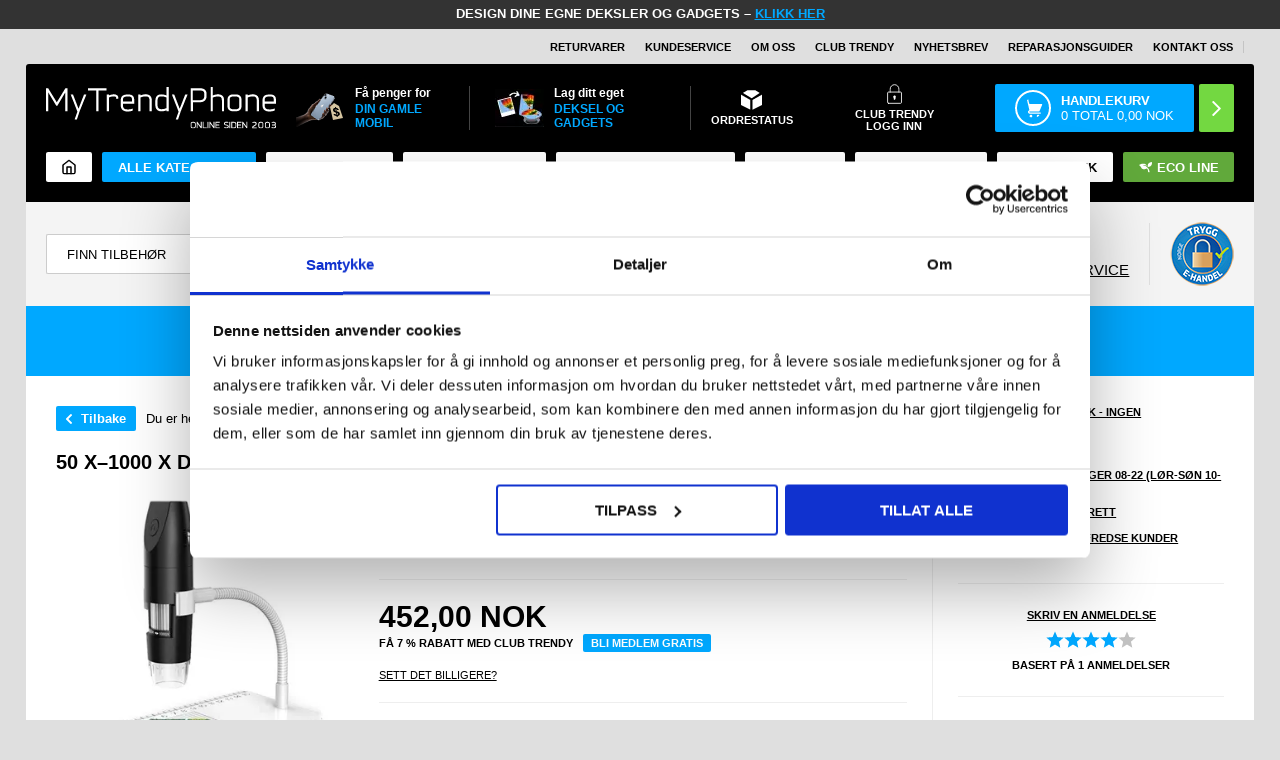

--- FILE ---
content_type: text/css
request_url: https://www.mytrendyphone.no/images/skins/Bewise/css/main.v42.css?v=72
body_size: 37407
content:
@charset "UTF-8";
/* OLD CYAN #00A8FF */
*, *:before, *:after {
	-webkit-box-sizing: border-box;
	-moz-box-sizing: border-box;
	box-sizing: border-box;
    outline: none;
    -webkit-font-smoothing: antialiased;
    -webkit-text-size-adjust: 100%;
}
.CmsPageStyle_Table {
    table-layout: fixed;
    width: 100%;
    height: auto !important;
    
}

.CmsPageStyle {
    padding: 0 !important;
}
.hide, .moreInfoWrapper {
    display: none;
}

body, html {
    margin: 0;
}
body {
    background-color: #dfdfdf;
}
body, .headline, td.VariantGroupLabel {
	font-weight: normal;
    font-family: 'Arial', sans-serif;
    color: #000000;
    padding: 0;
    margin: 0;
    font-size: 13px;
}
.textWrapper h3, .textWrapper h4, .textWrapper h5, #categorySeoText h3, #categorySeoText h4, #categorySeoText h5, .SEOText h3, .SEOText h4, .SEOText h5, .CategoryDescription h3, .CategoryDescription h4, .CategoryDescription h5 {
    font-size: 1.1667em;
    margin: 15px 0 5px 0;
}
input[type="submit"], button, .button {
    background-color: #73d841;
    color: #FFF;
    text-transform: uppercase;
    border: none;
    border-radius: 2px;
    font-weight: bold;
    padding: 10px 20px;
    cursor: pointer;
    -webkit-appearance: none;
    -moz-appearance: none;
    appearance: none;
    text-align: center;
    text-decoration: none;
    position: relative;
}
input[type="submit"].loading,
button.loading,
.button.loading,
.product .buy input[type="submit"].loading {
    cursor: progress;
    opacity: .6;
}
button.expanded, .button.expanded {
    background-color: rgba(0,0,0,1.00);
    color: rgba(255,255,255,1.00);
    border-color: rgba(0,0,0,1.00);
}
input[type="checkbox"]:checked, input[type="radio"]:checked, .typeselect > div.active:before {
    background-color: #73d841;
    border-color: #73d841;
    background-image: url([data-uri]);
    background-repeat: no-repeat;
    background-size: 12px auto;
    background-position: 50% 50%;
}
input[type="checkbox"], input[type="radio"], .typeselect > div:before {
    -webkit-appearance: none;
    -moz-appearance: none;
    appearance: none;
    width: 20px;
    height: 20px;
    border-radius: 2px;
    margin: 0;
    outline: none;
    cursor: pointer;
    background-color: rgba(255,255,255,1.00);
    border: solid 1px rgba(198,198,198,1.00);
}
input[type="radio"] {
    border-radius: 50%;
}
.button.light {
    background-color: #636363;
    border-color: #636363;
}
.button.blue {
    background-color: #00A8FF;
    color: #FFF;
    border-color: #00A8FF;
}
.placeholder:empty {
    background-image: url("/images/skins/Bewise/images/loader.gif");
    background-repeat: no-repeat;
    background-position: 50% 50%;
    background-size: auto 35px;
}

h1, h2, .headline, table#forhandlerlogin h1, .Heading_B2Blogin {
    margin: 0 0 20px 0;
    font-size: 20px;
    text-transform: uppercase;
    display: block;
}
table#forhandlerlogin h1 {
	padding: 0;
}
h1:empty {
    display: none;
}
h3 {
    text-transform: uppercase;
}
img {
	border: 0;
    max-width: 100%;
    display: block;
}
a {
    color: #000;
    outline: none;
}
hr {
    border: none;
    height: 1px;
    margin: 15px 0;
    background-color: #eee
}
.orange {
    color: #ff6600;
}
select {
    padding-right: 30px;
    background-image: url("/images/skins/Bewise/images/arrow-down-black.svg");
    background-repeat: no-repeat;
    background-size: 10px auto;
    background-position: calc(100% - 10px) 50%;
    border: 1px solid #ddd;
    border-radius: 2px;
    -webkit-appearance: none;
    background-color: #FFF;
    padding: 0px 30px 0px 15px;
    height: 34px;
    outline: none;
    cursor: pointer;
    color: rgba(0,0,0,1.00);
}
input[type="text"], input[type="tel"], input[type="password"], input[type="email"], input[type="number"] {
    border: 1px solid #ddd;
    border-radius: 2px;
    -webkit-appearance: none;
    background-color: #FFF;
    padding: 0px 15px;
    height: 35px;
    outline: none;
    color: rgba(0,0,0,1.00);
}
input[type="number"] {
    padding: 0 5px;
    text-align: center;
    -moz-appearance: textfield;
}
input[type="number"]::-webkit-outer-spin-button,
input[type="number"]::-webkit-inner-spin-button {
  -webkit-appearance: none;
  margin: 0;
}
*::-webkit-input-placeholder {
    color:rgba(0,0,0,1.00);
}
*:-moz-placeholder {
    color:rgba(0,0,0,1.00);
    opacity: 1;
}
*::-moz-placeholder {
    color:rgba(0,0,0,1.00);
    opacity: 1;
}
*:-ms-input-placeholder {
    color:rgba(0,0,0,1.00);
}
*::-ms-input-placeholder {
    color:rgba(0,0,0,1.00);
}
*::placeholder {
    color:rgba(0,0,0,1.00);
}
.cyan-bg {
    background-color: #00A8FF;
    color: #FFF;
}
.highlight {
    background-color: #000000;
    color: #FFF;
    text-transform: uppercase;
    font-weight: bold;
    text-align: center;
    padding: 6px 0;
    position: sticky;
    top: 0;
    z-index: 50;
	display: flex;
	justify-content: center;
	align-items: center;
	height: 29px;
    line-height: 1;
}
.highlight.customcontent {
    background-color: #333;
	display: block;
}
.highlight a {
    text-decoration: underline;
    color: #00a8ff;
}
.highlight .shippingday,
.highlight strong {
    color: #00A8FF;
}
.highlight .buybefore {
    margin-right: 15px;
	white-space: nowrap;
}
.highlight .shippingtime {
    display: inline-flex;
}
.highlight .shippingtime > span {
    flex: none;
    border: solid 1px rgba(255,255,255,1.00);
    margin: 0 2px;
    padding: 0 4px;
}
.wrapper {
    width: 1470px;
    max-width: 96%;
    margin: 0 auto;
}
.top {
    display: flex;
    align-items: center;
	justify-content: flex-end;
    padding: 10px 0;
    position: relative;
    z-index: 45;
    min-height: 35px;
}
.top > * {
	flex: none;
}
.top > .b2bgreeting {
	flex: auto
}
.top-nav {
    display: flex;
    border-right: 1px solid #c4c4c4;
    margin-right: 10px;
}
.top-nav a {
    font-weight: bold;
    text-transform: uppercase;
    font-size: 11px;
    padding: 0 10px;
    text-decoration: none;
}
.language {
    position: relative;
}
.language > div {
    display: none;
    z-index: 9;
}
.language > a {
    display: flex;
    align-items: center;
    font-size: 11px;
    font-weight: bold;
    text-decoration: none;
    position: relative;
    padding-left: 10px;
}
.language > a:before {
    content: "";
    width: 0; 
    height: 0;
    border: 3px solid transparent;
    border-top-color: rgba(0,0,0,1.00);
    border-bottom: none;
    position: absolute;
    left: 0;
    top: 50%;
    transform: translateY(-50%);
}
.language > a > img {
    margin-left: 5px;
}
.language > div > a {
    display: flex;
    align-items: center;
    justify-content: space-between;
    padding: 2px 0;
    font-size: 11px;
    font-weight: bold;
    text-decoration: none;
}
.language > div > a > img {
    margin-left: 5px;
    max-width: inherit;
}
.padding {
    padding: 30px;
}
header {
    background-color: #000000;
    border-top-left-radius: 3px;
    border-top-right-radius: 3px;
    padding: 20px;
    position: relative;
    z-index: 17;
}
header > div {
    display: flex;
}

.logo {
    flex: none;
    align-self: center;
}
.logo img {
    height: auto;
    display: block;
}

.header-center {
    flex: auto;
    display: flex;
    justify-content: flex-end;
    padding: 0 20px;
    align-items: center;
}
.checkoutshortcuts {
    display: none;
    flex: auto;
    justify-content: flex-end;
    align-items: center;
    font-weight: bold;
}
.checkoutshortcuts > :not(:last-child) {
    margin-right: 40px;
}
.checkoutshortcuts,
.checkoutshortcuts a {
    color: rgba(255,255,255,1.00);
    text-decoration: none;
    text-transform: uppercase;
    font-size: 15px;
}
.headerbox {
    color: #FFF;
    display: flex;
    flex-direction: column;
    padding: 0 20px;
    align-items: center;
    text-decoration: none;
}
.headerbox img {
    margin-bottom: 4px;
}
.headerbox > small {
    font-size: 11px;
    font-weight: bold;
    text-transform: uppercase;
}
.headerbox.clubtrendy.loggedin.active + .clubtrendy,
.headerbox.clubtrendy.loggedin:not(.active) {
    display: none;
}

h1 .itemsloaded {
    display: none;
}

.specialmessage {
	display: flex;
	align-items: center;
	position: absolute;
	right: 20px;
	top: 73px;
	text-decoration: none;
	color: rgba(255,249,249,1.00);
	font-size: 10px;
	line-height: 1;
}
.specialmessage img {
	margin: 0 5px 0 0;
}
.specialmessage strong {
	color: #ff6600;
	padding-right: 3px;
}

body.webshop-showbasket .specialmessage,
body[class*="webshop-orderstep"] .specialmessage {
	display: none;
}

/* MINIBASKET */
header .basket {
    display: flex;
    align-items: center;
    color: #FFF;
    border-radius: 2px;
    position: relative;
    text-transform: uppercase;
    flex: none;
    text-decoration: none;
}
.showbasket-content {
    border-radius: 2px;
    padding: 6px 20px;
    display: flex;
    height: 100%;
    align-items: center;
}
.showbasket-content .basketflex {
    display: flex;
    flex-direction: column;
}
.showbasket-content > img {
    margin-right: 10px;
    width: 36px;
    height: 36px;
    border-radius: 50%;
    object-fit: contain;
    padding: 6px;
    object-position: 50% 50%;
    border: solid 2px rgba(255,255,255,1.00);
}
.showbasket-content .basketflex > span {
    text-transform: uppercase;
}
.showbasket-content .basketflex > span.baskettitle {
    flex: none;
    width: 100%;
    font-weight: bold;
}
.showbasket-image-arrow {
    border-radius: 2px;
    padding: 0 10px;
    height: 100%;
    background-color: #73d841;
    margin-left: 5px;
    display: flex;
    justify-content: center;
    align-items: center;
}

.btnmenu,
.btnsearch {
    display: none;
    align-items: center;
    padding: 7px 15px;
    border-radius: 3px;
    margin-left: 10px;
    background: rgb(204,204,204);
    background: linear-gradient(0deg, rgba(204,204,204,1) 0%, rgba(255,255,255,1) 100%);
}
.btnmenu img,
.btnsearch img {
    width: 18px;
    height: auto;
    max-width: none;
}

/* PRODUCTMENU */
nav {
    margin-top: 20px;
}
nav > ul {
    display: flex;
    list-style-type: none;
    padding: 0;
    margin: 0 -5px;
}
nav > ul > li {
    flex: auto;
    margin: 0 5px;
    display: flex;
    position: relative;
    z-index: 2;
}
nav > ul > li > a {
    background-color: #FFF;
    border-radius: 2px;
    padding: 7px 10px;
    text-transform: uppercase;
    flex: auto;
    display: flex;
    align-items: center;
    justify-content: center;
    font-weight: bold;
    position: relative;
    text-decoration: none;
}
nav > ul > li > a > img {
    margin-right: 5px;
    display: block;
    width: 13px;
    height: 13px;
}
nav > ul > li.home {
    min-width: 35px;
}
nav > ul > li.home > a {
    padding-right: 0;
    padding-left: 0;
}
nav > ul > li.home > a > img {
    margin: 0;
    width: auto;
    height: 16px;
}
nav > ul > li.white > a {
	color: #FFF;
}
nav > ul > li.ecoline > a {
    background-color: #61a93b;
}
nav > ul > li.christmas > a {
    background-image: url(/images/skins/Bewise/images/menu-christmas-background.webp);
    background-repeat: no-repeat;
    background-size: cover;
    background-color: #8c0000;
}
nav > ul > li.show-categories > a {
    background-color: #00A8FF;
    color: #FFF;
    text-decoration: none;
}
nav > ul > li > ul {
    display: none;
}

/* SEARCH */
.search-infobar {
    background-color: #f4f4f4;
    display: flex;
    padding: 20px;
    position: relative;
    z-index: 12;
}
.search-infobar .search {
    width: 35%;
    display: flex;
    align-items: center;
    flex: none;
}
.search-infobar .search form {
    width: 100%;
    display: flex;
    position: relative;
}
.search-infobar .search label {
    flex: auto;
}
.search-infobar .search input[type="text"] {
    width: 100%;
    height: 40px !important;
    padding: 0 20px;
    text-transform: uppercase;
    border: 1px solid #cccccc;
    border-radius: 2px 0 0 2px;
    border-right: 0;

    -moz-appearance:    textfield;
    -webkit-appearance: textfield;
    appearance: textfield;
	
}
.search-infobar .search input[type="submit"] {
    border-radius: 0 2px 2px 0;
    background-color: #000;
    font-size: 0;
    height: 40px;
    border: none;
    width: 60px;
    padding: 0;
    flex: none;
    cursor: pointer;
    background-image: url("/images/skins/Bewise/images/icon-search-white.svg");
    background-repeat: no-repeat;
    background-position: 50% 50%;
    background-size: auto 40%;
}
form.SearchFormOrgbrand {
    position: relative;
}


.search-infobar .infobar {
    width: 65%;
    flex: none;
    display: flex;
    align-items: center;
}
.infobar-campaign {
    flex: auto;
    margin-left: 20px;
}
.infobar-campaign > a {
    display: flex;
    align-items: center;
    text-transform: uppercase;
    font-weight: bold;
    font-size: 18px;
    line-height: 18px;
    letter-spacing: -1px;
    justify-content: center;
    text-decoration: none;
}
.infobar-campaign > a > span {
    flex: auto;
    text-align: right;
}
.infobar-campaign > a > small {
    background-color: #efd000;
    padding: 4px 10px;
    display: block;
    margin: 0 0 0 10px;
    flex: none;
}
.infobar-campaign img {
	width: 200px;
	height: auto;
}
.infobar-div {
    flex: none;
    display: flex;
    flex-direction: column;
    border-right: 1px solid #dfdfdf;
    border-left: 1px solid #dfdfdf;
    padding: 0 20px;
    margin: 0 20px;
}
.infobar-div > a {
    font-weight: normal;
    text-transform: uppercase;
    display: flex;
    align-items: center;
    padding: 4px 0;
    text-decoration: none;
    font-size: 15px;
}
.infobar-div > a > img {
    margin-right: 10px;
    height: 23px;
    width: 23px;
    object-position: 50% 50%;
    object-fit: contain;
    border: solid 1px rgba(0,0,0,1.00);
    border-radius: 50%;
    padding: 4px;
}
.infobar-div > a.orange > img {
    border-color: #ff6600;
}
.infobar-div > a > span {
    text-decoration: underline;
}
.infobar-div > a > strong {
    padding-left: 5px;
}
.infobar-emaerket {
    flex: none;
}
.infobar-emaerket a {
    display: flex;
    flex-direction: column;
    align-items: center;
    text-align: center;
    text-decoration: none;
}
.infobar-emaerket a > span {
    text-transform: uppercase;
    font-size: 10px;
    color: #00A8FF;
}
.usp {
    padding: 0;
}
.usp:not(.slick-initialized) {
    display: flex;
}
.usp:not(.slick-initialized) > * {
    flex: none;
    width: 20%;
}
.usp:not(.slick-initialized) > :nth-child(n+6) {
    display: none;
}
.usp.slick-initialized > a:nth-child(n+6) {
    display: none;
}
.usp a {
    display: flex;
    align-items: center;
    color: #FFF;
    flex: auto;
    padding: 20px 20px;
    justify-content: center;
    text-decoration: none;
    position: relative;
    /*border-right: 1px solid rgba(255,255,255,1.00);*/

}
.usp svg polyline {
    stroke: #ffffff;
}
.usp.slick-initialized a {
    display: flex !important;
}

.usp a > img,
.usp a > svg {
    display: block;
    height: auto;
    margin-right: 10px;
}
.usp a > span {
    /*display: flex;
    flex-direction: column;
    
    */
    font-weight: bold;
    text-transform: uppercase;
}
.usp a > span > i {
    font-style: normal;
    text-transform: none;
}
.usp a > span > small {
    font-size: 9px;
    overflow: hidden;
    text-overflow: ellipsis;
    white-space: nowrap;
}
.usp a[aria-hidden="false"]:not(:last-of-type):after {
    content: "";
    position: absolute;
    top: 0;
    left: 100%;
    height: 100%;
    width: 1px;
    background-color: rgba(255,255,255,1.00);
}


/* MAIN CONTENT */
aside > .close {
    display: none;
}
.maincontainer {
    background-color: #FFF;
    display: flex;
}
.maincontainer > * {
    flex: auto;
}
.webshop-frontpage .maincontainer {
    display: flex;
}
.webshop-frontpage .maincontainer:after {
    content: "";
    clear: both;
    display: block;
}
.webshop-frontpage .maincontainer > * {

    flex: none;
}
.webshop-frontpage .maincontainer .maincontent {
    /*width: 80%;*/
    width: calc(100% - 294px);
}
.webshop-productinfo .maincontainer {
    display: block;
}
aside {
    display: none;
}

aside .headline {
    margin: 0;
    padding: 15px;
    background-color: #72a700;
    color: rgba(255,255,255,1.00);
}
.asidemenu {
    margin: 0;
    padding: 0;
    list-style-type: none;
}
.asidemenu a {
    padding: 15px;
    display: block;
    border-top: 1px solid #eee;
    text-decoration: none;
}
.asidemenu a:hover {
    background-color: #eee;
}
.asidemenu li.hidden {
    display: none;
}
aside .button {
    display: flex;
    justify-content: center;
    align-items: center;
    margin: 0 15px 15px;
    background-color: rgba(255,255,255,1.00);
    border: 1px solid #cfcfcf;
    color: inherit;
    font-weight: normal;
    font-size: inherit;
    text-transform: none;
}
aside .button:after {
    content: "";
    background-image: url('/images/skins/Bewise/images/arrow-down-black.svg');
    background-size: 100% 100%;
    background-position: 50% 50%;
    background-repeat: no-repeat;
    display: inline-flex;
    width: 10px;
    height: 11px;
    flex: none;
    margin: 0 0 0 10px;
}
aside .filter-price-go.button:after {
    background-image: url('/images/skins/Bewise/images/icon-right-black.svg');
}
aside .button.expanded:after {
    background-image: url('/images/skins/Bewise/images/arrow-down-white.svg');
    transform: rotate(180deg);
}

#ProductMenu_List {
    margin: 0;
    padding: 0;
    list-style-type: none;
}
#ProductMenu_List > li > a > span.ProductMenu_MenuItemBold {
    font-weight: normal;
}
#ProductMenu_List > li > a {
    padding: 15px;
    display: flex;
    align-items: center;
    justify-content: space-between;
    text-transform: uppercase;
    position: relative;
    font-size: 11px;
    text-decoration: none;
}
#ProductMenu_List > li > a:after {
    content: url("/images/skins/Bewise/images/icon-right-black.svg");
    width: 12px;
    height: 12px;
    flex: none;
    margin: 0 0 0 20px;
}
#ProductMenu_List > li > a img {
    width: 17px;
    height: auto;
    display: block;
    margin-right: 10px;
}
#ProductMenu_List > li > a > span {
    flex: auto;
}
#ProductMenu_List > li.white > a {
	color: #FFF;
}
#ProductMenu_List > li.christmas > a {
	background-image: url("/images/skins/Bewise/images/menu-christmas-background.webp");
	background-repeat: no-repeat;
	background-size: cover;
	background-color: #8c0000;
}
#ProductMenu_List > li.ecoline > a {
    background-color: #61a93b;
    /*justify-content: none;*/
}
#ProductMenu_List > li.white > a:after {
    content: url("/images/skins/Bewise/images/icon-right-white.svg");
}
#ProductMenu_List > li:not(.white) > a {
    background: rgb(249,249,249);
    background: linear-gradient(180deg, rgba(249,249,249,1) 0%, rgba(232,232,232,1) 48%, rgba(232,232,232,1) 100%);
}
#ProductMenu_List > li.allcategories > a {
    background: rgb(254,130,58);
    background: linear-gradient(180deg, rgba(254,130,58,1) 0%, rgba(205,82,0,1) 100%);
    color: rgba(255,255,255,1.00);
}
#ProductMenu_List > li.allcategories > a:after {
    content: url(/images/skins/Bewise/images/icon-right-white.svg);
}
#ProductMenu_List > li:not(.white) > a {
    border-bottom: 1px solid #ddd;
}
#ProductMenu_List > li ul {
    display: none;
}
#ProductMenu_List a#ActiveCategory_A {
    display: none !important;
}

/* FRONTPAGE */
#bestseller,
#footerproducts {
    padding: 25px;
}
#bestseller .headline, #footerproducts .headline, .lastviewedcontainer .headline {
    text-align: center;
}
#footerproducts ul:not(.slick-initialized) > li:nth-child(n+11) {
    display: none;
}
.fpshortcuts {
	display: flex;
	border-top: solid 1px #e0e0e0;
}
.fpshortcuts > * {
	flex: none;
	width: 50%;
	display: flex;
	align-items: center;
	justify-content: center;
	background-color: #f3f3f3;
	border-bottom: solid 1px #e0e0e0;
}
.fpshortcuts > :not(:last-child) {
	border-right: solid 1px #e0e0e0;
}
.fpshortcuts img {
	height: auto;
}
.banner img {
    height: auto;
    width: 100%;
}
.trends-models {
    display: flex;
    flex-wrap: wrap;
    margin: 25px -1%;
}
.trends-models > a {
    flex: none;
    width: 18%;
    margin: 0 1% 2%;
    display: flex;
    flex-direction: column;
    align-items: center;
    padding: 20px;
    position: relative;
    justify-content: flex-end;
    text-decoration: none;
}
.trends-models > a > img {
    margin-bottom: 20px;
    height: auto;
}
.trends-models > a > span {
    text-align: center;
}
.trends-models > a > span > strong {
    display: block;
    font-size: 18px;
    text-align: center;
}
.trends-models > a:before {
    content: "";
    position: absolute;
    top: 0;
    left: 0;
    height: 100%;
    width: 100%;
    z-index: 5;
    background: radial-gradient(ellipse at center, rgba(0,0,0,0) 54%,rgba(0,0,0,0.05) 100%);
    filter: progid:DXImageTransform.Microsoft.gradient( startColorstr='#00000000', endColorstr='#0f000000',GradientType=1 );

}
.trends-models > span {
    flex: none;
    width: 100%;
    display: flex;
    flex-direction: column;
    text-align: center;
}
.newsletter {
    display: flex;
    align-items: center;
    background-color: #f4f4f4;
    justify-content: space-between;
}
.newsletter > form {
    flex: auto;
    display: flex;
    justify-content: space-between;
    position: relative;
}
.newsletter > form > input[type="email"] {
    flex: auto;
    border: 1px solid #ddd;
    border-radius: 2px;
    -webkit-appearance: none;
    background-color: #FFF;
    padding: 0 10px 0 50px;
    height: 40px;
    position: relative;
}
.newsletter > form:before {
    content:url('/images/skins/Bewise/images/icon-email-black.svg');
    width: 25px;
    height: 17px;
    position: absolute;
    left: 15px;
    top: 50%;
    transform: translateY(-50%);
    z-index: 1;
}
.newsletter > form > input[type="submit"] {
    background-color: #000;
    color: #FFF;
    text-transform: uppercase;
    font-size: 11px;
    border: 1px solid #000;
    border-radius: 2px;
    width: 100px;
    flex: none;
    margin-left: 5px;
    cursor: pointer;
}
.newsletter > img {
    flex: none;
    width: 7%;
    margin-right: 3%;
    height: auto;
}
.newsletter > div {
    flex: none;
    display: flex;
    flex-direction: column;
    padding: 0 40px 0 0;
}
.newsletter > div > span {
    margin-bottom: 0;
}
.newsletter > div > small {
    font-size: 13px;
    margin-bottom: 5px;
}
.newsletter > div > a {
    font-size: 11px;
    text-decoration: underline;
    text-transform: uppercase;
}
.frontpageFooterLinks, .trends-links {
    background-color: #f9f9f9;
    padding: 25px;
    margin-bottom: 25px;
}
.frontpageFooterLinks {
    margin-bottom: 0;
}
.trends-links ul {
    margin: 0;
    padding: 0;
    list-style-type: none;
}
.trends-links .rowcolumns {
    display: flex;
    margin: 0 -1%;
}
.trends-links .rowcolumns > * {
    flex: auto;
    margin: 0 1%;
}
.frontpageFooterLinks > div:first-of-type {
    margin-bottom: 25px;
}
.frontpageFooterLinks > div {
    column-count: 5;
}
.frontpageFooterLinks span, .trends-links span {
    display: block;
    margin: 0 0 10px 0;
    text-transform: uppercase;
    font-weight: bold;
}
.frontpageFooterLinks > div a, .trends-links a {
    display: block;
    position: relative;
    padding: 4px 0 4px;
    background-size: 9px;
    text-decoration: none;
}
.boxes {
    display: flex;
    background-color: #f4f4f4;
    border-top: 1px solid #e7e7e7;
    flex-wrap: wrap;
}
.boxes > * {
    flex: none;
    width: 25%;
    padding: 25px;
    display: flex;
    align-items: center;
    flex-direction: column;
    justify-content: center;
    text-decoration: none;
    text-align: center;
}
.boxes > *:not(:last-child) {
    border-right: 1px solid #e7e7e7;
}
.boxes > * > img {
    display: block;
    height: auto;
}
.boxes > * > span {
    font-size: 11px;
    padding: 10px 0 0;
}
.trustpilot-stars {
    display: flex;
}
.trustpilot-stars > img {
    margin: 0 1px;
}
.boxes > * > i {
    font-style: normal;
    font-size: 20px;
    font-weight: bold;
    color: #0074AD;
    text-transform: uppercase;
    letter-spacing: -0.5px;
}
.boxes > * > small {
    background-color: #FFF;
    border-radius: 2px;
    margin: 10px 0 0;
    padding: 6px 8px;
    border: 1px solid #eee;
    display: flex;
    align-items: center;
    text-transform: uppercase;
    font-size: 11px;
    font-weight: bold;
}
.boxes > * > small > img {
    margin-right: 6px;
}

.welcome {
    padding: 0 25px 0 25px;
}
.welcome a,
.CategoryFooterContent a,
.Description_Productinfo a {
    color: #0074AD;
}
.frontpage-products {
    padding: 25px;
}

.bottomPart {
    display: none;
}


[itemtype*="BreadcrumbList"] {
    margin-top: -8px;
    margin-bottom: 20px;
    padding-bottom: 20px;
    border-bottom: 1px solid #eee;
    display: flex;
    align-items: baseline;
    flex-wrap: wrap;
}
[itemtype*="BreadcrumbList"] a {
    background-color: #f6f6f6;
    border-radius: 2px;
    padding: 3px 5px;
    margin: 8px 8px 0;
    text-decoration: none;
    position: relative;
    display: block;
}
[itemtype*="BreadcrumbList"] a[href*="javascript"]{
    background-image: url("/images/skins/Bewise/images/arrow-left-white.svg");
    background-repeat: no-repeat;
    background-position: calc(8px);
    background-size: 10px;
    background-color: #00A8FF;
    color: #FFF;
    display: inline-flex;
    align-items: center;
    padding: 5px 10px 5px 25px;
    border-radius: 2px;
    font-weight: bold;
    margin-right: 10px;
    margin-left: 0;
}
[itemtype*="BreadcrumbList"] span[itemprop="itemListElement"] a.BreadCrumbLink:not(:last-child):after {
    content: url("/images/skins/Bewise/images/icon-right-black.svg");
    width: 8px;
    position: absolute;
    top: 50%;
    transform: translateY(-50%);
    left: calc(100% + 4px);
}
td.BreadCrumb_Productinfo br {
    display: none;
}
.productcard [itemtype*="BreadcrumbList"] {
    border: none;
    padding: 0;
}
.webshop-productlist .maincontent,
#Content_Productlist {
    
}
.webshop-productlist .maincontainer .maincontent {
    
}
#Content_Productlist {
    flex: none;
    width: 100%;
}

.ProductList_Custom_UL.listplaceholder:empty, .TrustList_Custom_UL.listplaceholder:empty {
    min-height: 100vh;
}

.ProductList_Custom_UL, .TrustList_Custom_UL, .Frontpage_Custom_UL {
    display: flex;
    flex-wrap: wrap;
    margin: 0 -1%;
    padding: 0;
    list-style-type: none;
}
.ProductList_Custom_UL.loading, .TrustList_Custom_UL.loading {
	visibility: hidden;
}
.ProductList_Custom_UL > li, .TrustList_Custom_UL > li {
    width: 18%;
    margin: 0 1% 2%;
}
.Frontpage_Custom_UL:not(.slick-initialized) > li {
    width: 18%;
    margin: 0 1%;
}
li > form {
    height: 100%;
}
.product {
    display: flex;
    flex-direction: column;
    align-items: center;
    height: 100%;
    position: relative;
}
.product > * {
    flex: none;
}
.product .remove {
    position: absolute;
    width: 20px;
    border-radius: 50%;
    background-color: rgba(0,0,0,1.00);
    object-fit:contain;
    object-position: 50% 50%;
    padding: 3px;
    height: auto;
    top: 5px;
    right: 5px;
    cursor: pointer;
    z-index: 10;

}
.product .image {
    margin: 20px 0;
    position: relative;
}
.product .image img {
    display: block;
    max-width: 100%;
    height: auto;
}
.product .mostpopular {
    position: absolute;
    left: 0;
    bottom: 0;
    width: 100%;
    display: flex;
    justify-content: center;
    align-items: center;
    pointer-events: none;
}
.product .mostpopular img {
    max-width: 100%;
    height: auto;
    display: block;
    flex: none;
}
.product .name {
    text-align: center;
    min-height: 45px;
}
.product .name a {
    display: -webkit-box;
    max-width: 100%;
    -webkit-line-clamp: 3;
    -webkit-box-orient: vertical;
    overflow: hidden;
    text-decoration: none;
	word-break: break-word;
}
.product .buy {
    margin-bottom: 18px;
}
.product .advancedvariants {
    min-height: 23px;
    width: 100%;
	margin: -4px 0 11px;
}
.product .advancedvariants:not(.slick-initialized) {
    display: flex;
    justify-content: center;
    align-items: flex-start;
    flex-wrap: wrap;
}
#customersalsoboughtrecommendations .product .advancedvariants {
	display: none;
}
.product .advancedvariants.placeholder:empty {
    background-size: auto 20px;
}
.product .advancedvariants:not(.slick-initialized) > * {
    flex: none;
    width: 15px;
    margin: 4px 5px;
}
.product .advancedvariants.slick-initialized {
	padding: 0 20px;
	margin-top: 0;
}
.product .advancedvariants [style*="background-color"]:before {
    content: "";
    padding-bottom: 100%;
    display: block;
}
.product .advancedvariants [style*="white"],
.product .advancedvariants [style*="rgb(255, 255, 255)"] {
    border: solid 1px rgba(209,209,209,1.00);
}
.product .advancedvariants img {
    display: block;
    width: 100%;
    height: auto;
	object-fit: cover;
	object-position: 50% 50%;
	aspect-ratio: 1/1;
	overflow: hidden;
}
.product .advancedvariants .slick-track {
	display: flex !important;
}
.product .advancedvariants .slick-list {
	margin: 0 -4px;
}
.product .advancedvariants .slick-track .slick-slide {
	margin: 0 4px;
	height: inherit !important;
	display: flex;
}
.product .advancedvariants .slick-arrow {
	position: absolute;
	top: 50%;
	left: 0;
	transform: translateY(-50%);
	width: 10px;
	cursor: pointer;
	height: auto;
}
.product .advancedvariants .slick-arrow.slick-right {
	left: auto;
	right: 0;
}
.product .price {
    margin-bottom: 5px;
    flex: auto;
    display: flex;
    flex-direction: column;
    justify-content: flex-end;
}
.product .price .Prices_Custom_UL {
    margin: 0;
    padding: 0;
    list-style-type: none;
    text-align: center;
}
.product .price .Prices_Custom_UL > li:nth-child(n+2) {
    display: none;
}
.product .price .Prices_Custom_UL > li strike {
    /*color: #A0A0A0;*/
    font-size: 11px;
}
.product .price .Prices_Custom_UL > li strike.invisible {
    visibility: hidden;
}
.product .price .Prices_Custom_UL > li .actual {
    font-weight: bold;
}
.product .price .Prices_Custom_UL > li .actual .currency {
    padding-left: 4px;
}
.product .buy input[type="submit"], .product .buy > a,
.searchresults .results a > button {
    background-color: #73d841;
    color: #FFF;
    text-transform: uppercase;
    font-weight: bold;
    padding: 10px 15px 10px 32px;
    border-radius: 2px;
    border: none;
    cursor: pointer;
    display: block;
    font-size: 11px;
    background-image: url("/images/skins/Bewise/images/icon-cart-white.svg");
    background-repeat: no-repeat;
    background-size: 15px;
    background-position: calc(10px);
    text-decoration: none;
}
#small-in-search-button{
    padding: 10px 0 10px 32px;
}
.product-status {
    display: flex;
    justify-content: center;
    width: 100%;
    border-top: 1px solid #eee;
    border-bottom: 1px solid #eee;
    padding: 5px 0;
}
.product-status > div {
    font-size: 10px;
    text-transform: uppercase;
    display: flex;
    align-items: center;
}
.product-status > div .productnumber {
	padding-left: 4px;
}
.product-status img {
    border-radius: 50%;
    margin-right: 10px;
}






/* PRODUCTCARD */
.TableLines_ProductInfo {
    display: none;
}
.productcard {
    display: flex;
    flex-wrap: wrap;
    justify-content: flex-start;
    align-items: flex-start;
}
.goback {
    margin-bottom: 10px;
    background-color: #00A8FF;
    color: #FFF;
    text-transform: uppercase;
    display: inline-flex;
    align-items: center;
    padding: 5px 10px;
    border-radius: 2px;
    font-weight: bold;
    text-decoration: none;
    align-self: flex-start;
}
.goback.gobackbottom {
    margin: 20px 0 0;
}
.goback img {
    display: block;
    flex: none;
    margin-right: 5px;
}
.productcard > .left {
    flex: none;
    width: 75%;
    display: flex;
    flex-wrap: wrap;
    padding-right: 25px;
}
.productcard > .left > h1 {
    flex: none;
    width: 100%;
}
.productcard > .left > .image {
    flex: none;
    width: 35%;
    position: relative;
}
.productcard > .left > .image > a {
    display: block;
    background-color:rgba(77,77,77,1.00);
    text-decoration: none;
}
.productcard > .left > .image > a > img {
    display: block;
    width: 100%;
    height: auto;
    aspect-ratio: 1/1;
    object-fit: contain;
    object-position: 50% 50%;
    background-color: rgba(255,255,255,1.00);
}
.productcard > .left .thumbs {
    display: flex;
    flex-wrap: wrap;
    margin: 10px -1%;
}
.productcard > .left .thumbs a {
    flex: none;
    width: 18%;
    margin:2% 1% 0;
    display: flex;
    justify-content: center;
    align-items: center;
    border-radius: 5px;
    border: solid 1px rgba(238,238,238,1.00);
    position: relative;
    background-position: 50% 50%;
    background-size: cover;
    background-repeat: no-repeat;
    font-size: 0;
    line-height: 0;
    text-decoration: none;
}

.productcard .thumbs a img {
    display: block;
    width: 100%;
    height: auto;
    border-radius: 2px;
}
.productcard .left .mostpopular {
    position: absolute;
    left: 0;
    top: 0;
    z-index: 5;
    pointer-events: none;
}
.productcard .left .mostpopular img {
    width: auto;
    height: 18px;
    display: block;
}

.CustomersAlsoBought_Custom_UL {
    list-style-type: none;
    padding: 0 40px;
    margin: 0;
}
.CustomersAlsoBought_Custom_UL:not(.slick-initialized) {
    display: flex;
}
.CustomersAlsoBought_Custom_UL:not(.slick-initialized) > li {
    flex: none;
    width: 50%;
}
.CustomersAlsoBought_Custom_UL:not(.slick-initialized) > li:nth-child(n+3) {
    display: none;
}
.CustomersAlsoBought_Custom_UL.slick-initialized .slick-slide {
	display: flex;
	flex-direction: column;
}
.CustomersAlsoBought_Custom_UL.slick-initialized .slick-slide > div {
	flex: none;
	height: 50%;
	display: flex;
}
.CustomersAlsoBought_Custom_UL.slick-initialized .slick-slide > div > li {
	flex: none;
	height: 100%;
}

.shippingcountdown {
    display: none;
    background-color: rgb(0, 168, 255);
    color: rgba(255,255,255,1.00);
    padding: 10px;
    border-radius: 3px;
    margin: 20px 0 0;
    text-align: center;
    align-items: center;
    max-width: 410px;
}
.shippingcountdown.active {
    display: flex;
}
.shippingcountdown > * {
    flex: auto;
}
.shippingcountdown > :first-child {
    font-weight: bold;
    line-height: 1.3em;
    padding-right: 10px;
}
.shippingcountdown > :first-child strong {
    text-decoration: underline;
}
.shippingcountdown > .shippingtime {
    display: flex;
    color: rgba(0,0,0,1.00);
    flex: none;
}
.shippingcountdown .shippingday {
    text-transform: lowercase;
    text-decoration: underline;
}
.shippingcountdown .shippingtime > span {
    display: flex;
    align-items: center;
    border-radius: 2px;
    background-color: rgba(255,255,255,1.00);
    padding: 5px 15px;
    flex-direction: column;
    text-align: center;
}
.shippingcountdown .shippingtime > span:not(:last-child) {
    margin-right: 6px;
}
.shippingcountdown .shippingtime strong {
    font-size: 18px;
}
.shippingcountdown .shippingtime small {
    font-size: 9px;
    text-transform: uppercase;
}

.shippingcountdown.customcontent {
    display: block;
    max-width: none;
}

.shippingcountdown.customcontent > :first-child {
    padding-right: 0;
}

/* REVIEWS */
[itemprop="aggregateRating"] {
    display: none;
}
.revLine {
    margin-bottom: 15px;
}
.reviewsheader {
    margin: 20px 0 10px;
    padding: 10px 0;
    border: 1px solid #eee;
    border-left: none;
    border-right: none;
    font-weight: bold;
}
.onerow-rev > br {
    display: none;
}
.onerow-rev {
    border-bottom: dotted 1px rgba(148,148,148,1.00);
    padding: 20px 0;
    display: flex;
}
.onerow-rev > .left {
    width: 170px;
    margin: 0 20px 0 0;
    flex: none;
}
.onerow-rev > .right {
    flex: auto;
}
.onerow-rev b[itemprop="itemreviewed"] {
    display: block;
    margin: 0 0 2px 0;
}
.reviews .sprite-bcg {
    background-repeat: no-repeat;
    width: 100%;
    height: 15px;
    display: block;
    margin: 5px 0;
}
.user-star-5.sprite-bcg {
    background-image: url("/images/skins/Bewise/images/icon-rating-star-5.svg");
}
.user-star-4.sprite-bcg {
    background-image: url("/images/skins/Bewise/images/icon-rating-star-4.svg");
}
.user-star-3.sprite-bcg {
    background-image: url("/images/skins/Bewise/images/icon-rating-star-3.svg");
}
.user-star-2.sprite-bcg {
    background-image: url("/images/skins/Bewise/images/icon-rating-star-2.svg");
}
.user-star-1.sprite-bcg {
    background-image: url("/images/skins/Bewise/images/icon-rating-star-1.svg");
}
.tab.productdescription .revLine > :nth-child(n+6) {
    display: none;
}

.items-info {
    display: flex;
    flex-direction: column;
}
.items-info * {
    text-transform: uppercase;
    font-size: 11px;
}

.items-info > * {
    margin-bottom: 8px;
    display: flex;
    align-items: center;
    text-decoration: none;
}
.items-info > * img {
    margin-right: 6px;
    margin-left: 6px;
}
.items-info > .deliverycost img {
    margin-left: 0;
}
.items-info > .deliverycost strong {
    padding-right: 4px;
    color: #00A8FF;
}
.items-info a small {
    text-decoration: underline;
}
.stockinfo > span {
    display: flex;
    align-items: center;
}
.stockinfo img {
    border-radius: 50%;
}
.stockinfo .stockmessage {
    color: #73d841;
}
.stockinfo.lowstock .stockmessage {
    color: rgba(255,139,0,1);
}
.stockinfo.notinstock .stockmessage {
    color: rgba(107,0,1,1.00);
}
@media (max-width: 759px) {
.stockinfo .stockmessage br {
    display: none;
}
}
.Variants {
    display: flex;
    margin: 20px -10px 20px;
}
.Variants table {
    width: 100%;
    margin: 0 10px;
}
.Variants .OptionSelect_ProductInfo {
    width: 100%;
}
.productcard .advancedvariants .Variants {
    margin-bottom: 0;
}

.productcard  .advancedvariants .Variants select {
    display: none;
	margin-bottom: 15px;
}
.productcard  .advancedvariants .Variants select.active {
	display: block;
}

td.VariantGroupLabel {
    font-weight: bold;
    padding-bottom: 4px;
}
.variantbuttons {
    display: none;
    justify-content: flex-start;
    align-items: flex-start;
    flex-wrap: wrap;
    margin: 0 -1% 15px;
}
.variantbuttons.active {
	display: flex;
}
.buysection .advancedvariants {
	min-height: 67px;
}

.variantbuttons.placeholder {
    min-height: 75px;
}
.variantbuttons > * {
    cursor: pointer;
    flex: none;
    width: 14.66%;
    height: auto;
    margin: 1%;
    padding: 5px;
    border: 1px solid #eee;
}
.variantbuttons > .active {
    cursor: default;
    border-color: #00A8FF;
}

.productcard > .left > .buysection {
    flex: none;
    width: 65%;
    padding: 0 0 0 25px;
}
#BUYSECTION input[type="submit"] {
    font-size: 15px;
    padding: 15px 43px 15px 15px;
    flex: auto;

    position: relative;
    background-image: url("/images/skins/Bewise/images/icon-cart-white.svg");
    background-repeat: no-repeat;
    background-size: 20px;
    background-position: calc(100% - 20px);
    max-width: 280px;
}
#BUYSECTION input[type="submit"]:disabled {
	filter: grayscale(1);
	opacity: .5;
	cursor: not-allowed;
}
#BUYSECTION .amount + input[type="submit"] {
    margin-left: 10px;
}
#BUYSECTION {
    display: flex;
    flex-wrap: wrap;
}
/*
#BUYSECTION.hidden {
    display: none;
}
*/
#BUYSECTION input[type="number"] {
    height: 100%;
    width: 50px;
    border-left: 0;
    border-right: 0;
    border-top: 1px solid #eee;
    border-bottom: 1px solid #eee;
    text-align: center;
    font-size: 15px;
    font-weight: bold;
    padding: 0;
}
#BUYSECTION input[type="number"]::-webkit-outer-spin-button,
#BUYSECTION input[type="number"]::-webkit-inner-spin-button {
    -webkit-appearance: none;
    margin: 0;
}
#BUYSECTION input[type="number"] {
    -moz-appearance:textfield;
}
#BUYSECTION .amount {
    display: flex;
    flex: none;
    width: 120px;
    position: relative;
}
#BUYSECTION .amount > span {
    background-color: #eee;
    display: flex;
    align-items: center;
    flex: auto;
    justify-content: center;
    cursor: pointer;
    font-weight: bold;
    font-size: 15px;
    user-select: none;
}
#BUYSECTION .amount > span.dec {
    border-top-left-radius: 2px;
    border-bottom-left-radius: 2px;
}
#BUYSECTION .amount > span.inc {
    border-top-right-radius: 2px;
    border-bottom-right-radius: 2px;
}
.lowstockinfo {
    color: #ff2d12;
    width: 100%;
    flex: none;
    margin: 15px 0 0;
    font-weight: bold;
    text-transform: uppercase;
}
.notinstockemail {
    margin: 30px 0 0;
    cursor: pointer;
    display: none;
    text-decoration: none;
}
.notinstockemail.active {
    display: block;
}
.notinstockemail strong {
    font-weight: normal;
    font-size: 18px;
    margin: 0 0 8px;
    display: block;
    text-transform: uppercase;
}
.notinstockemail > span {
    color: #00A8FF;
    display: flex;
    align-items: center;
    text-transform: uppercase;
    font-size: 11px;
    justify-content: flex-start;
}
.notinstockemail img {
    width: 9px;
    height: auto;
    margin: 0 5px 0 0;
}
.pricesection {
    padding: 20px 0;
    border-top: 1px solid #eee;
    border-bottom: 1px solid #eee;
    margin: 20px 0;
}
.Prices_Custom_DIV > div {
    font-size: 30px;
    text-transform: uppercase;
    font-weight: bold;
}
.Prices_Custom_DIV > div > div.before {
    font-size: 11px;
    font-weight: normal;
}
.Prices_Custom_DIV > div:nth-child(n+2) {
    font-size: 13px;
    text-transform: none;
    color: #FE8700;
    padding: 2px 0;
}
.productcard .Prices_Custom_DIV > div:first-child:not(:last-child) {
    margin-bottom: 20px;
}
.Prices_Custom_DIV > div .volumediscounttext {
    display: none;
    color: #FE8700;
    margin: 0 0 5px;
    text-transform: uppercase;
}
.productcard .Prices_Custom_DIV > div:nth-child(2) .volumediscounttext {
    display: block;
    font-weight: normal;
}
.Prices_Custom_DIV > div:nth-child(n+2) > span:last-child {
    text-transform: uppercase;
}
.Prices_Custom_DIV > div:first-child .amountandunit {
    display: none;
}
.amountandunit {
    font-weight: normal;
    color: #000;
    margin-right: 5px;
}
.Prices_Custom_DIV .retailsavings {
    color: #FE8700;
    font-size: 13px;
}
.clubtrendyprice {
    display: flex;
    align-items: center;
    justify-content: flex-start;
    font-size: 11px;
    text-transform: uppercase;
}
.clubtrendyprice strong {
    margin-right: 10px;
}
.clubtrendyprice a {
    text-decoration: none;
    background-color: #00A8FF;
    color: #FFF;
    border-radius: 2px;
    padding: 3px 8px;
    font-weight: bold;
}

anyday-price-widget {
    display: block;
    margin: 5px 0 0;
}

.productcard > .right {
    flex: none;
    width: 25%;
    border-left: 1px solid #eee;
    padding-left: 25px;
    align-self: stretch;
}
.productcard-usp {
    display: flex;
    flex-direction: column;
    border-bottom: 1px solid #eee;
    padding-bottom: 25px;
    margin-bottom: 25px;
}
.productcard-usp > a {
    display: flex;
    align-items: flex-start;
    font-weight: bold;
    margin-bottom: 13px;
    text-transform: uppercase;
    font-size: 11px;
    text-decoration: underline;
}
.productcard-usp > a.hidden {
	display: none;
}
.productcard-usp > a > img {
    margin-right: 8px;
    margin-top: -3px;
}

.onlinebookingbuttons {
    display: flex;
    margin: 0 -1%;
}
.onlinebookingbuttons > * {
    flex: none;
    margin: 0 1%;
    padding: 8px 11px;
    text-decoration: none;
    color: rgba(255,255,255,1.00);
    border-radius: 3px;
    background-color: #00A8FF;
    display: flex;
    align-items: center;
    text-transform: uppercase;
}
.onlinebookingbuttons > * img {
    width: 23px;
    height: auto;
    display: block;
    margin: 0 8px 0 0;
}
.reparationimage {
    margin: 30px 0;
    display: block;
    max-width: 100%;
}
.reparationsteps {
    display: block;
    max-width: 100%;
}

.review {
    display: flex;
    flex-direction: column;
    padding-bottom: 25px;
    margin-bottom: 25px;
    border-bottom: 1px solid #eee;
}
.review > .ratings {
    display: flex;
    align-items: center;
    justify-content: center;
    padding: 10px 0 0;
}
.review > a {
    text-decoration: underline;
    font-weight: bold;
    text-transform: uppercase;
    font-size: 11px;
    text-align: center;
}
.review > .ratings + a {
    margin-top: 10px;
    text-decoration: none;
}
#customersalsoboughtrecommendations {
    max-width: 100%;
}
#customersalsoboughtrecommendations.placeholder {
    min-height: 260px;
}
#customersalsoboughtrecommendations .headline {
    display: block;
    text-align: center;
    text-transform: uppercase;
    font-weight: bold;
    font-size: inherit;
    margin: 0 0 10px;
}
.slick-slide > div:nth-child(2) {
    /*margin-top: 20px;*/
	padding-top: 15px;
}
.productcard-helpservice {
    display: flex;
    justify-content: center;
    flex: none;
    width: 100%;
    border-top: 1px solid #eee;
    border-bottom: 1px solid #eee;
    margin: 25px 0 0 0;
}
.productcard-helpservice > a {
    display: flex;
    flex-wrap: wrap;
    align-items: center;
    padding: 15px 0;
    font-size: 20px;
    text-transform: uppercase;
    color: #00A8FF;
    text-decoration: none;
}
.productcard-helpservice > a > * {
    
}
.productcard-helpservice > a > strong {
    margin-left: 10px;
    margin-right: 10px;
}
.productcard-helpservice > a > small {
    font-size: 18px;
    background-color: #00A8FF;
    color: #FFF;
    padding: 5px 10px;
    border-radius: 2px;
}
.productcard-info {
    flex: none;
    width: 100%;
}
.productcard-info .description .tabs {
    display: inline-flex;
    justify-content: flex-start;
    padding: 0;
    margin: 20px 0 0;
    list-style-type: none;
    border: 1px solid #eee;
    border-bottom: none;
    position: relative;
    z-index: 2;
}
.productcard-info .description .tabs > li {
    position: relative;
    padding: 15px 25px;
    display: flex;
    justify-content: center;
    align-items: center;
    font-weight: bold;
    cursor: pointer;
    background-color: rgba(255,255,255,1.00);
    border-bottom: 1px solid #eee;
}
.productcard-info .description .tabs > li:not(:last-child) {
    border-right: 1px solid #eee;
}
.productcard-info .description .tabs li.active {
    border-bottom: none;
}
.productcard-info .description .tabs li.active:before {
    content: "";
    position: absolute;
    top: -1px;
    left: -1px;
    height: 3px;
    width: calc(100% + 2px);
    background-color: #00A8FF;
}
.productcard-info .description .tab:not(.active) {
    display: none;
}
.productcard-info .description .tab {
    padding: 25px;
    border: 1px solid #eee;
    position: relative;
    z-index: 1;
    margin-top: -1px;
}
.tab .reviews > a {
    color: #00A8FF;
}
.tab .reviews > i {
    padding: 0 10px;
}
.tab.reviewstab .reviews > i,
.tab.reviewstab .reviews > a[href="#productreviews"] {
    display: none;
}
.productcard-info .description [itemprop="description"]:not(:empty) + div.ean {
    margin-top: 15px;
}
.productcard-info video {
    width: 100%;
    height: auto;
}

.productcard-info .reviews video {
    display: none;
}
.productcard-info .reviews > span {
    display: block;
    margin-bottom: 15px;
    text-align: center;
    text-transform: uppercase;
    font-weight: bold;
}
.trust {
    background-color: #FFFFFF;
    color: #000000;
    display: none;
    padding: 50px;
    justify-content: space-between;
    border-top: 1px solid #eee;
}
body.webshop-frontpage .trust {
    display: flex;
}
.trust > div {
    flex: auto;
    padding: 25px;
    border-radius: 2px;
    background-color: #f6f6f6;
}
.trust > div:not(:last-child) {
    margin-right: 1%;
}
.trust > div > span {
    font-weight: bold;
    display: block;
    margin-bottom: 15px;
    text-transform: uppercase;
}
.trust > div > a,
.trust > div > div {
    color: #000000;
    background-image: url("/images/skins/Bewise/images/icon-check-green.svg");
    background-repeat: no-repeat;
    background-position: 0 3px;
    background-size: 18px;
    padding: 5px 0 5px 25px;
    display: block;
    text-decoration: none;
}
.trust > div > a {
    text-decoration: underline;
}
.trust > div > a:hover {
    color: #00a8ff;
}
.trust > div > :not(:last-child) {
    margin-bottom: 10px;
}

#dyhistory:not(:empty) {
    padding: 0 50px 50px;
}

/* SIMILAR PRODUCTS */
#productcardsimilar {
	flex: none;
    width: 100%;
}
#productcardsimilar .similartitle {
	content: attr(data-title);
	font-size: 16px;
	text-align: center;
	text-transform: uppercase;
	margin: 30px 0 0;
	padding: 20px 0;
	border-top: 1px solid #eee;
	display: block;
}

/* REMEMBERTOBUY */
#productcardrecommendations.active {
    margin: 30px 0 0;
    width: 100%;
}
#productcardrecommendations.placeholder {
    min-height: 187px;
}
#productcardrecommendations .heading {
    flex: none;
    width: 100%;
    font-weight: bold;
    font-size: 11px;
    text-transform: uppercase;
    margin-bottom: 10px;
    display: none;
}
#productcardrecommendations.active .heading {
	display: block;
}
.Related_Custom_DIV {
    display: flex;
    flex-direction: column;
}
.Related_Custom_DIV > div > div.product {
    flex: none;
    width: 100%;
    display: flex;
    flex-direction: row;
    align-items: center;
    position: relative;
    padding: 0;
}
.Related_Custom_DIV > div:not(:last-of-type) > div.product {
     margin-bottom: 10px;
}
.Related_Custom_DIV > div > div.product > * {
    flex: none;
}
.Related_Custom_DIV > div > div.product input[type="checkbox"] {
    position: absolute;
    top: 50%;
    left: 0;
    transform: translate(-50%,-50%);
    z-index: 10;
}
.Related_Custom_DIV .product .image {
    margin: 0;
    width: 60px;
    border:1px solid #eee;
}
.Related_Custom_DIV .product .image img {
    display: block;
    width: 100%;
}
.Related_Custom_DIV .product .name {
    min-height: inherit;
    text-align: left;
    flex: auto;
    padding: 0 10px;
    text-decoration: none;
}
.Related_Custom_DIV .product .price {
    margin: 0;
    text-align: right;
    font-weight: bold;
}



.quicksearch {
    background-color: #f4f4f4;
    display: flex;
    flex-direction: column;
    align-items: center;
}
.quicksearch > span {
    display: flex;
    align-items: center;
    margin-bottom: 10px;
    
}
.quicksearch > span > strong {
    font-family: Arial Black,Arial Bold,Gadget,sans-serif;
    text-transform: uppercase;
    font-size: 25px;
    padding-right: 5px;
}
.quicksearch > span > span {
    font-weight: bold;
    margin-top: 3px;
}
.quicksearch > span > img {
    margin-right: 10px;
    height: auto;
}
.quicksearch > div {
    display: flex;
    justify-content: space-between;
    width: 100%;
    flex-wrap: wrap;
}
.quicksearch > div > * {
    width: 31.3%;
    margin: 0 1%;
    position: relative;
}
.quicksearch > div > *.loading:before {
    content: "";
    position: absolute;
    top: 0;
    left: 0;
    width: 100%;
    height: 100%;
    background-image: url("/images/skins/Bewise/images/loader.gif");
    background-repeat: no-repeat;
    background-position: calc(100% - 35px) 50%;
    background-size: auto 20px;
    z-index: 10;
}
.quicksearch > div > * > select {
    width: 100%;
}
.quicksearch > div > *:not(:last-child):after {
    content: url("/images/skins/Bewise/images/icon-right-black.svg");
    width: 10px;
    height: 12px;
    position: absolute;
    left: calc(100% + 1.5%);
    top: 50%;
    transform: translateY(-50%);
}
.quicksearch label {
    font-size: 0;
}

/* SHOW BASKET */
body.webshop-showbasket .search-infobar, body.webshop-showbasket nav {
    display: none;
}
body.webshop-showbasket .maincontainer {
    display: block;
}
.showbasket-trustboxes {
    flex: none;
    width: 25%;
    border-left: 1px solid #eee;
}
.showbasket-trustboxes > div {
    padding: 8%;
    border-bottom: 1px solid #eee;
}
.showbasket-trustboxes > div:last-child {
    border-bottom: none;
}
.showbasket-trustboxes img {
    height: auto;
}
.showbasket-trustboxes > div iframe {
    max-width: 100%;
}
.showbasket-trustboxes > div > a {
    display: flex;
    flex-direction: column;
    align-items: center;
}
.showbasket-trustboxes > div > span {
    display: flex;
    font-size: 20px;
    font-weight: bold;
}
.showbasket-trustboxes > div.showbasket-trustboxes-trustpilot > div {
	height: 114px;
}
.showbasket-trustboxes > div.showbasket-trustboxes-emaerket a {
    align-items: center;
    justify-content: center;
    flex-direction: row;
    text-decoration: none;
}
.showbasket-trustboxes > div.showbasket-trustboxes-emaerket a img {
    flex: none;
    display: block;
    width: 27%;
    max-width: 70px;
    margin: 0 15px 0 0;
}
.showbasket-trustboxes > div.showbasket-trustboxes-emaerket a span {
    font-size: 10px;
    font-weight: normal;
    text-transform: uppercase;
}
.showbasket-trustboxes > div small {
    font-size: 13px;
    display: block;
}
.showbasket-trustboxes .trustpilot-stars {
    padding: 8px 0;
}
.showbasket-trustboxes-practicinfo span, .showbasket-trustboxes-faq span {
    margin-bottom: 15px;
}
.showbasket-trustboxes > div.showbasket-trustboxes-practicinfo > a,
.showbasket-trustboxes > div.showbasket-trustboxes-faq > a {
    align-items: flex-start;
    padding: 5px 0 5px 25px;
    background-image: url(/images/skins/Bewise/images/icon-check-green.svg);
    background-repeat: no-repeat;
    background-position: left center;
    background-size: 18px;
}
.showbasket-trustboxes > div.showbasket-trustboxes-help > a {
    display: flex;
    flex-direction: row;
    align-items: center;
    margin-bottom: 10px;
    text-decoration: none;
}
.showbasket-trustboxes > div.showbasket-trustboxes-help > a img {
    margin-right: 10px;
}
.showbasket-trustboxes-help > span {
    margin-bottom: 15px;
}
.showbasket-flexcontainer {
    display: flex;
}
.showbasket .goback {
    margin-bottom: 20px;
}
.showbasket {
    margin: 0;
    width: 75%;
    flex: none;
    display: flex;
    flex-direction: column;
    padding: 2%;
}
.webshop-showbasket .maincontent > .trustpilot-widget {
    border-top: 1px solid #eee;
    padding: 3% 2%;
}
.baskettotalinfo {
    display: flex;
    justify-content: space-between;
    font-weight: bold;
}
[class*="ShowBasket_Custom_"] > div {
    display: flex;
    align-items: center;
    padding: 15px 0;
    border-bottom: solid 1px rgba(237,237,237,1.00);
    position: relative;
    margin-bottom: 10px;
}
[class*="ShowBasket_Custom_Head"] > div {
    padding-bottom: 10px;
    margin-bottom: 0;
    font-weight: bold;
}
[class*="ShowBasket_Custom_"] .units {
    padding-right: 15px;
    width: 60px;
}
[class*="ShowBasket_Custom_"] .image {
    flex: none;
    width: 15%;
    max-width: 80px;

    display: flex;
    align-items: flex-start;
}
[class*="ShowBasket_Custom_"] .image a {
    position: relative;
    border: solid 1px rgba(229,229,229,1.00);
}
[class*="ShowBasket_Custom_"] .image img {
    width: 100% !important;
    display: block;
    padding: 5px;
    aspect-ratio: 1/1;
    object-fit: contain;
    object-position: 50% 50%;
}
[class*="ShowBasket_Custom_"] img.stock {
    border-radius: 50%;
    width: 10px;
    height: auto;
    flex: none;
    margin: 0 0 10px 0;
}
[class*="ShowBasket_Custom_"] .info {
    flex: auto;
    width: 60%;
    padding: 0 20px;
}
[class*="ShowBasket_Custom_"] .info > a {
    text-decoration: none;
}

.ShowBasket_ChildProduct_SPAN + div {
    float: right;
}
.ShowBasket_ChildProduct_SPAN + div .unit {
    display: none;
}

[class*="ShowBasket_Custom_"] .amount {
    display: none;
    margin: 10px 0 0;
}
[class*="ShowBasket_Custom_"] .amount a {
    cursor: pointer;
    width: 30px;
    height: 30px;
    display: flex;
    line-height: 1;
    align-items: center;
    justify-content: center;
    border-radius: 2px;
    text-decoration: none;
    background-color: #00A8FF;
    color: rgba(255,255,255,1.00);
}
[class*="ShowBasket_Custom_"] .amount a[href*="remove=1"] {
    margin-left: 5px;
    background-color: rgba(0,0,0,1.00);
}
[class*="ShowBasket_Custom_"] .amount a[href*="dec=1"]:before {
    content: "-";
}
[class*="ShowBasket_Custom_"] .amount a[href*="inc=1"]:before {
    content: "+";
}
[class*="ShowBasket_Custom_"] .amount a[href*="remove=1"]:before {
    content: "x";
}
[class*="ShowBasket_Custom_"] .amount span {
    display: flex;
    padding: 0 10px;
    align-items: center;
}
[class*="ShowBasket_Custom_"] .amount img,
[class*="ShowBasket_Custom_"] .edit img {
    display: none;
}

[class*="ShowBasket_Custom_"] .edit a {
    cursor: pointer;
    width: 30px;
    height: 30px;
    display: flex;
    line-height: 1;
    align-items: center;
    justify-content: center;
    border-radius: 2px;
    text-decoration: none;
    background-color: #00A8FF;
    color: rgba(255,255,255,1.00);
    margin-left: 5px;
}
/*
[class*="ShowBasket_Custom_"] .edit a[href*="remove=1"] {
    background-color: rgba(0,0,0,1.00);
}
*/
[class*="ShowBasket_Custom_"] .edit a[href*="dec=1"]:before {
    content: "-";
}
[class*="ShowBasket_Custom_"] .edit a[href*="inc=1"]:before {
    content: "+";
}
[class*="ShowBasket_Custom_"] .edit a[href*="remove=1"]:before {
    content: "x";
}
[class*="ShowBasket_Custom_"] .edit span {
    display: flex;
    padding: 0 10px;
    align-items: center;
}

[class*="ShowBasket_Custom_"] .units,
[class*="ShowBasket_Custom_"] .uniutprice,
[class*="ShowBasket_Custom_"] .price,
[class*="ShowBasket_Custom_"] .edit {
    white-space: nowrap;
}

[class*="ShowBasket_Custom_"] .uniutprice,
[class*="ShowBasket_Custom_"] .price {
    text-align: right;
    flex: none;
    width: 15%;
}
[class*="ShowBasket_Custom_"] .edit {
    display: flex;
    justify-content: flex-end;
    padding-left: 15px;
    width: 130px;
}
.ShowBasket_Price_Before_Special_Offer {
    text-decoration: line-through;
}
.showbasket .summary {
    padding: 20px 0 0;
}
.showbasket .summary .row {
    display: flex;
    justify-content: space-between;
    padding-bottom: 10px;
}
.showbasket .summary .row.total {
    padding-top: 10px;
    padding-bottom: 0;
    border-top: solid 1px rgba(237,237,237,1.00);
}
.showbasket .summary .row.total > div {
    font-size: 18px;

    font-weight: bold;

}
.showbasketnavigation {
    display: flex;
    justify-content: space-between;
}
.showbasketnavigation a,
.orderstep-header .button {
    flex: none;
    width: 48%;
    font-size: 20px;
    padding: 15px 20px;
    text-decoration: none;
    background-repeat: no-repeat;
    background-size: 14px;
    background-position: calc(100% - 20px) 50%;
}
.showbasketnavigation a.blue {
    background-image:url("/images/skins/Bewise/images/icon-left-white.svg");
    background-position: 20px 50%;
    width: 36%;
}
.showbasketnavigation a:last-child,
.showbasket .orderstep-header .button {
    /*
    background-image:url("/images/skins/Bewise/images/icon-creditcard-white.svg");
    background-repeat: no-repeat;
    background-size: 30px;
    background-position: calc(100% - 20px);
    */
    background-image:url("/images/skins/Bewise/images/icon-right-white.svg");
    
}
.webshop-showbasket .maincontent .button.disabled {
	pointer-events: none;
	cursor: not-allowed;
	opacity: .4;
	background-color: rgba(57,57,57,1.00);
	user-select: none;
}
/*
.showbasketnavigation a:last-child:after,
.showbasket .orderstep-header .button:after,
.showbasketnavigation a.button.blue:after {
    content: "";
    position: absolute;
    top: 0;
    right: 55px;
    height: 100%;
    width: 1px;
    background-color: rgba(255,255,255,1.00);
}
.showbasketnavigation a.button.blue:after {
    right: auto;
    left: 55px;
}
*/
.showbasket > .summary > .showbasketnavigation {
    flex: auto;
    align-items: flex-end;
    margin-top: 20px;
    flex-wrap: wrap;
}
.showbasket .info h2 {
    font-size: inherit;
    margin: 0;
}
.showbasket-relatedproducts {
    background-color: #f6f6f6;
    height: 600px;
    margin: 30px 0 0 0;
    display: flex;
    justify-content: center;
    align-items: center;
    font-size: 20px;
}
.savebasket {
    margin-top: 30px;
}

.savebasket > div > a {
    color: #00A8FF;
}
.savebasket form {
    margin: 15px 0 0;
    width: 48%;
    flex-wrap: wrap;
    display: none;
}
.savebasket form > * {
    flex: none;
}
.savebasket form > strong {
    width: 100%;
    margin: 0 0 8px;
    text-transform: uppercase;
}
.savebasket form > input[type="email"] {
    flex: auto;
    margin-right: 15px;
}
.savebasket form > input[type="submit"] {
    background-color: rgba(0,0,0,1.00);
}
.savebasket form.active {
    display: flex;
}
.showbasketcontact {
    display: flex;
    align-items: center;
    justify-content: center;
    margin: 30px 0 0;
    text-transform: uppercase;
    font-size: 120%;
}
.showbasketcontact > span {
    flex: none;
    display: flex;
    align-items: center;
}
.showbasketcontact img {
    margin: 0 10px;
    height: auto;
}
[data-shippingmethod] {
    display: none;
    flex-direction: column;
    border: solid 1px rgba(229,229,229,1.00);
    padding: 20px;
    margin: 0 0 10px;
}
[data-shippingmethod].active {
    display: flex;
}
[data-shippingmethod] label {
    display: flex;
    align-items: center;
    justify-content: flex-start;
}
[data-shippingmethod] label:not(:last-of-type) {
    margin-bottom: 15px;
}
[data-shippingmethod] label input {
    margin: 0 15px 0 0;
    flex: none;
}
[data-shippingmethod] a {
    color: #00A8FF;
}

#showbasketrecommendations {
    margin-top: 30px;
}
#showbasketrecommendations.placeholder {
    min-height: 353px;
    flex: none;
    width: 100%;
}
#showbasketrecommendations .ProductList_Custom_UL,#showbasketrecommendations .TrustList_Custom_UL {
    margin: 0;
}
#showbasketrecommendations .ProductList_Custom_UL:not(.slick-initialized) > li:nth-child(n+6), #showbasketrecommendations .TrustList_Custom_UL:not(.slick-initialized) > li:nth-child(n+6) {
    display: none;
}



/* CHECKOUT */
.checkoutsummary {
    display: none;
    text-align: left;
}
.checkoutsummaryheader {
    text-transform: uppercase;
    padding-bottom: 10px;
    border-bottom: 1px solid #eee;
}
.checkoutsummaryitems {
    display: flex;
    flex-direction: column;
}
.summaryitem {
    flex: none;
    width: 100%;
    padding: 15px 0;
    border-bottom: 1px solid #eee;
    display: flex;
    text-decoration: none;
    flex-direction: column;
}
.summaryitem > * {
    flex: none;
}
.summaryitemname {
    flex: auto;
}
.summaryitemimage {
    margin: 15px auto;
    width: 100px;
}
.summaryiteminfo {
    display: flex;
    justify-content: space-between;
}
.summaryproductstotal,
.summarydelivery,
.summarytotal {
    display: flex;
    justify-content: space-between;
}
.summaryproductstotal,
.summarydelivery {
    padding: 0 0 10px;
}
.summaryproductstotal {
    padding-top: 10px;
}
.summarytotal {
    border-top: 1px solid #eee;
    padding: 10px 0 0;
    font-weight: bold;
}
.checkoutsummary > a.button {
    margin-top: 15px;
    color: rgba(95,95,95,1.00);
    background-color: rgba(255,255,255,1.00);
    border: solid 1px rgba(200,200,200,1.00);
}
.canBeHidden {
    display: none;
}
body[class*="webshop-orderstep"] .maincontainer > .maincontent {
    width: 100%;
}
body[class*="webshop-orderstep"] .maincontainer > .maincontent,
table#forhandlerlogin {
    padding: 25px;
}

body.webshop-showbasket .highlight + .wrapper header,
body[class*="webshop-orderstep"] .highlight + .wrapper header {
    top: 0;
}
.HR_OrderStep1,
body.webshop-showbasket .btnmenu,
body.webshop-showbasket .btnsearch,
body.webshop-showbasket .header-center,
body.webshop-showbasket header .basket,
body.webshop-showbasket .top > *,
body.webshop-showbasket nav,
body.webshop-showbasket .search-infobar,
body.webshop-showbasket .highlight,
body.webshop-showbasket .christmasshipping.mobileversion,
body[class*="webshop-orderstep"] .btnmenu,
body[class*="webshop-orderstep"] .btnsearch,
body[class*="webshop-orderstep"] .header-center,
body[class*="webshop-orderstep"] header .basket,
body[class*="webshop-orderstep"] .top > *,
body[class*="webshop-orderstep"] nav,
body[class*="webshop-orderstep"] .search-infobar,
body[class*="webshop-orderstep"] .highlight,
body[class*="webshop-orderstep"] .christmasshipping.mobileversion {
    display: none;
}
body.webshop-showbasket .usp.cyan-bg,
body[class*="orderstep"] .usp.cyan-bg {
    background-color: #f3f3f3;
}
body.webshop-showbasket .usp a,
body[class*="orderstep"] .usp a {
    color: rgba(0,0,0,1.00);
    border-color: rgba(0,0,0,1.00);
}
body.webshop-showbasket .usp svg polyline,
body[class*="orderstep"] .usp svg polyline {
    stroke: #000000;
}
.orderstep1,
.orderstep2,
.orderstep3,
.orderstep4 {
    display: flex;
    flex-wrap: wrap;
    justify-content: space-between;
}
.orderstep1 > :first-child,
.orderstep2 > :first-child,
.orderstep3 > :first-child,
.orderstep4 > :first-child {
    flex: none;
    width: 73%;
    padding-top: 15px;
}
.orderstep4 > :first-child {
    padding-top: 0;
}
.pagingOrder,
.Heading_Order4,
.Heading_Order4 ~ br,
.Heading_Order4 ~ a {
    display: none;
}
.orderstep-header {
    display: flex;
    justify-content: space-between;
    flex-wrap: wrap;
    align-items: center;
    margin-bottom: 30px;
    /*
    background-color: #f6f6f6;
    padding: 20px;
    */
}

.orderstep-header h1 {
    margin: 0;
}
.orderstep-status {
    display: flex;
    align-items: center;
    margin: 0;
    padding: 0;
    list-style-type: none;
}
.orderstep-status > li {
    display: flex;
    align-items: center;
    text-transform: uppercase;
}
.orderstep-status > li > i {
    font-style: normal;
}
.orderstep-status > li > span {
    background-color: #00A8FF;
    color: #FFF;
    border-radius: 2px;
    padding: 4px 10px;
    font-weight: normal;
    margin-right: 7px;
    flex: none;
}
.orderstep-status > li.active:not(:last-child) {
    margin-right: 15px;
}
.orderstep-status > li:not(.active) > span {
    background-color: #f3f3f3;
    color: rgba(85,85,85,1.00);
}
.orderstep-status > li:not(.active) > i {
    display: none;
}

.continueshopping {
    display: flex;
    padding-bottom: 10px;
    border-bottom: 1px solid #eee;
    text-transform: uppercase;
    font-size: 11px;
}
.continueshopping img {
    width: 8px;
    height: auto;
    display: block;
    flex: none;
    margin: 0 8px 0 0;
    transform: rotate(180deg);
}

.CustomerData_OrderStep1_TBL .halfColumn > .CustomerData_OrderStep1_TBL {
    display: none;
}
.CustomerData_OrderStep1_TBL .halfColumn, .CustomerData_OrderStep1_TBL #Orderstep1_AlternativeDelivery_Fields_TD {
    width: 100% !important;
}
.CustomerData_OrderStep1_TBL .orderstepsheader {
    margin-bottom: 10px;
}
#Orderstep1_AlternativeDelivery_Fields_TD .orderstepsheader {
    margin-top: 30px;
}
.halfColumn > table:not(.CustomerData_OrderStep1_TBL):not(.toggleAltAddress) > tbody > tr > td {
    width: 100% !important;
}
.halfColumn > table:not(.CustomerData_OrderStep1_TBL):not(.toggleAltAddress) > tbody > tr#Field4_0 {
	width: 10% !important;
}
.halfColumn > table:not(.CustomerData_OrderStep1_TBL):not(.toggleAltAddress) > tbody > tr#Field5_0 {
	width: 34% !important;
}
.CustomerData_OrderStep1_TBL > tbody > tr:not(:empty) {
    display: flex;
    flex-wrap: wrap;
}
.halfColumn > table:not(.CustomerData_OrderStep1_TBL):not(.toggleAltAddress) > tbody {
    display: flex !important;
    flex-wrap: wrap !important;
    justify-content: space-between !important;
}
.halfColumn > table:not(.CustomerData_OrderStep1_TBL):not(.toggleAltAddress) > tbody > tr {
    width: 48% !important;
    flex: none !important;
    display: flex;
    flex-direction: column;
    justify-content: flex-start;
    margin-bottom: 15px;
}

.halfColumn > table:not(.CustomerData_OrderStep1_TBL):not(.toggleAltAddress) > tbody > tr:first-child,
#Orderstep1_AlternativeDelivery_Fields_TD > table:not(.CustomerData_OrderStep1_TBL) > tbody > tr:first-child,
.halfColumn > table > tbody > tr#Field12_0 + input + tr {
    flex: none !important;
    width: 100% !important;
    /*
    background-color: #00A8FF;
    padding: 20px;
    margin-bottom: 20px;
    */
}
/*
.halfColumn > table:not(.CustomerData_OrderStep1_TBL):not(.toggleAltAddress) > tbody > tr#Field11_0,
.halfColumn > table:not(.CustomerData_OrderStep1_TBL):not(.toggleAltAddress) > tbody > tr#Field12_0 {
    display: none !important;
}
*/
.halfColumn > table:not(.CustomerData_OrderStep1_TBL):not(.toggleAltAddress) input[type="text"],
.halfColumn > table:not(.CustomerData_OrderStep1_TBL):not(.toggleAltAddress) input[type="password"],
.halfColumn > table:not(.CustomerData_OrderStep1_TBL):not(.toggleAltAddress) input[type="tel"],
.halfColumn > table:not(.CustomerData_OrderStep1_TBL):not(.toggleAltAddress) select {
    width: 100% !important;
}
.LabelColumn {
    font-weight: bold;
    text-transform: uppercase;
    font-size: 11px;
    margin-bottom: 2px;
}
.Orderstep1_Required_SPAN {
    color: rgba(255,0,4,1.00);
}
#Orderstep1_AlternativeDelivery_Fields_TD[style*="hidden"] {
    display: none;
}
/*
.halfColumn > table:not(.CustomerData_OrderStep1_TBL,
.toggleAltAddress) > tbody > tr:first-child > .LabelColumn,
#Orderstep1_AlternativeDelivery_Fields_TD > table > tbody > tr:first-child > td.LabelColumn {
    display: none;
}
*/
/*
select[name="CustTypeID"], select[name="lCustTypeID"] {
    position: absolute;
    left: -4000px;
    top: -4000px;
}
*/
.CustomerData_OrderStep1_TBL + br {
    display: none;
}
.checkoutbuttons {
    display: flex;
    justify-content: space-between;
}
.checkoutbuttons.topbuttons {
    margin-bottom: 25px;
}
.checkoutbuttons.topbuttons input {
    display: none;
}
.checkoutbuttons.bottombuttons {
    margin-top: 25px;
}

.checkoutbuttons > * {
    background-size: 11px auto;
    background-position: calc(100% - 11px) 50%;
    background-repeat: no-repeat;
    background-image: url("/images/skins/Bewise/images/arrow-right-white.svg");
    padding-right: 33px;
	line-height: 1;
	padding-top: 15px;
    padding-bottom: 15px;
}
.checkoutbuttons .button.blue {
    background-position: 11px 50%;
    padding-left: 33px;
    background-image: url("/images/skins/Bewise/images/arrow-left-white.svg");
	width: 200px;
	max-width: 48%;
}
.checkoutbuttons > :last-child {
    min-width: 48%;
}


.invalidfield {
    background-color: #fee !important;
}
.validationmessage {
    color: rgba(255,255,255,1.00);
    background-color: #d43128;
    margin: 3px 0 0;
    border-radius: 2px;
    padding: 4px 6px;
    position: relative;
}
.validationmessage:before {
    content: "";
    width: 10px;
    height: 10px;
    transform: translateY(-50%) rotate(45deg);
    position: absolute;
    top: 0;
    left: 20px;
    background-color: inherit;
}
.typeselect {
    display: flex;
    justify-content: space-between;
    flex-wrap: wrap;
}
.typeselect > div {
    flex: none;
    width: 48%;
    padding: 12px 15px;
    border: solid 1px rgba(243,243,243,1.00);
    background-color: rgba(255,255,255,1.00);
    border-radius: 2px;
    cursor: pointer;
    align-items: center;
    justify-content: flex-start;
    display: flex;
    position: relative;
    text-transform: uppercase;
    font-weight: bold;
}
body .typeselect > div:before {
    margin-right: 10px;
}

.typeselect > div.active {
    cursor: default;
    background-color: #f0faf0;
    border-color: #f0faf0;
}
.typeselect > div:before {
    content: "";
}
.toggleAltAddress {
    width: 100%;
}
.toggleAltAddress td > label,
td.newslettertd > label {
    display: flex;
    align-items: center;
    background-color: #f6f6f6;
    padding: 10px;
    border-radius: 2px;
    border: 1px solid #ddd;
	cursor: pointer;
}

.toggleAltAddress td input,
td.newslettertd input,
.OrderStep3_AcceptTerms_1 > td input {
    flex: none;
    margin-right: 10px;
    border: solid 14px #00A8FF;
    width: 43px;
    height: 43px;
}
.OrderStep3_AcceptTerms_1 > td input {
	border-color: #73d841;
}
#Orderstep1_AlternativeDelivery_Fields_TD .CustomerData_OrderStep1_TBL > tbody > tr {
    width: 100%;
    display: block;
}
#Orderstep1_AlternativeDelivery_Heading_TD {
    width: 100% !important;
    display: block;
    text-align: center;
    padding: 10px;
}
#Orderstep1_AlternativeDelivery_Fields_TD .CustomerData_OrderStep1_TBL > tbody > tr > td {
    padding: 10px;
    background-color: #FAE7E7;
    display: none;
}
#Orderstep1_AlternativeDelivery_Fields_TD .CustomerData_OrderStep1_TBL > tbody > tr > td br {
    display: none;
}
#Orderstep1_AlternativeDelivery_Fields_TD > br {
    display: none;
}
#Orderstep1_AlternativeDelivery_Fields_TD > table > tbody {
    display: flex;
    flex-wrap: wrap;
    justify-content: space-between;
}
#Orderstep1_AlternativeDelivery_Fields_TD > table > tbody > tr {
    flex: none;
    width: 48%;
    display: flex;
    flex-wrap: wrap;
    margin-bottom: 10px;
}
#Orderstep1_AlternativeDelivery_Fields_TD > table > tbody > tr#FieldD4_0 {
	width: 10%;
}
#Orderstep1_AlternativeDelivery_Fields_TD > table > tbody > tr#FieldD5_0 {
	width: 34%;
}
#Orderstep1_AlternativeDelivery_Fields_TD > table > tbody > tr > td {
    width: 100%;
}
#Orderstep1_AlternativeDelivery_Fields_TD input[type="text"],
#Orderstep1_AlternativeDelivery_Fields_TD input[type="password"],
#Orderstep1_AlternativeDelivery_Fields_TD input[type="tel"],
#Orderstep1_AlternativeDelivery_Fields_TD select {
    width: 100% !important;
}


/* ORDERSTEP 2 */
/*
body.webshop-orderstep2 .maincontainer > .maincontent {
    display: flex;
    flex-wrap: wrap;
}
*/
.TableLines_OrderStep2,
.TableLines_OrderStep3,
.TableLines_OrderStep4 {
    width: 100%;
}
.orderstep1-customerinformation > form > table:nth-of-type(2),
.TableLines_OrderStep2 > tbody > tr > td > table > tbody > tr > td > table > tbody > tr:nth-child(1),
.TableLines_OrderStep2 > tbody > tr > td > table > tbody > tr > td > table > tbody > tr:nth-child(2),
.TableLines_OrderStep2 > tbody > tr > td > table > tbody > tr > td > table > tbody > tr:last-child,
.TableLines_OrderStep3 > tbody > tr > td > table > tbody > tr > td > table > tbody > tr:last-child{
    display: none;
}
.OrderStep2_PayMethods_Header_TD,
.OrderStep2_ShippingMethods_Header_TD, 
.orderstepsheader {
    background-color: #00A8FF;
    color: rgba(255,255,255,1.00);
    padding: 10px 15px;
    text-transform: uppercase;
    font-weight: bold;
}
.OrderStep2_PayMethods_Header_TD b,
.OrderStep2_ShippingMethods_Header_TD b {
    font-weight: bold;
}
.OrderStep2_PayMethods_TD .checkout-payment-method, .OrderStep2_ShippingMethods_TD table > tbody > tr {
    border: 1px solid #eee;
    border-radius: 2px;
    display: block;
    margin-bottom: 5px;
    padding: 10px;
    background-color: #f9f9f9;
}
.OrderStep2_ShippingMethods_TD table > tbody > tr#ShippingMethod_744, .OrderStep2_ShippingMethods_TD table > tbody > tr#ShippingMethod_747, .OrderStep2_ShippingMethods_TD table > tbody > tr#ShippingMethod_746 {
    display: none;
}
.OrderStep2_ShippingMethods_TD table > tbody > tr#ShippingMethod_744.activeBurd, .OrderStep2_ShippingMethods_TD table > tbody > tr#ShippingMethod_747.activeBurd, .OrderStep2_ShippingMethods_TD table > tbody > tr#ShippingMethod_746.activeBurd {
    display: block !important;
}
.OrderStep2_PayMethods_TD .checkout-payment-method br,
.OrderStep2_PayMethods_TD .checkout-payment-method > td:first-child,
.OrderStep2_ShippingMethods_TD table > tbody > tr > td br,
.OrderStep2_ShippingMethods_TD table > tbody > tr > td:first-child {
    display: none;
}
.OrderStep2_ShippingMethods_TD table > tbody > tr > td > span:not(:first-child) {
    display: block;
}
.OrderStep2_ShippingMethods_TD table > tbody > tr > td:last-child {
    width: 100%;
}
.TableLines_OrderStep2 input[type="radio"] {
    margin-right: 10px;
}
#ShippingMethodsContainer img {
    margin: 8px 0;
    mix-blend-mode: multiply;
}


.locations {
    display: none;
    flex-direction: column;
    margin: 15px 0;
    border-top: 1px solid #eee;
}
.locations.active {
    display: inline-flex;
}
.locations .deliveryPoint {
	display: flex;
    padding: 10px 15px;
    border: 1px solid #eee;
    border-top: none;
    background-color: rgba(255,255,255,1.00);
    cursor: pointer;
    transition: background .4s ease;
}
.locations .deliveryPoint:hover {
    background-color: rgba(242,242,242,.50);
}
.locations .deliveryPoint.hide {
    display: none;
}
.deliveryPoint  input[type="radio"] {
    flex: none;
}
.deliveryPoint > div {
    flex: auto;
    display: flex;
    flex-wrap: wrap;
}
.deliveryPoint > div > .company {
    width: 100%;
    flex: none;
}
.deliveryPoint > div > .street:after {
    content: ",";
    margin-right: 3px;
}
.locations > div.showAll {
    align-self: flex-start;
    margin: 13px 0 0;
    font-size: 80%;
    background-color:rgba(0,0,0,1.00);
}

tr.checkout-payment-method {
    cursor: pointer;
}
.OrderStep2_PayMethods_TD .checkout-payment-method img {
    margin-top: 5px;
}
.OrderStep2_PayMethods_TD table, .OrderStep2_ShippingMethods_TD table {
    width: 100%;
}
.OrderStep2_PayMethods_TD,
.OrderStep2_ShippingMethods_TD {
    padding: 10px 0 20px;
}
.TableLines_OrderStep3,
.TableLines_OrderStep4 {
    box-shadow: 0 0 40px rgba(0,0,0,.2);
    padding: 3%;
}
/*
.OrderStep3_ReadTerms_Link .show-for-small {
    display: none;
}
*/
.OrderStep3_AcceptTerms_1 .termsbox {
	display: flex;
	flex-direction: column-reverse;
}

tr.OrderStep3_ReadTerms {
    display: none;
}
.OrderStep3_AcceptTerms_1 {
    display: flex;
    flex-direction: column;
}
.OrderStep3_AcceptTerms_1 > td {
    display: flex;
    margin: 20px 0 0;
    align-items: center;
    padding: 10px 15px;
    background-color: rgba(238,238,238,.50);
    border: solid 1px rgba(210,210,210,.50);
    border-radius: 3px;
}.OrderStep3_AcceptTerms_1 > td input {
    margin: 0 10px 0 0;
}
.OrderStep3_AcceptTerms_1 > td .termsbox {
    top: auto !important;
    left: auto !important;
}
.Order_printIcon {
    display: flex;
    justify-content: flex-start;
    align-items: center;
}
.Order_printIcon > a {
	visibility: hidden;
}
.ProductImage_Order4 {
    width: 15% !important;
    margin: 0 10px 0 0;
}

.sellphonewrapper {
    display: flex;
    align-items: center;
    justify-content: center;
    margin: 0 0 20px;
    background-color: #f3f3f3;
    padding: 15px;
}
.selltextandimg {
    display: flex;
    align-items: center;
}
.selltextnexttoimg {
    margin: 0 15px 0 10px;   
}
.sellboldtext p {
    margin: 0;
    font-weight: bold;
}
.sellnormaltext p {
    margin: 0;
}
.sellbuttonundertxt .button {
    display: block;
    margin: 6px 0 0;
}

/* CMS PAGES */
.panel {
    background-color: #f2f2f2;
}
#extCustomerservice .cs-lists.panel {
    display: flex;
    justify-content: space-between;
    flex-wrap: wrap;
}
#extCustomerservice .cs-lists.panel > div {
    flex: auto;
}
.HeaderWithPhotoBg .HeaderText ul {
    margin: 0;
    padding: 0;
}
#extCustomerservice .cs-lists .cs-list {
    margin: 0;
    padding: 0;
}

/* Design cover */
body .mytrendyphone-cover-designer {
    max-width: 100%;
}
body .cover-designer-container {
    padding: 30px;
    display: flex !important;
    flex-wrap: wrap;
}
body .mytrendyphone-cover-designer .cover-designer-container .left-side {
    max-width:none;
    flex-basis: auto;
    width: 50%;
}
body .mytrendyphone-cover-designer .device ul {
    margin: 0 -1%;
}
body .mytrendyphone-cover-designer .device ul li {
    display: flex;
    flex-direction: column;
    justify-content: flex-end;
    flex: none;
    width: 31.3%;
    margin: 0 1%;
    border: 1px solid #eee !important;
    border-radius: 4px;
    padding: 10px;
    height: auto;
    line-height: normal;
}
body .mytrendyphone-cover-designer .device ul li.active {
    background-color: #00A8FF;
    color: #FFF;
}
body .mytrendyphone-cover-designer .cover-designer-container .device ul li.active:hover, body .mytrendyphone-cover-designer .cover-designer-container .type-of-case ul li.active:hover {
    background-color: #00A8FF;
    color: #FFF;
}
body .mytrendyphone-cover-designer .cover-designer-container .device ul li:hover, body .mytrendyphone-cover-designer .cover-designer-container .type-of-case ul li:hover {
    background-color: #00A8FF;
    color: #FFF;
}
body .mytrendyphone-cover-designer .cover-designer-container .device ul li.active span, body .mytrendyphone-cover-designer .cover-designer-container .type-of-case ul li.active span {
    color: #FFF;
}
body .mytrendyphone-cover-designer .device ul li img {
    max-width: 100%;
}
body .mytrendyphone-cover-designer .device ul > li > img {
    display: none;
}
body .mytrendyphone-cover-designer .device ul > li:nth-child(1):before {
    content:url("/images/skins/Bewise/images/icon-menu-mobile.svg");
    width: 110px;
    margin: 0 auto;
}
body .mytrendyphone-cover-designer .device ul > li:nth-child(1):hover:before, body .mytrendyphone-cover-designer .device ul > li:nth-child(1).active:before {
    content:url("/images/skins/Bewise/images/icon-menu-mobile-white.svg");
}
body .mytrendyphone-cover-designer .device ul > li:nth-child(2):before {
    content:url("/images/skins/Bewise/images/icon-menu-tablet.svg");
    width: 130px;
    margin: 0 auto;
}
body .mytrendyphone-cover-designer .device ul > li:nth-child(2):hover:before, body .mytrendyphone-cover-designer .device ul > li:nth-child(2).active:before {
    content:url("/images/skins/Bewise/images/icon-menu-tablet-white.svg");
}
body .mytrendyphone-cover-designer .device ul > li:nth-child(3):before {
    content:url("/images/skins/Bewise/images/icon-powerbank.svg");
    width: 110px;
    margin: 0 auto;
}
body .mytrendyphone-cover-designer .device ul > li:nth-child(3):hover:before, body .mytrendyphone-cover-designer .device ul > li:nth-child(3).active:before {
    content:url("/images/skins/Bewise/images/icon-powerbank-white.svg");
}
body .mytrendyphone-cover-designer .device ul li span {
    margin-top: 10px;
}
body .mytrendyphone-cover-designer .left-side {
    text-align: left;
}
body .mytrendyphone-cover-designer .select-css {
    max-width: 100%;
    width: 100%;
    font-size: 13px;
    font-weight: normal;
    border: 1px solid #ddd;
    border-radius: 2px;
    -webkit-appearance: none;
    background-color: #FFF;
    padding: 0px 30px 0px 15px;
    height: 34px !important;
    outline: none;
    cursor: pointer;
    color: #000;
}
body .mytrendyphone-cover-designer .select-css[disabled] {
    background-image:url("/images/skins/Bewise/images/arrow-down-black.svg");
}
body .mytrendyphone-cover-designer .cover-designer-container .stepWrapper .stepCount {
    background-color: #73d841;
}
body .mytrendyphone-cover-designer .options-desktop div.option-block-wrapper p.hideable {
    display: none;
}
body .info-description_button {
    display: none;
}
body .mytrendyphone-cover-designer #typeSelector .option-wrapper .select-css {
    float: none;
}
body .mytrendyphone-cover-designer .upload .upload-button {
    height: auto;
}
body .mytrendyphone-cover-designer .price p .price-wrapper {
    text-align: left;
}
body .mytrendyphone-cover-designer .price .buy-button {
    height: auto;
    width: auto;
    line-height: normal;
    font-size: 16px;
    padding: 20px 70px;
}
body .mytrendyphone-cover-designer .price .buy-button:after {
    top: 50%;
    transform: translateY(-50%);
    margin-top: 0;
    margin-left: 0;
    right: 10px;
}

input[name="forgottenpw"] ~ br {
    display: none;
}

/* CMS REPARATIONS GUIDES */
#RepairGuide {
    padding: 25px;
}
.okvir {
    display: flex;
    flex-wrap: wrap;
    margin: 0 -1%;
}
.okvir > h1 {
	width: 98%;
}
.okvir > div {
    flex: none;
    width: 14.6%;
    margin: 0 1% 2%;
}
.okvir p#naslov {
    flex: none;
    width: 100%;
    padding: 0;
    display: block;
    margin: 0 0 20px 1%;
}
.okvir > div > a {
    display: flex;
    flex-direction: column;
    align-items: center;
    text-decoration: none;
}
.okvir > div > a > img {
    border: 1px solid #eee;
    border-radius: 2px;
    margin-bottom: 10px;
    width: 100%;
    height: auto;
}
.okvir > div.reparationList, .okvir > div.reparationImage {
    width: 48%;
}
.okvir > div.reparationList {
    float: none;
    padding: 0;
}
.okvir > div.reparationList > img,
#reparation_left .anchorLinks > img,
body #reparation_wrap #reparation_right .tools_products > div > img {
    display: none;
}
.okvir > div.reparationList > a {
    display: block;
    flex-direction: none;
    position: relative;
    padding-left: 20px;
    text-decoration: none;
}
.okvir > div.reparationList > a:before {
    background-image: url("/images/skins/Bewise/images/icon-right-white.svg");
    background-repeat: no-repeat;
    content: "";
    background-color: #00A8FF;
    position: absolute;
    left: 0;
    top: 50%;
    transform: translateY(-50%);
    width: 12px;
    height: 12px;
    border-radius: 2px;
    background-position: 50% 50%;
    background-size: 60% auto;
}
body #reparation_wrap #reparation_left .anchor a,
body #reparation_wrap #reparation_right .tools_products a {
    display: block;
    flex-direction: none;
    position: relative;
    line-height: normal;
    font-size: 13px;
    padding: 5px 0 5px 20px;
    text-decoration: none;
	color: #00A8FF;
}
body #preview_reparations .lightboxx img {
    height: auto;
}
body #reparation_wrap #reparation_left .anchor a:before,
body #reparation_wrap #reparation_right .tools_products a:not(:empty):before {
    background-image: url("/images/skins/Bewise/images/icon-right-white.svg");
    background-repeat: no-repeat;
    content: "";
    background-color: #00A8FF;
    position: absolute;
    left: 0;
    top: 6px;
    width: 12px;
    height: 12px;
    border-radius: 2px;
    background-position: 50% 50%;
    background-size: 60% auto;
}
.okvir > div.reparationList br,
#reparation_left .anchorLinks br,
body #reparation_wrap #reparation_right .tools_products br {
    display: none;
}
body #reparation_wrap .tools_products {
    font-size: 13px;
    line-height: normal;
}
body #reparation_wrap .tools_products > div:not(:last-child) {
	margin-bottom: 10px;
}
body #reparation_wrap .slider_product .slider_image {
	display: flex;
	justify-content: center;
}
.repUsp {
    flex-wrap: wrap;
    margin: 20px -1%;
    display: none;
}
.repUsp > span {
    font-size: 15px;
    text-transform: uppercase;
    flex: none;
    width: 31.3%;
    margin: 0 1% 2%;
    display: flex;
    align-items: center;
    background-image: url("/images/skins/Bewise/images/icon-check-green.svg");
    background-repeat: no-repeat;
    background-position: 10px center;
    background-size: 16px;
    padding: 10px 0 10px 35px;
    background-color: #f6f6f6;
    border-bottom: 3px;
}
.bookingRepButtons {
    display: flex;
    flex-wrap: wrap;
    justify-content: space-between;
    margin: 0 -1%;
}
.bookingRepButtons > div {
    flex: auto;
	max-width: 48%;
    margin: 0 1% 2%;
	display: flex;
}
.bookingRepButtons > div > a {
    display: flex;
	align-items: center;
	justify-content: center;
	flex: auto;
    text-align: center;
    background-color: #00A8FF;
    color: #FFF;
    font-weight: bold;
    text-transform: uppercase;
    padding: 10px 15px 10px 30px;
    border-radius: 3px;
    background-repeat: no-repeat;
    background-position: 10px center;
    background-size: 18px;
    text-decoration: none;
}
.bookingRepButtons > div:nth-child(1) > a, .bookingRepButtons > div:nth-child(2) > a {
    background-image: url("/images/skins/Bewise/images/icon-calendar-white.svg");
}
.bookingRepButtons > div:nth-child(3) > a {
    background-image: url("/images/skins/Bewise/images/icon-location-white.svg");
}
.bookingRepButtons > div > a[data-reveal-id="reparation_button_modal"] {
    background-image: url("/images/skins/Bewise/images/icon-tool-send.svg");
}
.bookingRepButtons > div > a[href*="-54818s1.html"] {
    background-image: url("/images/skins/Bewise/images/icon-tool-white.svg");
}

.reparation_category-two-banners {
    display: flex;
    flex-wrap: wrap;
    margin: 0 -1%;
}
.reparation_category-two-banners  > a {
    width: 48%;
    flex: none;
    margin: 0 1% 2%;
    text-decoration: none;
}
.reparation_category-two-banners  > a img {
    width: 100%;
}

/* CUSTOMER SERVICE */
#extCustomerservice .HeaderText {
    margin: 25px 0 0 25px;
}
#extCustomerservice .external_page_wrapper {
    padding: 0 25px;
}

/* B2B CLUB TRENDY */
body.webshop-b2blogin .maincontent {
    padding: 25px;
}
body .external_page_wrapper {
    padding: 0;
}
body.webshop-b2blogin .maincontent > div.row {
    display: flex;
    flex-wrap: wrap;
    justify-content: space-between;
}
body.webshop-b2blogin .nine, .row .nine {
    width: 73%;
}
#extTop ul {
    padding: 0;
    margin: 20px 0;
}
body.webshop-b2blogin .maincontent > div.row > .rightSidebar {
    width: 25%;
    flex: none;
}

body .rightSidebar .myTrendyWinners {
    border-top: 0;
    border-bottom: 0;
}
body .rightSidebar .myTrendyWinners li.headline {
    padding: 0;
    margin-bottom: 20px;
    font-size: 20px;
    text-transform: uppercase;
    text-align: left;
    font-weight: bold;
}
body .rightSidebar .myTrendyWinners li {
    color: #000;
}
body .external_page_wrapper #extNewsletter #extTop ul li {
    font-weight: normal;
}
body .external_page_wrapper #extNewsletter #extTop ul li {
    background: url("/_images/layout/green-check.png") no-repeat left 3px;
}
body.webshop-b2blogin .panel.login-form {
    padding: 20px;
    display: flex;
    flex-wrap: wrap;
}
body.webshop-b2blogin .panel.login-form > div {
    flex: none;
    width: 50%;
}
body.webshop-b2blogin .panel.login-form > br {
    display: none;
}
.external_page_wrapper .newsletter-form input[type="text"], .external_page_wrapper .newsletter-form input[type="password"], .external_page_wrapper .newsletter-form .NewsRegistration input {
    width: 100%;
}
body.webshop-b2blogin .external_page_wrapper h3 {
    margin-top: 0;
    text-transform: uppercase;
}
.external_page_wrapper .newsletter-form label {
    display: block;
}
.signupclubtrendy {
    padding: 25px;
    display: flex;
    flex-wrap: wrap;
}
.signupclubtrendy .external_page_wrapper {
    width: 73%;
    flex: none;
}
.signupclubtrendy .rightSidebar {
    flex: none;
    width: 25%;
}
.signupclubtrendy .panel {
    padding: 20px;
}
.signupclubtrendy .external_page_wrapper .newsletter-form .gender-select label, .signupclubtrendy .external_page_wrapper .newsletter-form .NewsRegistration .gender-select label {
    line-height: normal;
    padding: 0;
}
.signupclubtrendy .external_page_wrapper .newsletter-form .gender-select label, .signupclubtrendy .external_page_wrapper .newsletter-form .NewsRegistration .gender-select label {
    width: auto;
    margin-right: 20px !important;
}
.signupclubtrendy .external_page_wrapper input[type="radio"], .signupclubtrendy .external_page_wrapper input[type="checkbox"] {
    height: 20px !important;
    margin-right: 5px;
}
.signupclubtrendy .gender-select {
    flex: none;
    display: flex !important;
    align-items: center;
}
.signupclubtrendy .external_page_wrapper .newsletter-form .gender-select, .signupclubtrendy .external_page_wrapper .newsletter-form .NewsRegistration .gender-select {
    margin: 10px 0;
}
.select_div ul {
    padding: 0 !important;
}
.btn_mtp_green {
    margin: 20px 0 0 0;
}
.signupclubtrendy .external_page_wrapper .newsletter-form .ct_password, .signupclubtrendy .external_page_wrapper .newsletter-form .NewsRegistration .ct_password {
    float: none;
}
body .external_page_wrapper .newsletter-form .row .switch_wobbler {
    float: none;
}
.external_page_wrapper .newsletter-form .gender-select input, .external_page_wrapper .newsletter-form .NewsRegistration .gender-select input {
    height: 20px !important;
    width: 20px !important;
}
#newsletter_archive {
    padding: 25px;
}

#contactUs .external_page_wrapper.HeaderText {
    padding: 25px;
}
.ContactUsText {
    padding: 25px;
}
.external_page_wrapper h3 {
    text-transform: uppercase;
}
#contact-form {
    padding: 20px;
}
#contact-form > div.row {
    display: flex;
    flex-wrap: wrap;
    justify-content: space-between;
}
#contact-form > div.row > * {
    flex: none;
    width: 49%;
}
body #contact-form input {
    float: none;
    width: 100%;
}
body #contact-form select {
    padding: 0px 30px 0px 15px;
    float: none;
    width: 100%;
    margin: 0;
}
body #contactUs #contact-form .eight {
    margin-bottom: 10px;
    padding-bottom: 0 !important;
}
#contact-form > div.row > .columns.twelve {
    width: 100%;
}
body #contactUs #contact-form input.sendButton {
    padding: 0 10px;
    font-size: 15px;
    font-weight: bold;
    height: 40px;
}
body #contactUs .ContactUsText .company_info {
    display: flex;
    flex-wrap: wrap;
    justify-content: space-between;
    border-bottom: 1px solid #eee;
    padding-top: 0;
}
body #contactUs .ContactUsText .company_info > div {
    flex: none;
    width: 50%;
    padding: 25px;
}
body .horizontal-divider hr {
    display: none;
}
body #contactUs .ContactUsText .company_info .six.columns:nth-child(1), body #contactUs .ContactUsText .company_info .six.columns:nth-child(5) {
    border-right: 1px solid #eee;
    padding-right: 25px;
}
body #contactUs .ContactUsText .company_info .six.columns:nth-child(2), body #contactUs .ContactUsText .company_info .six.columns:nth-child(6) {
    padding-left: 25px;
    border: none;
}

body .external_page_wrapper.rma_forms {
    padding: 25px;
}
#aboutUs,
.maincontent > .external_page_wrapper {
    padding: 25px;
}


.delivery_information_wrapper .blue {
    background-color: #00A8FF !important;
    color: #FFF;
    text-align: center;
    font-weight: bold;
}
.delivery_information_wrapper .blue .flag {
    display: flex;
    justify-content: center;
    align-items: center;
}
.delivery_information_wrapper .blue .flag img {
    margin-left: 8px;
}
.delivery_information_wrapper td {
    padding: 5px 1px;
}
.delivery_information_wrapper tr {
    text-align: center;
    color: #000;
}
.delivery_information_wrapper .center-links {
    padding: 30px 0;
}
.delivery_information_wrapper .center-links a {
    background-color: #f6f6f6;
    display: block;
    width: 100%;
    text-align: center;
    margin-bottom: 5px;
    padding: 8px 0;
    text-decoration: none;
}
.delivery_information_wrapper .black {
    background-color: #000;
    color: #FFF;
    text-align: left;
    padding: 0 10px;
}
.delivery_information_wrapper .black > h2,
.delivery_information_wrapper h3 {
    margin: 10px 0;
}
.delivery_information_wrapper tbody tr:nth-child(2n) {
    background-color: #f0f0f0;
}

/* FAQ */
td#FaqBanner form#inputString22 {
    display: flex;
}

/* REVIEW */
.reviewContainer {
    display: flex;
    flex-wrap: wrap;
    padding: 25px;
}
.reviewContainer .rightSidebar {
    flex: none;
    width: 25%;
}
.reviewContainer #content {
    flex: auto;
}
body .reviewWrapper.mainContent {
    color: #000;
}
body .reviewWrapper.external_page_wrapper .main_content .row .columns.eight.required_message {

}

#feedbackForm .row {
    display: flex;
    justify-content: space-between;
    margin-bottom: 5px;
}
#feedbackForm label[for="label1"], #feedbackForm label[for="label2"], #feedbackForm label[for="label3"], #feedbackForm label[for="label4"], .prconfirm label[for="acceptedterms"], .prconfirm label[for="age"] {
    display: flex;
    align-items: center;
    margin-bottom: 5px !important;
}
#feedbackForm label[for="label1"] input, #feedbackForm label[for="label2"] input, #feedbackForm label[for="label3"] input, #feedbackForm label[for="label4"] input, .prconfirm label[for="acceptedterms"] #acceptedterms, .prconfirm label[for="age"] #age {
    width: 20px !important;
    height: 20px !important;
    margin-right: 10px !important;
}
#feedbackForm .USAGE_SHOP {
    padding-left: 6px;
}
#feedbackForm .row > div:first-child {
    width: 20%;
    flex: none;
}
#feedbackForm .row > div:last-child {
    width: 75%;
    flex: none;
}
#experience ul {
    list-style-type: none;
    margin: 0;
    padding: 0;
}
.external_page_wrapper #experience ul.tabs li {
    list-style-type: none !important;
}
div.reviewWrapper.external_page_wrapper .main_content .tabs li a {
    margin-bottom: 0;
}
.prfields .tabs li::marker {
    display: none !important;
}
.external_page_wrapper #feedbackForm input, .external_page_wrapper #feedbackForm select, .external_page_wrapper #feedbackForm textarea {
    margin: 0;
    width: 100%;
}
#egneside_wrapper {
    padding: 25px;
}
#egneside_wrapper a {
    color: #00A8FF;
}



#bestseller.placeholder {
    min-height: 403px;
}
#bestseller ul:not(.slick-initialized) > li:nth-child(n+6) {
    display: none;
}

.fancybox__content[id*="moreinfo"],
.has-iframe .fancybox__content {
    width: 800px !important;
    max-width: 90% !important;
}
.fancybox__content[id*="moreinfo"] > a:not(.button) {
    color: #00A8FF;
    align-self: flex-start;
}
.fancybox__content[id*="moreinfo"] > a:visited,
.fancybox__content[id*="moreinfo"] > a:focus,
.fancybox__content[id*="moreinfo"] > a:link {
    outline: none;
}

body:not(.webshop-frontpage) .awards {
    display: none;
}
.awards > * {
    /*border-bottom: 1px solid #eee;*/
    display: block;
    padding: 8px 0;
}
.awards > * > img,
.awards > img {
    display: block;
    max-width: 100%;
	height: auto;
    object-fit: scale-down;
    object-position: 50% 50%;
    margin: 0 auto;
}
.awards > .trustpilot-widget {
	width: 200px;
	max-width: 90%;
    margin: 15px auto;
	height: 127px;
}

.productfilter {
    display: none;
}
.filter-group {
    border-bottom: 1px solid #eee;
    padding: 15px;
}
.filter-group > div:first-of-type {
    font-weight: bold;
    text-transform: uppercase;
    margin-bottom: 10px;
}
.filter-group > div.priceinput {
    display: flex;
    align-items: center;
    margin: 0 0 15px;
}
.filter-group > div.priceslider {
    margin: 30px 15px 11px;
}
.filter-group > div.priceinput > * {
    flex: none;
}
.filter-group > div.priceinput input {
    width: 60px;
    padding: 0 10px;
    text-align: center;
}
.filter-group > div.priceinput span {
    padding: 0 7px;
}
.filter-group > div.priceinput div.button {
    margin: 0;
    flex: auto;
}
.filter-group > div.pricesliderinfo {
    margin: 0 0 20px;
    display: flex;
    justify-content: space-between;
    font-size: 10px;
}
div.noUi-target {
    border: none;
    box-shadow: none;
    border-radius: 0;
    background-color: transparent;
}
div.noUi-connect {
    background-color: #00A8FF;
}
div.noUi-tooltip {
    font-size: 11px;
    padding: 2px 5px;
}
.filter-group div.button {
    margin: 15px 0 0;
}
.filter-group.filtergroupoverflow > label:nth-of-type(n+6) {
    display: none;
}
.filter-value {
    display: flex;
    align-items: center;
    cursor: pointer;
}
.filter-group > label:not(:last-of-type) {
    margin-bottom: 8px;
}
.filter-value .filterinput {
    margin-right: 8px;
    flex: none;
}
.filter-value.reviewfilter .filterinput {
    /*display: none;*/
}
.filter-value .filtertext {
    flex: auto;
    display: flex;
    align-items: center;
    justify-content: space-between;
}
.filter-value .filtertext span.reviewstars {
    display: flex;
    align-items: center;
    justify-content: flex-start;
}
.filter-value .filtertext i {
    font-style: normal;
    padding: 2px 8px;
    border-radius: 25px;
    background-color: rgba(221,221,221,.60);
}
.productListWrapper .productList {
    flex: auto;
}
.activefilters {
    display: flex;
    border: 1px solid #eee;
    padding: 15px;
    margin-bottom: 20px;
    align-items: center;
}
.activefilters .activefilterslabel {
    flex: none;
    font-size: 16px;
}
.activefilters .activefiltervalues {
    flex: auto;
    padding: 0 15px;
    display: flex;
    flex-wrap: wrap;
    justify-content: flex-start;
}
.activefilters .activefiltervalues > div {
    flex: none;
    border-radius: 2px;
    padding: 5px 30px 5px 10px;
    background-image: url("/images/skins/Bewise/images/icon-close-black.svg");
    background-repeat: no-repeat;
    background-size: 15px auto;
    background-position: calc(100% - 7px) 50%;
    border: 1px solid #eee;
    margin: 5px 10px 5px 0;
    cursor: pointer;
    display: flex;
    font-weight: bold;
    color: #00A8FF;
    align-items: center;
}
.activefilters .activefiltervalues > div .reviewstars {
    display: flex;
}
.activefilters .activefiltervalues > div:hover {
    background-color: #eee;
}
.activefilters .button.filterbuttonreset {
    flex: none;
}

.stock.hideMe {
    display: none;
}
.productInList {
    padding: 10px;
}
.productInList h2 a {
    font-size: 13px;
    color: #000 !important;
    text-decoration: none;
    font-weight: normal;
    text-align: center;
    display: block;
}
.productInList .shortDescription {
    display: none;
}
.productInList .productImage a {
    display: block;
    margin: 0 auto;
    text-align: center;
}
.productInList .productImage img {
    display: inline-block;
}
.productInList .actions {
    text-align: center;
    display: none;
}
.productInList .price {
    padding: 15px 0;
    font-weight: bold;
    text-align: center;
}
.productInList .productStatusNumber {
    display: flex;
    justify-content: center;
    font-size: 11px;
    align-items: center;
}
.productInList .productStatusNumber .productStatus {
    margin-right: 5px;
}
.productList .productListHeaderTop {
    padding: 10px 0;
    border-top: 1px solid #eee;
}
.productList .productListHeaderTopLeft > .row {
    display: flex;
    padding: 0 20px;
}
.productList .productListHeaderTop:empty {
	display: none;
}
.text-center {
    display: flex;
    flex-wrap: wrap;
    justify-content: space-between;
}
.text-center .img-wrapper-bottom-right-text {
    flex: none;
    width: 49%;
    display: block;
    position: relative;
    text-transform: uppercase;
    font-weight: bold;
    margin-bottom: 20px;
}
.text-center .img-wrapper-bottom-right-text > span {
    position: absolute;
    bottom: 0;
    right: 0;
    padding: 6px 20px;
    display: block;
    background-color: #00A8FF;
    color: #FFF;
}
.text-center .img-wrapper-bottom-right-text img {
    width: 100%;
    display: block;
    border: 1px solid #eee;
}
.text-center > a:last-child:not(.tab-accs) {
    width: 100%;
}
.text-center > br {
    display: none;
}
.slick-slider .slick-arrow:not(.advvariants) {
    position: absolute;
    top: 50%;
    transform: translateY(-50%);
    z-index: 5;
    width: 40px;
    height: 60px;
    background-color: #00A8FF;
    font-size: 0;
    padding: 0;
    border: none;
    background-image: url("/images/skins/Bewise/images/icon-right-white.svg");
    background-size: 30% auto;
    background-repeat: no-repeat;
    background-position: 50% 50%;
}

.slick-slider .slick-arrow.slick-prev {
    left: 0;
    transform: translateY(-50%) rotate(180deg);
}
.slick-slider .slick-arrow.slick-next {
    right: 0;
}
.slick-track {
    display: flex !important;
}
.slick-slide {
    height: inherit !important;
}

#customersalsoboughtrecommendations .slick-slider .slick-arrow {
    top: 48%;
}

/*slider arrows test*/
.subCategoriesSlider .SubCats_Categories_DIV {
        display:none;
      }
.subCategoriesSlider {
        display: flex;
        flex-wrap: nowrap;
        overflow-x: hidden;
        min-height: 140px;
        /*max-height: 170px;*/
        overflow-y: hidden;
      }
      .subCategoriesSlider:not(.slick-initialized) {
        display: flex;
      }
      .subCategoriesSlider a {
        display: flex !important;
        flex-direction: column;
        align-items: center;
        justify-content: flex-start;
        margin: 10px 2% 10px 0%;
        text-align: center;
        color: black;
        background: unset;
        padding: unset;
        text-transform: unset;
        font-weight: bold;
        text-decoration: none;
        font-size: 12px;
        flex: 0 0 auto;
        width: 14.4%;
        /* fiksna širina slajda */
      }
      .subCategoriesSlider a img {
        width: 100%;
        height: auto;
        max-width: 100px;
        max-height: 100px;
        aspect-ratio: 1 / 1;
        object-fit: contain;
        border-radius: 50%;
        padding: 7%;
        display: block;
        margin: 0 auto 10%;
        background-color: #f4f4f4;
      }
      @media screen and (max-width: 1270px) and (min-width: 1000px) {
        .subCategoriesSlider a {
          width: 21.1%;
          /* 4.3 slajda */
        }
      }
      @media screen and (max-width: 767px) {
        /*.subCategoriesSlider {
        max-height: 141px;
      }*/
        .subCategoriesSlider a {
          width: 32%;
        }
        .moveCategoriesToFilters img {
          display: none !important;
        }
        .subCategoriesSlider a img {
          padding: unset;
          max-width: 80px;
          max-height: 80px;
          aspect-ratio: 1 / 1;
        }
      }


@media screen and (min-width: 768px) {
    .subCategoriesSlider .slick-arrow:not(.advvariants) {
    background-color:rgba(0, 168, 255, 0.5);
}
.subCategoriesSlider .slick-arrow {
    opacity: 0;
    transition: opacity 0.3s ease;
}
.subCategoriesSlider:hover .slick-arrow {
        opacity: 1;
      }
}

      .subCategoriesSlider .slick-arrow.slick-disabled {
        opacity: 0;
      }
/*slider arrows test*/



div.delivery-pwb {
    background-color: #e46b1a;
    text-align: center;
    padding: 15px 5%;
    display: block;
    justify-content: center;
    align-items: center;
    margin: 0;
}
div.delivery-pwb p {
    margin: 0;
    padding: 0;
    font-size: 20px;
    color: rgba(255,255,255,1.00);
    display: block;
    text-align: center;
}
div.delivery-pwb p:after {
    display: none;
}
div.delivery-pwb p:before {
    content: "";
    background-image: url("/images/skins/Bewise/images/icon-delivery-white.svg");
    background-size: 100% auto;
    background-position: 50% 50%;
    background-repeat: no-repeat;
    width: 36px;
    height: 21px;
    position: relative;
    flex: none;
    display: inline-block;
    vertical-align: middle;
    margin: 0 10px 0 0;
}

.lastviewedcontainer {
    background-color: rgba(255,255,255,1.00);
    padding: 30px;
}
.lastviewedcontainer .product .name {
    padding-left: 25px;
    padding-right: 25px;
}
ul.lastviewedproducts:not(.slick-initialized) {
    justify-content: center;
}


.nosearchresults .HeaderWithPhotoBg {
    display: flex;
    justify-content: space-between;
}
.nosearchresults .HeaderWithPhotoBg ul {
    margin: 0;
    padding: 0;
    list-style-type: none;
}


#customersalsoboughtrecommendations .product-status,
#bestseller .product-status,
#footerproducts .product-status,
.headerpayments {
    display: none;
}
.headerpayments img {
    height: 12px;
}

#header_pwb {
	margin-top: 13px;
}
#header_pwb a.header_pwb_link {
    text-decoration: none;
	border-radius: 3px;
    color:rgba(255,255,255,1.00);
    text-transform: uppercase;
    background: #00A8FF;
    display: inline-block;
    margin-right: 10px;
    margin-bottom: 13px;
	padding: 10px;
}


.fancybox__nav button.carousel__button {
    background-color: rgba(0,0,0,.50);
    border-radius: 0;
}


.totop {
    position: fixed;
    bottom: -200px;
    left: 50%;
    transform: translateX(-50%);
    border-radius: 4px;
    background-color: #00a8ff;
    width: 40px;
    height: 35px;
    display: block;
    cursor: pointer;
    background-image: url("/images/skins/Bewise/images/arrow-up-white.svg");
    background-repeat: no-repeat;
    background-size: auto 50%;
    background-position: 50% 50%;
    z-index: 50;
    transition: all 0.3s ease;
}
.totop.active {
    bottom: 15px;
}

.usedPhonesPrList {
    margin-bottom: 30px;
}
.usedphonesbanner {
    display: block;
}
.usedphonesbanner img {
    max-width: 100%;
}
.webshop-productlist .usedphonesbanner {
    margin-bottom: 30px;
}
.webshop-productlist .usedPhonesPrList .usedphonesbanner {
	margin-bottom: 0;
}

a[href*="cms-136.html"] {
    text-decoration: none;
}
.Price_Before_Special_Offer_OrderStep3 {
	display: none;
}

form[action="/shop/b2blogin.html"] td.corrections {
	display: flex;
	flex-direction: column-reverse;
}
form[action="/shop/b2blogin.html"] td.corrections a {
	color: #00A8FF;
}
form[action="/shop/b2blogin.html"] input {
	margin-bottom: 10px;
}
[name="forgottenpw"] ~ div input[type="text"] {
	width: 100%;
}

.chat-body #alert-text img {
	display: inline-block;
}
.listtopcampaign {
	display: none;
}
.listtopcampaign img {
	width: 100%;
	height: auto;
}

.mytrendyphone-cover-designer div.filter-overlay-loading-black div {
	display: flex;
	align-items: center;
	justify-content: center;
}
.mytrendyphone-cover-designer div.filter-overlay-loading-black div img {
	margin: 0;
}
p.go_to_seo {
	width: 100%;
}

ul.reparation_modal {
	list-style-type: none;
	margin: 0;
	padding: 0;
}
ul.reparation_modal > li:not(:last-child) {
	margin-bottom: 30px;
}
ul.reparation_modal > li > div {
	display: flex;
	align-items: flex-start;
}
ul.reparation_modal > li > div > img {
	flex: none;
	width: 45px;
	height: auto;
	max-width: 8%;
	margin: 0 15px 0 0;
}
ul.reparation_modal > li > div > div {
	flex: auto;
}
ul.reparation_modal > li > div > div > strong {
	display: block;
	margin: 0 0 10px;
}
ul.reparation_modal > li > div > div > strong + br {
	display: none;
}

.b2bgreeting {
	text-transform: uppercase;
	font-size: 11px;
}
.b2bgreeting > a.button {
	font-size: inherit;
	padding: 4px 6px;
	font-weight: normal;
	background-color: #00A8FF;
	margin: 0 10px 0 0;
}

body.webshop-customercenter .maincontent > table {
	width: 100%;
}

.categoryListWrapper > [element-type="drop"] {
	margin: 0 0 20px;
	min-height: 34px;
}
.categoryListWrapper > [element-type="drop"] img {
	display: none;
}
.categoryListWrapper > [element-type="drop"] select {
	width: 100%;
}

.CmsPageStyle > [id*="moreinfo"] {
	padding: 5%;
}
.CmsPageStyle > #notinstockform,
.CmsPageStyle > #bulkbulk {
	display: none;
}
body.disablescroll {
	overflow: hidden;
}

.christmasshipping {
	display: flex;
	justify-content: center;
	align-items: center;
	color: #fa6400;
	text-transform: uppercase;
	text-decoration: none;
	font-weight: bold;
}
.christmasshipping.mobileversion {
	background-color: #f4f4f6;
	padding: 2px 5%;
	min-height: 34px;
}
header .christmasshipping {
	border-right: 1px solid #444;
    padding-right: 25px;
	margin-right: 25px;
}
.christmasshipping img {
	width: 31px;
	height: auto;
	flex: none;
	margin: 0 15px 0 0;
	display: block;
}
.christmasshipping span {
	display: flex;
	align-items: center;
	justify-content: flex-start;
}
.christmasshipping strong {
	font-size: 27px;
	margin: 0 5px 0 0;
}
.christmasshipping.mobileversion strong {
	font-size: 22px;
}
.christmasshipping.mobileversion + .listtopcampaign {
	display: none;
}

.customslider.placeholder {
	min-height: 353px;
    flex: none;
    width: 100%;
}
.customslider {
    list-style-type: none;
    padding: 0 40px;
    margin: 0 -1%;
	display: flex;
}
.customslider:not(.slick-initialized) > div {
    flex: none;
    width: 18%;
    margin: 0 1%;
}
.customslider:not(.slick-initialized) > div:nth-child(n+6) {
    display: none;
}
.customslider.slick-initialized .slick-slide {
	display: flex;
	flex-direction: column;
}
.customslider form {
	height: 100%;
}


@media (min-width: 760px) {
    .christmasshipping {margin-right:2%;}
    body.noscroll {
        overflow: hidden;
    }
    .show-for-small,
    .show-for-small-only {
        display: none;
    }
    
    
    .headerboxDesignCover {
        display: flex;
        align-items: center;
        color: #FFF;
        font-size: 12px;
        font-weight: bold;
        border-right: 1px solid #444;
        padding-right: 25px;
        text-decoration: none;
    }
    .headerboxDesignCover > img {
        margin-right: 10px;
    }
    .headerboxDesignCover small {
        font-size: inherit;
    }
    .headerboxDesignCover strong {
        display: block;
        margin: 2px 0 0;
        color: #00A8FF;
        text-transform: uppercase;
    }
	/*
    input[type="submit"]:hover, button:not(.is-close):hover {
        background-color: rgba(0,0,0,1.00);
    }
    a:hover:not(.infobar-campaign > a, .usp > a, .product .buy > a, .boxes > *, nav > ul > li > a, .goback a, .showbasketnavigation a) {
        color: #00a8ff;
    }
    */
    .categoryPanels .links a:hover, .modelSearch .links a:hover {
        text-decoration: none;
    }
    .language:hover > div {
        display: flex;
        flex-direction: column;
        position: absolute;
        top: 100%;
        right: 0;
        background-color: #FFF;
        padding: 10px;
    }
    nav > ul > li > a:hover {
        background-color: #00A8FF;
        color: #FFF;
    }
    nav > ul > li > ul {
        position: absolute;
        top: 100%;
        left: 0;
        width: 850px;
        background-color: #f4f4f4;
        list-style-type: none;
        margin: 0;
        padding: 25px;
        column-count: 3;
        column-gap: 30px;
        box-shadow: 10px 10px 10px rgb(0 0 0 / 10%);
    }
    nav > ul > li:hover > ul {
        display: block;
    }
    nav > ul > li > ul > li > a {
        padding: 5px 0 5px 15px;
        position: relative;
        display: block;
        text-decoration: none;
    }
    nav > ul > li > ul > li:hover > a {
        text-decoration: underline;
    }
    
    nav > ul > li.show-categories:hover > a:after {
        top: 100%;
        left: 50%;
        border: solid transparent;
        content: "";
        height: 0;
        width: 0;
        position: absolute;
        pointer-events: none;
        border-top-color: #00A8FF;
        border-width: 5px;
        margin-left: -5px;
        z-index: 1;
    }
    .fade-focus {
        visibility: hidden;
    }
    .fade-focus > * {
        visibility: visible;
    }
    .fade-focus > * {
        transition: opacity 150ms linear 100ms, transform 150ms ease-in-out 100ms;
    }
    .fade-focus:hover > * {
        opacity: 0.4;
        transform: scale(0.95);
    }
    .fade-focus > *:hover {
        opacity: 1;
        transform: scale(1);
        transition-delay: 0ms, 0ms;
    }
    .product {
        padding: 10px;
    }


    .ProductList_Custom_UL:not(.slick-slider) > li:hover,
        .TrustList_Custom_UL:not(.slick-slider) > li:hover,
    .Frontpage_Custom_UL:not(.slick-slider) > li:hover,
    .trends-models > a:hover {
        box-shadow: 0 0 10px rgba(0,0,0,0.2);
    }

    .SubCats_Categories_UL,
    .SubCats_Categories_UL + .button {
        display: none;
    }


    .SubCats_Categories_DIV > div:hover > a:first-child {
        border: 1px solid #ddd;
    }
    li:hover .product .product-status {
        border-bottom-color: transparent;
    }
    .boxes > *:hover {
        background-color: #eee;
    }
    
    .redesign.listSize5 .SubCats_Categories_DIV > div:not(.other_models_wrap):hover {
        background-color: #f9f9f9;
    }

    .stickybuy {
        display: none;
    }


    body:not(.webshop-frontpage) #ProductmenuContainer_DIV {
        display: none;
    }
    body.webshop-frontpage aside,
    body.hasfilters aside,
    .maincontainer.hasaside aside {
        display: flex;
        flex-direction: column;
        /*width: 20%;*/
        width: 294px;
        flex: none;
        border-right: 1px solid #eee;
    }

    .productfilter.active {
        display: flex;
        flex-direction: column;
    }
    .filterbuttons {
        display: none;
    }

    /*
    .usp > a:nth-of-type(n+5),
    .usp a.slick-current + a + a + a + a {
        border-right: none;
    }
    */
    


    body.webshop-showbasket .checkoutshortcuts,
    body[class*="webshop-orderstep"] .checkoutshortcuts {
        display: flex;
    }
    body.webshop-showbasket .headerpayments,
    body[class*="webshop-orderstep"] .headerpayments {
        display: flex;
        justify-content: flex-end;
        padding: 0 0 8px;
    }
    
    .readmorebuttondots,
    .readmorebutton {
        display: none;
    }
    
    
	#aboutUs > .row {
		display: flex;
		justify-content: space-between;
		align-items: flex-start;
	}
	#aboutUs > .row > .four {
		flex: none;
		width: 25%;
		max-width: 300px;
		margin-left: 2%;
	}

}
@media (max-width: 1270px) {
    .usp:not(.slick-initialized) > * {
        width: 25%;
    }
    .usp:not(.slick-initialized) > :nth-child(n+5) {
        display: none;
    }
    /*
    .usp > a:nth-of-type(n+5),
    .usp a.slick-current + a + a + a + a {
        border-right: none;
    }
    */
    #BUYSECTION input[type="number"] {
        padding-left: 0;
        width: 50px;
    }
    .newsletter > img {
        display: none;
    }
    h1 .itemsloaded {
        padding-left: 6px;
        font-size: 13px;
        font-weight: normal;
        display: inline-block;
    }
    h1 .itemsloaded:before {
        content: "("
    }
    h1 .itemsloaded:after {
        content: ")"
    }
}
@media (max-width: 1000px) {
    body, .headline, td.VariantGroupLabel,
    input[type="text"],
    input[type="tel"],
    input[type="password"],
    input[type="email"],
    input[type="number"],
    select {
        font-size: 12px;
    }
    h1, h2, .headline {
        font-size: 18px;
    }
    aside .headline {
        padding: 10px 15px;
    }
    header .logo {
        width: 190px;
    }
    
    nav > ul > li {
        margin: 0 1px;
    }
    nav > ul > li > a {
        font-size: 70%;
        font-weight: normal;
    }

    body.webshop-frontpage aside,
    body.hasfilters aside,
    .maincontainer.hasaside aside {
        width: 200px;
    }
    .webshop-frontpage .maincontainer .maincontent {
        width: calc(100% - 200px);
    }
    .ProductList_Custom_UL > li, .TrustList_Custom_UL > li {
        width: 31.33%;
    }
    .padding {
        padding: 20px;
    }
    .trust {
        padding: 20px;
        flex-wrap: wrap;
        justify-content: space-between;
    }
    .trust > div:not(:last-child) {
        margin-right: 0;
    }
    .trust > div {
        flex: none;
        width: 49%;
        margin: 1% 0;
    }
    .quicksearch > span {
        font-size: 19px;
    }
    .filter-group > div.priceinput input {
        width: 43px;
        padding: 0 5px;
    }
    .filter-group > div.priceinput div.button {
        padding-left: 10px;
        padding-right: 10px;
    }

    .headerboxDesignCover,
    .headerbox.orderstatus,
    .infobar-div,
    .infobar-emaerket,
    .itemsfound {
        display: none
    }
    
    [itemtype*="BreadcrumbList"] {
        margin-top: -20px;
        margin-bottom: 15px;
        padding-bottom: 10px;
    }
    
    
    .search-infobar.padding {
        padding: 10px 20px;
    }
    
    .usp.padding {
        padding: 10px 0;
    }
    .usp:not(.slick-initialized) > :nth-child(n+3) {
        display: none;
    }
    .usp:not(.slick-initialized) > * {
        width: 50%;
    }
	
	
	.SubCats_Categories_DIV > div:not(.separator) {
		width: 23% !important;
	}
	
	
}
@media (max-width: 759px) {
	.stockinfo .stockmessage br.show-for-small {
        display: block;
    }
    .hide-for-small {
        display: none;
    }
    .show-for-small,
	.show-for-small-only {
        display: block;
    }
	.b2bgreeting.show-for-small {
		display: flex;
		align-items: center;
		justify-content: center;
		padding: 5px 0;
		min-height: 32px;
	}
	.b2bgreeting.show-for-small:empty {
		display: none;
	}
    
	.webshop-productlist .listtopcampaign,
	.webshop-productinfo .listtopcampaign,
	.webshop-externalpage .listtopcampaign {
		display: block;
	}
	form[action="/shop/b2blogin.html"] td.corrections br.show-for-small {
		display: none;
	}
    div.promotion_wrap, div.content-wrapper {
        margin: 0;
    }
    
    body.webshop-productinfo {
        padding-bottom: 80px;
    }
    #fc_frame.fc-widget-small.fc-mobile-view,
	#mobile-chat-container {
        transition: bottom .4s ease;
    }
    body.webshop-productinfo #fc_frame.fc-widget-small.fc-mobile-view.moveup,
	body.webshop-productinfo.moveup #mobile-chat-container,
    body.webshop-productinfo .totop.active.moveup {
        bottom: 90px !important;
    }
    .top, header nav, .infobar-campaign, .infobar-div, .showbasket-image-arrow, .showbasket-content > span, .quicksearch > div > :not(:last-child):after, .search-infobar .infobar, .headerbox, .headerboxDesignCover  {
        display: none;
    }
    header .logo {
        width: 140px;
		max-width: 37%;
    }
    .logo img {
        width: 100%
    }
    .header-center {
        padding: 0;
    }
    .btnmenu,
    .btnsearch,
    body.webshop-showbasket .btnmenu,
    body.webshop-showbasket .btnsearch,
    body.webshop-showbasket header .basket,
    body.webshop-showbasket .search-infobar.active,
    body[class*="webshop-orderstep"] .btnmenu,
    body[class*="webshop-orderstep"] .btnsearch,
    body[class*="webshop-orderstep"] header .basket,
    body[class*="webshop-orderstep"] .search-infobar.active {
        display: flex;
    }
    
    body.webshop-showbasket .header-center,
    body[class*="webshop-orderstep"] .header-center {
        display: block;
    }
    body.webshop-showbasket .header-center *,
    body[class*="webshop-orderstep"] .header-center *{
        display: none;
    }
    
    .headerpayments {
        display: none;
    }
    
    
    .wrapper {
        max-width: 100%;
    }
    .padding {
        padding: 20px;
    }
    .highlight {
        border-bottom: 1px solid #222;
        font-size: 10px;
        height: 27px;
        padding: 8px 0;
		-webkit-overflow-scrolling:touch;
        overflow-x:auto;
        overflow-y:hidden;
    }
    
    .highlight .buybefore {
        margin-right: 5px;
    }
    header {
        border-radius: 0;
        padding: 10px 5%;
        position: sticky;
        top: 0;
        height: 73px;
    }
    .highlight + .wrapper header {
        top: 27px;
    }


    #ProductMenu_List ul {
        display: none;
    }
    aside > img.close {
        position: absolute;
        top: 10px;
        right: 10px;
        width: 40px;
        height: auto;
        display: block;
        background-color: #00A8FF;
    }
    .asidemenu {
        display: none;
    }
    body.webshop-frontpage aside,
    body.hasfilters aside, .maincontainer.hasaside aside,
    aside {
        width: 100%;
        height: 100%;
        border: none;
        position: fixed;
        top: 0;
        left: 0;
        z-index: 9999999999;
        background-color: rgba(0,0,0,.50);
    }
	.maincontainer > * {
		flex: none;
		width: 100%;
	}
    .maincontainer > aside.active {
        display: flex;
    }
    .maincontainer > aside > div {
        display: none;
        background-color: rgba(255,255,255,1.00);
        box-shadow: 0 0 40px rgba(0,0,0,.5);

        max-height: 100%;
        width: calc(100% - 60px);
        flex: none;
    }
    .maincontainer > aside > div.active {
        display: flex;
    }
    .maincontainer > aside > div #ProductMenu_List {
        width: 100%;
    }
    .maincontainer > aside > div.ProductmenuContainer_DIV {
        -webkit-overflow-scrolling:touch;
        overflow-x:hidden;
        overflow-y:auto;
    }
	
	.listtools.listtoolsbottom {
		justify-content: center;
	}
	.listtoolsbottom .listtoolsleft {
		display: none;
	}
	
	.fpshortcuts {
		flex-direction: column;
	}
	.fpshortcuts > :not(:last-child) {
		border-right: none;
	}
	.fpshortcuts > * {
		width: 100%;
	}
    #bestseller, #footerproducts, .trends-models {
        padding: 25px 10px;
		margin: 25px 0;
    }
    .webshop-frontpage .maincontainer .maincontent {
        float: none;
        width: 100%;
        display: flex;
        flex-direction: column;
    }
    .webshop-frontpage .maincontainer .maincontent > * {
        order: 10;
    }
    .webshop-frontpage .maincontainer .maincontent > .campaignfrontpage {
        order: 1;
    }
	
	.Frontpage_Custom_UL,
	.CustomersAlsoBought_Custom_UL,
	.customslider {
		padding: 0 30px;
	}
	.slick-slider:not(.advancedvariants) > .slick-arrow {
		width: 30px;
		height: 50px;
	}
	
	/*.moveCategoriesToFilters.hide {
		display: block;
	}*/
	
    .SubCats_Categories_UL {
        margin: 0;
        padding: 0;
        list-style-type: none;
        border: 1px solid #ebebeb;
        border-bottom: none;
    }
    .SubCats_Categories_UL > li {
        float: none !important;
        border-bottom: 1px solid #ebebeb;
    }
    .SubCats_Categories_UL a {
        display: block;
        padding: 15px 35px 15px 15px;
        text-decoration: none;
        color: #00A8FF;
        font-size: 14px;
        background-image: url('/images/skins/Bewise/images/icon-right-black.svg');
        background-repeat: no-repeat;
        background-size: auto 9px;
        background-position: calc(100% - 15px);

    }
    .SubCats_Categories_UL > li.hidden {
        display: none;
    }
    .SubCats_Categories_UL + .button {
        margin-top: 10px;
    }
	
	
	.pager a {
		height: 32px;
	}
	.pages > a.ActivePageNumber_ProductList + a:not(:last-child),
	.pages .HiddenPagesIndicator_ProductList + a:not(:last-child) {
		display: none;
	}

    .productfilter {
        flex-direction: column;
    }
    .productfilter > * {
        flex: none;
    }
    .productfilter > .productfiltercontent {
        flex: auto;
        -webkit-overflow-scrolling: touch;
        overflow-x: hidden;
        overflow-y: auto;
    }
    .productfilter > .filterbuttons {
        display: flex;
        padding: 15px;
        box-shadow: 0 0 40px rgb(0,0,0,.2);
        margin: 0 -2%;
    }
    .productfilter > .filterbuttons .button {
        margin: 0 2%;
        flex: auto;
    }
    .productfilter > .filterbuttons .button:after {
        display: none;
    }
    .productfilter > .filterbuttons .button.filterbuttonreset {
        background-color:rgba(218,218,218,1.00);
        border: none;
        color: rgba(63,63,63,1.00);
    }
    .productfilter > .filterbuttons .button.filterbuttonshow {
        background-color: #73d841;
        border-color: #73d841;
        color: rgba(255,255,255,1.00);
    }
    .activefilters {
        padding: 5px 10px 5px 10px;
        align-items: baseline;
    }
    .activefilters .activefilterslabel {
        display: none;
    }
    .activefilters .activefiltervalues {
        padding: 0 10px 0 0;
    }

    
    
    
    .CustomersAlsoBought_Custom_UL .product {
        padding: 10px;
    }
	.customslider .product {
		padding: 10px;
	}
    

    [itemtype*="BreadcrumbList"] {
        font-size: 80%;
        padding-bottom: 10px;
        margin-top: -8px;
    }
    /*
    .webshop-productinfo [itemtype*="BreadcrumbList"] {
        display: none;
    }
    */

    .listtools.spacebottom .pager,
    .listtoolsbottom .btnfilter {
        display: none;
    }
    .itemsfound,
    .itemsperpage {
        display: none;
    }
	
	
	
	

    header .basket {
        justify-content: center;
        padding: 0 12px;
        background-color: #73d841;
        border-radius: 3px;
        margin-left: 10px;
    }
    /*
    header .basket:before {
        content: attr(data-count);
        position: absolute;
        border-radius: 25px;
        padding: 0 4px;
        line-height: normal;
        background-color: #00a8ff;
        color: rgba(255,255,255,1.00);
        top: 0;
        right: 0;
        transform: translate(40%,-40%);
        display: flex;
        box-shadow: -2px 2px 0 rgba(0,0,0,.4);
        align-items: center;
        justify-content: center;
        text-align: center;
        height: 20px;
        min-width: 19px;
    }
    */
    header .basket:before {
        content: attr(data-count);
        /* position: absolute; */
        border-radius: 25px;
        padding: 2px 6px;
        line-height: normal;
        background-color: white;
        color: black;
        /* top: 0; */
        /* right: 0; */
        /* transform: translate(40%,-40%); */
        display: flex;
        /* box-shadow: -2px 2px 0 rgb(0 0 0 / 40%); */
        align-items: center;
        justify-content: center;
        text-align: center;
        /* height: 20px; */
        /* min-width: 19px; */
        margin-right: 3px;
    }


    .orderstep-header {
        margin-bottom: 15px;
    }
    .showbasketnavigation a,
    .showbasketnavigation a.blue,
    .orderstep-header a.button {
        width: 100%;
        font-size: 15px;
    }
    .orderstep-header a.button {
        margin-top: 15px;
    }
    
    .showbasketnavigation a.button.blue {
        margin-bottom: 10px;
    }

    .showbasket-content.cyan-bg {
        background-color: transparent;
    }
    .showbasket-content {
        padding: 0;
    }
    .showbasket-content .basketflex {
        display: none;
    }
    .showbasket-content > img {
        margin-right: 0;
        width: 20px;
        height: auto;
        padding: 0;
        border: none;
        border-radius: 0;
    }
    .showbasketcontact {
        flex-direction: column;
    }
    
    [class*="ShowBasket_Custom_"] > div .currency {
        display: none;
    }
    [class*="ShowBasket_Custom_"] .units {
        padding-right: 0;
        width: 45px;
    }
    
    [class*="ShowBasket_Custom_"] .edit {
        display: none;
    }
    [class*="ShowBasket_Custom_"] .amount {
        display: flex;
    }
    [class*="ShowBasket_Custom_"] .amount a {
        width: 25px;
        height: 25px;
    }
    [class*="ShowBasket_Custom_"] .info {
        padding: 0 15px 0 10px;
    }

    [class*="ShowBasket_Custom_"] .unitprice {
        
    }
    [class*="ShowBasket_Custom_"] .price {
        width: 60px;
    }
	
	img.ProductImage_Order3 {
		display: none;
	}

    .search-infobar {
        padding: 5px;
        display: none;
    }
    .search-infobar.active {
        display: flex;
    }
    .search-infobar .search {
        width: 100%;
    }
    .search-infobar .search input[type="text"] {
        font-size: 12px;
    }
    .usp.padding {
        padding: 0 10px;
    }
    .usp:not(.slick-initialized) > a {
        width: 100%;
    }
    .usp a {
        padding: 10px 0;
        border: none;
    }
    .usp:not(.slick-initialized) a:nth-child(n+2) {
        display: none;
    }
    .usp a > span {
        flex-direction: row;
        align-items: center;
    }
    .usp a > span > small {
        padding-left: 6px;
    }
    .usp a > img,
    .usp a > svg {
        width: 15px;
    }

    .quicksearch > span {
        font-size: 13px;
        flex-direction: column;
    }
    .quicksearch > span > strong {
        font-size: 20px;
    }
    .quicksearch > span > img {
        display: none;
    }
    .quicksearch > div > * {
        width: 100%;
        margin: 0 0 5px 0;
    }

    #bestseller.placeholder {
        min-height: 395px;
    }
    .Frontpage_Custom_UL:not(.slick-initialized) > li {
        width: 48%;
    }
    .Frontpage_Custom_UL:not(.slick-initialized) > li:nth-child(n+3) {
        display: none;
    }
    .trends-models > a {
        width: 31.33%;
    }
    .boxes > * {
        width: 50%;
        padding: 25px 10px;
    }
    .boxes > *:not(:last-child) {
        border-right: 0;
        border-bottom: 1px solid #e7e7e7;
    }
    .trust {
        padding: 20px;
        flex-direction: column;
    }
    .trust > div {
        width: 100%;
        margin-bottom: 20px;
        padding: 15px;
    }
    .trust > div:not(:last-child) {
        margin-right: 0;
        margin-bottom: 10px;
    }
    .newsletter {
        flex-wrap: wrap;
    }
    .newsletter > div {
        padding: 0;
        width: 100%;
        margin-bottom: 15px;
        text-align: center;
    }
    .newsletter > img {
        display: none;
    }
    .newsletter > div > a {
        margin: 5px 0;
    }

    
    .ProductList_Custom_UL > li,.TrustList_Custom_UL > li {
        width: 31.33%;
        margin: 0 1% 4%;
    }

    /* PRODUCTCARD */
    .productcard > .left, .productcard > .right, .productcard > .left > .image, .productcard > .left > .buysection, .productcard-info .description, .productcard-info .reviews {
        width: 100%;
        padding: 0;
    }

    .productcard-info .description .tabs > li {
        padding: 10px 20px;
    }
    .productcard-info .description .tab {
        padding: 20px;
    }


    #productcardrecommendations {
        margin-bottom: 0;
    }
    #BUYSECTION input[type="submit"] {
        font-size: 13px;
    }
    .Variants {
        flex-wrap: wrap;
        margin: 20px -10px 0;
    }
    .Variants > table {
        margin-bottom: 10px;
    }
    .productcard > .left > .image {
        margin-bottom: 20px;
    }
    .productcard > .right {
        margin: 20px 0;
        border-left: 0;
    }
    .onerow-rev {
        flex-direction: column;
    }
    .onerow-rev > .left {
        margin: 0 0 10px;
        width: 100%;
    }
    .productcard-helpservice > a {
        font-size: 16px;
        justify-content: center;
    }
    

    .showbasket-flexcontainer {
        display: flex;
        flex-direction: column;
    }
    .showbasket {
        width: 100%;
        padding: 5%;
    }
    .showbasket-trustboxes {
        width: 100%;
        padding: 0;
        border-left: 0;
        margin-left: 0;
        display: flex;
        flex-wrap: wrap;
    }
    .showbasket-trustboxes > div {
        padding: 7% 5%;
        width: 100%;
    }
    .showbasket-trustboxes > div.checkoutsummary {
        padding-left: 0;
        padding-right: 0;
    }
    .showbasket-trustboxes > div.showbasket-trustboxes-trustpilot,
    .showbasket-trustboxes > div.showbasket-trustboxes-trustwave {
        width: 50%;
        align-items: center;
        display: flex;
        justify-content: center;
    }

    body[class*="webshop-orderstep"] .maincontainer > .maincontent {
        padding: 5%;
    }
    .orderstep1 > :first-child,
    .orderstep2 > :first-child,
    .orderstep3 > :first-child,
    .orderstep4 > :first-child {
        width: 100%;
    }
    .orderstep-status {
        flex: none;
        width: 100%;
    }
    .orderstep-status > li:not(:last-child) {
        margin-right: 10px;
    }
    .orderstep-status > li:not(.active) > span {
        margin-right: 0;
    }
    
    .orderstep-status > li > i {
        font-size: 84%;
    }
    
    .sellphonewrapper {
        flex-direction: column;
    }
    
    .checkoutbuttons > * {
        width: 49%;
		
    }
    .webshop-orderstep4 .checkoutbuttons > :last-child {
        width: 100%;
    }
    .webshop-orderstep3 .checkoutbuttons.bottombuttons {
        flex-direction: column-reverse;
    }
    .webshop-orderstep3 .checkoutbuttons.bottombuttons > * {
        width: 100%;
    }
    .webshop-orderstep3 .checkoutbuttons.bottombuttons > a {
        margin-top: 10px;
    }
    
    /* DESIGN COVER */
    body .cover-designer-container {
        padding: 30px 0;
    }
    body .cover-designer-container > * {
        padding: 0 30px;
    }
    body .mytrendyphone-cover-designer .cover-designer-container .left-side {
        width: 100%;
    }
    body .mytrendyphone-cover-designer .device ul {
        margin: 0;
    }
    body .mytrendyphone-cover-designer .device ul li {
        width: 100%;
        margin: 0 0 2% 0;
    }
    body .mytrendyphone-cover-designer .device {
        margin-top: 0;
    }
    body .mytrendyphone-cover-designer .cover-designer-container .options-desktop {
        margin-left: 0;
        margin-right: 0;
    }
    body .mytrendyphone-cover-designer .cover-designer-container .options-desktop > div {
        margin-top: 0;
    }
    body .mytrendyphone-cover-designer .type-of-case {
        margin-top: 0;
    }
    body .mytrendyphone-cover-designer .type-of-case li:first-child {
        border-top: 1px solid #eee;
    }
    body .mytrendyphone-cover-designer .type-of-case li {
        border-bottom: 1px solid #eee;
        border-top: 0;
        margin-top: 0;
        padding: 10px 0;
        align-items: center;
    }
    html .type-of-case.hide-for-desktop li img {
        padding-left: 0 !important;
        margin: 0 !important;
    }
    html .mytrendyphone-cover-designer .type-of-case li:after {
        display: none !important;
    }
    html .mytrendyphone-cover-designer .type-of-case.hide-for-desktop li p {
        width: auto;
        padding-left: 20px;
        font-size: 16px;
        margin: 0;
        max-width: none;
    }
    body .mytrendyphone-cover-designer .cover-designer-container {
        margin-top: 0;
    }
    body .mytrendyphone-cover-designer .upload .upload-button {
        width: 100%;
    }
    body .mytrendyphone-cover-designer .price {
        width: 100%;
        margin: 0;
        padding: 0 30px;
        flex-direction: column;
    }
    body .mytrendyphone-cover-designer .price .buy-button {
        margin-right:0;
        width: 100%;
    }
    body .mytrendyphone-cover-designer ul.panel-actions {
        display: flex;
        justify-content: space-between;
        margin-top: 20px;
        margin-bottom: 20px;
        padding: 0 30px;
    }
    body .mytrendyphone-cover-designer ul.panel-actions li .arrow-back:before, body .mytrendyphone-cover-designer ul.panel-actions li .info-mark:after {
        display: none;
    }
    body .mytrendyphone-cover-designer ul.panel-actions li .arrow-back {
        padding-left: 0;
    }
    body .mytrendyphone-cover-designer ul.panel-actions li {
        font-size: 13px;
        width: 33.3%;
    }
    body .mytrendyphone-cover-designer ul.panel-actions li .info-mark:after {
        text-transform: lowercase;
        border-radius: 100%;
        border: 2px solid black;
        content: 'i';
        display: inline-block;
        position: absolute;
        top: 3px;
        width: 23px;
        height: 23px;
        margin-top: -4px;
        left: -27px;
        line-height: 20px;
    }
    body .mytrendyphone-cover-designer .slidersWrapper {
        padding: 0 30px;
    }
    /*
    body .mytrendyphone-cover-designer .cover-designer-container .app-user-guide-info {
        background-color: #FFF;
    }
    */
    body .mytrendyphone-cover-designer .price p {
        margin-left: 0;
    }
    .okvir > div {
        width: 48%;
    }
    .okvir > div.reparationList, .okvir > div.reparationImage {
        width: 100%;
    }
    body.webshop-b2blogin .maincontent > div.row > .rightSidebar, body.webshop-b2blogin .nine, .row .nine, body.webshop-b2blogin .panel.login-form > div {
        width: 100%;
    }
    body .rightSidebar .myTrendyWinners {
        border: none;
        padding: 0;
    }
    .signupclubtrendy {
        padding: 0;
    }
    .signupclubtrendy .external_page_wrapper{
        width: 100% !important;
    }
    .signupclubtrendy .rightSidebar {
        width: 100%;
    }
    .stickybuy {
        position: fixed;
        bottom: 0;
        left: 0;
        width: 100%;
        z-index: 1000;
        padding: 5%;
        display: flex;
        align-items: center;
        box-shadow: 0 0 40px rgba(0,0,0,.2);
        background-color: rgba(255,255,255,1.00);
        transform: translateY(120%);
        transition: transform .3s ease;
    }
    .stickybuy.active {
        transform: translateY(0);
    }
    .stickybuy > * {
        flex: none;
    }
    .stickybuy > .stickybuyprices {
        flex: auto;
    }
    .stickybuy > .stickybuyprices .Prices_Custom_DIV > div {
        font-size: 20px;
    }
    .stickybuy > .stickybuyprices .Prices_Custom_DIV > div:nth-child(n+2) {
        display: none;
    }
    .stickybuy > .stickybuyprices .Prices_Custom_DIV .retailsavings {
        font-size: 11px;
    }
    .stickybuy > .stickybuyprices .Prices_Custom_DIV > div > div.before,
    .stickybuy > .stickybuyprices .clubtrendyprice {
        display: none;
    }

    .stickybuy input,
    .stickybuy > .button {
        height: 34px;
    }
    .stickybuy input {
        width: 34px;
        margin: 0 5px 0 0;
        border: solid 1px rgba(229,229,229,1.00);
    }
    .stickybuy > .button {
        display: inline-flex;
        padding-top: 0;
        padding-bottom: 0;
        align-items: center;
    }

    #contact-form > div.row > * {
        width: 100%;
    }
    body #contactUs .ContactUsText .company_info > div {
        width: 100%;
        border-bottom: 1px solid #eee;
    }
    body #contactUs .ContactUsText .company_info .six.columns:nth-child(1), body #contactUs .ContactUsText .company_info .six.columns:nth-child(5) {
        border-right: 0;
    }
    body #contactUs .ContactUsText .company_info .six.columns:nth-child(2), body #contactUs .ContactUsText .company_info .six.columns:nth-child(6) {
        padding-left: 0;
    }
    .repUsp > span {
        width: 48%;
        font-size: 13px;
    }
    .bookingRepButtons > div {
        width: 100%;
        margin: 0 0 10px 0;
    }
    .reparation_category-two-banners {
        margin: 0;
    }
    .reparation_category-two-banners > a {
        width: 100%;
        margin: 0 0 2% 0;
    }
    #extCustomerservice .cs-lists.panel > * {
        flex: none;
        width: 100%;
    }
    body td#FaqBanner input#SearchForm_SearchForm_action_results {
        margin: 0;
    }
    .text-center .img-wrapper-bottom-right-text {
        width: 100%;
    }
    .trust > div > a  {
        padding: 10px 0 10px 25px;
    }
    .frontpageFooterLinks {
        margin-bottom: 0;
    }
    .frontpageFooterLinks > div {
        column-count: 2;
    }
    .trends-links {
        margin: 0;
    }
    .trends-links .rowcolumns {
        flex-wrap: wrap;
    }
    .trends-links .rowcolumns > * {
        width: 48%;
        margin-bottom: 15px;
    }
    .welcome {
        padding: 20px;
    }
    /*
    .welcome > div:first-child {
        width: 100%;
        margin-top: 30px;
    }
    .welcome .uspfp {
        font-size: normal;
    }
    */

    td.logotip {
        display: block;
    }
    
    div.fancybox__content {
        padding: 20px;
    }
    
    .fancybox__content.delivery_information_wrapper {
        padding: 20px;
    }
    .delivery_information_wrapper h2 {
        margin: 10px 0;
        font-size: 17px;
    }
    .delivery_information_wrapper h3 {
        font-size: 11px;
    }
    .delivery_information_wrapper td {
        font-size: 11px;
    }
    
	
	div#reparation_wrap #reparation_left {
		width: 100%;
	}
    

}
@media (max-width: 600px) {
    /*
    .breadcrumbs a.BreadCrumbLink, .breadcrumbs a.BreadCrumbLink_Active {
        background-color: transparent;
        padding: 0;
        margin: 0 5px 0 10px;
        color: #000;
    }
    .breadcrumbs a.BreadCrumbLink[href="javascript:history.back(-1)"] {
        display: none;
    }
    */

	.frontpageFooterLinks > div a,
	.trends-links a {
		padding: 10px 0;
	}

    .typeselect > div {
        width: 100%;
    }
    .typeselect > div:first-child {
        margin-bottom: 10px;
    }

    .savebasket form {
        flex-direction: column;
        width: 400px;
        max-width: 100%;
    }
    .savebasket form > * {
        width: 100%;
        flex: none;
    }
    .savebasket form > input[type="email"] {
        margin: 0 0 10px;
    }


    div.delivery-pwb {
        text-align: left;
    }
    div.delivery-pwb p {
        line-height: 1.4em;
        font-size: inherit !important;
        text-align: left;
    }
    div.delivery-pwb p:before {
        display: none;
    }

    .halfColumn > table:not(.CustomerData_OrderStep1_TBL):not(.toggleAltAddress) > tbody > tr,
    #Orderstep1_AlternativeDelivery_Fields_TD > table > tbody > tr,
    .toggleAltAddress {
        width: 100% !important;
    }
	.halfColumn > table:not(.CustomerData_OrderStep1_TBL):not(.toggleAltAddress) > tbody > tr#Field4_0,
	#Orderstep1_AlternativeDelivery_Fields_TD > table > tbody > tr#FieldD4_0 {
		width: 30% !important;
	}
	.halfColumn > table:not(.CustomerData_OrderStep1_TBL):not(.toggleAltAddress) > tbody > tr#Field5_0,
	#Orderstep1_AlternativeDelivery_Fields_TD > table > tbody > tr#FieldD5_0 {
		width: 60% !important;
	}
	
    .nosearchresults .HeaderWithPhotoBg {
        flex-direction: column;
    }
    .nosearchresults .HeaderWithPhotoBg .HeaderText {
        margin-bottom: 20px;
    }


}
@media (max-width: 500px) {
    .ProductList_Custom_UL > li,.TrustList_Custom_UL > li {
        width: 48%;
    }
}
@media (max-width: 415px) {
    .productcard-helpservice > a > small {
        margin-top: 10px;
    }
    .trends-models > a {
        width: 48%;
    }
	.highlight {
        padding: 2px 0;
    }
}
div#categoryName .itemsloaded{
    display: none;
}
@media (max-width: 1270px) {
    div#categoryName h1 {
        display: inline; /* display: inline-block;*/
    }
    div#categoryName .itemsloaded {
        padding-left: 6px;
        font-size: 13px;
        font-weight: normal;
        display: inline-block;
    }
        div#categoryName .itemsloaded:before {
        content: "(";
    }
        div#categoryName .itemsloaded:after {
        content: ")";
    }
}

.productnumber-prcard, .stockinfo .stock{
    margin-left: 0.2em;
}

@media (max-width: 759px) {
.productnumber-prcard{
    font-size: 10px;
}
}



--- FILE ---
content_type: application/javascript
request_url: https://cdn1.profitmetrics.io/EB0A188C461F8DE6/bundle.js
body_size: 7689
content:
!function(){"use strict";function e(e,t){var n=Object.keys(e);if(Object.getOwnPropertySymbols){var r=Object.getOwnPropertySymbols(e);t&&(r=r.filter((function(t){return Object.getOwnPropertyDescriptor(e,t).enumerable}))),n.push.apply(n,r)}return n}function t(t){for(var n=1;n<arguments.length;n++){var o=null!=arguments[n]?arguments[n]:{};n%2?e(Object(o),!0).forEach((function(e){r(t,e,o[e])})):Object.getOwnPropertyDescriptors?Object.defineProperties(t,Object.getOwnPropertyDescriptors(o)):e(Object(o)).forEach((function(e){Object.defineProperty(t,e,Object.getOwnPropertyDescriptor(o,e))}))}return t}function n(e){return(n="function"==typeof Symbol&&"symbol"==typeof Symbol.iterator?function(e){return typeof e}:function(e){return e&&"function"==typeof Symbol&&e.constructor===Symbol&&e!==Symbol.prototype?"symbol":typeof e})(e)}function r(e,t,n){return t in e?Object.defineProperty(e,t,{value:n,enumerable:!0,configurable:!0,writable:!0}):e[t]=n,e}function o(e,t){if(null==e)return{};var n,r,o=function(e,t){if(null==e)return{};var n,r,o={},i=Object.keys(e);for(r=0;r<i.length;r++)n=i[r],t.indexOf(n)>=0||(o[n]=e[n]);return o}(e,t);if(Object.getOwnPropertySymbols){var i=Object.getOwnPropertySymbols(e);for(r=0;r<i.length;r++)n=i[r],t.indexOf(n)>=0||Object.prototype.propertyIsEnumerable.call(e,n)&&(o[n]=e[n])}return o}var i="undefined"!=typeof globalThis?globalThis:"undefined"!=typeof window?window:"undefined"!=typeof global?global:"undefined"!=typeof self?self:{},a=function(e){return e&&e.Math==Math&&e},c=a("object"==typeof globalThis&&globalThis)||a("object"==typeof window&&window)||a("object"==typeof self&&self)||a("object"==typeof i&&i)||function(){return this}()||Function("return this")(),u={},s=function(e){try{return!!e()}catch(e){return!0}},f=!s((function(){return 7!=Object.defineProperty({},1,{get:function(){return 7}})[1]})),l={},p={}.propertyIsEnumerable,d=Object.getOwnPropertyDescriptor,w=d&&!p.call({1:2},1);l.f=w?function(e){var t=d(this,e);return!!t&&t.enumerable}:p;var g=function(e,t){return{enumerable:!(1&e),configurable:!(2&e),writable:!(4&e),value:t}},m={}.toString,v=function(e){return m.call(e).slice(8,-1)},b="".split,y=s((function(){return!Object("z").propertyIsEnumerable(0)}))?function(e){return"String"==v(e)?b.call(e,""):Object(e)}:Object,h=function(e){if(null==e)throw TypeError("Can't call method on "+e);return e},S=y,O=h,k=function(e){return S(O(e))},M=function(e){return"object"==typeof e?null!==e:"function"==typeof e},_=M,C=function(e,t){if(!_(e))return e;var n,r;if(t&&"function"==typeof(n=e.toString)&&!_(r=n.call(e)))return r;if("function"==typeof(n=e.valueOf)&&!_(r=n.call(e)))return r;if(!t&&"function"==typeof(n=e.toString)&&!_(r=n.call(e)))return r;throw TypeError("Can't convert object to primitive value")},j=h,N=function(e){return Object(j(e))},P=N,x={}.hasOwnProperty,T=Object.hasOwn||function(e,t){return x.call(P(e),t)},I=M,A=c.document,E=I(A)&&I(A.createElement),B=function(e){return E?A.createElement(e):{}},D=!f&&!s((function(){return 7!=Object.defineProperty(B("div"),"a",{get:function(){return 7}}).a})),L=f,J=l,G=g,q=k,F=C,R=T,H=D,V=Object.getOwnPropertyDescriptor;u.f=L?V:function(e,t){if(e=q(e),t=F(t,!0),H)try{return V(e,t)}catch(e){}if(R(e,t))return G(!J.f.call(e,t),e[t])};var Y={},z=M,U=function(e){if(!z(e))throw TypeError(String(e)+" is not an object");return e},W=f,K=D,X=U,$=C,Z=Object.defineProperty;Y.f=W?Z:function(e,t,n){if(X(e),t=$(t,!0),X(n),K)try{return Z(e,t,n)}catch(e){}if("get"in n||"set"in n)throw TypeError("Accessors not supported");return"value"in n&&(e[t]=n.value),e};var Q=Y,ee=g,te=f?function(e,t,n){return Q.f(e,t,ee(1,n))}:function(e,t,n){return e[t]=n,e},ne={exports:{}},re=c,oe=te,ie=function(e,t){try{oe(re,e,t)}catch(n){re[e]=t}return t},ae=ie,ce="__core-js_shared__",ue=c[ce]||ae(ce,{}),se=ue,fe=Function.toString;"function"!=typeof se.inspectSource&&(se.inspectSource=function(e){return fe.call(e)});var le=se.inspectSource,pe=le,de=c.WeakMap,we="function"==typeof de&&/native code/.test(pe(de)),ge={exports:{}},me=ue;(ge.exports=function(e,t){return me[e]||(me[e]=void 0!==t?t:{})})("versions",[]).push({version:"3.14.0",mode:"global",copyright:"© 2021 Denis Pushkarev (zloirock.ru)"});var ve,be,ye,he=0,Se=Math.random(),Oe=ge.exports,ke=function(e){return"Symbol("+String(void 0===e?"":e)+")_"+(++he+Se).toString(36)},Me=Oe("keys"),_e={},Ce=we,je=M,Ne=te,Pe=T,xe=ue,Te=function(e){return Me[e]||(Me[e]=ke(e))},Ie=_e,Ae="Object already initialized",Ee=c.WeakMap;if(Ce||xe.state){var Be=xe.state||(xe.state=new Ee),De=Be.get,Le=Be.has,Je=Be.set;ve=function(e,t){if(Le.call(Be,e))throw new TypeError(Ae);return t.facade=e,Je.call(Be,e,t),t},be=function(e){return De.call(Be,e)||{}},ye=function(e){return Le.call(Be,e)}}else{var Ge=Te("state");Ie[Ge]=!0,ve=function(e,t){if(Pe(e,Ge))throw new TypeError(Ae);return t.facade=e,Ne(e,Ge,t),t},be=function(e){return Pe(e,Ge)?e[Ge]:{}},ye=function(e){return Pe(e,Ge)}}var qe={set:ve,get:be,has:ye,enforce:function(e){return ye(e)?be(e):ve(e,{})},getterFor:function(e){return function(t){var n;if(!je(t)||(n=be(t)).type!==e)throw TypeError("Incompatible receiver, "+e+" required");return n}}},Fe=c,Re=te,He=T,Ve=ie,Ye=le,ze=qe.get,Ue=qe.enforce,We=String(String).split("String");(ne.exports=function(e,t,n,r){var o,i=!!r&&!!r.unsafe,a=!!r&&!!r.enumerable,c=!!r&&!!r.noTargetGet;"function"==typeof n&&("string"!=typeof t||He(n,"name")||Re(n,"name",t),(o=Ue(n)).source||(o.source=We.join("string"==typeof t?t:""))),e!==Fe?(i?!c&&e[t]&&(a=!0):delete e[t],a?e[t]=n:Re(e,t,n)):a?e[t]=n:Ve(t,n)})(Function.prototype,"toString",(function(){return"function"==typeof this&&ze(this).source||Ye(this)}));var Ke=c,Xe=Ke,$e=c,Ze=function(e){return"function"==typeof e?e:void 0},Qe={},et=Math.ceil,tt=Math.floor,nt=function(e){return isNaN(e=+e)?0:(e>0?tt:et)(e)},rt=nt,ot=Math.min,it=nt,at=Math.max,ct=Math.min,ut=k,st=function(e){return e>0?ot(rt(e),9007199254740991):0},ft=function(e,t){var n=it(e);return n<0?at(n+t,0):ct(n,t)},lt=function(e){return function(t,n,r){var o,i=ut(t),a=st(i.length),c=ft(r,a);if(e&&n!=n){for(;a>c;)if((o=i[c++])!=o)return!0}else for(;a>c;c++)if((e||c in i)&&i[c]===n)return e||c||0;return!e&&-1}},pt={includes:lt(!0),indexOf:lt(!1)},dt=T,wt=k,gt=pt.indexOf,mt=_e,vt=function(e,t){var n,r=wt(e),o=0,i=[];for(n in r)!dt(mt,n)&&dt(r,n)&&i.push(n);for(;t.length>o;)dt(r,n=t[o++])&&(~gt(i,n)||i.push(n));return i},bt=["constructor","hasOwnProperty","isPrototypeOf","propertyIsEnumerable","toLocaleString","toString","valueOf"],yt=vt,ht=bt.concat("length","prototype");Qe.f=Object.getOwnPropertyNames||function(e){return yt(e,ht)};var St={};St.f=Object.getOwnPropertySymbols;var Ot=Qe,kt=St,Mt=U,_t=function(e,t){return arguments.length<2?Ze(Xe[e])||Ze($e[e]):Xe[e]&&Xe[e][t]||$e[e]&&$e[e][t]}("Reflect","ownKeys")||function(e){var t=Ot.f(Mt(e)),n=kt.f;return n?t.concat(n(e)):t},Ct=T,jt=_t,Nt=u,Pt=Y,xt=s,Tt=/#|\.prototype\./,It=function(e,t){var n=Et[At(e)];return n==Dt||n!=Bt&&("function"==typeof t?xt(t):!!t)},At=It.normalize=function(e){return String(e).replace(Tt,".").toLowerCase()},Et=It.data={},Bt=It.NATIVE="N",Dt=It.POLYFILL="P",Lt=It,Jt=c,Gt=u.f,qt=te,Ft=ne.exports,Rt=ie,Ht=function(e,t){for(var n=jt(t),r=Pt.f,o=Nt.f,i=0;i<n.length;i++){var a=n[i];Ct(e,a)||r(e,a,o(t,a))}},Vt=Lt,Yt=vt,zt=bt,Ut=Object.keys||function(e){return Yt(e,zt)},Wt=f,Kt=s,Xt=Ut,$t=St,Zt=l,Qt=N,en=y,tn=Object.assign,nn=Object.defineProperty,rn=!tn||Kt((function(){if(Wt&&1!==tn({b:1},tn(nn({},"a",{enumerable:!0,get:function(){nn(this,"b",{value:3,enumerable:!1})}}),{b:2})).b)return!0;var e={},t={},n=Symbol(),r="abcdefghijklmnopqrst";return e[n]=7,r.split("").forEach((function(e){t[e]=e})),7!=tn({},e)[n]||Xt(tn({},t)).join("")!=r}))?function(e,t){for(var n=Qt(e),r=arguments.length,o=1,i=$t.f,a=Zt.f;r>o;)for(var c,u=en(arguments[o++]),s=i?Xt(u).concat(i(u)):Xt(u),f=s.length,l=0;f>l;)c=s[l++],Wt&&!a.call(u,c)||(n[c]=u[c]);return n}:tn;(function(e,t){var n,r,o,i,a,c=e.target,u=e.global,s=e.stat;if(n=u?Jt:s?Jt[c]||Rt(c,{}):(Jt[c]||{}).prototype)for(r in t){if(i=t[r],o=e.noTargetGet?(a=Gt(n,r))&&a.value:n[r],!Vt(u?r:c+(s?".":"#")+r,e.forced)&&void 0!==o){if(typeof i==typeof o)continue;Ht(i,o)}(e.sham||o&&o.sham)&&qt(i,"sham",!0),Ft(n,r,i,e)}})({target:"Object",stat:!0,forced:Object.assign!==rn},{assign:rn}),Ke.Object.assign;var on,an=["AdsBot-Google","AdsBot-Google-Mobile","Googlebot","Storebot-Google","APIs-Google","Mediapartners-Google","FeedFetcher-Google","Google-Read-Aloud","DuplexWeb-Google","Google Favicon","googleweblight","Pinterestbot","AhrefsSiteAudit","AhrefsBot","Seekport Crawler","DuckDuckBot","PingdomPageSpeed","pingbot","YandexAccessibilityBot","adidxbot","bingbot","SMTBot","HubSpot Crawler","e.ventures Investment Crawler","Cincraw","Facebot","Twitterbot","Jooblebot","YisouSpider","YandexMetrika","Applebot","PagePeeker","Linespider","proximic","Algolia Crawler Renderscript","PetalBot","SEOFeedback_WebCrawler","oBot","Impact Radius Compliance Bot","Cocolyzebot","nlnbot","SemrushBot-SA","Bytespider","RyteBot","BrandVeritySpider","ethical-bugbot","Screaming Frog SEO Spider","BublupBot","bitlybot","Better Uptime Bot","KargoBot-Artemis-Mobile","YandexVideoParser","DotBot","BLEXBot","CheckMarkNetwork","MegaIndex.ru","Baiduspider","SurdotlyBot","Taboolabot","SiteScoreBot","StatusCake_Pagespeed_Indev","www.facebook.com/externalhit_uatext.php","+http://yandex.com/bots","YandexBot","LinkedInBot","+https://intelx.io","+https://www.seokicks.de/robot.html","SEOkicks;","ZoominfoBot","Applebot","BingPreview","Morningscore","heritrix","http://tech.quickpay.net/api/callback","CookieInformationScanner","MJ12bot","KlarnaBot-PriceWatcher","HeadlessChrome","Barkrowler"],cn=["ts","etid"],un=["ts","cua","url"],sn=["ts","cua","url"],fn=function(e,t){if(window.profitMetrics&&window.profitMetrics.debugMode){var n=["color: #fff","background-color: #08083D","padding: 2px 4px","border-radius: 2px"].join(";");console.log("%cProfitMetrics debug log:",n),console.log(e),t&&console.log(t)}},ln=function(e){for(var t="".concat(e,"="),n=document.cookie.split(";"),r=0;r<n.length;r++){for(var o=n[r];" "===o.charAt(0);)o=o.substring(1,o.length);if(0===Number(o.indexOf(t)))return o.substring(t.length,o.length)}return null},pn=function(e,t,n){var r="";if(n){var o=new Date;o.setTime(o.getTime()+24*n*60*60*1e3),r="; expires=".concat(o.toUTCString())}document.cookie="".concat(e,"=").concat(t||"").concat(r,"; path=/")},dn=function(e){var t=new RegExp("[?&]".concat(e,"=([^&#]*)")).exec(window.location.search);return null===t?"":decodeURIComponent(t[1].replace(/\+/g," "))},wn=function(e){var t=e.map((function(e){return(t=e).ts,t.etid,o(t,cn);var t})).map((function(e){var t=e;return"identify"===t.event_name&&(t.url=""),t})),n=JSON.stringify(t),r=(new Date).toString(),i=sessionStorage.getItem("pmTrackingSession"),a={};i&&(a=JSON.parse(i));var c=!1;if(a&&a.expiresAt&&Date.parse(r)<Date.parse(a.expiresAt)){if(a.data.includes(n))return!0;c=!0}var u=c?a.data:[],s=new Date,f=s.setMinutes(s.getMinutes()+15);u.push(n);var l={expiresAt:c?a.expiresAt:new Date(f).toString(),data:u};return sessionStorage.setItem("pmTrackingSession",JSON.stringify(l)),!1},gn=function(e,t){var n=e,r=["url","referer","ts","cua","cc_statistics","cc_marketing","em_md5","em_sha256"];return Object.keys(e).forEach((function(o){r.includes(o)||(e[o]?n[o]=e[o]:t&&t[o]&&(n[o]=t[o]))})),n},mn=function(e,t){var n=null;return function(){for(var r=arguments.length,o=new Array(r),i=0;i<r;i++)o[i]=arguments[i];window.clearTimeout(n),n=window.setTimeout((function(){e.apply(null,o)}),t)}},vn=function(e,t){var n=ln("pmStorage");if(null!==n){var r=JSON.parse(n);r[e]=t,pn("pmStorage",JSON.stringify(r),9999)}},bn=function(e){var t=ln("pmStorage");if(null===t)return null;var n=JSON.parse(t);return n&&n[e]?n[e]:null},yn=function(e,t){var n=sessionStorage.getItem("pmTempStorage");if(null!==n){var r=JSON.parse(n);r[e]=t,sessionStorage.setItem("pmTempStorage",JSON.stringify(r))}else{var o={};o[e]=t,sessionStorage.setItem("pmTempStorage",JSON.stringify(o))}},hn=function(){return!(!window.profitMetrics||!window.profitMetrics.cookieStatisticsConsent)||(!window.profitMetrics||!1!==window.profitMetrics.cookieStatisticsConsent)&&(void 0!==window.CookieInformation?!!window.CookieInformation.getConsentGivenFor("cookie_cat_statistic"):window.Cookiebot?!!(window.Cookiebot&&window.Cookiebot.consent&&window.Cookiebot.consent.statistics):"function"!=typeof window.cookies_allowed||window.cookies_allowed("statistics"))},Sn=function(){return!(!window.profitMetrics||!window.profitMetrics.cookieMarketingConsent)||(!window.profitMetrics||!1!==window.profitMetrics.cookieMarketingConsent)&&(window.CookieInformation?!!window.CookieInformation.getConsentGivenFor("cookie_cat_marketing"):window.Cookiebot?!!(window.Cookiebot&&window.Cookiebot.consent&&window.Cookiebot.consent.marketing):"function"!=typeof window.cookies_allowed||window.cookies_allowed("marketing"))},On=function(){var e=ln("_fbc")||null,t=dn("fbclid")||null;if(!e&&t){var n=Math.floor(Date.now()/1e3);return"fb.".concat(1,".").concat(n,".").concat(t)}return e||null},kn=function(){if(window.ga&&"function"==typeof window.ga.getAll){if(window.ga.getAll()&&window.ga.getAll().length)return{id:window.ga.getAll()[0].get("clientId"),source:"gatracker"}}else if(ln("_ga"))return{id:ln("_ga"),source:"gacookie"};return{id:null,source:null}},Mn=function(){var e=function(e){var t=sessionStorage.getItem("pmTempStorage");if(null===t)return null;var n=JSON.parse(t);return n&&n[e]?n[e]:null}("em");e||(e=bn("em"));var t={em_md5:null,em_sha256:null,em:null};if(null!==e){e=e.trim().toLowerCase(),t.em=e,t.em_sha256=null,t.em_md5=null;"modern".includes("hashing")&&(t.em_sha256=(new Hashes.SHA256).hex(e),t.em_md5=(new Hashes.MD5).hex(e))}return t},_n=function(){var e=document.cookie.split(";").filter((function(e){return-1!==e.indexOf("_ga_")}))[0];return e?e.split(".")[3]:null},Cn=function(){return"".concat("ac4ad362101705e436dfd49deb2fc94530b8ea54\n","-").concat(!1,"-").concat("modern","-").concat("universal")},jn=function(e){var n=function(e){return{etid:bn("etid")||null,pid:window.profitMetrics&&window.profitMetrics.pid?window.profitMetrics.pid:null,url:e?"".concat(window.location.protocol,"//").concat(window.location.hostname):window.location.href,referer:document.referrer.includes(window.location.hostname)?null:document.referrer,cc_statistics:Sn(),cc_marketing:hn(),gacid:kn().id,gacid_source:kn().source,uid:window.profitMetrics&&window.profitMetrics.GA4MeasurementId&&"function"==typeof window.gtag?window.gtag("get",window.profitMetrics.GA4MeasurementId,"user_id",(function(e){return e})):null,gclid:dn("gclid")||null,fbp:ln("_fbp")||null,fbc:On(),cua:navigator.userAgent,ts:Date.now()/1e3,cip:"0.0.0.0",gbraid:dn("gbraid"),wbraid:dn("wbraid"),ga4SessionId:(t=document.cookie.split(";").filter((function(e){return-1!==e.indexOf("_ga_")}))[0],t?t.split(".")[2]:null),ga4SessionNumber:_n()};var t}(e);e&&(n.referer=null);var r=Mn(),i=function(e){var t=sessionStorage.getItem("pmTempStorage"),n=ln("pmStorage");null===n&&(n=ln("pmTrackingStorage"));var r={},o={};try{o=JSON.parse(t),r=JSON.parse(n)}catch(t){return fn("Invalid JSON stored in ProfitMetrics session storage",t),e}var i=gn(e,r);if(o){var a=gn(e,o);return gn(i,a)}return i}(t(t({},n),r));!function(e){var t,n=((t=e).ts,t.cua,t.url,o(t,un)),r=sessionStorage.getItem("pmTempStorage"),i={};if(r)try{i=JSON.parse(r)}catch(e){fn("Invalid JSON stored in session storage: pmTempStorage",e)}var a=gn(n,i);sessionStorage.setItem("pmTempStorage",JSON.stringify(a))}(i),Sn()||(i.gclid=null,i.fbc=null),hn()||(i.gacid=null,i.gacid_source=null,i.uid=null,i.fbp=null,i.em=null,i.em_md5=null,i.em_sha256=null),function(e){var t,n=((t=e).ts,t.cua,t.url,o(t,sn));pn("pmStorage",JSON.stringify(n),9999)}(i);return"modern".includes("hashing")&&(i.em=null),i},Nn=function(e){var t=!1;return e.forEach((function(e){if("addtocart"===e.event_name){var n=e.event_data;n.qty&&n.qty>0&&n.sku&&n.price>0&&n.name&&(t=!0)}"pageview"===e.event_name&&"category"===e.event_data.type&&(e.event_data.name||(fn("Category page view has no name, aborting tracking"),t=!0)),"pageview"===e.event_name&&"product"===e.event_data.type&&(e.event_data.id&&e.event_data.name||(fn("Product page view has no name, aborting tracking"),t=!0))})),!t},Pn=function(e){var r=arguments.length>1&&void 0!==arguments[1]&&arguments[1],o=[],i=jn(r);if(Array.isArray(e))e.forEach((function(e){o.push(t({event_name:e.eventName,event_data:e.eventData},i))}));else{if("object"!==n(e))return;o.push(t({event_name:e.eventName,event_data:e.eventData},i))}var a=wn(o);if(a)fn("The event data has already been submitted. Aborting submit to server.");else if(Nn(o))if(o=o.map((function(e){return[e]})),window.profitMetrics.debugMode)fn("The following payload was ready for submit:",o);else{var c=Cn(),u=new XMLHttpRequest,s="https://my.profitmetrics.io/ev.php?v=1&ipfromclient=true&cv=".concat(c),f=JSON.stringify(o);u.open("POST",s,!0),u.setRequestHeader("Content-type","application/json; charset=utf-8"),u.onreadystatechange=function(){if(4===u.readyState&&200===u.status){var e=JSON.parse(u.responseText);if(!i.etid&&e.data[0]&&e.data[0].data[0].success&&e.data[0].data[0].data.etid){var t=e.data[0].data[0].data.etid;vn("etid",t)}}},u.send(f)}},xn=function(e){Pn({eventName:"pageview",eventData:{type:"category",name:e}})},Tn=function(e,t){Pn({eventName:"pageview",eventData:{type:"product",id:e,name:t}})},In=function(){Pn({eventName:"pageview",eventData:{type:"generic"}})},An=function(){Pn({eventName:"pageview",eventData:{type:"generic"}},!0)},En=function(){Pn({eventName:"identify",eventData:null})},Bn=function(e){if(e){var t=[];Array.isArray(e)?t=e.map((function(e){return{eventName:"addtocart",eventData:{sku:e.id,name:e.name,qty:Number(e.quantity),unitprice:Number(e.price)}}})):t.push({eventName:"addtocart",eventData:{sku:e.id,name:e.name,qty:Number(e.quantity),unitprice:Number(e.price)}}),Pn(t)}},Dn=function(e){var t=new RegExp(/^.+@.+\..+$/i);""!==e&&t.test(e)&&(yn("em",e.trim().toLowerCase()),En())},Ln='#UserName, #BillingAddress_Email, #email, .newsletter-signup-input, input[name="email"], input[name="UserName"], input[type="email"], input[autocomplete="email"], input[name="checkout_username"], #m-userlogin-username, #checkout_customer_email',Jn=function(e){var t=new RegExp(/^.+@.+\..+$/i);e?(e.addEventListener("input",(function(){var n=e.value;""!==n&&t.test(n)&&yn("em",n.trim().toLowerCase())})),e.addEventListener("input",mn((function(){var n=e.value;""!==n&&t.test(n)&&(fn("Stored email: ",n.trim().toLowerCase()),En())}),2e3))):function(){window.profitMetrics&&window.profitMetrics.emailInputSelector&&(Ln+=", ".concat(window.profitMetrics.emailInputSelector));for(var e=document.querySelectorAll(Ln),n=function(n){var r=e[n].value;r&&t.test(r)&&(fn("Found an email on the page: ",r.trim().toLowerCase()),yn("em",r.trim().toLowerCase()),En()),e[n].addEventListener("input",(function(){var r=e[n].value;""!==r&&t.test(r)&&yn("em",r.trim().toLowerCase())})),e[n].addEventListener("input",mn((function(){var r=e[n].value;""!==r&&t.test(r)&&(fn("Stored email: ",r.trim().toLowerCase()),En())}),2e3))},r=0;r<e.length;r++)n(r)}()},Gn=function(){Pn({eventName:"pageview",eventData:{type:"generic"}},!0),new MutationObserver((function(e){e.forEach((function(e){e.addedNodes.forEach((function(e){if(e&&e.parentNode){window.profitMetrics&&window.profitMetrics.emailInputSelector&&(Ln+=", ".concat(window.profitMetrics.emailInputSelector));var t=e.parentNode.querySelectorAll(Ln);t&&t.length&&t.forEach((function(e){Jn(e)}))}}))}))})).observe(document.body,{childList:!0,subtree:!0}),Jn()};window.profitMetrics&&window.profitMetrics.pid?(on=navigator.userAgent.toLowerCase(),an.some((function(e){return on.indexOf(e.toLowerCase())>=0}))||(function(){if(window.profitMetrics=window.profitMetrics||{},window.profitMetrics.setEmail=Dn,window.profitMetrics.pageViewCategory=xn,window.profitMetrics.pageViewProduct=Tn,window.profitMetrics.pageViewGeneric=In,window.profitMetrics.addToCart=Bn,window.profitMetrics.pageViewParamsOnly=An,setTimeout((function(){var e=document.querySelector("[data-pm-order-email]");if(e){var t,n=null===(t=e.dataset)||void 0===t?void 0:t.pmOrderEmail;n&&Dn(n)}}),700),window.profitMetrics.enableKlarnaTracking&&window.profitMetrics.checkoutPath&&(window.profitMetrics.checkoutPath===window.location.pathname||"includes"===window.profitMetrics.pathMatchMode&&window.location.pathname.includes(window.profitMetrics.checkoutPath)))var e=setInterval((function(){window._klarnaCheckout&&(clearInterval(e),window._klarnaCheckout((function(e){e.on({change:function(e){e&&e.email&&Dn(e.email.toLowerCase())}})})))}),500)}(),setTimeout((function(){Gn(),window.profitMetrics&&"function"==typeof window.profitMetrics.onLoad&&window.profitMetrics.onLoad()}),500))):fn("No pid set in configuration values - aborting tracking")}();


--- FILE ---
content_type: application/javascript
request_url: https://www.mytrendyphone.no/images/skins/Bewise/js/scripts.v61.js?version=97
body_size: 102541
content:



 
var getUrlParameter = function getUrlParameter(sParam) {
    var sPageURL = window.location.search.substring(1),
        sURLVariables = sPageURL.split('&'),
        sParameterName,
        i;
    for (i = 0; i < sURLVariables.length; i++) {
        sParameterName = sURLVariables[i].split('=');

        if (sParameterName[0] === sParam) {
            return sParameterName[1] === undefined ? true : decodeURIComponent(sParameterName[1]);
        }
    }
    return false;
};
var variants = [];
var filterloaded = false;
var itemsperpage = 60;
//var activetoplevelurl = $('[itemtype="https://schema.org/BreadcrumbList"] > [itemprop="itemListElement"]:first-of-type > a').attr('href');
var firstcategory = '/shop/mobil-tilbehoer-38507s1.html';

//added for case in product for video 
$(document).ready(function() {
	if(page.type=='product'){
		$('.image .thumbs').children().each(function(index, element) {
	    let href = $(element).attr('href');

	    if (href.includes('img.youtube.com/')) {
	        // Perform your actions here for elements with matching href

	        let imageUrl=element.href;
	        let videoSpliter = imageUrl.split('/');
			let videoId=videoSpliter[videoSpliter.length-2];
			let ytVideoConvert=`https://www.youtube-nocookie.com/embed/${videoId}?rel=0`;
			element.href=ytVideoConvert;
			$(element).addClass('yt-link');
	    }
});
	}

});

if (CurrencyReturnUrl.indexOf('frontpage.html') !== -1) { // frontpage

    $('#choose-brand').on('change',function() {
        $('#choose-model,#choose-category').prop('disabled',true);
        loadSubcatsToSelect($(this).val(),$('#choose-model'));
    });

    $('#choose-model').on('change',function() {
        $('#choose-category').prop('disabled',true);
         loadSubcatsToSelect($(this).val(),$('#choose-category'),true);
    });

    $('#choose-category').on('change',function() {
         location.href = $(this).val();
    });

	console.log("transformProductlist run5");
	transformProductlist();

	$(document).ready(function() {
		if (ismobile) {
			$(window).one('scroll resize', function() {
				$('#footerproducts').append($('<ul class="ProductList_Custom_UL footerproducts"></ul>').append($('.Frontpage_Custom_UL > li:nth-child(n+7)')));
				handleDyContainer($('.Frontpage_Custom_UL'));
			});
		}
		else {

			$('#footerproducts').append($('<ul class="ProductList_Custom_UL footerproducts"></ul>').append($('.Frontpage_Custom_UL > li:nth-child(n+7)')));

			handleDyContainer($('.Frontpage_Custom_UL'));
		}
	});

	

	// newsletter
	$('.maincontainer .newsletter form').on('submit',function (e) {

        e.preventDefault();

		let form = $(e);

		$.ajax({
				url: "/pages/ro/front_discount/heyloyalty_suscribe.asp",
				type: "get",
				cache: false,
				data: {
					"lang": LanguageID,
					"email": $.trim($(this).find('input[type="email"]').val())
				}
			})
			.done(function (json) {
				try {
					var data = JSON.parse(json);
					if (data.type == "create" || data.type == "update") {
						location.href = "/shop/cms-96.html";
					}
					else if (data.error == "The email format is invalid.") {
						alert(language('misc.invalidemail'));
					}
					else if (data.error.indexOf('not on your list')) {
						alert(language('misc.emailexists'));
					}
				}
				catch (e) {
					console.log('JSON parsing failed', e);
				}
			})
			.fail(function (error) {
				console.log('ERROR', error);
			})
			.always(function () {
				// Code to run regardless of success or failure
			});
	
		

		return false;
    });

}
else if (ProductNumber !== '') { // productcard
$('span[itemprop="productid"]').text(function(index, currentText) {
        // Uklanja "-VAR" iz teksta
        return currentText.replace('-VAR', '');
    }).attr('content', function(index, currentContent) {
        // Ažurira content atribut
        return currentContent.replace('-VAR', '');
    });
	
	$('input[name="ProductID"]').val(function(i, val) {
    return val.replace('-VAR', '');
});

     checkCustomersAlsoBoughtRecommendations();


    if ($('.productcard').length) {

        let catnumber = $.trim($('#catnumber').text());
		let reviewid = ProductNumber;
		if (ProductVariantMasterID !== '') {
			reviewid = ProductVariantMasterID.replace('-VAR','');
		}
        
        //initUsedPhonesBanner('productcard',catid);
        //initDeliveryBanner(catid);
		
	
			handleProductDescription();


        // club trendy price
        /*
        if (!isb2b) {
            let productprice = parseFloat($('.productcard [itemprop="price"]').attr('content'))
            let ctprice = productprice - (productprice * 0.07);
            $('.clubtrendyprice .ctprice').html(ctprice.numberFormat(2));
        }
        */
        
        console.log("transformProductlist run6");

        transformProductlist();


        $('.tabs > *').each(function(i,e) {
            let button = $(this);
            button.on('click',function() {
                $(this).parent().find('.active').removeClass('active');
                $(this).addClass('active');
                button.parent().nextAll('.tab.active').removeClass('active');
                button.parent().nextAll('.tab').eq(i).addClass('active');
				
				if ($('.tabs [name="productreviews"].active').length) {
					loadAllProductReviews(reviewid,$('.reviewstab .revLine'));
				}

            });
        });

       
        // load product info
        $.ajax({
            type: "GET",
            url: "/_do/ajax_status.asp",
            data: {
                sku: ProductNumber,
                lang: LanguageID
            },
            dataType: "jsonp",
            async: true,
            cache: false,
            success: function(response) {
                let instock = true;
                var obj = response[ProductNumber];

                /*part for ab test start
				if (LanguageID == '1') {
					var stock_nr = obj.stock_nr;
					var stock_nr_message = "";

					if (stock_nr > 0) {
					  if (stock_nr >=1 && stock_nr <=5) {
						  stock_nr_message = stock_nr + " stk. på lager. Levering:";
					  } else if(stock_nr >=6 && stock_nr <=20) {
						  stock_nr_message = "5+ stk. på lager. Levering:";
					  } else if(stock_nr >=21 && stock_nr <=50) {
						  stock_nr_message = "20+ stk. på lager. Levering:";
					  } else if(stock_nr >=51 ) {
						  stock_nr_message = "50+ stk. på lager. Levering:";
					  }
					}

					$('.lagerstatus_ab_test').text(stock_nr_message);
				}
                
            	part for ab test end*/

            	/*event handler function start*/
            	/*function*/
				var eventsTrigger = function (eventCategory, eventAction, eventLabel, non_interaction) {
					non_interaction = non_interaction || false;
						dataLayer.push({
							'event': 'gaEvent_' + eventCategory,

							'eventCategory': eventCategory,
							'eventAction': eventAction,
							'eventLabel': eventLabel,
							'eventNonInteraction': non_interaction
						});
				};


				/*function call*/
				$(document).on("click", ".custom_event", function () {
					eventsTrigger($(this).attr("eventCategory"), $(this).attr("eventAction"), $(this).attr("eventLabel"));
				});
            	/*event handler function end*/
				
				
				
				
                // dynamic product info
                var now = new Date();
                var day = now.getDay();
                var hour = now.getHours();
                
                	let dateForStatus = ""
			        let d = new Date();
			        d.setDate(d.getDate() + 2);
			      
			        let year = d.getFullYear()
			        let month = String(d.getMonth() + 1)
			        let dayForStatus = String(d.getDate())

			        month = month.length == 1 ? 
			            month.padStart('2', '0') : month;
			      
			        dayForStatus = dayForStatus.length == 1 ? 
			            dayForStatus.padStart('2', '0') : dayForStatus;

			        dateForStatus = `${dayForStatus}-${month}`;

        		if (day == 0) {day = 7;}
                let lager_status_text = obj.text;
                let hld_stock = obj.stock_count;

                let stockinfo = $('.productcard .stockinfo');
                let stockimage = $('.productcard .stockinfo img');
                let stockmessage = $('.productcard .stockinfo .stockmessage');
                console.log("before low stock");
                console.log(obj.text);
                if (obj.text.indexOf('15-18') !== -1 || obj.text.indexOf('20-25') !== -1 || obj.text.indexOf('5-10') !== -1) {
                	console.log("in lowstock");
                    stockinfo.addClass('lowstock');
                    stockimage.attr('src','/images/skins/Bewise/images/icon-lowstock.svg');
                    instock = false;
                }
                
                else if (obj.color.indexOf('70, 208, 0') < 0 || obj.text.indexOf('Bestilt') !== -1 || obj.text.indexOf('Tilattu') !== -1 ) { // ikke på lager
                    instock = false;

                    if (obj.text.indexOf('Bestilt') !== -1 || obj.text.indexOf('Tilattu') !== -1) {
                        stockmessage.css('color',obj.color);
                    }
                    else {
                        stockinfo.addClass('notinstock');
                        stockimage.attr('src','/images/skins/Bewise/images/icon-notinstock.svg');
                    }


                } else {
                	console.log("in else 290");
                	var hour_for_timer = 16;
                	var hour_for_timer_saturday=18
                	if (day == 5 || day == 6) {hour_for_timer = 16;var hour_for_timer_saturday=18}
                	if (day == 7) {hour_for_timer = 13;}
                	if (obj.stock_nr == true && LanguageID == 1) {
         
							lager_status_text="På lager - "+getShippingMessage();
                		
                		
                	} 
                	else if (obj.stock_nr == true && LanguageID == 1) {	
                		console.log("in non hil");
                		console.log(day);
                		if (hour >=hour_for_timer) {
                			lager_status_text = "På lager - Modtag din pakke "+dateForStatus;
                			if (day == 5 || day == 6) {
                				lager_status_text = "På lager - Modtag din pakke på mandag";
                			}
                			if(day == 5){
                				lager_status_text = "På lager - Modtag din pakke på søndag";
                			}


                		}

                		 else {
                			lager_status_text = "På lager - Levering i morgen <br class='show-for-small'>(bestil inden "+hour_for_timer+":00)";
                			if (day == 6) {
                				lager_status_text = "På lager - Modtag din pakke på mandag";
                			}
                		}
                		if(hour<hour_for_timer_saturday && day == 6){
                				lager_status_text = "På lager - Modtag din pakke på søndag";
                		}
                		if(hour>=hour_for_timer_saturday && day == 6){
                			lager_status_text = "På lager - Modtag din pakke på mandag";
                		}
                	}

                	
                		
                	
                		if(new Date().getDate() != 28 && LanguageID == 1){
                		$(document).ready(function () {
                			if($('.shippingcountdown.active i').html()!=undefined){
                				let statusHtml=stockmessage.html('PÅ LAGER - '+$('.shippingcountdown.active i').html());
                	//lager_status_text='PÅ LAGER - ' + $('.shippingcountdown.active i').text();
                		if (obj.text.indexOf('5-10') !== -1) {
                			console.log(obj.text);

                		lager_status_text = obj.text;
                	}
                			}
                	
               		 })
                	}
                	
                }


                //set stockcolor
                $(document).ready(function () {
                	console.log(lager_status_text)
                	                	console.log("lager_status_text")
                	                	console.log(obj.text);
                	stockmessage.html(lager_status_text);
                })
                

                // variant selector
                let variantselector = $('.variantbuttons');
                if (variantselector.length) {

                    variants = obj.colors;
					//console.log(variants);
					let variantscount = 0;
					
                    $.each(variants, function (i,e) {
						
						variantscount += 1;
						
                        let variant = $('<img alt="'+e.colorText+'" width="86" height="86" loading="lazy" src="'+e.image+'" data-id="'+e.productId+'" />');
                        variant.on('click',function() {
                            changeVariant($(this));
                        });
						
						console.log("ProductNumber" + ProductNumber);
						
						/*if (i == 0 && ProductNumber == ProductVariantMasterID) {
							changeVariant(variant);
						}*/
	                   console.log("ProductNumber2" + ProductNumber);
                        variantselector.append(variant);
                        if (e.productId == ProductNumber.replace('-VAR','')) {
							console.log("active" + e.productId);
							console.log("active" + ProductNumber.replace('-VAR',''));
                            variant.addClass('active');
                            $('.Variants select').eq(0).val(e.colorText);
                            UpdateBuyControls();
                        }

                    });
					
					if (variantscount > 0) {
						$('.variantbuttons').addClass('active')
						
					}
					else {
						$('.Variants select').addClass('active');
					}
					
                }

                if (instock) {
                    $('.shippingcountdown').addClass('active');
                    $('.notinstockemail').removeClass('active');
                    if (obj.stock_count != 0 && LanguageID == 1) {
                    	initShippingCountdown($('.productcard .shippingtime'),'productcard', shippingcountdownHldStock);
                    } else {
                    	initShippingCountdown($('.productcard .shippingtime'),'productcard', shippingcountdown);
                    }
                    $('#BUYSECTION').removeClass('hidden');
                }
                else {
                    $('.shippingcountdown').removeClass('active');
                    $('.notinstockemail').addClass('active');
                    $('#BUYSECTION').addClass('hidden');
                }



                handleProductDescription();

            }
        });




        var amountinput = $('#BUYSECTION input[type="number"]');
        var stickybuyamount = $('<input type="number" name="stickyamount" value="1" min="1" />"');

        if (amountinput.length) {
            //var max = parseFloat(amountinput.attr('max'));
            $('.amount .dec').on('click',function() {
                let currentamount = parseFloat(amountinput.val());
                if (!isNaN(currentamount) && (currentamount - 1) >= parseFloat(amountinput.attr('min'))) {
                    let newamount = currentamount - 1;
                    amountinput.val(newamount);
                    stickybuyamount.val(newamount);

                    calcProductPrice();

                }

            });
            $('.amount .inc').on('click',function() {
                let currentamount = parseFloat(amountinput.val());
                let newamount = currentamount + 1;
				
				
                amountinput.val(newamount);
				
				//console.log(newamount);
                stickybuyamount.val(newamount);
                calcProductPrice();
            });

			
            amountinput.on('change keyup',function() {
                calcProductPrice();
				let amount = $(this).val();
				stickybuyamount.val(amount);
            });
			


            // remember to buy
			
			// remove DanDomain related if not:
			/*
			if (activetoplevelurl.indexOf('-3573') < 0) {
				$('#productcardrecommendations .Related_Custom_DIV').remove();
			}
			*/
			
			let ddrelatedproducts = $('#productcardrecommendations .Related_Custom_DIV > div');
			if (!ddrelatedproducts.length) {
				inView('#productcardrecommendations').once('enter',function() {
					loadRememberToBuy(catnumber);
				});
			}
			else {
				
				
				if (ddrelatedproducts.length < 2) {
					let addamount = 2 - ddrelatedproducts.length;
					inView('#productcardrecommendations').once('enter',function() {
						loadRememberToBuy(catnumber,addamount);
					});
				}
				else {
					initRememberToBuy();
				}

			}
			
			
            // sticky buybutton
            if (ismobile) {
                let buybutton = $('#BUYSECTION input[type="submit"]');
                if (buybutton.length) {
                    var stickybuy = $('<div class="stickybuy"></div>');
                    var stickybuybutton = $('<div class="button">'+buybutton.val()+'</div>');
                    stickybuybutton.on('click',function() {
                        if (canBuy) {
                            buybutton.click();
                        }
                        else {
                            scrollToElement($('.Variants'));
                            alert(SelectVarMsg);
                        }

                    });

                    var stickybuyprices = $('<div class="stickybuyprices"></div>');
                    stickybuyamount.val(amountinput.val()).attr('min',amountinput.attr('min'));
                    //var stickybuyamount = $('<input type="number" name="stickyamount" value="'+amountinput.val()+'" min="'+amountinput.attr('min')+'" />"');
                    var stickybuyamountlabel = $('<label for="stickyamount"></label>').append(stickybuyamount);

                    stickybuyamount.on('change keyup keypress',function() {
						
						let stickyamount = parseFloat($(this).val());
						if (!isNaN(stickyamount) && stickyamount > 0) {
							amountinput.val(stickyamount);
                        	calcProductPrice();
						}
                        
                    });

                    stickybuy.append(stickybuyprices,stickybuyamountlabel,stickybuybutton)
                    $('body').append(stickybuy);

                    updateStickyPrice();

                    scrollShowHideElement(stickybuy,50);
                    $(document).scroll(function() {
                        scrollShowHideElement(stickybuy,50);
                    });
                }
            }



        }



        // reviews
        var reviewcount = parseFloat($('[itemprop="reviewCount"]').text());
        var ratingvalue = parseFloat($('[itemprop="ratingValue"]').text());
        if (reviewcount > 0) {
            $('.productcard .reviewcount').html(reviewcount);
            createRatingStars($('.productcard .ratings'),ratingvalue);

            $('.productcard a[href="#productreviews"]').on('click',function() {
                var hash = $(this).attr('href').split('#').pop();
                scrollToElement(hash);
				
				
				loadAllProductReviews(reviewid,$('.reviewstab .revLine'));
				
				
                return false;
            });

        }

		
		// auto similar products
		if (typeof showsimilarsliders !== 'undefined' && showsimilarsliders || window.location.href.indexOf('testsimilar') !== -1) {
			
			inView('.productcard-helpservice').once('enter',function() {
				$.get('https://api2.mytrendyphone.dk/api-new?&instock=1&excludedFilters=case_size&shop='+LanguageID+'&categoryType=all&category='+catnumber,function(response) {
					if (response !== 'no results') {
						let products = response.products;
						if (products.length) {

							let similarproductsfound = 0;
							let similar = $('<div class="customslider"></div>');

							$.each(products, function (i,e) {
								if (e.primary_id !== ProductNumber && e.primary_id !== ProductVariantMasterID && similarproductsfound < 10) {
									similarproductsfound += 1;
									let relateditemprice = parseFloat(e.price.replace('.','').replace(',','.'));

									similar.append('<div><div class="product"><div class="name"><a href="'+e.product_url+'">'+e.product_name+'</a></div><a class="image" href="'+e.product_url+'"><img alt="'+e.product_name+'" height="120" loading="lazy" src="'+e.image_url+'" width="120"></a><div class="price">'+relateditemprice.numberFormat(2)+'&nbsp;'+e.currency+'</div><div class="product-status"><div class="stock"><img alt="På lager" height="8" loading="lazy" src="/images/skins/Bewise/images/icon-instock.svg" width="8"></div><div>Varenr.: <span class="productnumber">'+e.primary_id+'</span></div></div></div></div>');
								}

							});
							if (similarproductsfound > 0) {
								let similarcontainer = $('<div id="productcardsimilar"></div>');
								similarcontainer.append('<div class="similartitle">'+language('misc.similarproducts')+'</div>',similar);
								$('.productcard-helpservice').before(similarcontainer);
								console.log("transformProductlist run7");
								transformProductlist();
								handleDyContainer(similar);
							}


						}
					}

				});
			});
			
		}
		
		
		

    }
}
else if (CurrencyReturnUrl.indexOf('search.asp') !== -1) { // productlist
    
	transformProductlist();
    //initProductlist();

}
else if (CurrencyReturnUrl.indexOf('showbasket.html') !== -1) { // showbasket
	console.log("in CustomersAlsoBought_Custom_UL");
    initOrderSteps(1);
    updateShowBasketStock(true);
    	let mostpopularcontainer = $('.mostpopularproducts');
	if (mostpopularcontainer.length) {
		loadPopularProducts(mostpopularcontainer);
	}
	else {
		console.log("transformProductlist run8");
		transformProductlist();
		handleDyContainer($('.CustomersAlsoBought_Custom_UL'));
	}
	

    // save basket
    $('.savebasket a').on('click',function() {
        $(this).parent().remove();
        $('.savebasket form').addClass('active');
        return false;
    });
    $('.savebasket form').on('submit',function(e) {
        e.preventDefault();
        let form = $(this);
        form.find('input').addClass('loading').prop('disabled',true);

        let email = $.trim($('.savebasket form input[type="email"]').val());
        let url = "/login/modules/saveBasket/asp/autoSave.asp?email=" + email;

        let count;
        let total;
        let saveComplete;
        let basketID;

        $.ajax({
            url: '/login/modules/saveBasket/asp/autoSave.asp?email=' + email,
            success: function (html) {
                basketID = html;
                createCookie('basketID', basketID, 0.5);

                $.ajax({
                    url: "/shop/showbasket.html?rawxml=1",
                    success: function (xml) {
                        total = $(xml).find("Products").find("Product").length;
                        count = 0;
                        saveComplete = false;
                        checkStatus = setInterval(function () {
                            if (count == total) {
                                saveComplete = true
                            }
                            if (saveComplete) {
                                clearInterval(checkStatus);
                                $.ajax({

                                    url: "/saveBasket/asp/cronjob.asp?basketID=" + basketID + "&save=1",
                                    success: function () {
                                        //form.html(form.attr('data-success'));
                                        $('.savebasket').html(form.attr('data-success'));
                                    }
                                });
                            }
                        }, 500);


                        $(xml).find("Products").find("Product").each(function () {
                            var prodID = $(this).find("ProductNumber").text();
                            var amount = $(this).find("Amount").text();
                            if ($(this).find("ProductImage").text() != "") {
                                var prodImg = $(this).find("ProductImage").text().split("src=\"")[1].split("\"")[0];
                            } else {
                                var prodImg = "";
                            }
                            var ProductName = $(this).find("ProductName").text();
                            var UnitPrice = $(this).find("UnitPrice").text();
                            var prodID2 = escape(prodID);
                            if (prodID2 == 'CLUBTRENDY' || prodID2 == 'CLUB24') {

                                count++;
                            }
                            else {

                                $.ajax({
                                    url: "/login/modules/saveBasket/asp/updateBasketItem.asp?ProductName=" + escape(ProductName) + "&UnitPrice=" + UnitPrice + "&basketID=" + basketID + "&prodID=" + escape(prodID) + "&amount=" + amount + "&prodImg=" + escape(prodImg),
                                    success: function () {
                                        count++;
                                    },
                                    error: function (err) {
                                        console.log('Der opstod en fejl');
                                        //alarm(err, "save_basket_script", "5", basketID, escape(prodID));
                                    }
                                });
                            }
                        });

                    }
                });

            }
        });

        return false

    });
    
	$('.checkreferrer').on('click',function() {
		checkReferrer();
		return false
	});

}
else if (CurrencyReturnUrl.indexOf('order1.html') !== -1) { // orderstep 1

	if (LanguageID == '1') {
		$('#country').val('2625');
		$('#lcountry').val('2625');
	}

    $('select[name="CustTypeID"]').closest('table').before('<div class="orderstepsheader">'+language('checkout.customeraddress')+'</div>');
    $('#Orderstep1_AlternativeDelivery_Fields_TD').prepend('<div class="orderstepsheader">'+language('checkout.shippingaddress')+'</div>');

    insertTrustboxes($('.showbasket-trustboxes'));
    initOrderSteps(2);
    $('.CustomerData_OrderStep1_TBL').attr('cellpadding','0');

	// toggle alternative address
	let altdeliverytoggletd = $('.toggleAltAddress td');
	if (altdeliverytoggletd.length) {
		let label = $('<label></label>').html(altdeliverytoggletd.html());
		altdeliverytoggletd.empty().append(label);
    }

	let requiredspan = '&nbsp;<span class="Orderstep1_Required_SPAN">*</span>';
	$('#lname').closest('tr').children('td').eq(0).append(requiredspan);
	$('#laddress').closest('tr').children('td').eq(0).append(requiredspan);
	$('#lzipcode').closest('tr').children('td').eq(0).append(requiredspan);
	$('#lcity').closest('tr').children('td').eq(0).append(requiredspan);


	// newsletter
	var email_cookie = readCookie("showbasket_newsletter");
	var email_for_hayloyalty = readCookie("email_for_hayloyalty");
    var name_for_hayloyalty = readCookie("name_for_hayloyalty");

    let newsletterinput = $('input[name="useMailList"]');
    if (newsletterinput.length) {
		let td = newsletterinput.closest('td');
        td.addClass('newslettertd');
		let label = $('<label></label>').html(td.html());
		td.empty().append(label);


		if (email_cookie !== null) {
			if (email_cookie) {
				newsletterinput.prop('checked',false);
			}
			else {
				newsletterinput.prop('checked',true);
			}

		}


    }

	$('.checkoutbuttons input[type="submit"]').on('click',function() {
		if ($('input[name="useMailList"]').is(':checked')) {
			createCookie("showbasket_newsletter", true);
			createCookie("email_for_hayloyalty", $("#email").val());
			createCookie("name_for_hayloyalty", $("#name").val());

		}
		else {
			createCookie("showbasket_newsletter", false);
			createCookie("email_for_hayloyalty", '');
			createCookie("name_for_hayloyalty", '');

		}
		var zipCodeForCheck = $("#zipcode").val();
        var altZipCodeCheck = $("#lzipcode").val();
  		createCookie('zipForCheck', zipCodeForCheck);
        createCookie('altZipForCheck', altZipCodeCheck);
	});

}
else if (CurrencyReturnUrl.indexOf('order2.html') !== -1) { // orderstep 2
    $('.TableLines_OrderStep2').wrap('<div class="orderstep2container"></div>');
    $('.orderstep2container').wrap('<div class="orderstep2"></div>');
    $('div.orderstep2').append('<div class="showbasket-trustboxes"></div>');
    insertTrustboxes($('.showbasket-trustboxes'));
    initOrderSteps(3);
    $('.removeme').remove();

    // pickup points
    renderPickupSelectors();

	$(document).on('click','.locations .deliveryPoint .handleClick',function(e){
		var shippingcontainer = $(this);
		var selectedshipping = shippingcontainer.data().number;
		sessionStorage.setItem('checkedpickupid',selectedshipping);
		sessionStorage.setItem('checkedshippingmethod',shippingcontainer.attr('name'));
	  });


    loadShippingServicesForSelectedShippingMethod_ = loadShippingServicesForSelectedShippingMethod;
    loadShippingServicesForSelectedShippingMethod = function(t) {
        loadShippingServicesForSelectedShippingMethod_(t);
        renderPickupSelectors();
    }

    setupParcelShopPickupPoints_ = setupParcelShopPickupPoints;
    setupParcelShopPickupPoints = function(t) {
        setupParcelShopPickupPoints_(t);
        renderPickupSelectors();
    }

    var maxDeliveryPoints = 7;

    $(document).on('click', '#ShippingMethodsContainer input[name=ShippingMethodID]', function() {

        $('.locations.active').removeClass('active');

        var activeElm = $(this);
        activeElm.prop('checked', true);

        if (activeElm.closest('tr').find('.locations').length) {
            activeElm.closest('tr').find('.locations').addClass('active').find('input').eq(0).trigger('click');
        }
		else {
            sessionStorage.removeItem('checkedpickupid');
        }

        if (activeElm.length && activeElm.val() != undefined) {
            sessionStorage.setItem('checkedshippingmethod', activeElm.val());
        }
        
    });

    $(document).on('click', '#ShippingMethodsContainer .showAll', function () {
        var elm = $(this);
        if (elm.parent().find('.hide').length) {
            elm.parent().find('.hide').removeClass('hide');
            elm.text('Vis færre');
        } else {
            for (var i = 0; i < elm.parent().find('.deliveryPoint').length; i++) {
                if ((i + 1) <= maxDeliveryPoints) {
                    continue;
                }
                elm.parent().find('.deliveryPoint').eq(i).addClass('hide');
            }

            elm.text(language('checkout.showall'));
        }
    });
}
else if (CurrencyReturnUrl.indexOf('order3.html') !== -1) { // orderstep 3
    $('.TableLines_OrderStep3').wrap('<div class="orderstep3container"></div>');
    $('.orderstep3container').wrap('<div class="orderstep3"></div>');
    $('div.orderstep3').append('<div class="showbasket-trustboxes"></div>');
    $('.TableLines_OrderStep3').before('<div class="orderstepsheader">'+language('checkout.headerconfirm')+'</div>');
    insertTrustboxes($('.showbasket-trustboxes'));
    initOrderSteps(4);
    $('.removeme').remove();

    let termsbutton = $('.OrderStep3_ReadTerms_Link a[href*="external"]');
    //let termsurl = termsbutton.attr('href').replace('/shop/external','');
    let termsurl = termsbutton.attr('href');
    let termsdiv = $('<div id="terms" style="display:none;"></div>');
    $.get(termsurl,function(response) {
        termsdiv.append($(response).find('.long_info_header'));
        termsdiv.append($(response).find('.long_info_content'));
        $('body').append(termsdiv);
        termsbutton.on('click',function() {
            Fancybox.show([{
                src: "#terms",
                type: "inline"
            }]);
            return false;
        });

        $('.termsbox').prepend($('.OrderStep3_ReadTerms_Link'))

    });


}
else if (CurrencyReturnUrl.indexOf('order4.html') !== -1) { // orderstep 4
    $('.removeme').remove();
    $('.TableLines_OrderStep4').wrap('<div class="orderstep4container"></div>');
    $('.orderstep4container').wrap('<div class="orderstep4"></div>');
    initOrderSteps(5);

    $('.orderstep4container').prepend('<div class="orderstepsheader">'+$('.Heading_OrderStep4').text()+'</div>');
    $('.Heading_OrderStep4').parent().empty();
}
else if (CurrencyReturnUrl.indexOf('customerinfo.html') !== -1) {

    // search faq
    $('#ausu-suggestionsInput').on('keyup', function (e) {
        let input = $(this);
        let form = input.closest('div.cs-search');
        let resultscontainer = form.find('.searchresults');

        if (!resultscontainer.length) {
            resultscontainer = $('<div class="searchresults"><div class="searchcustom"><div class="results"></div></div></div>');
            form.append(resultscontainer);
        }

        let keycode;
        if (window.event) {
            keycode = window.event.keyCode;
        }
        else if (e) {
            keycode = e.which;
        }
        if (keycode != 37 && keycode != 38 && keycode != 39 && keycode != 40 && keycode != 13 && keycode != 27) {

            var term = input.val();
            if (!term || term.length < 2) {
                form.removeClass('ready');
                //console.log('close livesearch')
                return;
            }

            let faqsearchurl = '/pages/en/faq/data.asp';
            if(LanguageID == 32 || LanguageID == 58){
                faqsearchurl = "/pages/rs/faq/data.asp";
            }
            $.get(faqsearchurl+'?data='+term,function(response) {
                var faqresults = resultscontainer.find('.searchcustom .results');

                resultscontainer.addClass('hascustom');
                let faqresultsul = $('<ul>'+response+'</ul>');
                faqresultsul.find('a').each(function(i,e) {
                    $(this).attr('data-index',i);
                });

                faqresults.html(faqresultsul);

            });

        }
        else if (keycode == 40) {
            let activea = resultscontainer.find('a.selected');
            if (!activea.length) {
                activea = resultscontainer.find('a').eq(0);
                if (activea.length) {
                    activea.addClass('selected');
                    form.addClass('prevented');
                }
                else {
                    form.removeClass('prevented');
                }
            }
            else {
                let selectedindex = activea.data('index');
                let nexta = resultscontainer.find('a[data-index="'+(selectedindex + 1)+'"]');
                if (nexta.length) {

                    activea.removeClass('selected');
                    nexta.addClass('selected');
                    activea = nexta;
                }
            }


        }
        else if (keycode == 38) {
            let activea = resultscontainer.find('a.selected');
            if (activea.length) {
                let selectedindex = activea.data('index');
                if (selectedindex > 1) {
                    let preva = resultscontainer.find('a[data-index="'+(selectedindex - 1)+'"]');

                    activea.removeClass('selected');
                    preva.addClass('selected');
                    activea = preva;
                }
                else {
                    activea.removeClass('selected');
                    form.removeClass('prevented');
                }
            }
        }
        else if (keycode == 27) {
            resultscontainer.removeClass('hascustom');
        }
        else if (keycode == 13) {
            let selecteda = resultscontainer.find('a.selected');
            if (selecteda.length) {
                location.href = selecteda.attr('href');
            }
        }
    });
}
else if (CurrencyReturnUrl.indexOf('b2blogin.html') !== -1) {
	
	if (CurrencyReturnUrl.indexOf('showForgotPswForm=1') !== -1) {
		let emailinput = $('.TextInputField_B2Blogin');
		let tr = emailinput.closest('tr');
		let label = tr.children('td').eq(0).text();
		emailinput.attr('placeholder',label);
		tr.children('td').eq(0).remove();
		tr.next('tr').children('td').eq(0).remove();
	}
	else {
		
		$.get('/pages/'+tlcode+'/club_trendy.asp',function(clubhtml) {
			
			$('body').append('<link rel="stylesheet" href="/_styles/external_pages.css?v=13">');
			$('.maincontent').empty();

			$.getScript('/pages/ro/club_trendy_page/responsive-2015/js/ct_script.js?s=2',function() {
				$('.maincontent').empty().append($(clubhtml)[6]);
				loadMyTrendyWinners();
			});

		});
	}
    
}
else if (CurrencyReturnUrl.indexOf('cms-forhandler.html') !== -1) {

	$('form[action="/shop/b2blogin.html"] > table tr').each(function() {
		let tr = $(this);
		let firsttd = tr.children('td').eq(0);
		tr.find('td[colspan="2"]').removeAttr('colspan');
		firsttd.removeAttr('width');
		let input = tr.find('input.TextInputField_B2Blogin_1');
		if (input.length) {
			let placeholder = $.trim(firsttd.text());
			input.attr('placeholder',placeholder);
			firsttd.remove();
		}

	});

	$('table.CmsPageStyle_Table [align="center"]').removeAttr('align');
	$('td.CmsPageStyle > style').remove();

	$('form[action="/shop/b2blogin.html"] input.SubmitButton_B2Blogin_1').removeAttr('class').val(language('misc.login'));
	$('form[action="/shop/b2blogin.html"] a[href*="?showForgotPswForm=1"]').removeAttr('style');
	$('form[action="/shop/b2blogin.html"] p[style*="padding"]').removeAttr('style');

}
else if (CurrencyReturnUrl.indexOf('submit_review.asp') !== -1) { // review
    $('a.reveal_modal').each(function() {
        $(this).on('click',function() {
            let button = $(this);
            let href = button.data('href');
            Fancybox.show([{ src: href, type: "ajax", filter: "#ProductReview" }]);
            return false;
        });
    });
}
else if ($('body').hasClass('webshop-externalpage')) {
	let q = getUrlParameter('q');
	if (q !== false) {
		let maintext = $.trim($('.maincontent').text());
		if (maintext.indexOf('load failed') !== -1) {
			location.href = '/shop/search-1.html?keyword='+q
		}
	}
}

$(document).ready(function() {
	
	if (!customheadermessage.active) {
		initShippingCountdown($('.highlight .shippingtime'),'header',shippingcountdown);
	}
	else {
		$('.highlight').addClass('customcontent').html(customheadermessage.content);
	}
	
	if (isb2b) {
		$('.clubtrendy.loggedin').addClass('active');
	}
    
    
    $('.usp').eq(0).slick({
        infinite: true,
        slidesToShow: 5,
        slidesToScroll: 1,
        autoplay: true,
        arrows: false,
        autoplaySpeed: 6000,
        swipeToSlide: true,
        responsive: [{
            breakpoint: 1270,
            settings: {
                slidesToShow: 4
            }
        },
        {
            breakpoint: 1000,
            settings: {
                slidesToShow: 2
            }
        },
        {
            breakpoint: 749,
            settings: {
                slidesToShow: 1
            }
        }]
    });
    
   
    if (window.location.href.endsWith('?test=active') || (LanguageID == 1 || LanguageID == 3 || LanguageID == 37)) {
    	var $slider = $('.subCategoriesSlider');

		// Uzmi sve <a> unutar problematičnog diva
		var $links = $slider.find('.SubCats_Categories_DIV a');

		$links.each(function () {
		  var $img = $(this).find('img');

		  if ($img.length) {
		    var src = $img.attr('src');

		    if (!src || src.trim() === '') {
		      $img.attr('src', '/pages/ro/mergecat/blank-image.webp');
		    }
		  }
		});

		// Ubaci ih direktno u slider (na kraj ili gde želiš)
		$links.appendTo($slider);

		// Ukloni ceo problematični div
		$slider.find('.SubCats_Categories_DIV').remove();
		$slider.slick({
        infinite: false,
        slidesToShow: 6.3,
        slidesToScroll: 1,
        autoplay: false,
        arrows: true,
        swipeToSlide: true,
		centerMode: false,
        responsive: [{
            breakpoint: 1270,
            settings: {
                slidesToShow: 4.3
            }
        },
        {
            breakpoint: 1000,
            settings: {
                slidesToShow: 3.3
            }
        },
        {
            breakpoint: 749,
            settings: {
				arrows: true,
                slidesToShow: 3
            }
        }]
    });

		$(document).on('click', 'a.slideToSeoText ', function (event) {
    event.preventDefault();
    const target = document.querySelector('.maincontent .ProductList_Custom_UL');
    if (target) {
        const yOffset = -100;
        const y = target.getBoundingClientRect().top + window.pageYOffset + yOffset;
        window.scrollTo({top: y, behavior: 'smooth'});
    }
});

$(document).on('click', '.categoriesSliderButton', function () {
    var $btn = $(this);
    if (!$('.categorie-whole-wrapper.all-categories').length) {
        var $source = $('.subCategoriesSlider');
        if (!$source.length) $source = $('.moveCategoriesToFilters');
        if (!$source.find('a').length) return;
        var html = '<div class="categorie-whole-wrapper all-categories" style="display:none;">';
        var $allLinks = $source.find('a');
        var $manualCategoryLinks = $allLinks.filter('.manual-category');
        var $orderedLinks;
        if ($manualCategoryLinks.length) {
            var normalLinks = $allLinks.not('.manual-category').get();
            var manualLinks = $manualCategoryLinks.get();
            $orderedLinks = $(normalLinks.concat(manualLinks));
            console.log("ovde sam, slozeno pravilno");
        } else {
            $orderedLinks = $allLinks;
        }
        $orderedLinks.each(function () {
            var $a = $(this);
            var href = $a.attr('href');
            var slideClass = $a.hasClass('slideToSeoText') ? 'slideToSeoText' : '';
            var text = $.trim($a.text());
            var imgSrc = $a.find('img').attr('src');
            if (!imgSrc) {
                imgSrc = "/pages/ro/mergecat/blank-image.webp";
            }
            if (!href || !imgSrc) return;
            html +=
                '<div class="categorie-main-wrapper">' +
                '<img src="' + imgSrc + '">' +
                '<a class="categorie-text ' + slideClass + '" href="' + href + '">' + text + '</a>' +
                '</div>';
        });
        html += '</div>';
        $btn.before(html);
    }


    var $wrapper = $('.categorie-whole-wrapper.all-categories');
    var isClosing = $wrapper.is(':visible');
    $wrapper.stop(true, true).slideToggle(700, function () {
        if ($wrapper.is(':visible')) {
            $btn.text(language('filter.showfewerCategories'))
                .css({backgroundColor: 'black', color: 'white'});
        } else {
            $btn.text(language('filter.showallCategories'))
                .css({backgroundColor: '', color: ''});
            // $('html, body').animate({ scrollTop: 0 }, 200);
        }
    });

    if (isClosing) {
        $('html, body').animate({ scrollTop: 0 }, 700);
    }

});

if (window.categoriesSliderClicked) {
    $('.categoriesSliderButton').trigger('click');
    window.categoriesSliderClicked = false;
}

	}

    
    if (!ismobile) {
		
		// create all categories menu		
        $('body').one('mousemove',function() {
            let ul = $('<ul></ul>');
            $('#ProductMenu_List > li > a').each(function() {
                let a = $(this);
                ul.append('<li><a href="'+a.attr('href')+'">'+a.text()+'</a></li>');

            });
            if(LanguageID==1 || LanguageID==3){
            ul.append(
        '<li><a href="/shop/cms-379.html"><img alt="" class="acReadMore" src="/_images/dk/buttons/sealt.gif"></a></li>'
    		);}
    		 else if(LanguageID==37){
            ul.append(
        '<li><a href="/shop/cms-379.html"><img alt="" class="acReadMore" src="/_images/fi/buttons/seeall.gif?v=1"></a></li>'
    		);}
            $('nav li.show-categories').append(ul);
        });
		
		// select country
		
		// let domainlanguage = document.location.host.split('.').pop();
		
		// let activedomain = $('.language a[href$=".'+domainlanguage+'"/shop]');
		// if (activedomain) {
		// 	$('.language').prepend(activedomain);
		// }
		
		let primarycountrycode = $('.language > a').attr('data-code');
		$('.language a').each(function() {
			let a = $(this);
			let href = a.attr('href');
			let countrycode = a.attr('data-code');
			let url = CurrencyReturnUrl;
			
			if(page.type=="frontpage"){
				url="";
			}
			else{
				href=href.replace('/shop/frontpage.html', '');
			}
			
			if (url.indexOf('shop/external') !== -1 && countrycode !== undefined && countrycode !== '') {
				
				url = url.replace('/'+primarycountrycode+'/','/'+countrycode+'/');
			}
			 // console.log(href);
			 // console.log(url);
			a.attr('href',href+url);
			//a.attr('href',href);
		});
		
		// customer logged in greeting
		if (isb2b) {
			$.get('/shop/customer.html',function(response) {
				let name = $(response).find('input[name="name"].TextInputField_Customer').val();
				//$('.wrapper > .top').prepend('<div class="b2bgreeting hide-for-small"><a href="/shop/b2blogin.html?Logout=1" class="button">Log ud</a>Hej '+name+', du er nu logget ind</div>');
				
				let greeting = language('misc.b2bgreeting').replace('###',name);
				$('.b2bgreeting').html('<a href="/shop/b2blogin.html?Logout=1" class="button">'+language('misc.logout')+'</a>'+greeting);
			});
		}

    }

	


	$('a[data-video]').each(function() {
		let a = $(this);
		let videosrc = '/pages/da/video/html5/about/'+a.attr('data-video')+'.mp4';
		let title = a.attr('title');
		a.attr('data-fancybox','video').attr('href',videosrc).attr('data-caption',title);
	});

	$('[data-reveal-id="reparation_button_modal"]').attr('data-fancybox','').attr('data-filter','#moreinforepair').attr('data-type','ajax').attr('href','/shop/cms-950.html');

    // default fancybox settings
    Fancybox.bind("[data-fancybox]", {
        autoFocus: false
    });
    
    /*
    $(document).ready(function() {
        console.log(page.type);
    });
    */
    
    // review banner
    if (page !== undefined && page.type == 'review') {
    	
        $('#reviewBanner').append(reviewbannercontent);
        $('#reviewBannerIphone').append(reviewbannercontentIphone);

    }

	// chat buttons
	$('.chat_starter').each(function() {
		$(this).removeAttr('onclick').attr('href','#').unbind();
	});
	if (CookiePolicy.allowFunctionalCookies) {
		freshChat();
		
	}
	$(document).on('click','[onclick*="fcWidget.open"],.togglechat,.chat_starter', function(e) {
		e.preventDefault();
		if (CookiePolicy.allowFunctionalCookies) {
			
			console.log("in cookie policy");
			toggleChatWidget($(this));
		}
		else {
			alert(language('misc.acceptcookies'));
		}

		return false;
	});
	
	
	// add to basket buttons
	$(document).on('click','#BUYSECTION input[type="submit"], .product .buy input[type="submit"]', function(e) {
		
		let button = $(this);
		
		let image = ''
		let name = '';
		let id = '';

		if (button.closest('.productcard').length) {
			image = $('.productcard img[itemprop="image"]').attr('src');
			name = $('.productcard h1 [itemprop="name"]').text();
			id = ProductNumber;
		}
		else {
			image = button.closest('.product').find('.image img').attr('src').replace('-t.','.');
			name = button.closest('.product').find('.name a').text();
			id = button.closest('.product').attr('data-id');
			
		}
		
		createCookie('buypopupimage',image);
		createCookie('buypopupname',name);
		createCookie('buypopupid',id);

		
	});
	
	
	// clone payment methods
	$('.footer-creditcards').append($('.headerpayments').clone().html());


});


function freshChat(){

	if(LanguageID==37){
        (function (w, d, s) {
            if (w._dixa_) return;
            w._dixa_ = {
                invoke: function (m, a) {
                    w._dixa_.pendingCalls = w._dixa_.pendingCalls || [];
                    w._dixa_.pendingCalls.push([m, a]);
                },
                addListener: function (event, listener) {
                    w._dixa_.pendingAddListenerCalls = w._dixa_.pendingAddListenerCalls || [];
                    w._dixa_.pendingAddListenerCalls.push([event, listener]);
                },
            };
            s = d.createElement('script');
            s.type = 'text/javascript';
            s.setAttribute('charset', 'utf-8');
            s.async = true;
            s.src = 'https://messenger.dixa.io/bootstrap.js';
            var before = d.getElementsByTagName('script')[0];
            before.parentNode.insertBefore(s, before);
        })(window, document);
        _dixa_.invoke('init', { messengerToken: 'df9a92dff37740f881893483e5efb59b' });
	}
	else if(LanguageID==1){
        (function (w, d, s) {
            if (w._dixa_) return;
            w._dixa_ = {
                invoke: function (m, a) {
                    w._dixa_.pendingCalls = w._dixa_.pendingCalls || [];
                    w._dixa_.pendingCalls.push([m, a]);
                },
                addListener: function (event, listener) {
                    w._dixa_.pendingAddListenerCalls = w._dixa_.pendingAddListenerCalls || [];
                    w._dixa_.pendingAddListenerCalls.push([event, listener]);
                },
            };
            s = d.createElement('script');
            s.type = 'text/javascript';
            s.setAttribute('charset', 'utf-8');
            s.async = true;
            s.src = 'https://messenger.dixa.io/bootstrap.js';
            var before = d.getElementsByTagName('script')[0];
            before.parentNode.insertBefore(s, before);
        })(window, document);
        _dixa_.invoke('init', { messengerToken: 'd8d3e7df8b334879830db54cf53893ea' });
	}
	else if(LanguageID==3){
        (function (w, d, s) {
            if (w._dixa_) return;
            w._dixa_ = {
                invoke: function (m, a) {
                    w._dixa_.pendingCalls = w._dixa_.pendingCalls || [];
                    w._dixa_.pendingCalls.push([m, a]);
                },
                addListener: function (event, listener) {
                    w._dixa_.pendingAddListenerCalls = w._dixa_.pendingAddListenerCalls || [];
                    w._dixa_.pendingAddListenerCalls.push([event, listener]);
                },
            };
            s = d.createElement('script');
            s.type = 'text/javascript';
            s.setAttribute('charset', 'utf-8');
            s.async = true;
            s.src = 'https://messenger.dixa.io/bootstrap.js';
            var before = d.getElementsByTagName('script')[0];
            before.parentNode.insertBefore(s, before);
        })(window, document);
        _dixa_.invoke('init', { messengerToken: 'aa8fa64cda9e4b63b7500543cdf538bc' });
	}
}
$('#cookie_ok').on('click',function() {

	console.log("old cookiebot click");
    $('#cookie_alert').removeClass('active');
    CookiePolicy.allowFunctionalCookies = true;
    CookiePolicy.allowTrackingCookies = true;
    CookiePolicy.allowStatisticsCookies = true;

	createCookie('returning_cookie','a','365');
    
	afterCookieConsent();
});
$(document).on('click', '#CybotCookiebotDialogBodyLevelButtonLevelOptinAllowallSelection, #CybotCookiebotDialogBodyLevelButtonLevelOptinAllowAll, #CybotCookiebotDialogBodyButtonDecline', function(){ 
    //console.log("new cookiebot click");
    //$('#cookie_alert').removeClass('active');
    CookiePolicy.allowFunctionalCookies = true;
    CookiePolicy.allowTrackingCookies = true;
    CookiePolicy.allowStatisticsCookies = true;

	//createCookie('returning_cookie','a','365');
     freshChat();
	afterCookieConsent();
});


$('.btnsearch').on('click',function() {
    let searchcontainer = $('.search-infobar');
    searchcontainer.toggleClass('active');
    if (searchcontainer.hasClass('active')) {
        scrollToElement($('.search-infobar'),'search');
    }
});
$('.btnmenu').on('click',function() {
    openAside('menu');
});
$('aside > .close').on('click',function() {
    closeAside();
});
$('aside').on('click',function(e) {
    if (e.target !== this) {
      return;
    }
    else {
        closeAside();
    }
});
$(document).on('click','.fancybox__container a[href*="#"]',function() {
	scrollToElement($(this).attr('href').replace('#',''),'fancybox');
	return false;
});
$(document).on('click',function(e) { // live search
    if ($('.searchresults[class*="has"]').length) {
        if (!$(e.target).closest('div.search').length) {
            $('.prevented').removeClass('prevented');
            $('.searchresults').removeClass('hasproducts');
            $('.searchresults').removeClass('hascategories');
            $('.searchresults').removeClass('hascustom');
        }
    }
});
$(document).on('submit', '.searchform.prevented', function (e) {
    e.preventDefault();
    let selecteda = $(this).find('a.selected').eq(0);
    if (selecteda.length) {
        location.href = selecteda.attr('href');
    }
});
$(document).on('submit', '.notinstockform',function(e) {
    e.preventDefault();
    let form = $(this);
    let email = $.trim(form.find('[type="email"]').val());
    $.get('/_do/out_of_stock.asp?TextBoxEmail='+email+'&FieldProductLang='+LanguageID+'&FieldProductId='+ProductNumber+'&FieldProductUrl='+window.location.href,function(response) {
        form.html($(response).find('#Label1').html());
    });

    return false;
});

$(document).on('submit', '.seenitcheaperform',function(e) {
    e.preventDefault();
	if(LanguageID==1){
	var lang="da";
	}
	else if(LanguageID==3){
	var lang="no";
	}
	else if(LanguageID==37){
	var lang="fi";
	$('input[name="FormId"]').val($(location).attr('href'));
	}
	    let form = $(this);
	    let send_data=$(".seenitcheaperform").serializeArray();
	    $.ajax({
	    type: "post",
	                                    url: "/pages/" + lang+ "/SeenItCheaperForm.asp",
	                                    data: send_data,
	                                    success: function (response) {
	                                     form.html($(response));
	                                       
	                                    }
	    });
	    return false;
});

$(document).on("submit", ".postnrform", async function (e) {
  e.preventDefault();
  let form = $(this);
  let zipCodePN = $.trim(form.find('[type="tel"]').val());
  // zipCodePN = 1001;
  let productIds = $('[itemprop="productid"]').html();

  async function dayToDayDelivery(zipCodePN, productIds) {
    var burdRestPostalCodes = ["5000","5200","5210","5220","5230","5240","5250","5260","5270","5500","5320","7100","6000","7000","8000","8270","8200","8220","8381","8260","8210","8230","8240","8250","8310","8320","8361","8520","8362","8462","8541","8530","8330","8340","8464","8670","8600","8660","8471","8382","8380"];

    var burdDtdPostalCodes = ["800","877","1001","1002","1003","1004","1005","1006","1007",
    "1008","1009","1010","1011","1012","1013","1014","1015","1016","1017","1018","1019","1020","1021","1022","1023",
    "1024","1025","1026","1027","1028","1029","1030","1031","1032","1033","1034","1035","1036","1037","1038","1039",
    "1040","1041","1042","1043","1044","1045","1046","1047","1048","1049","1050","1051","1052","1053","1054","1055","1056",
    "1057","1058","1059","1060","1061","1062","1063","1064","1065","1066","1067","1068","1069","1070","1071","1072","1073",
    "1074","1092","1093","1098","1100","1101","1102","1103","1104","1105","1106","1107","1110","1111","1112","1113","1114",
    "1115","1116","1117","1118","1119","1120","1121","1122","1123","1124","1125","1126","1127","1128","1129","1130","1131",
    "1140","1147","1148","1150","1151","1152","1153","1154","1155","1156","1157","1158","1159","1160","1161","1162","1163",
    "1164","1165","1166","1167","1168","1169","1170","1171","1172","1173","1174","1175","1200","1201","1202","1203","1204",
    "1205","1206","1207","1208","1209","1210","1211","1212","1213","1214","1215","1216","1217","1218","1219","1220","1221",
    "1240","1250","1251","1252","1253","1254","1255","1256","1257","1258","1259","1260","1261","1263","1264","1265","1266",
    "1267","1268","1270","1271","1300","1301","1302","1303","1304","1306","1307","1308","1309","1310","1311","1312","1313",
    "1314","1315","1316","1317","1318","1319","1320","1321","1322","1323","1324","1325","1326","1327","1328","1329","1350",
    "1352","1353","1354","1355","1356","1357","1358","1359","1360","1361","1362","1363","1364","1365","1366","1367","1368",
    "1369","1370","1371","1400","1401","1402","1403","1404","1406","1407","1408","1409","1410","1411","1412","1413","1414",
    "1415","1416","1417","1418","1419","1420","1421","1422","1423","1424","1425","1426","1427","1428","1429","1430","1431",
    "1432","1433","1434","1435","1436","1437","1438","1439","1440","1441","1448","1450","1451","1452","1453","1454","1455",
    "1456","1457","1458","1459","1460","1461","1462","1463","1464","1465","1466","1467","1468","1470","1471","1472","1473",
    "1500","1501","1502","1503","1504","1505","1506","1507","1508","1509","1510","1512","1532","1533","1550","1551","1552",
    "1553","1554","1555","1556","1557","1558","1559","1560","1561","1562","1563","1564","1566","1567","1568","1569","1570",
    "1571","1572","1573","1574","1575","1576","1577","1592","1599","1600","1601","1602","1603","1604","1605","1606","1607",
    "1608","1609","1610","1611","1612","1613","1614","1615","1616","1617","1618","1619","1620","1621","1622","1623","1624",
    "1630","1631","1632","1633","1634","1635","1650","1651","1652","1653","1654","1655","1656","1657","1658","1659","1660",
    "1661","1662","1663","1664","1665","1666","1667","1668","1669","1670","1671","1672","1673","1674","1675","1676","1677",
    "1699","1700","1701","1702","1703","1704","1705","1706","1707","1708","1709","1710","1711","1712","1713","1714","1715","1716","1717","1718","1719","1720","1721","1722","1723","1724","1725","1726","1727","1728","1729","1730","1731","1732","1733","1734","1735","1736","1737","1738","1739","1749","1750","1751","1752","1753","1754","1755","1756","1757","1758","1759","1760","1761","1762","1763","1764","1765","1766","1770","1771","1772","1773","1774","1775","1777","1780","1782","1785","1786","1787","1790","1799","1800","1801","1802","1803","1804","1805","1806","1807","1808","1809","1810","1811","1812","1813","1814","1815","1816","1817","1818","1819","1820","1822","1823","1824","1825","1826","1827","1828","1829","1835","1850","1851","1852","1853","1854","1855","1856","1857","1860","1861","1862","1863","1864","1865","1866","1867","1868","1870","1871","1872","1873","1874","1875","1876","1877","1878","1879","1900","1901","1902","1903","1904","1905","1906","1908","1909","1910","1911","1912","1913","1914","1915","1916","1917","1920","1921","1922","1923","1924","1925","1926","1927","1928","1931","1950","1951","1952","1953","1954","1955","1956","1957","1958","1959","1960","1961","1962","1963","1964","1965","1966","1967","1970","1971","1972","1973","1974","2000","2100","2150","2200","2300","2400","2412","2450","2500","2600","2605","2610","2620","2625","2630","2635","2640","2650","2660","2665","2670","2680","2690","2700","2720","2730","2740","2750","2760","2765","2770","2791","2800","2820","2830","2840","2850","2860","2870","2880","2900","2920","2930","2942","2950","2960","2970","2980","2990","3000","3050","3060","3070","3400","3450","3460","3480","3500","3520","3540","3550","3600","3650","3660","3670","4000","4030","4040","4130","4320","4600","4621","4622","4623","4681"];
    

    var now = new Date();
    var day = now.getDay();
    var hour = now.getHours();
    var minutes = now.getMinutes();

    let dateForStatus = "";
    let d = new Date();
    d.setDate(d.getDate() + 2);

    let year = d.getFullYear();
    let month = String(d.getMonth() + 1);
    let dayForStatus = String(d.getDate());

    month = month.length == 1 ? month.padStart("2", "0") : month;

    dayForStatus =
      dayForStatus.length == 1 ? dayForStatus.padStart("2", "0") : dayForStatus;

    dateForStatus = `${dayForStatus}-${month}`;

    $.get("/shop/ajaxwrapper.asp?fc=getsessionvaluesJSON", function (data) {
      var saturday = "Modtag din pakke på lørdag";
      var sunday = "Modtag din pakke på søndag";
      var monday = "Modtag din pakke på mandag";
      var tuesday = "Modtag din pakke på tirsdag";
      var wednesday = "Modtag din pakke på onsdag";
      var thursday = "Modtag din pakke på torsdag";
      var friday = "Modtag din pakke på fredag";
      var tommorow = "Modtag din pakke i morgen";
      var buy_before_hld = "Bestil før kl. 22:00";
      var buy_after_hld = "Bestil inden kl. 22:00 i morgen";
      var sundayMessage = "Bestil inden kl. 17:00 på søndag";
      var sundayMessageTommorow = "Bestil inden kl. 17:00 i morgen";
      var sundayTime = "Bestil før kl. 17:00";

      var burdMessage = "Modtag din pakke i dag";
      var burdTimeBefore = "Bestil inden kl. 14:30";
      var burdTimeAfter = "Bestil inden kl. 14:30 i morgen";
      var burdTimeMonday = "Bestil inden kl. 14:30 på mandag";

      var message_for_hld_burd_dtd = "";
      var message_for_hld_burd_rest = "";
      
      var noDayToDay="Ingen daglig levering.";

      function textForDelivery() {
        if (day == 1) {
          if ((hour == 14 && minutes > 29) || hour >= 15) {
            message_for_hld_burd_dtd = tommorow + " - " + burdTimeAfter;
            message_for_hld_burd_rest = wednesday + " - " + burdTimeAfter;
          } else {
            message_for_hld_burd_dtd = burdMessage + " - " + burdTimeBefore;
            message_for_hld_burd_rest = tommorow + " - " + burdTimeBefore;
          }
          if (hour < 22) {
            message_for_hld_lager = tommorow + " - " + buy_before_hld;
            message_for_hld_lagerDaoHome = wednesday + " - " + buy_before_hld;
            message_for_hld_lagerPn = tommorow + " - " + buy_before_hld;
            message_for_hld_lagerPnHome = tommorow + " - " + buy_before_hld;
          } else {
            message_for_hld_lager = wednesday + " - " + buy_after_hld;
            message_for_hld_lagerDaoHome = thursday + " - " + buy_after_hld;
            message_for_hld_lagerPn = wednesday + " - " + buy_after_hld;
            message_for_hld_lagerPnHome = wednesday + " - " + buy_after_hld;
          }
        } else if (day == 2) {
          if ((hour == 14 && minutes > 29) || hour >= 15) {
            message_for_hld_burd_dtd = tommorow + " - " + burdTimeAfter;
            message_for_hld_burd_rest = thursday + " - " + burdTimeAfter;
          } else {
            message_for_hld_burd_dtd = burdMessage + " - " + burdTimeBefore;
            message_for_hld_burd_rest = tommorow + " - " + burdTimeBefore;
          }
          if (hour < 22) {
            message_for_hld_lager = tommorow + " - " + buy_before_hld;
            message_for_hld_lagerDaoHome = thursday + " - " + buy_before_hld;
            message_for_hld_lagerPn = tommorow + " - " + buy_before_hld;
            message_for_hld_lagerPnHome = tommorow + " - " + buy_before_hld;
          } else {
            message_for_hld_lager = thursday + " - " + buy_after_hld;
            message_for_hld_lagerDaoHome = friday + " - " + buy_after_hld;
            message_for_hld_lagerPn = thursday + " - " + buy_after_hld;
            message_for_hld_lagerPnHome = thursday + " - " + buy_after_hld;
          }
        } else if (day == 3) {
          if ((hour == 14 && minutes > 29) || hour >= 15) {
            message_for_hld_burd_dtd = tommorow + " - " + burdTimeAfter;
            message_for_hld_burd_rest = friday + " - " + burdTimeAfter;
          } else {
            message_for_hld_burd_dtd = burdMessage + " - " + burdTimeBefore;
            message_for_hld_burd_rest = tommorow + " - " + burdTimeBefore;
          }
          if (hour < 22) {
            message_for_hld_lager = tommorow + " - " + buy_before_hld;
            message_for_hld_lagerDaoHome = friday + " - " + buy_before_hld;
            message_for_hld_lagerPn = tommorow + " - " + buy_before_hld;
            message_for_hld_lagerPnHome = tommorow + " - " + buy_before_hld;
          } else {
            message_for_hld_lager = friday + " - " + buy_after_hld;
            message_for_hld_lagerDaoHome = saturday + " - " + buy_after_hld;
            message_for_hld_lagerPn = friday + " - " + buy_after_hld;
            message_for_hld_lagerPnHome = friday + " - " + buy_after_hld;
          }
        } else if (day == 4) {
          if ((hour == 14 && minutes > 29) || hour >= 15) {
            message_for_hld_burd_dtd = tommorow + " - " + burdTimeAfter;
            message_for_hld_burd_rest = tuesday + " - " + burdTimeMonday;
          } else {
            message_for_hld_burd_dtd = burdMessage + " - " + burdTimeBefore;
            message_for_hld_burd_rest = tommorow + " - " + burdTimeBefore;
          }
          if (hour < 22) {
            message_for_hld_lager = tommorow + " - " + buy_before_hld;
            message_for_hld_lagerDaoHome = saturday + " - " + buy_before_hld;
            message_for_hld_lagerPn = tommorow + " - " + buy_before_hld;
            message_for_hld_lagerPnHome = tommorow + " - " + buy_before_hld;
          } else {
            message_for_hld_lager = saturday + " - " + buy_after_hld;
            message_for_hld_lagerDaoHome = sunday + " - " + buy_after_hld;
            message_for_hld_lagerPn = saturday + " - " + buy_after_hld;
            message_for_hld_lagerPnHome = monday + " - " + buy_after_hld;
          }
        } else if (day == 5) {
          if ((hour == 14 && minutes > 29) || hour >= 15) {
            message_for_hld_burd_dtd = monday + " - " + burdTimeMonday;
            message_for_hld_burd_rest = tuesday + " - " + burdTimeMonday;
          } else {
            message_for_hld_burd_dtd = burdMessage + " - " + burdTimeBefore;
            message_for_hld_burd_rest = tuesday + " - " + burdTimeMonday;
          }
          if (hour < 22) {
            message_for_hld_lager = tommorow + " - " + buy_before_hld;
            message_for_hld_lagerDaoHome = sunday + " - " + buy_before_hld;
            message_for_hld_lagerPn = tommorow + " - " + buy_before_hld;
            message_for_hld_lagerPnHome = monday + " - " + buy_before_hld;
          } else {
            message_for_hld_lager = sunday + " - " + buy_after_hld;
            message_for_hld_lagerDaoHome = monday + " - " + buy_after_hld;
            message_for_hld_lagerPn = monday + " - " + sundayMessage;
            message_for_hld_lagerPnHome = monday + " - " + sundayMessage;
          }
        } else if (day == 6) {
          if ((hour == 14 && minutes > 29) || hour >= 15) {
            message_for_hld_burd_dtd = monday + " - " + burdTimeMonday;
            message_for_hld_burd_rest = tuesday + " - " + burdTimeMonday;
          } else {
            message_for_hld_burd_dtd = monday + " - " + burdTimeMonday;
            message_for_hld_burd_rest = tuesday + " - " + burdTimeMonday;
          }
          if (hour < 22) {
            message_for_hld_lager = tommorow + " - " + buy_before_hld;
            message_for_hld_lagerDaoHome = monday + " - " + buy_before_hld;
            message_for_hld_lagerPn = monday + " - " + sundayMessageTommorow;
            message_for_hld_lagerPnHome =
              monday + " - " + sundayMessageTommorow;
          } else {
            message_for_hld_lager = monday + " - " + buy_after_hld;
            message_for_hld_lagerDaoHome = tuesday + " - " + buy_after_hld;
            message_for_hld_lagerPn = monday + " - " + sundayMessageTommorow;
            message_for_hld_lagerPnHome =
              monday + " - " + sundayMessageTommorow;
          }
        } else if (day == 0) {
          if ((hour == 14 && minutes > 29) || hour >= 15) {
            message_for_hld_burd_dtd = tommorow + " - " + burdTimeAfter;
            message_for_hld_burd_rest = tuesday + " - " + burdTimeAfter;
          } else {
            message_for_hld_burd_dtd = tommorow + " - " + burdTimeAfter;
            message_for_hld_burd_rest = tuesday + " - " + burdTimeAfter;
          }
          if (hour < 22) {
            message_for_hld_lager = tommorow + " - " + buy_before_hld;
            message_for_hld_lagerDaoHome = tuesday + " - " + buy_before_hld;
          } else {
            message_for_hld_lager = tuesday + " - " + buy_after_hld;
            message_for_hld_lagerDaoHome = wednesday + " - " + buy_after_hld;
          }
          if (hour < 17) {
            message_for_hld_lagerPn = tommorow + " - " + sundayTime;
            message_for_hld_lagerPnHome = tommorow + " - " + sundayTime;
          } else {
            message_for_hld_lagerPn = tuesday + " - " + buy_after_hld;
            message_for_hld_lagerPnHome = tuesday + " - " + buy_after_hld;
          }
        }
      }
      textForDelivery();

      console.log(productIds);

      zipCodePN = zipCodePN.toString();

      function fetchData(url, data) {
        return new Promise((resolve, reject) => {
          $.ajax({
            url,
            type: "get",
            cache: false,
            data,
            success: resolve,
            error: reject,
          });
        });
      }
      
      function processResponse(data, zipCodePN, form) {
        console.log(data + " je broj iz skripte");
        console.log(data);
        console.log(zipCodePN);
        
        
          if ($.inArray(zipCodePN, burdDtdPostalCodes) !== -1) {
            console.log(message_for_hld_burd_dtd);
            return message_for_hld_burd_dtd;
          } else if ($.inArray(zipCodePN, burdRestPostalCodes) !== -1) {
            console.log(message_for_hld_burd_rest);
            return message_for_hld_burd_rest;
          } else {
            return noDayToDay;
          }
        
      }
      
      async function dayToDayDelivery(zipCodePN, productIds) {
        try {
          const response = await fetchData("https://sync.mytrendyphone.eu/hld_check?", { products: productIds });
          return processResponse(response, zipCodePN);
        } catch (error) {
          // Handle the error as needed
          console.error(error);
          return error;
        }
      }
      
      async function setTextForDelivery(zipCodePN, productIds) {
        const textForDel = await dayToDayDelivery(zipCodePN, productIds);
        return textForDel;
      }
      
      setTextForDelivery(zipCodePN, productIds)
        .then((textForDel) => {
          form.html(textForDel);
        });
      
    });
  }
  dayToDayDelivery(zipCodePN, productIds)
  
//   console.log(dayToDayDelivery(zipCodePN, productIds));
//   
//   form.html("sadas");
  
  return false;
});

$(document).on('keyup', '.searchform input[type="text"]', function (e) {
    let input = $(this);
    let form = input.closest('form');
    var term = input.val();
    let resultscontainer = form.find('.searchresults');

    if (!resultscontainer.length) {
		
		let viewallstr = language('search.viewallresults').replace('###','<span class="searchresultcount"></span>');
		
        resultscontainer = $('<div class="searchresults"><div class="searchcategories"><div class="title">'+language('search.categories')+'<span></span></div><div class="results"></div></div><div class="searchproducts"><div class="title">'+language('search.products')+'<span></span></div><div class="results"></div></div><a class="searchviewall" href="#">'+viewallstr+'</a></div>');
        form.append(resultscontainer);
    }

    resultscontainer.find('.searchviewall').attr('href','/shop/external/pages/ro/search_2022/search.asp?q='+term);
    console.log(term);
    let keycode;
    if (window.event) {
        keycode = window.event.keyCode;
    }
    else if (e) {
        keycode = e.which;
    }
    console.log(keycode)
    if (keycode != 37 && keycode != 38 && keycode != 39 && keycode != 40 && keycode != 13 && keycode != 27) {

        if (!term || term.length < 2) {
            form.removeClass('ready');
            //console.log('close livesearch')
            return;
        }

        //var tld = 'dk';
        let totalresults = 0;
        // search categories
        $.ajax({
            url: '/_do/search_categories.asp?shop='+LanguageID+'&q='+encodeURIComponent(term), // url where to submit the request
            //q=name%3Aiphone+8+OR+name%3Aiphone+8&sort=score+desc%2Ctotal_sort+asc%2C+name+desc&wt=json&indent=true
            beforeSend: function () {
                form.addClass('loading')
            },
            complete: function () {
                form.removeClass('loading')
            },
            type : "GET", // type of action POST || GET
            jsonp: 'json.wrf',
            dataType : 'json', // data type
            // data : $("#form").serialize(), // post data || get data
            success : function(categories) {
                var categoriesresults = resultscontainer.find('.searchcategories .results');
                if (categories.length) {
                    totalresults += categories.length;
                    resultscontainer.find('.searchcategories .title span').html(categories.length);
                    resultscontainer.addClass('hascategories');
                    categoriesresults.empty();
                    $.each(categories, function (i,e) {

                        if (i < 6) {

                            categoriesresults.append('<a data-index="'+totalresults+'" href="'+e.url+'">'+e.name+'</a>');
                        }
                    });

                    resultscontainer.find('.searchresultcount').html(totalresults);

                }
                else {
                    resultscontainer.removeClass('hascategories');
                }
                //console.log(categories);


                // search products
                $.ajax({
                    url: '/_do/ajax_search.asp',
                    beforeSend: function () {
                        form.addClass('loading')
                    },
                    complete: function () {
                        form.removeClass('loading')
                    },
                    dataType: 'jsonp',
                    jsonp: 'json.wrf',
                    data: {
                        wt: 'json',
                        q: term,
                        qf: 'product_name^10 longdesc^5 primary_id^1',
                        fl: 'product_name, product_url, image_url, price, primary_id, dt', // ovo za sada ne treba -  description, score, orders, stockicon, stock_status_text',
                        defType: 'dismax',
                        mm: '75%',
                        bq: 'orders:[1 TO *]^10 stock:[1 TO *]^10',
                        sort: "score desc,profit desc",
                        tld: tld
                    },
                    success: function (response) {
                        var productsresults = resultscontainer.find('.searchproducts .results');


                        let products = response.response.docs;
                        let results = response.response.numFound;
                        if (results > 0) {
                            totalresults += results;
                            resultscontainer.find('.searchproducts .title span').html(results);
                            resultscontainer.addClass('hasproducts');
                            productsresults.empty();
                            $.each(products, function (i,e) {

                                if (i < 6) {

                                    productsresults.append('<a data-index="'+totalresults+'" href="'+e.product_url+'"><img src="'+e.image_url+'" width="70" height="70" /><span class="name">'+e.product_name[0]+'</span><span class="price">'+e.price+'</span><button id="small-in-search-button" data-buyid="'+e.primary_id+'">'+'&nbsp;'+'</button></a>');
                                }
                            });

							$('.searchproducts .results button').one('click',function(e) {
								e.preventDefault();
								let buyid = $(this).attr('data-buyid');
								$.get('/shop/basket.asp?add=1&amount=1&productid='+buyid,function() {
									location.href = ShowBasketUrl;
								});
								return false;
							});

                            resultscontainer.find('.searchresultcount').html(totalresults);
                        }
                        else {
                            resultscontainer.removeClass('hasproducts');
                        }

                    }
                });

            }
        });


    }
    else if (keycode == 40) {
        let activea = resultscontainer.find('a.selected');
        if (!activea.length) {
            activea = resultscontainer.find('a').eq(0);
            if (activea.length) {
                activea.addClass('selected');
                form.addClass('prevented');
            }
            else {
                form.removeClass('prevented');
            }
        }
        else {
            let selectedindex = activea.data('index');
            let nexta = resultscontainer.find('a[data-index="'+(selectedindex + 1)+'"]');
            if (nexta.length) {

                activea.removeClass('selected');
                nexta.addClass('selected');
                activea = nexta;
            }
        }


    }
    else if (keycode == 38) {
        let activea = resultscontainer.find('a.selected');
        if (activea.length) {
            let selectedindex = activea.data('index');
            if (selectedindex > 1) {
                let preva = resultscontainer.find('a[data-index="'+(selectedindex - 1)+'"]');

                activea.removeClass('selected');
                preva.addClass('selected');
                activea = preva;
            }
            else {
                activea.removeClass('selected');
                form.removeClass('prevented');
            }
        }
    }
    else if (keycode == 27) {
        resultscontainer.removeClass('hasproducts');
        resultscontainer.removeClass('hascategories');
    }
});


if ($('#filters').length || $('[element-type="drop"]').length) { // load filter

	let filterjsurl = '/images/skins/Bewise/js/filter.v3.js?v=7nnee';

	if ($('#filters').length) { // regular
		
			$('body').addClass('hasfilters');
			
			filterloaded = true;
			$.getScript(filterjsurl);
	
			let btnfilter = $('.btnfilter');
			if (btnfilter.length) {
				btnfilter.on('click',function() {
					if (!filterloaded) {
						filterloaded = true;
						$.getScript(filterjsurl,function() {
							openAside('filter');
						});
					}
					else {
						openAside('filter');
					}
				});
			}
		
	}
	else if ($('[element-type="drop"]').length) { // select dropdown

		// load select content
		let categoryselectdiv = $('[element-type="drop"]');
		if (categoryselectdiv.length) {
			let id = categoryselectdiv.attr('id');
			let catid = categoryselectdiv.attr('class');

			if (id == 'categoryDropBattery') {
				let select = $('<select name="dropModelCategories" id="dropModelCategories" class="dropModelCategories selectBox"></select>');
				select.append('<option selected disabled>'+language('misc.selectseries')+'</option>');


				$.get('/_do/categories.asp?category='+catid+'&site='+LanguageID+'&widthProducts=1',function(result) {
					for (var models in result) {
						select.append('<option value="'+models+'">' + result[models] + '</option>');
					}
					categoryselectdiv.empty().append(select);
					select.prop('disabled',true);

					$.getScript(filterjsurl,function() {
						select.prop('disabled',false);
						select.on('change',function() {
							BewiseFilter.searchById($(this).val())
						});
					});

				});

			}
		}
	}

}


// init buypopup
if (CurrencyReturnUrl.indexOf('trypopup=1') !== -1) {
	createCookie('showbuypopup','true');
}
if ((getCookie('showbuypopup') == 'true' && AddedToBasketMessageTriggered) || (typeof showbuypopup !== 'undefined' && showbuypopup && AddedToBasketMessageTriggered)) {
	$.getScript('/images/skins/Bewise/js/buypopup.v3.js');
}

loadMyTrendyWinners();

/*
$.get('/shop/ajaxwrapper.asp?fc=getsessionvaluesJSON', function (data) {

    let catid = data.activeCategoryNumber;
	
    if ($('.webshop-productlist').length || $('.webshop-productinfo').length) {

        initDeliveryBanner(catid);

        if ($('.webshop-productlist').length) {
            initUsedPhonesBanner('productlist',catid);
        }
        else if ($('.webshop-productinfo').length) {
            initUsedPhonesBanner('productcard',catid);
        }

    }

});
*/

window.alert = function(message) {
    const fancybox = new Fancybox([
      {
        src: message,
        type: "html",
      },
    ]);
};

function insertTrustboxes(element) {
    $.get('/shop/showbasket.asp',function(response) {
        element.append($(response).find('.showbasket-trustboxes').html());

        // showbasketcontact
        $('.checkoutbuttons.bottombuttons').after($(response).find('.showbasketcontact'));
    });
}
function initOrderSteps(step) {
    if (!isNaN(step)) {
        step -= 1;
        let ordersteps = $('<ul class="orderstep-status"><li><span>1</span><i>'+language('checkout.headerbasket')+'</i></li><li><span>2</span><i>'+language('checkout.headercustomer')+'</i></li><li><span>3</span><i>'+language('checkout.headerpaymentshipping')+'</i></li><li><span>4</span><i>'+language('checkout.headeraccept')+'</i></li><li><span>5</span><i>'+language('checkout.headerpay')+'</i></li></ul>');
        ordersteps.children('li').eq(step).addClass('active');

        let orderstepheader = $('.orderstep-header');
        if (!orderstepheader.length) {
            orderstepheader = $('<div class="orderstep-header"></div>');
            $('.maincontent').prepend(orderstepheader);
        }
        orderstepheader.prepend(ordersteps);
		if (step <= 1) {
			let referrer = document.referrer;
			if (document.referrer == '' || referrer.indexOf('order1') !== -1) {
				'/shop/frontpage.html'
			}
            orderstepheader.after('<a href="'+referrer+'" class="continueshopping"><img alt="Shop" src="/images/skins/Bewise/images/icon-right-black.svg" />'+language('checkout.continueshopping')+'</a>');
        }
		
		

        if (step > 0 && step <= 3) {
			
			saveShippingFee();
            initCheckoutSummary();

            $(document).on('change','#ShippingMethodsContainer input[type="radio"]',function() {
                setTimeout(function() {
					
					saveShippingFee();
					
                    initCheckoutSummary(true);
                }, 1000);
            });

        }


        let checkoutbuttons = $('<div class="checkoutbuttons"></div>');
		
        if (step > 0) {
            let nextbutton = $('<input type="submit" value="'+language('checkout.next')+'" />');
            checkoutbuttons.append('<a href="javascript:history.go(-1);" class="button blue">'+language('checkout.back')+'</a>');
            checkoutbuttons.append(nextbutton);

            let insertbuttonsto = $('form[name*="Orderstep"]');
			
			if (step == 1) {
				
				// disable autocomplete
				$('[name="res4"]').attr('autocomplete', 'off');
				
				// handle zip and city
				$('[name*="zipcode"]').on('keyup change',function() {
					let input = $(this);
					let zipcode = $.trim(input.val());
					if (zipcode !== '') {
						if (zipcode.toLowerCase().startsWith('f')) {
							input.val(zipcode.toUpperCase());
						}
						else {
							if (LanguageID == '1') {
								zipcode = zipcode.replace(/[^0-9]/gi, '');
								input.val(zipcode);
                                
                                
							}
							
						}
						
					}
					
				});
                
                
               
                
                
                
			}
            else if (step == 2) {
                insertbuttonsto = $('.orderstep2container');
            }
            else if (step == 3) {
                nextbutton.val(language('checkout.gotopayment'));
                insertbuttonsto = $('.orderstep3container');
            }
            else if (step == 4) {
                checkoutbuttons.empty().append('<a href="/shop/frontpage.html" class="button">'+language('checkout.tofrontpage')+'</a>');
                insertbuttonsto = $('.orderstep4container');
            }

            if (step == 4) {
                insertbuttonsto.append(checkoutbuttons.addClass('bottombuttons'));
            }
            else {
                insertbuttonsto.prepend(checkoutbuttons.clone().addClass('topbuttons')).append(checkoutbuttons.addClass('bottombuttons'));
            }



            nextbutton.on('click',function(e) {
                e.preventDefault();

                validateStep(step);
                /*
                if (step == 1) {
                    console.log('click');
                    console.log(validateStep(step));
                    if (validateStep(step)) {

                    }
                }
                else {
                    nextbutton.closest('form').submit();
                }
                */

                return false;
            });

            if (step == 1) {
                $('input[type="tel"]').on('keyup',function() {
                    let value = $.trim($(this).val());
                    value = value.replace('+','00');
                    $(this).val(value);
                });
            }

        }





    }
}
function saveShippingFee() {
	let input = $('#ShippingMethodsContainer input[name="ShippingMethodID"]:checked');
	if (input.length) {
		let str = input.closest('tr').children('td').last().text();
		if (str.indexOf('(') !== -1) {
			let feestr = str.split('(')[1].split(')')[0];
			if (feestr !== undefined && feestr !== '') {
				let fee = parseFloat(feestr.replace('.','').replace(',','.'));
				//console.log(fee);
				if (!isNaN(fee)) {
					createCookie('shippingfee',fee);
				}
			}
			
			
		}
	}
}
function initCheckoutSummary(update) {
    if (update == undefined) {
        update = false;
    }

    $.get('/shop/ajaxwrapper.asp?fc=getsessionvaluesJSON',function(data){


        $.get('/shop/order2.asp?GetMethods=ShippingMethods&Debug=0',function(response) {
            let loadedshippingfee = 0;
			if (readCookie('shippingfee') !== '' && readCookie('shippingfee') !== null) {
				loadedshippingfee = parseFloat(readCookie('shippingfee'));
			}
			else {
				let input = $(response).find('input:checked');
				if (input.length) {
					let td = input.parent('td').next('td');
					td.children().remove();
					let text = $.trim(td.text());
					if (text !== '') {
						text = text.replace('(','');
						let arr = text.split(' ');
						let fee = parseFloat(arr[0].replace('.','').replace(',','.'));
						if (!isNaN(fee)) {
							loadedshippingfee = fee;
						}
					}

				}
			}
			
		

            //console.log(data);
            let summaryvatdecimal = 1;
            if (data.showPricesWithVat) {
                summaryvatdecimal = (data.vatPercentage / 100) + 1;
            }

            let checkoutsummary = $('.checkoutsummary');
            if (!checkoutsummary.length) {
                checkoutsummary = $('<div class="checkoutsummary"></div>');
                $('.showbasket-trustboxes').eq(0).prepend(checkoutsummary);
            }
            else {
                checkoutsummary.empty();
            }

            let checkoutsummaryitems = $('<div class="checkoutsummaryitems"></div>');
            checkoutsummary.append('<div class="checkoutsummaryheader">'+language('checkout.headersummary')+'</div>');
            checkoutsummary.append(checkoutsummaryitems);


            //console.log(data.basket);
			
			let productstotal = 0;
			
            for (let i = 0; i < data.basket.length; i++) {
                let item = data.basket[i];
				
				//console.log(item);
                let discountproduct = false;
                //console.log(item);
                let summaryitem = $('<a href="/shop/default.asp?productid='+item.itemId+'" class="summaryitem"></a>');

                if (item.itemType == 'SalesDiscountProduct') {
                    discountproduct = true;
                    summaryitem = $('<div class="summaryitem"></div>');
                }

                let vatdecimal = 1;
                if (data.showPricesWithVat) {
                    vatdecimal = (item.vatPercentage / 100) + 1;
                }
				
                let unitprice = item.unitPrice * vatdecimal;
				//console.log(unitprice);
                let totalprice = unitprice * item.quantity;
				productstotal += totalprice;

                if (discountproduct) {
                    summaryitem.append('<span class="summaryiteminfo"><span>'+item.productName+'</span><span>'+totalprice.numberFormat(2)+' '+data.currencySymbol+'</span></span>');
                }
                else {
                    summaryitem.append('<span class="summaryitemname">'+item.productName+'</span>');
                    summaryitem.append('<img class="summaryitemimage" src="'+item.productImageUrl+'" />');
                    summaryitem.append('<span class="summaryiteminfo"><span>'+language('checkout.amount')+': '+item.quantity+'</span><span>'+totalprice.numberFormat(2)+' '+data.currencySymbol+'</span></span>');
                }


                checkoutsummaryitems.append(summaryitem);
            }

            //let productstotal = data.basketTotalProductPriceWithoutVat;
            //let summaryshipping = data.basketShippingFee;
            let summaryshipping = loadedshippingfee;
            let summarypayment = data.basketPayMethodFee;
			
			/*
            if (data.showPricesWithVat) {
                productstotal = productstotal * summaryvatdecimal;
            }
			*/

            let summarytotal = productstotal + summaryshipping + summarypayment;



            checkoutsummary.append('<div class="summaryproductstotal"><span>'+language('checkout.subtotal')+'</span><span>'+productstotal.numberFormat(2)+' '+data.currencySymbol+'</span></div>');
            checkoutsummary.append('<div class="summarydelivery"><span>'+language('checkout.shipping')+'</span><span>'+summaryshipping.numberFormat(2)+' '+data.currencySymbol+'</span></div>');
            checkoutsummary.append('<div class="summarytotal"><span>'+language('checkout.total')+'</span><span>'+summarytotal.numberFormat(2)+' '+data.currencySymbol+'</span></div>');
            checkoutsummary.append('<a href="/shop/showbasket.html" class="button">'+language('checkout.editorder')+'</a>');

            if (!update) {
                setTimeout(function() {
                    checkoutsummary.slideDown();
                }, 1000);
            }

        });

    });
}
function validateStep(step) {

    let stepvalid = true;
    $('.invalidfield').removeClass('invalidfield');
    $('.validationmessage').remove();


    if (step == 1) {

        let customertype = parseFloat($('select[name="CustTypeID"]').val());
        if (customertype == 1) {
            let icompanyname = $('#company');
            let companyname = $.trim(icompanyname.val());
            if (companyname.length > 35) {
                setErrorMessage(icompanyname, 'after', language('checkout.fieldLength'));
            }
            if (companyname == '') {
                setErrorMessage(icompanyname);
            }

            let icvr = $('#cvrnr');
            let cvr = $.trim(icvr.val());
            if (cvr == '' || cvr.length < 4) {
                setErrorMessage(icvr);
            }
        }

        let iname = $('#name');
        let name = $.trim(iname.val());
        if (name.length > 35) {
            setErrorMessage(iname, 'after', language('checkout.fieldLength'));
        }
        if (name == '' || name.split(' ').length == 1) {
            setErrorMessage(iname);
        }

        let izip = $('#zipcode');
        let zipcode = izip.val();
        if (zipcode == '' || zipcode.length < 3) {
            setErrorMessage(izip);
        }

        let imail = $('#email');
        let mail = imail.val();
        if (mail == '' || mail.indexOf('@') < 0 || mail.indexOf('.') < 0 || mail.length < 6) {
            setErrorMessage(imail);
        }

        let iaddress = $('#address');
        let address = iaddress.val();
        if (address.length > 35) {
            setErrorMessage(iaddress, 'after', language('checkout.fieldLength'));
        }
        if (address == '' || address.split(' ').length == 1) {
            setErrorMessage(iaddress);
        }

        let icity = $('#city');
        let city = icity.val();
        if (city == '') {
            setErrorMessage(icity);
        }

        let iphone = $('#phone');
        let phone = iphone.val();
        //console.log(phone.length);
        if (phone == '' || phone.length < 8) {
            setErrorMessage(iphone);
        }
        if (/[a-zA-Z]/.test(phone)) {
            setErrorMessage(iphone, 'after', language('checkout.noLetters'));
        }

        // alt delivery
        if ($('#Orderstep1_AlternativeDelivery_Enabled_CHECKBOX:checked').length) {

            let altcustomertype = parseFloat($('select[name="lCustTypeID"]').val());
            if (altcustomertype == 1) {
                let ialtcompanyname = $('#lcompany');
                let altcompanyname = $.trim(ialtcompanyname.val());
                if (altcompanyname == '') {
                    setErrorMessage(ialtcompanyname);
                }

            }

            let ialtname = $('#lname');
            let altname = $.trim(ialtname.val());
            if (altname == '' || altname.split(' ').length == 1) {
                setErrorMessage(ialtname);
            }

            let ialtaddress = $('#laddress');
            let altaddress = ialtaddress.val();
            if (altaddress == '' || altaddress.split(' ').length == 1) {
                setErrorMessage(ialtaddress);
            }

            let ialtzip = $('#lzipcode');
            let altzipcode = ialtzip.val();
            if (altzipcode == '' || altzipcode.length < 3) {
                setErrorMessage(ialtzip);
            }

            let ialtcity = $('#lcity');
            let altcity = ialtcity.val();
            if (altcity == '') {
                setErrorMessage(ialtcity);
            }

        }

    }
    if (step == 2) {
        if (!$('#PayMethodsContainer input:checked').length) {
            setErrorMessage($('#PayMethodsContainer'), 'before', $('.OrderStep2_PayMethods_Header_TD').text());
        }

        if (!$('#ShippingMethodsContainer input:checked').length) {
            setErrorMessage($('#ShippingMethodsContainer'), 'before', $('.OrderStep2_ShippingMethods_Header_TD').text());
        }
    }
    else if (step == 3) {
        if (!$('#acceptTermsBit:checked').length) {
            setErrorMessage($('.OrderStep3_AcceptTerms_1'), 'append', 'din accept af forretningsbetingelserne');
        }
    }

    
    if ($('.validationmessage').length) {
        stepvalid = false;
        $('.validationmessage').prev().addClass('invalidfield');
        //console.log($('.validationmessage').length);
        scrollToElement($('.validationmessage').eq(0).closest('tr'));
    }
    else {

        if (step == 1) {
            var form = $('form[name=Orderstep1Form]');

            var checkbox = $('#Orderstep1_AlternativeDelivery_Enabled_CHECKBOX');
            var useAltAddress = checkbox.prop('checked');

            var cloneForm = form.clone();
            if (!useAltAddress) {
                cloneForm.find('#Orderstep1_AlternativeDelivery_Fields_TD input').val('');
            }

            var formData = cloneForm.serialize();
            sessionStorage.setItem('step1Data', formData);
        } else if (step == 2) {
            var selectedLocation = $('.locations.active');

            var servicepointId = selectedLocation.length ? selectedLocation.find('input:checked').attr('data-number') : null;

            var alt_lcompany, alt_lname, alt_laddress, alt_laddress2, alt_lzipcode, alt_lcity, alt_lcountry = "";

            // don't do anything if no specific servicepoint is selected
            // IF CUSTOMMER CHANGE SHIPING, THE PREFERENCES STAYS, BUT THEY NEED TO BE EMPTY IF CUSTOMMER CHANGE SHIPPING
            var step1Data = sessionStorage.getItem('step1Data');
            if (step1Data != undefined) {
                var formValues = getFormValues(step1Data);
                if (servicepointId === "null" || servicepointId === null) {
                    var shouldReset = formValues.laddress2.indexOf(encodeURIComponent('ID:')) != -1;
                    alt_lcompany = shouldReset ? '' : formValues.lcompany;
                    alt_lname = shouldReset ? '' : formValues.lname;
                    alt_laddress = shouldReset ? '' : formValues.laddress;
                    alt_laddress2 = shouldReset ? '' : formValues.laddress2;
                    alt_lzipcode = shouldReset ? '' : formValues.lzipcode;
                    alt_lcity = shouldReset ? '' : formValues.lcity;
                    alt_lcountry = shouldReset ? '' : formValues.lcountry;
                } else {
                    var activeElm = selectedLocation.find('input[type=radio]:checked').parent();

                    alt_lcompany = activeElm.find('span.company').text();
                    alt_lname = formValues.lname != '' ? formValues.lname : formValues.name;
                    alt_laddress = activeElm.find('span.street').text();
                    alt_laddress2 = "ID: " + servicepointId;
                    alt_lzipcode = activeElm.find('span.zip').text();
                    alt_lcity = activeElm.find('span.city').text();
                    alt_lcountry = formValues.lcountry != '' ? formValues.lcountry : formValues.country;
                }
            }

            $.ajax({
                type: "GET",
                url: "/shop/order1.html",
                async: false,
                success: function (data) {
                    var tempDom = $('<output>').append($.parseHTML(data));

                    $('#lcompany', tempDom).val(decodeURIComponent(alt_lcompany));
                    $('#lname', tempDom).val(decodeURIComponent(alt_lname));
                    $('#laddress', tempDom).val(decodeURIComponent(alt_laddress));
                    $('#laddress2', tempDom).val(decodeURIComponent(alt_laddress2));
                    $('#lzipcode', tempDom).val(decodeURIComponent(alt_lzipcode));
                    $('#lcity', tempDom).val(decodeURIComponent(alt_lcity));
                    $('#lcountry', tempDom).val(decodeURIComponent(alt_lcountry));
                    if (alt_lzipcode != '') {
                        $('#Orderstep1_AlternativeDelivery_Enabled_CHECKBOX', tempDom).prop('checked', true);
                        // temporaily disabled to fix customer type not to be set as company
                        //$('select[name=lCustTypeID]', tempDom).val('1')
                    } else {
                        $('#Orderstep1_AlternativeDelivery_Enabled_CHECKBOX', tempDom).prop('checked', false);
                    }

                    var step1Form = $('form[name=Orderstep1Form]', tempDom);

                    // update alternate delivery address via hidden post of step 1
                    $.ajax({
                        type: 'POST',
                        async: false,
                        url: '/shop/order1.html',
                        data: step1Form.serialize(),
                        complete: function () {}
                    });


                },
                error: function () {} // original logic in case of errors
            });
        }

        $('.checkoutbuttons input').addClass('loading').prop('disabled', true);

        if (window.location.href.indexOf('bewise') !== -1 && LanguageID == '1') {
            
            let zipcodetocheck = $.trim($('#zipcode').val());
            if ($('#Orderstep1_AlternativeDelivery_Enabled_CHECKBOX:checked').length) {
                zipcodetocheck = $.trim($('#lzipcode').val());
            }
            
            
            $.ajax({
                url: 'https://api.dataforsyningen.dk/postnumre/' + zipcodetocheck,
                method: 'GET',
                success: function(data) {
                    
                    // zip code available in DK
                    $('form[name*="Orderstep"]').submit();
                },
                error: function(xhr, status, error) {
                    if (xhr.status === 404) {
                        try {
                            const response = JSON.parse(xhr.responseText);
                            alertInvalidZip()
                        }
                        catch (e) {
                            alertInvalidZip()
                        }
                    }
                    else if (status === 'timeout') {
                        // no response from server
                        $('form[name*="Orderstep"]').submit();
                    }
                    else {
                        // if nothings works fallback
                        $('form[name*="Orderstep"]').submit();
                    }
                },
                timeout: 2000
            });
            
            function alertInvalidZip() {
                $('.checkoutbuttons input[type="submit"]:disabled').prop('disabled',false).removeClass('loading');
                alert('Indtast venligst et gyldigt dansk postnummer');
            }
            
        }
        else {
            $('form[name*="Orderstep"]').submit();
        }
        
    }

}

function setErrorMessage(element,place,message) {

	var specificmessage = message;

    if (message == undefined) {
        message = language('checkout.fillout');
    }
    else {
        //message = 'Du mangler at udfylde ' + message.toLowerCase();
        message = language('checkout.filloutspecific').replace('###',message.toLowerCase());
    }

    if (place == undefined) {
        place = 'after';
    }

    //console.log(specificmessage + "|||" + message);


    let container = element.closest('tr').find('.LabelColumn');

    if (container.length) {
        let containerclone = container.clone();
        containerclone.children().remove();
        let text = $.trim(containerclone.text());
        if (text !== '') {
            //message = 'Du mangler at udfylde feltet '+text.toLowerCase();
            if (specificmessage == undefined) {
            	message = language('checkout.filloutspecificfield').replace('###',text.toLowerCase());
            } else {
            	message = specificmessage;
            }
        }
    }

    let validationmessage = $('<div class="validationmessage">'+message+'</div>');
    if (place == 'after') {
        element.after(validationmessage);
    }
    else if (place == 'before') {
        element.before(validationmessage);
    }
    else if (place == 'append') {
        element.append(validationmessage);
    }


}

function loadMyTrendyWinners() {
    let ul = $('#myTrendyWinners:not(.handled)');
    if (ul.length) {
        ul.addClass('handled');
        $.getJSON('/_ajax/global/json/winners-club-trendy.json.js',function(winners) {
            if (winners.length) {
                //let ul = $('#myTrendyWinners:not(.handled)');

                ul.append('<li class="headline">'+language('misc.winners')+'</li>');
				//console.log(winners);
                for(var i=0;i<winners.length;i++){

                    let url = winners[i].url['locale-'+LanguageID];
					let name = '<a href="'+url+'">'+winners[i].name+'</a>';
					if (url == undefined || url == '') {
						name = '<strong>'+winners[i].name+'</strong>';
					}
					

                    ul.append('<li><div class="dotted"></div><div class="listWrapper"><div class="name">'+name+'</div><div>'+winners[i].location.default+'</div><div>'+winners[i].price+'</div></div></li>');

                }
            }
        });
    }

}
function initExtraShippingMethod(hasnotinstock) {
    //console.log(hasnotinstock);
    var methodcontainer = $('[data-shippingmethod]');
    if (methodcontainer.length) {
        let extramethodid = $.trim(methodcontainer.attr('data-shippingmethod'));
        if (extramethodid !== undefined && extramethodid !== '') {

            $.get('/shop/ajaxwrapper.asp?fc=getsessionvaluesJSON',function(data){
                //console.log(data);
                var hasextramethod = false;
                var extramethodkey = 0;
                for(var i=0;i<data.basket.length;i++){
                    if (data.basket[i].productNumber == extramethodid) {
                        hasextramethod = true;
                        extramethodkey = data.basket[i].index;
                        break
                    }
                }

                if (hasextramethod) {
                    methodcontainer.find('input[value="true"]').prop('checked',true);
                }

                methodcontainer.find('input').on('change',function() {
                    let active = $(this).val();
                    if (active == 'true') {

                        if (!hasextramethod) {
                            hasextramethod = true;
                            $.get('/shop/basket.asp?add=1&amount=1&productid='+extramethodid,function() {
                                updateShowBasket();
                            });
                        }
                    }
                    else {
                        $.get('/shop/basket.asp?caller=showbasket&remove=1&keyid='+extramethodkey,function() {
                            hasextramethod = false;
                            updateShowBasket();
                        });
                    }
                });

                if (hasnotinstock) {
                    methodcontainer.addClass('active');
                }
                else if (hasextramethod) {
                    methodcontainer.removeClass('active');
                    $.get('/shop/basket.asp?caller=showbasket&remove=1&keyid='+extramethodkey,function() {
                        hasextramethod = false;
                        updateShowBasket();
                    });

                }


            });

        }

    }
}
function updateShowBasket() {
    $.get('/shop/showbasket.asp',function(response) {
        $('.ShowBasket_Custom_DIV').html($(response).find('.ShowBasket_Custom_DIV').html());
        $('.summary').html($(response).find('.summary').html());
        updateShowBasketStock(false);
    });
}
function updateShowBasketStock(initextrashipping) {
    //console.log(initextrashipping);
    var ids = '';
    let basketitems = $('.showbasket .ShowBasket_Custom_DIV [data-id]');
    basketitems.each(function() {
        let id = $(this).attr('data-id');
        if (!id.startsWith('XX-')) {
            ids += '#'+id;
        }

    });
    if (ids !== '') {

        $.ajax({
            type: "GET",
            url: "/_do/ajax_status_prlist_variants.asp",
            data: {
                skus: ids,
                lang: LanguageID
            },
            dataType: "jsonp",
            async: true,
            cache: false,
            success: function(products) {
                //console.log(products);
                var hasnotinstock = false;
                $.each(products, function (i,e) {
                    console.log("222");
                    let instock = true;
                    let product = $('.showbasket [data-id="'+e.id+'"]').parent();
                    //if (e.code == '3') {



					if (e.text.indexOf('15-18') !== -1) {
                        //stockimage.attr('src','/images/skins/Bewise/images/icon-lowstock.svg');

						hasnotinstock = true;
                        product.find('img.stock').attr('src','/images/skins/Bewise/images/icon-lowstock.svg');

                    }
                    else if (e.text.indexOf('5-10') !== -1) {
                        //stockimage.attr('src','/images/skins/Bewise/images/icon-lowstock.svg');

                        hasnotinstock = true;
                        product.find('img.stock').attr('src','/images/skins/Bewise/images/icon-lowstock.svg');

                    }
                    else if (e.image.indexOf('-green') < 0) { // ikke på lager
						hasnotinstock = true;
						product.find('img.stock').attr('src','/images/skins/Bewise/images/icon-lowstock.svg');
                        //stockimage.attr('src','/images/skins/Bewise/images/icon-notinstock.svg');
                    }



					/*
                    if (e.image.indexOf('-red.') !== -1) {
                        hasnotinstock = true;
                        product.find('img.stock').attr('src','/images/skins/Bewise/images/icon-notinstock.svg');
                    }
					*/
                });

                if (hasnotinstock && initextrashipping && basketitems.length > 1) {
                    initExtraShippingMethod(true);
                }
                else if (!hasnotinstock) {
                    initExtraShippingMethod(false);
                }

            }
        });
    }
    else if (initextrashipping) {
        initExtraShippingMethod(false);
    }


}

function loadProductsData(productids) {

console.log("loadProductsData");
console.log(productids);
    var masteridsstr = '';
    var productidsstr = '';
    for(var i=0;i<productids.length;i++){
        productidsstr += '#'+productids[i];
    }
	
	    var now = new Date();
                var day = now.getDay();
                var hour = now.getHours();
                
                	let dateForStatus = ""
			        let d = new Date();
			        d.setDate(d.getDate() + 2);
			      
			        let year = d.getFullYear()
			        let month = String(d.getMonth() + 1)
			        let dayForStatus = String(d.getDate())

			        month = month.length == 1 ? 
			            month.padStart('2', '0') : month;
			      
			        dayForStatus = dayForStatus.length == 1 ? 
			            dayForStatus.padStart('2', '0') : dayForStatus;

			        dateForStatus = `${dayForStatus}-${month}`;

        		if (day == 0) {day = 7;}

    $.ajax({
        type: "GET",
        url: "/_do/ajax_status_prlist_variants.asp",
        data: {
            skus: productidsstr,
            lang: LanguageID
        },
        dataType: "jsonp",
        async: true,
        cache: false,
        success: function(products) {
            $.each(products, function (i,e) {
             
                $('.product[data-id="'+e.id+'"]').each(function() {
                    console.log("333");
                    let product = $(this);

                    let stockimage = product.find('.stock img');
					//console.log(stockimage);

                    if (e.text.indexOf('15-18') !== -1) {
                        stockimage.attr('src','/images/skins/Bewise/images/icon-lowstock.svg');
                    }
                   else if (e.text.indexOf('5-10') !== -1) {
                        stockimage.attr('src','/images/skins/Bewise/images/icon-lowstock.svg');
                    }
                    else if (e.image.indexOf('-green') < 0) { // ikke på lager
                        stockimage.attr('src','/images/skins/Bewise/images/icon-notinstock.svg');
                    }
					/*predrag update*/
					    let lager_status_text = e.text;

                	var hld_stock=e.stock_count;
              //  let stockinfo = $('.productcard .stockinfo');
               // let stockmessage = $('.productcard .stockinfo .stockmessage');
                if ((e.text.indexOf('15-18') !== -1 || e.text.indexOf('20-25')) !== -1 && hld_stock ==0) {
                  //  stockinfo.addClass('lowstock');
                    stockimage.attr('src','/images/skins/Bewise/images/icon-lowstock.svg');
                    instock = false;
                }
                else if ((e.color.indexOf('70, 208, 0') < 0 || e.text.indexOf('Bestilt') !== -1 || e.text.indexOf('Tilattu') !== -1) && hld_stock ==0) { // ikke på lager
                    instock = false;
                    console.log(e.text);
                    if (e.text.indexOf('Bestilt') !== -1 || e.text.indexOf('Tilattu') !== -1) {
                      //  stockmessage.css('color',e.color);
                      stockimage.attr('src','/images/skins/Bewise/images/icon-instock.svg');
                    }
                    else {
                        //stockinfo.addClass('notinstock');
                        stockimage.attr('src','/images/skins/Bewise/images/icon-notinstock.svg');
                    }


                } else {
                	var hour_for_timer = 16;
                	var hour_for_timer_saturday=18
                	if (day == 5 || day == 6) {hour_for_timer = 16;var hour_for_timer_saturday=18}
                	if (day == 7) {hour_for_timer = 13;}
                	if (e.stock_count != 0 && LanguageID == 1) {	
                		if (hour >=22) {
							stockimage.attr('src','/images/skins/Bewise/images/icon-instock.svg');
                			lager_status_text = "På lager - Modtag din pakke "+dateForStatus;
                		} else {
							stockimage.attr('src','/images/skins/Bewise/images/icon-instock.svg');
                			lager_status_text = "På lager - Levering i morgen(bestil inden 22:00)";
                		}
                	} 
                	else if (e.stock_nr == true && LanguageID == 1) {	
                		if (hour >=hour_for_timer) {
                			lager_status_text = "På lager - Modtag din pakke "+dateForStatus;
                			if (day == 5 || day == 6) {
                				lager_status_text = "På lager - Modtag din pakke på mandag";
                			}
                			if(day == 5){
                				lager_status_text = "På lager - Modtag din pakke på søndag";
                			}


                		}

                		 else {
                			lager_status_text = "På lager - Levering i morgen(bestil inden "+hour_for_timer+":00)";
                			if (day == 6) {
                				lager_status_text = "På lager - Modtag din pakke på mandag";
                			}
                		}
                		if(hour<hour_for_timer_saturday && day == 6){
                				lager_status_text = "På lager - Modtag din pakke på søndag";
                		}
                		if(hour>=hour_for_timer_saturday && day == 6){
                			lager_status_text = "På lager - Modtag din pakke på mandag";
                		}
                	}

                	
                	
                }


                //set stockcolor
                $(document).ready(function () {
                	//stockmessage.html(lager_status_text);
					 // stockimage.attr('src','/images/skins/Bewise/images/icon-notinstock.svg');
					 stockimage.attr('alt', lager_status_text);
                })
				
					/*predrag update*/
                    if(LanguageID == 37){
                        console.log("extra fi update");
                    }


					let advancedvariants = product.find('.advancedvariants:empty');

					if (advancedvariants.length && !product.closest('#customersalsoboughtrecommendations').length) {

						if (e.colors[0] !== undefined) {

							let colorscount = 0;

							$.each(e.colors, function (i,v) {
								// console.log("in i and v")
								// console.log(v);
								// console.log(i);
								colorscount += 1;
								let hasimage = true;
								let stockcount = parseFloat(v.stock);
								let code = parseFloat(v.delliveryTime);

								let a = $('<a href="'+v.url+'" title="'+v.colorText+'"></a>');
								a.attr('data-image',v.image);
								a.attr('data-name',v.name);
								a.attr('data-price',v.price);
								a.attr('data-id',v.productId);
								a.attr('data-retail',v.retailPrice);
								a.attr('data-stock',stockcount);
								a.attr('data-deliveryTime',code);

								let src = v.image;

								if (hasimage) {
									let img = $('<img loading="lazy" width="15" height="15" alt="'+v.colorText+'" src="'+src+'" />');
									a.append(img);
								}

								advancedvariants.append(a);

								a.on('mouseover',function() {

									let data = $(this).data();

									product.find('.image a').attr('href',$(this).attr('href')).children('img').attr('src',data.image).attr('alt',data.name);
									product.find('.name a').attr('href',$(this).attr('href')).html(data.name);
									product.find('.productnumber').html(data.id);
									product.find('[itemprop="price"]').attr('content',data.price).html(data.price);
									product.closest('form').find('[name="ProductID"]').val(data.id);
									product.attr('data-id',data.id);


									var retailcontainer = product.find('.Prices_Custom_UL > li:first-child strike');
									if (data.retail !== '0,00') {
										retailcontainer.removeClass('invisible').html(data.retail);
									}
									else {
										retailcontainer.addClass('invisible').html('&nbsp;');
									}

									let stockimage = product.find('.stock img');

									if (data.deliverytime >= 0 && data.deliverytime < 89) {
										stockimage.attr('src','/images/skins/Bewise/images/icon-instock.svg')
									} 
									else if (data.deliverytime == 90 || data.deliverytime == 89) {
										stockimage.attr('src','/images/skins/Bewise/images/icon-lowstock.svg')
									}
									else {
										stockimage.attr('src','/images/skins/Bewise/images/icon-notinstock.svg')
									}

									return false;

								});

							});


							if (colorscount >= 8) {
								advancedvariants.slick({
									infinite: false,
									slidesToShow: 7,
									slidesToScroll: 1,
									autoplay: false,
									arrows: true,
									swipeToSlide: true,
									prevArrow: '<img loading="lazy" alt="Arrow" src="/images/skins/Bewise/images/arrow-left-black.svg" class="advvariants slick-left" />',
									nextArrow: '<img loading="lazy" alt="Arrow" src="/images/skins/Bewise/images/arrow-right-black.svg" class="advvariants slick-right" />',
									responsive: [{
										breakpoint: 949,
										settings: {
											slidesToShow: 6
										}
									}]
								});
							}

						}
						else {
							//advancedvariants.remove();
						}
					}
                    
                });

            });

        }
    });

}
function changeVariant(button) {
		
    var id = button.attr('data-id');
	//console.log(id);
    if (!button.hasClass('active')) {
        button.parent().find('.active').removeClass('active');
        button.addClass('active');
        //console.log(id);
        $.each(variants, function (i,e) {

            if (e.productId == id) {
				
                $('.Variants select').eq(0).val(e.colorText);

                $('h1 [itemprop="name"]').html(e.name);
                $('[itemprop="productid"]').html(e.productId);
                $('input[name="ProductID"]').val(e.productId);
               // ProductNumber = e.productId; //iskljuceno 03.09

                if(e.stock_count > 0 && e.stock_count < 5){
                    let lowStockInfoMessage = e.stock_count === 1 ? language('product.leftInStock') : language('product.leftInStockPlural');
                    if (!$('.lowstockinfo').length) {
                        $('.notinstockemail').after('<div class="lowstockinfo"></div>');
                    }
                    $(".lowstockinfo").html(lowStockInfoMessage.replace("###", e.stock_count));

                    $('.lowstockinfo').show();
                }
                else {
                    $('.lowstockinfo').hide();
                }
				
                let price = parseFloat(e.price.replace('.','').replace(',','.'));
				
				let retailpricecontainer = $('.pricesection .Prices_Custom_DIV > div:first-child .before');
				let retailsavingscontainer = $('.pricesection .Prices_Custom_DIV > div:first-child .retailsavings');
				
				let savings = parseFloat(e.saving);
				
				if (!isNaN(savings) && savings > 0) {
					let retailprice = parseFloat(e.retailPrice.replace('.','').replace(',','.'));
					if (!retailpricecontainer.length) {
						retailpricecontainer = $('<div class="before"></div>');
						$('.pricesection .Prices_Custom_DIV > div:first-child').prepend(retailpricecontainer);
					}
					retailpricecontainer.html(language('misc.retailprice')+' <strike data-before="'+retailprice.numberFormat(2)+'">'+retailprice.numberFormat(2)+'</strike>');
					
					
					if (!retailsavingscontainer.length) {
						retailsavingscontainer = $('<div class="retailsavings"></div>');
						$('.pricesection .Prices_Custom_DIV > div:first-child').append(retailsavingscontainer);
					}
					retailsavingscontainer.html(language('misc.save')+' <span class="totalsavings" content="'+savings.numberFormat(2)+'">'+savings.numberFormat(2)+' '+e.currency+'</span>');
					
				}
				else {
					retailpricecontainer.remove();
					retailsavingscontainer.remove();
					
					
				}
				
				$('[itemprop="price"]').attr('content',price).html(e.price);

				// let hld_stock_variants = e.hld_stock;
				// if (LanguageID !=1) {hld_stock_variants = 3;}
				var hld_stock_variants =3;
				
			
				if(e.ct > 0){
					handleClubTrendyPrice();
				}
				else{
					$('.clubtrendyprice').remove();
				}
				
				
				
                let stockimage = '/images/skins/Bewise/images/icon-instock.svg';
                //let stock = parseFloat(e.stock);
                // console.log("in variants");
                let instock = true;
                if (e.stockIcon == 'stock-red.png') {
                    instock = false;
                }
                // console.log(e.image_icon);
                // console.log(e.stockIcon);
                // console.log(instock );
                //console.log(stock);
                if (!instock) {
                    stockimage = '/images/skins/Bewise/images/icon-notinstock.svg';
                    $('.items-info .stockinfo').addClass('notinstock');
                    $('.notinstockemail').addClass('active');
                    $('#BUYSECTION').addClass('hidden');
                    $('.shippingcountdown').removeClass('active')
                }
                else {
                    $('.items-info .stockinfo').removeClass('notinstock');
                    $('.notinstockemail').removeClass('active');
                    $('#BUYSECTION').removeClass('hidden');
                    $('.shippingcountdown').addClass('active')
                }
                $('.stockinfo img').attr('src',stockimage);
                console.log("show variant")
                console.log(e);
                //added 25.6.2024
                if ((e.stockText.indexOf('15-18') !== -1 || e.stockText.indexOf('20-25')) !== -1) {
                    $('.items-info .stockinfo').removeClass('notinstock');
                    $('.items-info .stockinfo').addClass('lowstock');
                    $('.stockinfo img').attr('src','/images/skins/Bewise/images/icon-lowstock.svg');
                    $('.shippingcountdown').removeClass('active')
                    
                }
                else if (e.stockIcon == 'stock-red.png') { // ikke på lager
                    $('.items-info .stockinfo').removeClass('lowstock');
                    stockimage = '/images/skins/Bewise/images/icon-notinstock.svg';
                    $('.items-info .stockinfo').addClass('notinstock');
                    $('.notinstockemail').addClass('active');
                    $('#BUYSECTION').addClass('hidden');
                    $('.stockinfo.notinstock .stockmessage').removeAttr('style');
                    $('.shippingcountdown').removeClass('active')

                }
                else{
                	$('.shippingcountdown').addClass('active')
                    $('.items-info .stockinfo').removeClass('notinstock');
                    $('.items-info .stockinfo').removeClass('lowstock');

                }
                //end of added 25.6.2024
                var now = new Date();
                var day = now.getDay();
                var hour = now.getHours();
                
                	let dateForStatus = ""
			        let d = new Date();
			        d.setDate(d.getDate() + 2);
			      
			        let year = d.getFullYear()
			        let month = String(d.getMonth() + 1)
			        let dayForStatus = String(d.getDate())

			        month = month.length == 1 ? 
			            month.padStart('2', '0') : month;
			      
			        dayForStatus = dayForStatus.length == 1 ? 
			            dayForStatus.padStart('2', '0') : dayForStatus;

			        dateForStatus = `${dayForStatus}-${month}`;

        		if (day == 0) {day = 7;}

				let lager_status_text_variant = e.stockText;
				var hour_for_timer = 16;
                	if (day == 5 || day == 6) {hour_for_timer = 16;}
                	if (day == 7) {hour_for_timer = 13;}

                var timerText = "";		
                console.log("e show");
                console.log(e);
               if (e.stock_nr == true && LanguageID == 1) {
                    	initShippingCountdown($('.productcard .shippingtime'),'productcard', shippingcountdownHldStock);
                    } else {
                    	initShippingCountdown($('.productcard .shippingtime'),'productcard', shippingcountdown);
                    	timerText = $('.shippingcountdown.active i').text();
                    } 		
                	
                if (e.stock_nr == true && LanguageID == 1) {	
                		lager_status_text_variant="På lager - "+getShippingMessage();
                	}
                	else if (e.stock > 0 && e.stock < 8000 && LanguageID == 1) {	
                		console.log(shippingcountdown);
                		lager_status_text_variant="På lager - "+getShippingMessage();
                		// if (hour >=hour_for_timer) {
                		// 	lager_status_text_variant = "På lager- Modtag din pakke "+dateForStatus;
                		// 	if (day == 5 || day == 6) {
                		// 		lager_status_text_variant = "På lager - Modtag din pakke på mandag";
                		// 	}
                		// 	lager_status_text_variant='PÅ LAGER - ' + timerText;
	                	// 	if (e.stockText.indexOf('5-10') !== -1) {
		                // 		lager_status_text_variant = e.stockText;
		                // 	}
                		// } else {
                		// 	lager_status_text_variant = "På lager – Levering i morgen <br class='show-for-small'>(bestil inden "+hour_for_timer+":00)";
                		// 	if (day == 6) {
                		// 		lager_status_text_variant = "På lager - Modtag din pakke på mandag";
                		// 	}
                		// 	lager_status_text_variant='PÅ LAGER - ' + timerText;
	                	// 	if (e.stockText.indexOf('5-10') !== -1) {
		                // 		lager_status_text_variant = e.stockText;
		                // 	}
                		// }
                	}
                $('.stockinfo .stockmessage').html(lager_status_text_variant);


                console.log("e media");
                console.log(e.media);

                if (LanguageID == 37 || LanguageID == 3) {
                    console.log("promena console fi6");
                    console.log(e);
				

                    const stockCount = parseInt(e.stock_count); // automatski ignoriše "+"

                    const newStockStatus = getProductStatus(e.productId, stockCount, e.dt);

                    console.log(newStockStatus);
                    const container = $('.items-info'); // ili el, ako već imaš referencu

                    container.find('.stock').html(newStockStatus.icon + newStockStatus.stockStatus.first + '. ');
                    container.find('.productnumber-prcard').html(newStockStatus.stockStatus.second);

                    const newColor = newStockStatus.color;
                    const stockEl = container.find('.stock');

                    const classList = (stockEl.attr('class') || '').split(/\s+/);
                    const currentColorClass = classList.find(c => c.startsWith('color-'));

                    if (currentColorClass) {
                        stockEl.removeClass(currentColorClass);
                    }
                    stockEl.addClass(`color-${newColor}`);
                }

                let image = e.image.replace('-t.','.');
                let popup = e.image.replace('-t.','-p.');
                $('[itemprop="image"]').attr('alt',e.name).attr('src',image).parent('a').attr('data-caption',e.name).attr('href',popup);
                $('.thumbs').empty();
                $.each(e.media, function (i,s) {
                    if (image.indexOf(s) < 0) {
                        let t = s.replace('.jpg','-t.jpg');
                        let p = s.replace('.jpg','-p.jpg');
                        $('.thumbs').append('<a data-caption="'+e.name+'" data-fancybox="image" href="'+p+'" title="'+e.name+'"><img width="80" height="80" alt="'+e.name+'" src="'+t+'"></a>');
                    }

                });

                $.get('/pages/ro/proxy/product_description.asp?productID='+e.productId+'&LanguageID='+LanguageID,function(response) {
                    //console.log(JSON.parse(response).html);
                    let productdescription = JSON.parse(response).html;
                    if (productdescription !== undefined) {
              
			  // Očistimo ProductNumber od "-VAR" ako postoji
let cleanedProductNumber = ProductNumber.replace('-VAR', '');

// Pronađi postojeći .h-productcard div (uključuje opcione atribute)
let hProductCardRegex = /<div class="h-productcard"(.*?)>([\s\S]*?)<\/div>/;
let match = productdescription.match(hProductCardRegex);

// Podrazumevano nema dodatnog style-a
let styleAttr = '';

// Ako postoji stari div, uzmi style ako postoji
if (match) {
    let attrPart = match[1]; // deo sa atributima, npr. ' style="..."'
    let styleMatch = attrPart.match(/style="(.*?)"/);
    if (styleMatch) {
        styleAttr = ` style="${styleMatch[1]}"`;
    }

    // Napravi novi div sa postojećim stilom
    let newHProductCard = `
<div class="h-productcard"${styleAttr}>
  <span style="display:flex;gap:5px;align-items: center;">
    Varenummer: 
    <img alt="Varenummer" height="10" loading="lazy" src="/images/skins/Bewise/images/icon-barcode-black.svg" width="13">
    <span content="${cleanedProductNumber}" itemprop="productid">${cleanedProductNumber}</span>
  </span>
</div>`;

    // Zameni stari div novim
    productdescription = productdescription.replace(hProductCardRegex, newHProductCard);

} else {
    // Ako nema h-productcard, samo dodaj novi div na kraj
    let newHProductCard = `
<div class="h-productcard">
  <span style="display:flex;gap:5px;align-items: center;">
    Varenummer: 
    <img alt="Varenummer" height="10" loading="lazy" src="/images/skins/Bewise/images/icon-barcode-black.svg" width="13">
    <span content="${cleanedProductNumber}" itemprop="productid">${cleanedProductNumber}</span>
  </span>
</div>`;

    productdescription += newHProductCard;
}


						var productCategoryLink = $('.productdescription').find('.productcategory').prop('outerHTML');


    var fullContent = $('.productdescription').html();
    
  
    var relatedSectionMatch = fullContent.match(new RegExp(`(<br>[^<]*?)\\s*${productCategoryLink}`));

    var relatedSection = '';
    if (relatedSectionMatch) {
        relatedSection = relatedSectionMatch[1].trim() + ' ' + productCategoryLink;
    }




    $('.productdescription').html(`
        
            ${productdescription}
    
        ${relatedSection}
    `);
	
	
						
						$('ul.tabs li').removeClass('active');
    $('ul.tabs li:first').addClass('active');
	$('.tab.productdescription').addClass('active');
	
						  if ($('.productdescription').find('[itemprop="aggregateRating"]').length > 0) {
							  
							  
							              $('.productcard a[href="#productreviews"]').on('click',function() {
                var hash = $(this).attr('href').split('#').pop();
                scrollToElement(hash);
				
							
				
                return false;
            });
			
			
             console.log("ima aggregateRating");
			 $('li[name="productreviews"],.tab.reviewstab').remove();
			     if ($('ul.tabs').find('li[name="productreviews"]').length === 0) {
        // Dodajte novi li element sa dinamičkim tekstom
        $('ul.tabs').append(`
            <li name="productreviews">
                ${language('product.reviewTab')}
            </li>
        `);
        console.log('Dodato: <li name="productreviews"> sa tekstom iz varijable.');
		//TEMP
		  $('.tabs > *').each(function(i,e) {
            let button = $(this);
            button.on('click',function() {
                $(this).parent().find('.active').removeClass('active');
                $(this).addClass('active');
                button.parent().nextAll('.tab.active').removeClass('active');
                button.parent().nextAll('.tab').eq(i).addClass('active');
				
				if ($('.tabs [name="productreviews"].active').length) {
					loadAllProductReviews(e.productId,$('.reviewstab .revLine'));
				}

            });
        });
		//TEMP
    } else {
        console.log('Element <li name="productreviews"> već postoji.');
    }
	//review tab
	    if ($('.productcard-info').find('.reviewstab').length === 0) {
        

		     var reviewTabHtml = `
            <div class="tab reviewstab">
                <div class="reviews">
                    <a href="#productreviews">${language('product.productreviews')}</a><i>|</i>
                    <a href="/shop/external/pages/layout/submit_review.asp?id=${e.productId}&amp;lang=${LanguageID}">${language('product.submit')}</a>
                </div>
            </div>
        `;
		$('.productcard-info .tab.productdescription').after(reviewTabHtml);
        
    } else {
        console.log('Element sa klasom .reviewstab već postoji.');
    }
	
	

   $('.reviews').prepend($('.revLine'));
                $('.tab.productdescription').append($('<div class="reviewsheader">'+$('li[name="productreviews"]').text()+'</div>'),$('.reviews').clone())
				loadAllProductReviews(e.productId,$('.reviewstab .revLine'));
    } 
	else {
		$('ul.tabs li').removeClass('active');
    $('ul.tabs li:first').addClass('active');
	$('.tab.productdescription').addClass('active');
		 console.log("nema aggregateRating");
		 $('li[name="productreviews"],.tab.reviewstab').remove();
	
	}
	
                        handleProductDescription();
                    }

                });


                UpdateBuyControls();
                //NEW NEW product card START
                console.log(e);
                function getShippingMessageHCard() {
                    const date = new Date();
                    const day = date.getDay(); // Sunday - Saturday : 0 - 6
                    const hour = date.getHours();
                    const minutes = date.getMinutes();
                  
                    // Shipping countdown data
                  //   var shippingcountdownCustom = [
                  //     {'day': 'Søndag', 'time': '21:00', 'before': 'Modtag din pakke i morgen  - Bestil før 21:00', 'after': 'Modtag din pakke på tirsdag - Bestil inden kl. 21:00 i morgen'},
                  //     {'day': 'Mandag', 'time': '21:00', 'before': 'Modtag din pakke i morgen- Bestil før 21:00', 'after': 'Modtag din pakke på onsdag - Bestil inden kl. 21:00 i morgen'},
                  //     {'day': 'Tirsdag', 'time': '21:00', 'before': 'Modtag din pakke i morgen  - Bestil før 21:00', 'after': 'Modtag din pakke på torsdag - Bestil inden kl. 21:00 i morgen'},
                  //     {'day': 'Onsdag', 'time': '21:00', 'before': 'Modtag din pakke på fredag - Bestil før 21:00', 'after': 'Modtag din pakke på fredag - Bestil inden kl. 21:00 i morgen'},
                  //     {'day': 'Torsdag', 'time': '21:00', 'before': 'Modtag din pakke i morgen - Bestil før 21:00', 'after': 'Modtag din pakke på lørdag - Bestil inden kl. 21:00 i morgen'},
                  //     {'day': 'Fredag', 'time': '21:00', 'before': 'Modtag din pakke i morgen - Bestil før 21:00', 'after': 'Modtag din pakke på søndag - Bestil inden kl. 21:00 i morgen'},
                  //     {'day': 'Lørdag', 'time': '21:00', 'before': 'Modtag din pakke på mandag - Bestil før 21:00', 'after': 'Modtag din pakke på mandag  - Bestil inden kl. 21:00 i morgen'}
                  
                  // ];
                    // Get the current day object from the array
                    const currentDay = shippingcountdownCustom[day];
                  
                    // Convert the cutoff time to hours and minutes
                    const cutoffHour = parseInt(currentDay.time.split(":")[0]);
                    const cutoffMinutes = parseInt(currentDay.time.split(":")[1]);
                  
                    // Determine if the current time is before or after the cutoff time
                    let message;
                    if (hour < cutoffHour || (hour === cutoffHour && minutes < cutoffMinutes)) {
                      message = currentDay.before;
                    } else {
                      message = currentDay.after;
                    }
                  
                    return message;
                  }
                function removeOrange() {
                    $(".lager-product-text-left .lager-product-text-box").removeClass("orange-lager");
                    $(".lager-product-text-left .lager-product-text-text-wrapper").removeClass("orange-pr-dk");
                }

                function addOrange() {
                    $(".lager-product-text-left .lager-product-text-box").addClass("orange-lager");
                    $(".lager-product-text-left .lager-product-text-text-wrapper").addClass("orange-pr-dk");
                }

                function removeRed() {
                    $(".lager-product-text-left .lager-product-text-box").removeClass("no-lager");
                    $(".lager-product-text-left .lager-product-text-text-wrapper").removeClass("no-lager-pr-dk");
                }

                function addRed() {
                    $(".lager-product-text-left .lager-product-text-box").addClass("no-lager");
                    $(".lager-product-text-left .lager-product-text-text-wrapper").addClass("no-lager-pr-dk");
                }
                let $productElipse = $(".product-lager-elipse");
                let $textLabel = $(".lager-product-text-label");
                var $cartCountdownUpper = $(
                    ".cart-countdown-next-to-package-upper"
                );
                var instockNew = true;
                var noLager = false;
                var lager_status_text = e.stockText;
                var $lagerProduct = $(".lager-product-only-lager");
				
				console.log("instockNew" + e.stockIcon);
                if ((e.stockText.indexOf("15-18") !== -1 || e.stockText.indexOf("20-25")) !== -1 ||e.stockText.indexOf("5-10") !== -1) {
                    //adding orange icon before lager status
                    console.log("in 15-18");
                    addOrange();
                    removeRed();
                    $(".lager-product-only-lager").removeClass("no-lager");
                    $(".lager-product-text-label .lager-product-text-text-wrapper").html("På fjernlager");
                    lager_status_text = lager_status_text.replace("På fjernlager.", "").replace("<br>", "");
                    instockNew = false;
					console.log("instockNew false1");
                    noLager = false;
                    $(".postnr_a").hide();

                } else if (e.stockIcon == "stock-red.png") {
					console.log("instockNew false");
                    instockNew = false;
                    noLager = true;
                    removeOrange();
                    addRed();
                  
                    $( ".lager-product-text-label .lager-product-text-text-wrapper").html("Ikke på lager");
                    $(".delivery-product-cart-countdown").css("display", "none");
                    

                    // Add the no-lager class
                    $lagerProduct.addClass("no-lager");


                } else {
					console.log("instockNew false3");
                    $(".delivery-product-cart-countdown").show();
                    let stockCount = e.stock_count;
                    noLager = false;
                    instockNew = false;
                    
                    removeOrange();
                    removeRed();
                    $(".lager-product-only-lager").removeClass("no-lager");
                    $(".lager-product-text-label .lager-product-text-text-wrapper" ).html(`På lager (${stockCount})`);
                    console.log("in succ");
                    $productElipse.html('<div class="lager-product-text-box"></div>');
                    console.log(e);
                    if (e.stock_nr==true && LanguageID == 1) {
                        console.log("e.stock_nr==true");
                        instockNew = true;
                        $textLabel.html(
                            `<div class="lager-product-text-text-wrapper">På lager (${stockCount})</div>`
                        );
                        console.log(getShippingMessageHCard());
                        lager_status_text = getShippingMessageHCard();
                        
                    }
                    else if(e.stock>0 && LanguageID == 1){
                        console.log("e.stock");
                        instockNew = true;

                        lager_status_text = getShippingMessageHCard();
                    }
					else{
						instockNew = true;
					}
                    if(e.stockText.indexOf('Bestilt') !== -1){
                            lager_status_text = lager_status_text.replace('Bestilt.','');
                             $(".lager-product-text-label .lager-product-text-text-wrapper").html(`Bestilt`);
                             
                           }
                    // Replace occurrences of "i dag" and "i morgen" with the span-wrapped versions
                    //lager_status_text = lager_status_text.replace(/(i dag|i morgen)/g, '<span style="color: #00a8ff;">&nbsp;$1&nbsp;</span>');
                }
                console.log(lager_status_text);
                $(".cart-countdown-next-to-package-upper").html(
                    ` <span class="cart-countdown-text-wrapper">${lager_status_text}</span>`
                );
                if (noLager) {
                    // Proveri da li već postoji div sa istim klasama i tekstom posle $lagerProduct
                    var existingDiv = $lagerProduct.next('.lager-product-text-text-wrapper.no-lager-pr-dk.under-text');
                    
                    if (existingDiv.length === 0 || existingDiv.text().trim() !== 'Ubekræftet leveringsdato') {
                        // Ako ne postoji, dodaj novi div
                        var newDiv = $(
                            '<div class="lager-product-text-text-wrapper no-lager-pr-dk under-text">Ubekræftet leveringsdato</div>'
                        );
                
                        $lagerProduct.after(newDiv);
                    }
                } else {
                    $(
                        ".lager-product-text-text-wrapper.no-lager-pr-dk.under-text"
                    ).remove();
                }
                if (instockNew) {
					console.log("instockNew");
                    $(".shippingcountdown").addClass("active");
                    $(".notinstockemail").removeClass("active");
                    $("#BUYSECTION").removeClass("hidden");
                } else {
					console.log("instockNew 2");
                    $(".shippingcountdown").removeClass("active");

                    $(".notinstockemail").addClass("active");
                    $("#BUYSECTION").addClass("hidden");
                }
                //NEW NEW product card END

            }
        });

    }
   

}
function openAside(type) {
    $('body').addClass('noscroll');

    $('aside > .active').removeClass('active');
    if (type == 'menu') {

        if (!$('#ProductMenu_List > li.allcategories').length) {
        	console.log($('li.show-categories > a').text());
            let allcatsa = $('li.show-categories > a');
            let allcatsurl = allcatsa.attr('href');
            let allcatstitle = allcatsa.attr('title');
            console.log(allcatstitle);
            let allcategoriesli = '<li class="allcategories show-for-small"><a href="'+allcatsurl+'">'+allcatstitle+'</a></li>';
            $('#ProductMenu_List').prepend(allcategoriesli);
        }


        $('aside #ProductmenuContainer_DIV').addClass('active')
    }
    else if (type == 'filter') {
        $('aside .productfilter').addClass('active');
    }

    $('aside').addClass('active');
}
function closeAside() {
    $('aside').removeClass('active');
    $('body').removeClass('noscroll');
}
function calcProductPrice() {

    let amountinput = $('#BUYSECTION input[type="number"]');
    let productamount = parseFloat(amountinput.val());
    if (isNaN(productamount) || productamount <= 0) {
        productamount = 1;
    }
    let pricecontainer = $('.Prices_Custom_DIV [itemprop="price"]');
    let savingscontainer = $('.Prices_Custom_DIV > div:first-child .totalsavings');
    let totalprice = parseFloat(pricecontainer.attr('content')) * productamount;
    let totalsavings = 0;
    if (savingscontainer.length) {
        totalsavings = parseFloat(savingscontainer.attr('content').replace('.','').replace(',','.')) * productamount;
    }

    $('.Related_Custom_DIV input:checked').each(function() {
        let product = $(this).closest('.product');
        let price = parseFloat(product.data('price'));
        let beforestring = $.trim(product.find('[data-before]').data('before'));
        if (beforestring !== '') {
            let savings = parseFloat(product.find('[data-before]').data('before').replace('.','').replace(',','.') - price);
            if (!isNaN(savings)) {
                totalsavings += savings;
            }
        }

        totalprice += price;

    });

    pricecontainer.html(totalprice.numberFormat(2));

    let totalctprice = totalprice - (totalprice * ctdecimal);
    if (!isNaN(totalctprice)) {
        $('.productcard .ctprice').html(totalctprice.numberFormat(2));
    }

    if (!isNaN(totalsavings) && totalsavings > 0) {
        savingscontainer.html(totalsavings.numberFormat(2));
    }

    updateStickyPrice();
}
function loadRememberToBuy(catnumber,addamount) {
	
	if (addamount == undefined) {
		addamount = 6;
	}
	if(LanguageID==3){
        var relatedUrl='https://api2.mytrendyphone.dk/api-new?&instock=1&excludedFilters=case_size&shop='+LanguageID+'&categoryType=all&category='+catnumber+`&shortfilters=1&perpage=7`
    }
    else{
        var relatedUrl='https://api2.mytrendyphone.dk/api-new?&instock=1&excludedFilters=case_size&shop='+LanguageID+'&categoryType=all&category='+catnumber+`&shortfilters=1&perpage=3`

    }
	$.get(relatedUrl,function(response) {
		if (response !== 'no results') {
			let products = response.products;
			if (products.length) {
				let relatedproductsfound = 0;

				let relatedcontainer = $('#productcardrecommendations .Related_Custom_DIV');
				if (!relatedcontainer.length) {
					relatedcontainer = $('<div class="Related_Custom_DIV"></div>');
					$('#productcardrecommendations').append(relatedcontainer);
				}
				
				$.each(products, function (i,e) {
					//console.log(e);
					if (e.primary_id !== ProductNumber && e.primary_id !== ProductVariantMasterID && relatedproductsfound < addamount) {
						relatedproductsfound += 1;
						let relateditemprice = parseFloat(e.price.replace('.','').replace(',','.'));
					
						relatedcontainer.append('<div><div class="product" data-id="'+e.primary_id+'" data-price="'+relateditemprice+'"><input id="rtb'+e.primary_id+'" type="checkbox" class="remembertobuyproduct" value=""><a class="image" href="'+e.product_url+'"><img alt="'+e.product_name+'" height="60" loading="lazy" src="'+e.image_url+'" width="60"></a><a class="name" href="'+e.product_url+'"><label for="rtb'+e.primary_id+'">'+e.product_name+'</label></a><div class="price">'+relateditemprice.numberFormat(2)+'&nbsp;'+e.currency+'</div></div></div>');
					}

				});

				initRememberToBuy();
			}
			if(products.length>=3 && LanguageID == 3){
				toggleMoreProd();
			}
			function toggleMoreProd() {
	        var relatedClone = $('.Related_Custom_DIV').clone();
	        relatedClone.addClass("toggle");
	        $('.Related_Custom_DIV').after(relatedClone);
	        $(".Related_Custom_DIV.toggle").append('<span class="last-for-fade"></span>');
	        $(".Related_Custom_DIV.toggle").after('<button class="show-more-btn">'+'Vis mer'+'</button>');

	        $(".show-more-btn").click(function () {
	            event.preventDefault();
	            var $relatedDiv = $(".Related_Custom_DIV.toggle");
	            var $displayAllDivs = $(".Related_Custom_DIV.toggle > div");
	            var $lastForFade = $(".last-for-fade");
	            if ($relatedDiv.css("max-height") === "100%") {
	                // Show less functionality
	                $relatedDiv.css("max-height", "177px");
	                $lastForFade.css("display", "block");
	                $(this).text('Vis mer');
	            } else {
	                // Show more functionality
	                $relatedDiv.css("max-height", "100%");
	                $lastForFade.css("display", "none");
	                $displayAllDivs.css("display", "block");
	                $(this).text('Vis mindre');
	            }
	        });
	        $(".Related_Custom_DIV:first").addClass("original");

	            // if ($(".Related_Custom_DIV.toggle")[0]){
	            //     $(".Related_Custom_DIV").hide();
	            //     $(".Related_Custom_DIV.toggle, .Related_Custom_DIV.toggle>div, .last-for-fade, .show-more-btn").show();
	            // }
    		}
		}

	});
}
function initRememberToBuy () {
	
	$('#productcardrecommendations').addClass('active');
	
    $('input.remembertobuyproduct').on('change',function() {
        if ($('.Related_Custom_DIV input:checked').length) {
            $('#BUYSECTION input[type="submit"]').addClass('hasremembertobuy');
        }
        else {
            $('#BUYSECTION input[type="submit"]').removeClass('hasremembertobuy');
        }
		
		calcProductPrice();
    });

    $('#BUYSECTION input[type="submit"]').on('click',function(e) {
		
        e.preventDefault();

        let button = $(this);
        var form = button.closest('form');

        if (button.hasClass('hasremembertobuy') && canBuy) {
            var productsstring = '';
            var quantitystring = '';
            let checkedinputs = $('.Related_Custom_DIV input:checked');
            checkedinputs.each(function(i,e) {
                let id = $.trim($(this).closest('.product').data('id'));
                productsstring += id;
                quantitystring += 1;
                if (i+1 < checkedinputs.length) {
                    productsstring += '|'
                    quantitystring += '|'
                }
            });

            if (productsstring !== '') {
                button.addClass('loading');
                button.prop('disabled',true);

                $.get('/shop/showbasket.html?AddMultiple=1&ProductID=' + productsstring + '&Amount=' + quantitystring,function() {
                    form.submit();
                });

            }
            else {
                form.submit();
            }
        }
        else {
			
			form.submit();
			
        }
		
    });


}
$(document).ready(function() {
	
if (typeof catNovId !== 'undefined' && catNovId == "922865") {
	console.log("in if");
	if(!ismobile) {
        scrollToElement('scrollToThisElement', 'default', 50);
	}
}});

function scrollToElement(name,type,topoffset) {
	
    if (type == undefined) {
        type = 'default';
    }

    if (topoffset == undefined) {
        topoffset = 150;
        if (ismobile) {
            topoffset = 70;
        }
    }

    var item = $('.maincontent [name="'+name+'"]');
	if (!item.length) {
		item = $('.maincontent a[id="'+name+'"]');
	}
	
    if (type == 'fancybox') {
        item = $('.fancybox__container [name="'+name+'"]');
    }


    if (name instanceof jQuery){
        item = name;
    }
	
	
    if (item.length) {
        if (item.parent().hasClass('tabs')) {
            item.click();
        }

        if (type == 'fancybox') {
            item.closest('.fancybox__slide').animate({
              scrollTop: item.offset().top - topoffset
            }, 1000);
        }
        else if (type == 'search') {
            $([document.documentElement, document.body]).animate({
                //scrollTop: item.offset().top - $('.search-infobar').offset().top
                scrollTop: 0
            }, 1000);
        }
        else {
            $([document.documentElement, document.body]).animate({
                scrollTop: item.offset().top - topoffset
            }, 1000);
        }


    }
}
function createRatingStars(element,rating) {
    if (element !== undefined && !isNaN(rating)) {
        if (!isNaN(rating)) {

            rating = Math.round(rating*2)/2;
            var rounded = Math.floor(rating);
            for (let i = 0; i < rounded; i++) {
                element.children().eq(i).attr('src','/images/skins/Bewise/images/icon-rating-star.svg');


                if (i+1 == rounded && rating.toString().indexOf('.') !== -1) {
                    element.children().eq(i+1).attr('src','/images/skins/Bewise/images/icon-rating-star-half.svg');
                }
            }

        }
    }

}
function handleDyContainer(element) {
	
	
    if (element !== undefined && element.length) {
        element.closest('.placeholder').removeClass('placeholder');

        if (element.parent('#customersalsoboughtrecommendations').length) { // also bought productcard
			
			console.log('yes');
            element.slick({
                infinite: true,
                slidesToShow: 2,
                slidesToScroll: 1,
                autoplay: false,
                arrows: true,
                rows: 2,
                autoplaySpeed: 4000,
                swipeToSlide: true,
                responsive: [{
                    breakpoint: 1200,
                    settings: {
                        slidesToShow: 1
                    }
                }]
            });
        }
        else if (element.attr('id') == 'dy-recommendations-100796775' ||
				 element.closest('#showbasketrecommendations').length ||
				 element.hasClass('customslider')
				) { // show basket
            element.slick({
                infinite: true,
                slidesToShow: 5,
                slidesToScroll: 1,
                autoplay: true,
                arrows: true,
                autoplaySpeed: 4000,
                swipeToSlide: true,
                responsive: [{
                    breakpoint: 949,
                    settings: {
                        slidesToShow: 2
                    }
                }]
            });
        }
        else if (element.attr('id') == 'dy-recommendations-100796530' || element.hasClass('Frontpage_Custom_UL')) { // frontpage best sellers

            element.slick({
                infinite: true,
                slidesToShow: 5,
                slidesToScroll: 1,
                autoplay: true,
                arrows: true,
                autoplaySpeed: 4000,
                swipeToSlide: true,
                responsive: [{
                    breakpoint: 949,
                    settings: {
                        slidesToShow: 2
                    }
                }]
            });


        }
		else if (element.hasClass('popuprecommendations')) { // buypopup recommendations

			element.slick({
                infinite: true,
                slidesToShow: 6,
                slidesToScroll: 1,
                autoplay: false,
                arrows: true,
                autoplaySpeed: 4000,
                swipeToSlide: true,
                responsive: [{
                    breakpoint: 949,
                    settings: {
                        slidesToShow: 2
                    }
                }]
            });


        }
        else if (element.hasClass('lastviewedproducts')) { // last viewed

            element.slick({
                infinite: true,
                slidesToShow: 5,
                slidesToScroll: 1,
                autoplay: false,
                arrows: true,
                autoplaySpeed: 4000,
                swipeToSlide: true,
                responsive: [{
                    breakpoint: 949,
                    settings: {
                        slidesToShow: 4
                    }
                },
                {
                    breakpoint: 600,
                    settings: {
                        slidesToShow: 2
                    }
                }]
            });

        }

    }
}
function updateStickyPrice() {
    if ($('.stickybuy').length) {
        let pricesdiv = $('.productcard .Prices_Custom_DIV').clone();
        $('.stickybuyprices').empty().append(pricesdiv);
		
        $('.stickybuy > input').val($('#BUYSECTION input[type="number"]').val());
    }

}
function loadSubcatsToSelect(categoryid,element,gotourl,firstload) { 

    if (gotourl == undefined || gotourl == '') {
        gotourl = false;
    }

    if (firstload == undefined) {
        firstload = false;
    }


    element.parent().addClass('loading');
    $.ajax({
        url: "/_do/categories_menu.asp?shop="+LanguageID+"&parent="+categoryid,
        success: function(result){

            if (result.length) {
                element.children('option:nth-child(n+2)').remove();
                for (let i = 0; i < result.length; i++) {
                    let name = result[i].name;
                    if (name.indexOf('separatorCategory') == -1) {
                        let value = result[i].ddId;
                        if (gotourl) {
                            value = result[i].url;
                        }

                        if (firstload) {
                            name = name.replace(' tilbehør','');
                        }

                        element.append('<option value="'+value+'">'+name+'</option>');
                    }
                    else if (firstload) {
                        break;
                    }
                }
                element.children('option').eq(0).attr('selected',true);
                element.parent().removeClass('loading');
                element.prop('disabled',false);
            }

        }
    });
}

function lastViewed() {
    let products = sessionStorage.getItem('lastviewed');
    if (ProductNumber !== '') { // card

        if (products == null) {
            sessionStorage.setItem('lastviewed',JSON.stringify([ProductNumber]));
        }
        else {
            products = JSON.parse(products);
            if ($.inArray(ProductNumber,products) < 0) { // add new product
                products.push(ProductNumber);
                sessionStorage.setItem('lastviewed',JSON.stringify(products));
            }

        }

    }


    // show lastviewed
    if (products !== null) {
        if (!products.length) {
            products = JSON.parse(products);
        }
        else if (products.length && !$.isArray(products)) {
            products = JSON.parse(products);
        }


        //if (products.length > 1) {
        if (products.length > 0) {
            products.reverse();
            let productidsstr = '';

            products = $.grep(products, function(value) {
              return value !== ProductNumber;
            });

            for(let i=0;i<products.length;i++){
                if (products[i] !== ProductNumber) {
                    productidsstr += products[i];
                    if (products[i+1] !== undefined) {
                        productidsstr += ',';
                    }
                }

            }
            if (productidsstr !== '') {
                $.ajax({
                    type: "GET",
                    url: "/_do/list.asp?product="+productidsstr+'&shop='+LanguageID,
                    async: true,
                    cache: false,
                    success: function(response) {
                        if (response !== undefined && response.results.length) {
                            let items = response.results;
                            //console.log(items);
                            // build products
                            let lastviewedcontainer = $('.lastviewedcontainer');
                            if (!lastviewedcontainer.length) {
                                lastviewedcontainer = $('<div class="lastviewedcontainer"></div>');
                                $('footer').before(lastviewedcontainer);
                            }

                            let lastviewedproducts = $('<ul class="ProductList_Custom_UL lastviewedproducts"></ul>');

                            $.each(items, function (i,e) {
                                //console.log(e);

                                let li = $('<li></li>');
                                let product = $('<div class="product"></div>');
                                product.append('<div class="name"><a href="'+e.url+'">'+e.title+'</a></div>');
                                product.append('<div class="image"><a href="'+e.url+'"><img loading="lazy" width="120" height="120" alt="'+e.title+'" src="'+e.image+'" /></a></div>')
                                product.append('<div class="price"><ul class="Prices_Custom_UL"><li><div class="actual">'+e.price+'<span class="currency">'+e.currency+'</span></div></li></ul></div>');

                                let remove = $('<img class="remove" widht="14" height="14" alt="X" loading="lazy" data-id="'+e.productid+'" src="/images/skins/Bewise/images/icon-close-white.svg" />');
                                remove.on('click',function() {
                                    $(this).attr('data-id');
                                    let id = $(this).attr('data-id');
                                    let lastviewedarr = JSON.parse(sessionStorage.getItem('lastviewed'));

                                    lastviewedarr = $.grep(lastviewedarr, function(value) {
                                      return value !== id;
                                    });
                                    sessionStorage.setItem('lastviewed',JSON.stringify(lastviewedarr));

                                    //console.log(remove.closest('ul').find('.product').length);
                                    if (remove.closest('ul').find('.product').length == 1) {
                                        remove.closest('.lastviewedcontainer').remove();
                                    }
                                    else {
                                        remove.closest('li').remove();
                                    }



                                });
                                product.append(remove);

                                li.append(product);
                                lastviewedproducts.append(li);

                            });


                            lastviewedcontainer.append('<div class="headline">'+language('misc.lastviewed')+'</div>',lastviewedproducts);
                            handleDyContainer(lastviewedproducts);
                        }



                    }
                });
            }


        }

    }

}

function checkreferrer() {
    checkReferrer();
}
function checkReferrer () {
    let acceptedreferrers = ["mytrendyphone", "mobile24", "meintrendyhandy", "itasker"];
    let accepted = false;
	
    for (let i = 0; i < acceptedreferrers.length; i++) {
		
        if (document.referrer.indexOf(acceptedreferrers[i]) !== -1) {
            accepted = true;
            break
        }
    }
	
		
    //if (accepted && location.href.indexOf('showbasket.html') < 0) {
    if (accepted || location.href.indexOf('showbasket.html') > 0) {
        location.href = document.referrer;
    }
    else {
        location.href = '/shop/frontpage.html';
    }
	
	
	return false

}

function initShippingCountdown(element,type,timerData) {
	if (type == undefined || type == 'buypopup') {
        type = 'default';
    }
    if (timerData == undefined) {
        timerData = shippingcountdown;
    }

    //$.get('/images/skins/Bewise/asp/time.asp',function(servertime) {
        
        var now = new Date();
		var tomorrow = new Date();
        var overmorrow = new Date();
        var overovermorrow = new Date();
        var overoverovermorrow = new Date();
        var overoveroverovermorrow = new Date();

        tomorrow.setDate(tomorrow.getDate() + 1);
        overmorrow.setDate(overmorrow.getDate() + 2);
        overovermorrow.setDate(overovermorrow.getDate() + 3);
        overoverovermorrow.setDate(overoverovermorrow.getDate() + 4);
        overoveroverovermorrow.setDate(overoveroverovermorrow.getDate() + 5);

        var day = now.getDay();
        if (day == 0) {day = 7;}
		let yesterday = day-1;

        let todayobject = timerData[yesterday];
        let tomorrowobject = timerData[day];
        let overmorrowobject = timerData[day+1];
        let overovermorrowobject = timerData[day+2];
        let overoverovermorrowobject = timerData[day+3];
        let overoveroverovermorrowobject = timerData[day+4];

        if (day == 7) {
            tomorrowobject = timerData[0];
            overmorrowobject = timerData[1];
            overovermorrowobject = timerData[2];
            overoverovermorrowobject = timerData[3];
            overoveroverovermorrowobject = timerData[4];
        }

        if (day == 6) {
            overmorrowobject = timerData[0];
            overovermorrowobject = timerData[1];
            overoverovermorrowobject = timerData[2];
            overoveroverovermorrowobject = timerData[3];
        }

        if (day == 5) {
            overovermorrowobject = timerData[0];
            overoverovermorrowobject = timerData[1];
            overoveroverovermorrowobject = timerData[2];
        }

        if (day == 4) {
            overoverovermorrowobject = timerData[0];
            overoveroverovermorrowobject = timerData[1];
        }

        if (day == 3) {
            overoveroverovermorrowobject = timerData[0];
        }

        // split date today
        let dd = String(now.getDate()). padStart(2, '0');
        let mm = String(now.getMonth() + 1). padStart(2, '0');
        let yyyy = now.getFullYear();

        // split date tomrrow
        let tdd = String(tomorrow.getDate()). padStart(2, '0');
        let tmm = String(tomorrow.getMonth() + 1). padStart(2, '0');
        let tyyyy = tomorrow.getFullYear();

        // split date overmorrow
        let odd = String(overmorrow.getDate()). padStart(2, '0');
        let omm = String(overmorrow.getMonth() + 1). padStart(2, '0');
        let oyyyy = overmorrow.getFullYear();

        // split date overovermorrow
        let oodd = String(overovermorrow.getDate()). padStart(2, '0');
        let oomm = String(overovermorrow.getMonth() + 1). padStart(2, '0');
        let ooyyyy = overovermorrow.getFullYear();

        // split date overoverovermorrow
        let ooodd = String(overoverovermorrow.getDate()). padStart(2, '0');
        let ooomm = String(overoverovermorrow.getMonth() + 1). padStart(2, '0');
        let oooyyyy = overoverovermorrow.getFullYear();

        // split date overoveroverovermorrow
        let oooodd = String(overoveroverovermorrow.getDate()). padStart(2, '0');
        let oooomm = String(overoveroverovermorrow.getMonth() + 1). padStart(2, '0');
        let oooooyyyy = overoveroverovermorrow.getFullYear();

        if(todayobject.time.includes(':')) {
        var deadlinetoday = new Date(mm + '/' + dd + '/' + yyyy + ' ' + todayobject.time.split(':')[0] + ':' + todayobject.time.split(':')[1]);
        } else {
            var deadlinetoday = null;
        }
        var deadlinetomrorrow = new Date(tmm + '/' + tdd + '/' + tyyyy + ' ' + tomorrowobject.time.split(':')[0] + ':' + tomorrowobject.time.split(':')[1]);
        if (overmorrowobject.time.includes(':')) {
            var deadlineovermorrow = new Date(omm + '/' + odd + '/' + oyyyy + ' ' + overmorrowobject.time.split(':')[0] + ':' + overmorrowobject.time.split(':')[1]);
        } else {
            var deadlineovermorrow = null;
        }
        if (overovermorrowobject.time.includes(':')) {
        var deadlineoverovermorrow = new Date(oomm + '/' + oodd + '/' + ooyyyy + ' ' + overovermorrowobject.time.split(':')[0] + ':' + overovermorrowobject.time.split(':')[1]);
        } else {
            var deadlineoverovermorrow = null;
        }
        if (overoverovermorrowobject.time.includes(':')) {
        var deadlineoveroverovermorrow = new Date(ooomm + '/' + ooodd + '/' + oooyyyy + ' ' + overoverovermorrowobject.time.split(':')[0] + ':' + overoverovermorrowobject.time.split(':')[1]);
        } else {
            var deadlineoveroverovermorrow = null;
        }
        if (overoveroverovermorrowobject.time.includes(':')) {
            var deadlineoveroveroverovermorrow = new Date(oooomm + '/' + oooodd + '/' + oooooyyyy + ' ' + overoveroverovermorrowobject.time.split(':')[0] + ':' + overoveroverovermorrowobject.time.split(':')[1]);
        } else {
            var deadlineoveroveroverovermorrow = null;
        }


        var deadline;
        var countdowncontent;

        if (isValidDate(deadlinetoday) && now < deadlinetoday) {
            deadline = deadlinetoday;
            countdowncontent = todayobject.before;
        } else if (isValidDate(deadlinetomrorrow) && now < deadlinetomrorrow) {
            deadline = deadlinetomrorrow;
            countdowncontent = todayobject.after;
        } else if (isValidDate(deadlineovermorrow) && now < deadlineovermorrow) {
            deadline = deadlineovermorrow;
            countdowncontent = todayobject.after;
        } else if (isValidDate(deadlineoverovermorrow) && now < deadlineoverovermorrow) {
            deadline = deadlineoverovermorrow;
            countdowncontent = todayobject.after;
        } else if (isValidDate(deadlineoveroverovermorrow) && now < deadlineoveroverovermorrow) {
            deadline = deadlineoveroverovermorrow;
            countdowncontent = todayobject.after;
        } else if (isValidDate(deadlineoveroveroverovermorrow) && now < deadlineoveroveroverovermorrow) {
            deadline = deadlineoveroveroverovermorrow;
            countdowncontent = todayobject.after;
        } else {
            activeCountdown = false;
        }


        if (window.location.href.indexOf('?bewise=1') > -1)  {
            let message = checkMessagePeriod(messages);
    
            if (message) {
                deadline = parseDate(message.end);
                if (message.endTime) {
                    let timearr = message.endTime.split(':');
                    deadline.setHours(timearr[0]);
                    deadline.setMinutes(timearr[1]);
                }
                countdowncontent = message.message;
            }
              
        } 

		//console.log(deadline);

        // highlight
        $('.buybefore').html(countdowncontent);

        // productcard
        let productcardstr = countdowncontent;
        let productcardstrarr = countdowncontent.includes('-') ? countdowncontent.split(' - ') : [countdowncontent];

        if (productcardstrarr.length > 1) {
            $('.shippingcountdown > :first-child').html('<i>'+productcardstrarr[0]+'</i><br />'+productcardstrarr[1]);
        } else {
            $('.shippingcountdown > :first-child').html('<i>'+productcardstr+'</i>');
        }


        if (activeCountdown) {

            $('.shippingtime').countdown(deadline, {
                elapse: true
            }).on('update.countdown', function (event) {
            var $this = $(this);
            if (event.elapsed) {
                element.countdown('stop');
                
                //initShippingCountdown(element,type);
            }
			else {

                if (window.location.href.indexOf('?bewise=1') > -1)  {
                    let message = checkMessagePeriod(messages);
            
                    if (message) {
                        // do the same but with days aswell
                        //var html = event.strftime('%D da. %H tim. %M min. %S sek.');

                        // highlight
                        $('.highlight .shippingtime').html(event.strftime('<span>%D</span><span>%H</span><span>%M</span><span>%S</span>'));

                        // productcard
                        $('.shippingcountdown .shippingtime').html(event.strftime('<span><strong>%D</strong><small>'+language('misc.countdownday')+'</small></span><span><strong>%H</strong><small>'+language('misc.countdownhour')+'</small></span><span><strong>%M</strong><small>'+language('misc.countdownmin')+'</small></span><span><strong>%S</strong><small>'+language('misc.countdownsec')+'</span>'));



                    }
                      
                }
				else {
                    
                    //var html = event.strftime('%H tim. %M min. %S sek.');
                    
                    // highlight

                    $('.highlight .shippingtime').html(event.strftime('<span>%I</span><span>%M</span><span>%S</span>'));
                    
                    // productcard
                    $('.shippingcountdown .shippingtime').html(event.strftime('<span><strong>%I</strong><small>'+language('misc.countdownhour')+'</small></span><span><strong>%M</strong><small>'+language('misc.countdownmin')+'</small></span><span><strong>%S</strong><small>'+language('misc.countdownsec')+'</span>'));

                }

                
            }
        });

        }

        
    //});






}
function initCountdown(deadline,element,type) {

    element.countdown(deadline, {
        elapse: true
    }).on('update.countdown', function (event) {
        var $this = $(this);
        if (event.elapsed) {
            element.countdown('stop');
            initShippingCountdown(element,type,shippingcountdown);
        } else {
            var html = event.strftime('%H tim. %M min. %S sek.');
            if (type == 'header') {
                html = event.strftime('<span>%H</span><span>%M</span><span>%S</span>');
            }
            if (type == 'productcard') {
                html = event.strftime('<span><strong>%H</strong><small>'+language('misc.countdownhour')+'</small></span><span><strong>%M</strong><small>'+language('misc.countdownmin')+'</small></span><span><strong>%S</strong><small>'+language('misc.countdownsec')+'</span>');
            }
            $this.html(html);
        }
    });

}

function isValidDate(d) {
    return d instanceof Date && !isNaN(d);
  }

if (window.location.href.indexOf('?bewise=1') > -1) {

    function checkMessagePeriod(messages) {
        let today = new Date();
    
        for (const message of messages) {
            let startDate = parseDate(message.start);
            let endDate = parseDate(message.end);
    
            startDate.setHours(0, 0, 0, 0);
            endDate.setHours(23, 59, 59, 999);
    
            if (today >= startDate && today <= endDate) {
                return message;
            }
        }
        
        return null;
    }

}

function handleProductDescription(container) {
    $('.Description_Productinfo').each(function () {
        var text = $(this).html();
        //text = text.replace('Emballage: Bulk','Emballage: <a data-fancybox data-filter="#bulkbulk" data-type="ajax" href="/shop/cms-950.html">Bulk</a>');
        text = text.replace(language('misc.packagingtrigger'),language('misc.packaginglink'));
		//temp
		            let replacestr = 'Euroblister'; // DK
            if (LanguageID == '37') { // FI
                replacestr = 'Alkuperäinen';
            }
			 text = text.replace(replacestr,`<a data-fancybox="" data-filter="#moreinfoeuroblister" data-type="ajax" href="/shop/cms-950.html">${replacestr}</a>`);
		//end temp

        $(this).html(text);
    });
}
function renderPickupSelectors() {
    var step1Data = sessionStorage.getItem('step1Data');

    if (step1Data != undefined) {
        var formValues = getFormValues(step1Data);

        var address = formValues.laddress != '' ? formValues.laddress + ' ' + formValues.laddress2 : formValues.address;
        var zip = formValues.lzipcode != '' ? formValues.lzipcode : formValues.zipcode;
        var city = formValues.lcity != '' ? formValues.lcity : formValues.city;

        $('.OrderStep2_ShippingMethods_TD tr').each(function () {
            var id = $(this).attr('id').split('_')[1];
            retrievePickupPoints(id, address, zip, city);
        });
    }
}

function retrievePickupPoints(shippingId, address, zipcode, city) {
    var shippingElm = $('#ShippingMethod_' + shippingId);
	var checkedshipping = sessionStorage.checkedshippingmethod != undefined ? sessionStorage.checkedshippingmethod : '';
    var isChecked = (checkedshipping != '' && shippingId == checkedshipping);

	if(!isChecked && checkedshipping == '' && shippingElm.find('input[type=radio]:checked').length) {
		isChecked = true;
	}

    if (shippingElm.find('.locations').length) {
        return;
    }
	else if (isChecked) {

		console.log(checkedshipping);
		$('#ShippingMethodsContainer #ShippingMethod_' + checkedshipping + ' input[type=radio]').prop('checked', true);
		saveShippingFee();
    }
	
	let id_array;
	let shippingarray = [
		{
			"site": "1",
			"methods": [
				{
					"id": "464", // POSTNORD
					"type": "mc360",
					"agents": 1,
					"display": "none",
					"showAllBtn": true,
					"json": false
				}, 
				{
					"id": "608", // POSTNORD
					"type": "mc360",
					"agents": 1,
					"display": "none",
					"showAllBtn": true,
					"json": false
				}, 
				{
					"id": "637", // BRING
					"type": "mc360",
					"agents": 3,
					"display": "none",
					"showAllBtn": true,
					"json": false
				}, 
				{
					"id": "162", // DAO
					"type": "mc360",
					"agents": 4,
					"display": "none",
					"showAllBtn": true,
					"json": false
				},
				{
					"id": "746", // POSTNORD - EverActive
					"type": "mc360",
					"agents": 4,
					"display": "none",
					"showAllBtn": true,
					"json": false
				},
				{
					"id": "747", // DAO - EverActive
					"type": "mc360",
					"agents": 4,
					"display": "none",
					"showAllBtn": true,
					"json": false
				}
			]
		},
		{
			"site": "3",
			"methods": [
				{
					"id": "621", // BRING
					"type": "mc360",
					"agents": 3,
					"display": "none",
					"showAllBtn": true,
					"json": false
				}
			]
		},
        {
			"site": "37",
			"methods": [
				// {
				// 	"id": "232", // POSTIPAKKI
				// 	"type": "mc360",
				// 	"agents": 3,
				// 	"display": "none",
				// 	"showAllBtn": true,
				// 	"json": false
				// },
                {
					"id": "644", // POSTIPAKKI
					"type": "mc360",
					"agents": 3,
					"display": "none",
					"showAllBtn": true,
					"json": false
				}
			]
		}
	];
	
	for (let i = 0; i < shippingarray.length; i += 1) {
		if (shippingarray[i].site == LanguageID) {
			id_array = shippingarray[i].methods;
			break
		}
	}
	
	/*	
    var id_array = [
        // DK
        {
            "id": "464", // POSTNORD
            "type": "mc360",
            "agents": 1,
            "display": "none",
            "showAllBtn": true,
            "json": false
        }, 
        {
            "id": "608", // POSTNORD
            "type": "mc360",
            "agents": 1,
            "display": "none",
            "showAllBtn": true,
            "json": false
        }, 
        {
            "id": "637", // BRING
            "type": "mc360",
            "agents": 3,
            "display": "none",
            "showAllBtn": true,
            "json": false
        }, 
        {
            "id": "162", // DAO
            "type": "mc360",
            "agents": 4,
            "display": "none",
            "showAllBtn": true,
            "json": false
        } 
    ];
	*/

    //console.log(id_array);
    var filterShipping = id_array.filter(function (e) {
        return e.id == shippingId;
    });


    if (filterShipping.length > 0 ) {
    	var selectedShippingMethod = filterShipping[0];

    	
		//console.log(filterShipping);
        shippingElm.find('td:last-child').append('<div class="locations"></div>');
        if (isChecked) {
            shippingElm.find('.locations').addClass('active');
        }

        
        var showAllBtn = selectedShippingMethod.showAllBtn;

        var url = "https://api2.mytrendyphone.dk/pickup?mobile=false&site=" + LanguageID + "&shopId=4408736&agents=" + selectedShippingMethod.agents + "&address=" + address + "&country=&country_code=&zip=" + zipcode + "&pickupPointAjax=1&city=" + city;

		var preselectedId = sessionStorage.checkedpickupid != undefined ? sessionStorage.checkedpickupid : '';

        $.getJSON(url, function (data) {
			var shouldShowAll = false;

            showAllBtn = showAllBtn && data.length > maxDeliveryPoints;
            var locationsElm = shippingElm.find('.locations');
			var checkedId = ''

            for (var i = 0; i < data.length; i++) {
                var elm = data[i];
                var elmName = 'method_' + shippingId + '_' + elm.number;

                var hidden = showAllBtn && i >= maxDeliveryPoints ? 'hide' : '';
                var checked = preselectedId != '' && elm.number == preselectedId ? 'checked' : '';

				if(checked != '') {
					checkedId = elm.number;
					if(hidden == 'hide') {
						shouldShowAll = true;
					}
				}

                locationsElm.append('<label class="deliveryPoint ' + hidden + '"><input type="radio" class="handleClick ' + elm.number + '" name="' + shippingId + '" data-number="' + elm.number + '" id="' + elmName + '" ' + checked + '><div><span class="company">' + elm.company_name + '</span><span class="street">' + elm.address + '</span><span class="cityWrapper"><span class="zip">' + elm.zip_code + '</span><span class="city">' + elm.city + '</span></span></div></label>');

                if ((i + 1) == data.length) {
                    if (showAllBtn) {
                        locationsElm.append('<div class="button showAll">'+language('checkout.showallpickuppoints')+'</div>');
                    }
                }
            }

			if(shouldShowAll) {
				shippingElm.find('.showAll').trigger('click');

			}

			//console.log($('#ShippingMethodsContainer input[name="ShippingMethodID"]:checked').closest('tr').find('.locations').find('input').length);
			if(checkedId != '') {
				$('.handleClick.' + checkedId).prop('checked', true);
			}
			else if(isChecked) {
				shippingElm.find('.locations .deliveryPoint').eq(0).find('input[type=radio]').trigger('click');
			}
		});
    }
    
}
function getFormValues(query) {
    var pairs, i, keyValuePair, key, value, map = {};
    if (query.slice(0, 1) === '?') {
        query = query.slice(1);
    }
    if (query !== '') {
        pairs = query.split('&');
        for (let i = 0; i < pairs.length; i += 1) {
            keyValuePair = pairs[i].split('=');
            key = decodeURIComponent(keyValuePair[0]);
            //value = (keyValuePair.length > 1) ? decodeURIComponent(keyValuePair[1]) : undefined;
            value = (keyValuePair.length > 1) ? keyValuePair[1] : undefined;
            map[key] = value;
        }
    }
    return map;
}

function toggleChatWidget(button) {

    _dixa_.invoke('setWidgetOpen', true);
    // Freshbots.showWidget(true);
    /*
    
    if (button.hasClass('chat_starter')) {
        $('.mobile-chat-container').click();
        console.log('chat click')
    }
    else {
        FreshworksWidget('open');
        console.log('click fresh');
        
    }
    */
    
    
    
}
function showCookieConsent() {
    $('#cookie_alert').addClass('active');
}

function delayInput(callback, ms) {
	var timer = 0;
	return function () {
		var context = this,
			args = arguments;
		clearTimeout(timer);
		timer = setTimeout(function () {
			callback.apply(context, args);
		}, ms || 0);
	};
}
function initChristmasShippingCountdown() {
	let start = new Date();
	let end = new Date(language('christmas.enddate'));
	let diff = new Date(end - start);
    let days = Math.ceil(diff/1000/60/60/24);
	//console.log(Math.ceil(diff/1000/60/60/24));
	//console.log(days);
	if (days >= 0) {
		if (days < 6) {
			let html = '<strong>'+days+'</strong> '+language('christmas.daysleft');
			if (days == 0) {
				html = language('christmas.lastday');
			}
			let a = $('<a href="/shop/julegaveideer-62128s1.html" class="christmasshipping"><img src="/pages/ro/promo/christmas/2017/search_bar/gift.png" /><span>'+html+'</span></a>');
			if (ismobile) {
				a.addClass('mobileversion');
				console.log("tu smo");
				//$('.b2bgreeting').after(a);
				$('div.wrapper').before(a);
			}
			else {
				//$('.header-center').prepend(a);
				$('.top-nav').before(a);
			}
			
		}
	}
}

function initCategorySlider(element,categoryid,categoriesnum,productsnum,title,position) {
	
	if (categoryid !== undefined && categoriesnum !== undefined && productsnum !== undefined) {
		
		$.get('https://api2.mytrendyphone.dk/api-category-slider?shop=1&parent='+categoryid+'&categories='+categoriesnum+'&products='+productsnum,function(products) {
			
			//console.log(products);
		
			if (products !== undefined && products.length) {

				let customslider = $('<div class="customslider"></div>');

				for (let p = 0; p < products.length; p++) {
					let item = products[p];
					let productnumber = item.primary_id;
					let title = item.product_name;
					let url = item.product_url;
					let img = item.image_url;
					let price = item.price;
					let retailprice = item.retailPrice;
					let currency = item.currency;
					let masterid = '';
					if (item.hasVariants !== undefined && item.hasVariants) {
						masterid = productnumber;
					}
					let isnews = false;
					if (item.new !== undefined && item.new) {
						isnews = true;
					}
					let isoffer = false;
					if (item.offer !== undefined && item.offer) {
						isoffer = true;
					}

					let product = $('<div class="product" data-id="'+productnumber+'" data-master="'+masterid+'"></div>');
					let form = $('<form method="POST" action="/shop/basket.asp" name="myform'+productnumber+'" id="productlistBuyForm'+productnumber+'"></form>');
					form.append(product);
					form.append('<input type="hidden" name="BuyReturnUrl" value="'+CurrencyReturnUrl+'">');
					form.append('<input type="hidden" name="Add" value="1">');
					form.append('<input type="hidden" name="ProductID" value="'+productnumber+'">');

					product.append('<div class="name"><a href="'+url+'">'+title+'</a></div>');

					let image = $('<div class="image"></div>');
					image.append('<a href="'+url+'"><img alt="'+title+'" height="120" loading="lazy" src="'+img+'" width="120" /></a>');
					if (isnews) {
						image.append('<div class="mostpopular"><img alt="'+language('misc.popular')+'" height="18" loading="lazy" src="/images/skins/Bewise/images/popular.webp" width="90" /></div>');
					}

					product.append(image);

					//let buy = $('<div class="buy"><a href="/shop/basket.asp?add=1&amount=1&productid='+productnumber+'" title="'+title+'">Læg i kurv</a></div>');
					let buy = $('<div class="buy"><input name="AMOUNT" type="hidden" value="1" /><input type="submit" value="'+language('misc.addtobasket')+'"></div>');

					product.append(buy);
					product.append('<div class="advancedvariants"></div>');

					let pricediv = $('<div class="price"></div>');
					let priceul = $('<ul class="Prices_Custom_UL"></ul>');
					let priceli = $('<li></li>');
					if (isoffer && retailprice !== '0,00') {
						priceli.append('<strike>'+retailprice+'</strike>');
					}
					priceli.append('<div class="actual"><span>'+price+'</span><span class="currency">'+currency+'</span></div>');

					priceul.append(priceli);
					pricediv.append(priceul);
					product.append(pricediv);

					console.log(language);

					product.append('<div class="product-status"><div class="stock"><img alt="'+language('misc.instock')+'" height="8" loading="lazy" src="/images/skins/Bewise/images/icon-instock.svg" width="8"></div><div>'+language('misc.productnumber')+': <span class="productnumber">'+productnumber+'</span></div></div>');

					let div = $('<div></div>').append(form);
					customslider.append(div);
                    console.log("slide3");

				}
				
				position = 'center';
				if (title !== undefined && title !== '') {
					let headline = $('<div class="headline">'+title+'</div>');
					if (position !== undefined && position !== '') {
						headline.css('text-align',position);
					}
					element.append(headline);
				}
				element.append(customslider);
				console.log("transformProductlist run3");
				transformProductlist();
				handleDyContainer(customslider);

			}

		});
	}
	
	
}

function loadPopularProducts(element) {
	console.log("In loadpopular");
	$.get('/_do/info_rss.asp',function(feed) {
		let products = $(feed).find('Product');
		if (products !== undefined && products.length) {
			
			let ul = $('<ul class="CustomersAlsoBought_Custom_UL"></ul>');
			
			$(feed).find('Product').each(function() {
				let item = $(this);
				console.log(item);
				let productnumber = item.children('ProductNo').text();
				let title = item.children('ProductName').text();
				let url = item.children('FramelessProductLnk').text();
				let img = item.children('PictureLink').text();
				let price = item.children('Price').text();
				let retailprice = $.trim(item.children('RetailSalesprice').text());
				let currency = item.children('SpecielPrice').attr('currency');
				let masterid = '';
				if (item.attr('HasVariants') == 'True') {
					masterid = productnumber;
				}
				let isnews = false;
				if (item.attr('IsNews') == 'True') {
					isnews = true;
				}
				let isoffer = false;
				if (item.attr('IsSpecielOffer') == 'True') {
					isoffer = true;
				}
				
				let product = $('<div class="product" data-id="'+productnumber+'" data-master="'+masterid+'"></div>');
				let form = $('<form method="POST" action="/shop/basket.asp" name="myform'+productnumber+'" id="productlistBuyForm'+productnumber+'"></form>');
				form.append(product);
				form.append('<input type="hidden" name="BuyReturnUrl" value="'+CurrencyReturnUrl+'">');
				form.append('<input type="hidden" name="Add" value="1">');
				form.append('<input type="hidden" name="ProductID" value="'+productnumber+'">');
				
				product.append('<div class="name"><a href="'+url+'">'+title+'</a></div>');
				
				let image = $('<div class="image"></div>');
				image.append('<a href="'+url+'"><img alt="'+title+'" height="120" loading="lazy" src="'+img+'" width="120" /></a>');
				if (isnews) {
					image.append('<div class="mostpopular"><img alt="'+language('misc.popular')+'" height="18" loading="lazy" src="/images/skins/Bewise/images/popular.webp" width="90" /></div>');
				}
				
				product.append(image);
				
				//let buy = $('<div class="buy"><a href="/shop/basket.asp?add=1&amount=1&productid='+productnumber+'" title="'+title+'">Læg i kurv</a></div>');
				let buy = $('<div class="buy"><input name="AMOUNT" type="hidden" value="1" /><input type="submit" value="'+language('misc.addtobasket')+'"></div>');
			
				product.append(buy);
				product.append('<div class="advancedvariants"></div>');
				
				let pricediv = $('<div class="price"></div>');
				let priceul = $('<ul class="Prices_Custom_UL"></ul>');
				let priceli = $('<li></li>');
				if (isoffer && retailprice !== '0,00') {
					priceli.append('<strike>'+retailprice+'</strike>');
				}
				priceli.append('<div class="actual"><span>'+price+'</span><span class="currency">'+currency+'</span></div>');
				
				priceul.append(priceli);
				pricediv.append(priceul);
				product.append(pricediv);
				
				
				product.append('<div class="product-status"><div class="stock"><img alt="'+language('misc.instock')+'" height="8" loading="lazy" src="/images/skins/Bewise/images/icon-instock.svg" width="8"></div><div>'+language('misc.productnumber')+': <span class="productnumber">'+productnumber+'</span></div></div>');
				
				let li = $('<li></li>').append(form);
				ul.append(li);
                console.log("slide2");
				
			});
			
			element.append(ul);
			console.log("transformProductlist run4");
			transformProductlist();
			handleDyContainer(ul);
			
		}

	});
	
}

function checkCustomersAlsoBoughtRecommendations(){
    if (!$('#customersalsoboughtrecommendations .CustomersAlsoBought_Custom_UL').length) {
        checkCustomersAlsoBoughtRecommendationsHeadline();

        let customeAlsoBoughtContainer = $('#customersalsoboughtrecommendations');
        if (customeAlsoBoughtContainer.length) {
            loadTopProducts(customeAlsoBoughtContainer);
        }

    }
}

function checkCustomersAlsoBoughtRecommendationsHeadline(){

    if ($("#customersalsoboughtrecommendations").length) {
        if (!$("#customersalsoboughtrecommendations .headline").length) {
            $("#customersalsoboughtrecommendations").prepend('<span class="headline">' + language('product.customersAlsoBought') + '</span>');
        }
    }
}

function loadTopProducts(element) {
    console.log("In loadTopProducts");
    $.get('/_do/top20.asp',function(feed) {
        let products = $(feed).find('Product');
        if (products !== undefined && products.length) {

            let ul = $('<ul class="CustomersAlsoBought_Custom_UL"></ul>');

            $(feed).find('Product').each(function() {
                let item = $(this);
                console.log(item);
                let productnumber = item.children('ProductNo').text();
                let title = item.children('ProductName').text();
                let url = item.children('FramelessProductLnk').text();
                let img = item.children('PictureLink').text();
                let price = item.children('Price').text();
                let retailprice = $.trim(item.children('RetailSalesprice').text());
                let currency = item.children('SpecielPrice').attr('currency');
                let masterid = '';
                if (item.attr('HasVariants') == 'True') {
                    masterid = productnumber;
                }
                let isnews = false;
                if (item.attr('IsNews') == 'True') {
                    isnews = true;
                }
                let isoffer = false;
                if (item.attr('IsSpecielOffer') == 'True') {
                    isoffer = true;
                }

                let product = $('<div class="product" data-id="'+productnumber+'" data-master="'+masterid+'"></div>');
                let form = $('<form method="POST" action="/shop/basket.asp" name="myform'+productnumber+'" id="productlistBuyForm'+productnumber+'"></form>');
                form.append(product);
                form.append('<input type="hidden" name="BuyReturnUrl" value="'+CurrencyReturnUrl+'">');
                form.append('<input type="hidden" name="Add" value="1">');
                form.append('<input type="hidden" name="ProductID" value="'+productnumber+'">');

                product.append('<div class="name"><a href="'+url+'">'+title+'</a></div>');

                let image = $('<div class="image"></div>');
                image.append('<a href="'+url+'"><img alt="'+title+'" height="120" loading="lazy" src="'+img+'" width="120" /></a>');
                // if (isnews) {
                //     image.append('<div class="mostpopular"><img alt="'+language('misc.popular')+'" height="18" loading="lazy" src="/images/skins/Bewise/images/popular.webp" width="90" /></div>');
                // }

                product.append(image);

                //let buy = $('<div class="buy"><a href="/shop/basket.asp?add=1&amount=1&productid='+productnumber+'" title="'+title+'">Læg i kurv</a></div>');
                // let buy = $('<div class="buy"><input name="AMOUNT" type="hidden" value="1" /><input type="submit" value="'+language('misc.addtobasket')+'"></div>');
                //
                // product.append(buy);
                product.append('<div class="advancedvariants"></div>');

                let pricediv = $('<div class="price"></div>');
                let priceul = $('<ul class="Prices_Custom_UL"></ul>');
                let priceli = $('<li></li>');
                if (isoffer && retailprice !== '0,00') {
                    priceli.append('<strike>'+retailprice+'</strike>');
                }
                priceli.append('<div class="actual"><span>'+price+'</span><span class="currency">'+currency+'</span></div>');

                priceul.append(priceli);
                pricediv.append(priceul);
                product.append(pricediv);


                product.append('<div class="product-status"><div class="stock"><img alt="'+language('misc.instock')+'" height="8" loading="lazy" src="/images/skins/Bewise/images/icon-instock.svg" width="8"></div><div>'+language('misc.productnumber')+': <span class="productnumber">'+productnumber+'</span></div></div>');

                let li = $('<li></li>').append(form);
                ul.append(li);
                console.log("slide1");


            });

            element.append(ul);
            console.log("transformProductlist run4");
            transformProductlist();
            handleDyContainer(ul);

        }

    });

}
function parseDate(dateString) {
    let dateParts = dateString.split(/-|\//);
    // Use the format 'mm/dd/yyyy' for parsing the date string
    let formattedDateString = `${dateParts[1]}/${dateParts[0]}/${dateParts[2]}`;
    return new Date(formattedDateString);
}
function loadAllProductReviews(reviewid,container) {
	
	console.log("loadAllProductReviews", reviewid);
	if (!container.hasClass('reviewsloaded')) {
		container.addClass('reviewsloaded');
		
		$.ajax({
			url: '/_do/reviews_display_responsive_2015.asp?product='+reviewid+'&lang='+LanguageID,
			cache: false,
			dataType: 'jsonp',
			success: function (response) {

				
				if (response.data !== undefined && response.data.length) {
					container.empty();
					for (let i = 0; i < response.data.length; i++) {
						let obj = $($.parseHTML(response.data[i]));
						if (obj.hasClass('onerow-rev')) {
							container.append(obj);
						}

					}
				}
				


			}
		});
	}
	
}
 $(document).ready(function() {
 	    $('h1 .itemsloaded').detach().insertAfter('h1');



 $('.right div#customersalsoboughtrecommendations .CustomersAlsoBought_Custom_UL').find('img').each(function() {
    // Get the current source
    var currentSrc = $(this).attr('src');
    // Log the current source
   
    // Check if the source ends with -r.webp
    if (currentSrc.endsWith('-r.webp')) {
      // Replace -r.webp with -t.webp
      var newSrc = currentSrc.replace('-r.webp', '-t.webp');
      // Set the new source
      $(this).attr('src', newSrc);
    }
  });
  });


function sliderShortLinks() {
    let uspDiv = $('<div class="subCategoriesSlider"></div>');
    let div = $('div.CategoryDescription.topPart').append(uspDiv);
    $('.moveCategoriesToFilters ul > li').each(function(e) {
        let a = $(this).find('a').eq(0);
        let replaceText = $('#filters').data('replacetext');
        let currentText = a.text();
        let newText = currentText.replace(new RegExp(replaceText, 'gi'), '');

        a.text(newText);
        uspDiv.append(a.clone().addClass("link-subcategories").css({"margin": "10px 0px 10px 10px","text-align": "center", }));
    });

}
  
if (window.location.href.endsWith('?test=active') || (LanguageID == 1 || LanguageID == 3 || LanguageID == 37)) {
    function addCategoriesLinksAfterCtopSeoText() {
		let uspDiv = $('<div class="subCategoriesSlider" style="display: none"></div>');
		let div = $('div.CategoryDescription.topPart').append(uspDiv);
		$('.moveCategoriesToFilters ul > li').each(function(e) {
			let img = $(this).find('img').eq(0);
			let a = $(this).find('a').eq(0);
			a.prepend(img);
			uspDiv.append(a.clone().addClass("go_to_seo_text_button").css({"margin": "10px 3% 10px 0px","text-align": "center", "color": "black", "background": "unset", "padding" : "unset", "text-transform" : "unset"}));
		});
        $('.subCategoriesSlider').show();
	}
} else {
function addCategoriesLinksAfterCtopSeoText() {
	let div = $('div.CategoryDescription.topPart');
	$('.moveCategoriesToFilters ul > li').each(function(e) {
        let a = $(this).find('a').eq(0);
        div.append(a.clone().addClass("go_to_seo_text_button").css("margin-right", "2%"));
    });
}
}

if (window.location.href.endsWith('?test=active') || (LanguageID == 1 || LanguageID == 3 || LanguageID == 37)) {
	let categoryid = $.trim($('#filters').attr('categoriesSlider'));
	if (categoryid == 'init') {
		addCategoriesLinksAfterCtopSeoText(categoryid);
		$('.moveCategoriesToFilters').hide();
	}
} else {
	let categoryid = $.trim($('#filters').attr('categoriesSlider'));
	if (categoryid == 'init' && !ismobile) {
		addCategoriesLinksAfterCtopSeoText(categoryid);
	}
	if (ismobile) {$('.moveCategoriesToFilters img').css("display", "none !important");}
}

if (window.location.href.endsWith('?test=active')) {
let categoriesslidershort = $.trim($('#filters').attr('categoriesslidershort'));
if (categoriesslidershort == 'init' && ismobile) {
    sliderShortLinks();
    $('.moveCategoriesToFilters').hide();
}
}
$(document).ready(function() {
	lastViewed();
});
//initChristmasShippingCountdown();
$(document).ready(function() {
    if (page.type != "showbasket") {
        $('.TrustList_Custom_UL').show();
    }
 });
//shipping messagges for prcard on lager status
function getShippingMessage() {
  const date = new Date();
  const dayInMonth = date.getDate();
  const month = date.getMonth() + 1;
  const day = date.getDay(); // Sunday - Saturday : 0 - 6
  const hour = date.getHours();
  const minutes = date.getMinutes();
  console.log(dayInMonth + "||"+month);

  // Shipping countdown data
   var shippingcountdownCustom = [
                      {'day': 'Søndag', 'time': '22:00', 'before': 'Modtag din pakke i morgen  - Bestil før 22:00', 'after': 'Modtag din pakke på tirsdag - Bestil inden kl. 21:00 i morgen'},
                      {'day': 'Mandag', 'time': '21:00', 'before': 'Modtag din pakke i morgen- Bestil før 21:00', 'after': 'Modtag din pakke på onsdag - Bestil inden kl. 21:00 i morgen'},
                      {'day': 'Tirsdag', 'time': '21:00', 'before': 'Modtag din pakke i morgen  - Bestil før 21:00', 'after': 'Modtag din pakke på torsdag - Bestil inden kl. 21:00 i morgen'},
                      {'day': 'Onsdag', 'time': '21:00', 'before': 'Modtag din pakke i morgen - Bestil før 21:00', 'after': 'Modtag din pakke på fredag - Bestil inden kl. 21:00 i morgen'},
                      {'day': 'Torsdag', 'time': '21:00', 'before': 'Modtag din pakke i morgen - Bestil før 21:00', 'after': 'Modtag din pakke på lørdag - Bestil inden kl. 21:00 i morgen'},
                      {'day': 'Fredag', 'time': '21:00', 'before': 'Modtag din pakke i morgen - Bestil før 21:00', 'after': 'Modtag din pakke på søndag - Bestil inden kl. 22:00 i morgen'},
                      {'day': 'Lørdag', 'time': '22:00', 'before': 'Modtag din pakke i morgen - Bestil før 22:00', 'after': 'Modtag din pakke på mandag  - Bestil inden kl. 22:00 i morgen'}
                  
                  ];
	if ((dayInMonth>=29 && dayInMonth<=31 && month == 12) || (dayInMonth>=1 && dayInMonth<=2 && month == 1))	{
		shippingcountdownCustom = [
                      {'day': 'Søndag', 'time': '22:00', 'before': 'Modtag din pakke i morgen  - Bestil før 22:00', 'after': 'Modtag din pakke på tirsdag - Bestil inden kl. 21:00 i morgen'},
                      {'day': 'Mandag', 'time': '21:00', 'before': 'Modtag din pakke i morgen- Bestil før 21:00', 'after': 'Modtag din pakke på torsdag - Bestil inden kl. 21:00 i morgen'},
                      {'day': 'Tirsdag', 'time': '21:00', 'before': 'Modtag din pakke på torsdag  - Bestil før 21:00', 'after': 'Modtag din pakke på lørdag - Bestil inden kl. 21:00 på fredag'},
                      {'day': 'Onsdag', 'time': '21:00', 'before': 'Modtag din pakke på lørdag - Bestil inden kl. 21:00 på fredag', 'after': 'Modtag din pakke på lørdag - Bestil inden kl. 21:00 på fredag'},
                      {'day': 'Torsdag', 'time': '21:00', 'before': 'Modtag din pakke på lørdag - Bestil inden kl. 21:00 i morgen', 'after': 'Modtag din pakke på lørdag - Bestil inden kl. 21:00 i morgen'},
                      {'day': 'Fredag', 'time': '21:00', 'before': 'Modtag din pakke i morgen - Bestil før 21:00', 'after': 'Modtag din pakke på søndag - Bestil inden kl. 22:00 i morgen'},
                      {'day': 'Lørdag', 'time': '22:00', 'before': 'Modtag din pakke i morgen - Bestil før 22:00', 'after': 'Modtag din pakke på mandag  - Bestil inden kl. 22:00 i morgen'}
                  
                  ];
	}		  
  // Get the current day object from the array
  const currentDay = shippingcountdownCustom[day];

  // Convert the cutoff time to hours and minutes
  const cutoffHour = parseInt(currentDay.time.split(":")[0]);
  const cutoffMinutes = parseInt(currentDay.time.split(":")[1]);

  // Determine if the current time is before or after the cutoff time
  let message;
  if (hour < cutoffHour || (hour === cutoffHour && minutes < cutoffMinutes)) {
    message = currentDay.before;
  } else {
    message = currentDay.after;
  }

  return message;
}

// Example usage: Display the message in the console
console.log(getShippingMessage());

// final countdown
!function(a){"use strict";"function"==typeof define&&define.amd?define(["jquery"],a):a(jQuery)}(function(a){"use strict";function b(a){if(a instanceof Date)return a;if(String(a).match(g))return String(a).match(/^[0-9]*$/)&&(a=Number(a)),String(a).match(/\-/)&&(a=String(a).replace(/\-/g,"/")),new Date(a);throw new Error("Couldn't cast `"+a+"` to a date object.")}function c(a){var b=a.toString().replace(/([.?*+^$[\]\\(){}|-])/g,"\\$1");return new RegExp(b)}function d(a){return function(b){var d=b.match(/%(-|!)?[A-Z]{1}(:[^;]+;)?/gi);if(d)for(var f=0,g=d.length;f<g;++f){var h=d[f].match(/%(-|!)?([a-zA-Z]{1})(:[^;]+;)?/),j=c(h[0]),k=h[1]||"",l=h[3]||"",m=null;h=h[2],i.hasOwnProperty(h)&&(m=i[h],m=Number(a[m])),null!==m&&("!"===k&&(m=e(l,m)),""===k&&m<10&&(m="0"+m.toString()),b=b.replace(j,m.toString()))}return b=b.replace(/%%/,"%")}}function e(a,b){var c="s",d="";return a&&(a=a.replace(/(:|;|\s)/gi,"").split(/\,/),1===a.length?c=a[0]:(d=a[0],c=a[1])),Math.abs(b)>1?c:d}var f=[],g=[],h={precision:100,elapse:!1,defer:!1};g.push(/^[0-9]*$/.source),g.push(/([0-9]{1,2}\/){2}[0-9]{4}( [0-9]{1,2}(:[0-9]{2}){2})?/.source),g.push(/[0-9]{4}([\/\-][0-9]{1,2}){2}( [0-9]{1,2}(:[0-9]{2}){2})?/.source),g=new RegExp(g.join("|"));var i={Y:"years",m:"months",n:"daysToMonth",d:"daysToWeek",w:"weeks",W:"weeksToMonth",H:"hours",M:"minutes",S:"seconds",D:"totalDays",I:"totalHours",N:"totalMinutes",T:"totalSeconds"},j=function(b,c,d){this.el=b,this.$el=a(b),this.interval=null,this.offset={},this.options=a.extend({},h),this.instanceNumber=f.length,f.push(this),this.$el.data("countdown-instance",this.instanceNumber),d&&("function"==typeof d?(this.$el.on("update.countdown",d),this.$el.on("stoped.countdown",d),this.$el.on("finish.countdown",d)):this.options=a.extend({},h,d)),this.setFinalDate(c),this.options.defer===!1&&this.start()};a.extend(j.prototype,{start:function(){null!==this.interval&&clearInterval(this.interval);var a=this;this.update(),this.interval=setInterval(function(){a.update.call(a)},this.options.precision)},stop:function(){clearInterval(this.interval),this.interval=null,this.dispatchEvent("stoped")},toggle:function(){this.interval?this.stop():this.start()},pause:function(){this.stop()},resume:function(){this.start()},remove:function(){this.stop.call(this),f[this.instanceNumber]=null,delete this.$el.data().countdownInstance},setFinalDate:function(a){this.finalDate=b(a)},update:function(){if(0===this.$el.closest("html").length)return void this.remove();var b,c=void 0!==a._data(this.el,"events"),d=new Date;b=this.finalDate.getTime()-d.getTime(),b=Math.ceil(b/1e3),b=!this.options.elapse&&b<0?0:Math.abs(b),this.totalSecsLeft!==b&&c&&(this.totalSecsLeft=b,this.elapsed=d>=this.finalDate,this.offset={seconds:this.totalSecsLeft%60,minutes:Math.floor(this.totalSecsLeft/60)%60,hours:Math.floor(this.totalSecsLeft/60/60)%24,days:Math.floor(this.totalSecsLeft/60/60/24)%7,daysToWeek:Math.floor(this.totalSecsLeft/60/60/24)%7,daysToMonth:Math.floor(this.totalSecsLeft/60/60/24%30.4368),weeks:Math.floor(this.totalSecsLeft/60/60/24/7),weeksToMonth:Math.floor(this.totalSecsLeft/60/60/24/7)%4,months:Math.floor(this.totalSecsLeft/60/60/24/30.4368),years:Math.abs(this.finalDate.getFullYear()-d.getFullYear()),totalDays:Math.floor(this.totalSecsLeft/60/60/24),totalHours:Math.floor(this.totalSecsLeft/60/60),totalMinutes:Math.floor(this.totalSecsLeft/60),totalSeconds:this.totalSecsLeft},this.options.elapse||0!==this.totalSecsLeft?this.dispatchEvent("update"):(this.stop(),this.dispatchEvent("finish")))},dispatchEvent:function(b){var c=a.Event(b+".countdown");c.finalDate=this.finalDate,c.elapsed=this.elapsed,c.offset=a.extend({},this.offset),c.strftime=d(this.offset),this.$el.trigger(c)}}),a.fn.countdown=function(){var b=Array.prototype.slice.call(arguments,0);return this.each(function(){var c=a(this).data("countdown-instance");if(void 0!==c){var d=f[c],e=b[0];j.prototype.hasOwnProperty(e)?d[e].apply(d,b.slice(1)):null===String(e).match(/^[$A-Z_][0-9A-Z_$]*$/i)?(d.setFinalDate.call(d,e),d.start()):a.error("Method %s does not exist on jQuery.countdown".replace(/\%s/gi,e))}else new j(this,b[0],b[1])})}});


// @fancyapps/ui/Fancybox v4.0.25
!function(t,e){"object"==typeof exports&&"undefined"!=typeof module?e(exports):"function"==typeof define&&define.amd?define(["exports"],e):e((t="undefined"!=typeof globalThis?globalThis:t||self).window=t.window||{})}(this,(function(t){"use strict";function e(t,e){var i=Object.keys(t);if(Object.getOwnPropertySymbols){var n=Object.getOwnPropertySymbols(t);e&&(n=n.filter((function(e){return Object.getOwnPropertyDescriptor(t,e).enumerable}))),i.push.apply(i,n)}return i}function i(t){for(var i=1;i<arguments.length;i++){var n=null!=arguments[i]?arguments[i]:{};i%2?e(Object(n),!0).forEach((function(e){r(t,e,n[e])})):Object.getOwnPropertyDescriptors?Object.defineProperties(t,Object.getOwnPropertyDescriptors(n)):e(Object(n)).forEach((function(e){Object.defineProperty(t,e,Object.getOwnPropertyDescriptor(n,e))}))}return t}function n(t){return n="function"==typeof Symbol&&"symbol"==typeof Symbol.iterator?function(t){return typeof t}:function(t){return t&&"function"==typeof Symbol&&t.constructor===Symbol&&t!==Symbol.prototype?"symbol":typeof t},n(t)}function o(t,e){if(!(t instanceof e))throw new TypeError("Cannot call a class as a function")}function a(t,e){for(var i=0;i<e.length;i++){var n=e[i];n.enumerable=n.enumerable||!1,n.configurable=!0,"value"in n&&(n.writable=!0),Object.defineProperty(t,n.key,n)}}function s(t,e,i){return e&&a(t.prototype,e),i&&a(t,i),Object.defineProperty(t,"prototype",{writable:!1}),t}function r(t,e,i){return e in t?Object.defineProperty(t,e,{value:i,enumerable:!0,configurable:!0,writable:!0}):t[e]=i,t}function l(t,e){if("function"!=typeof e&&null!==e)throw new TypeError("Super expression must either be null or a function");t.prototype=Object.create(e&&e.prototype,{constructor:{value:t,writable:!0,configurable:!0}}),Object.defineProperty(t,"prototype",{writable:!1}),e&&h(t,e)}function c(t){return c=Object.setPrototypeOf?Object.getPrototypeOf:function(t){return t.__proto__||Object.getPrototypeOf(t)},c(t)}function h(t,e){return h=Object.setPrototypeOf||function(t,e){return t.__proto__=e,t},h(t,e)}function d(t){if(void 0===t)throw new ReferenceError("this hasn't been initialised - super() hasn't been called");return t}function u(t,e){if(e&&("object"==typeof e||"function"==typeof e))return e;if(void 0!==e)throw new TypeError("Derived constructors may only return object or undefined");return d(t)}function f(t){var e=function(){if("undefined"==typeof Reflect||!Reflect.construct)return!1;if(Reflect.construct.sham)return!1;if("function"==typeof Proxy)return!0;try{return Boolean.prototype.valueOf.call(Reflect.construct(Boolean,[],(function(){}))),!0}catch(t){return!1}}();return function(){var i,n=c(t);if(e){var o=c(this).constructor;i=Reflect.construct(n,arguments,o)}else i=n.apply(this,arguments);return u(this,i)}}function v(t,e){for(;!Object.prototype.hasOwnProperty.call(t,e)&&null!==(t=c(t)););return t}function p(){return p="undefined"!=typeof Reflect&&Reflect.get?Reflect.get:function(t,e,i){var n=v(t,e);if(n){var o=Object.getOwnPropertyDescriptor(n,e);return o.get?o.get.call(arguments.length<3?t:i):o.value}},p.apply(this,arguments)}function g(t){throw new TypeError('"'+t+'" is read-only')}function m(t,e){return function(t){if(Array.isArray(t))return t}(t)||function(t,e){var i=null==t?null:"undefined"!=typeof Symbol&&t[Symbol.iterator]||t["@@iterator"];if(null==i)return;var n,o,a=[],s=!0,r=!1;try{for(i=i.call(t);!(s=(n=i.next()).done)&&(a.push(n.value),!e||a.length!==e);s=!0);}catch(t){r=!0,o=t}finally{try{s||null==i.return||i.return()}finally{if(r)throw o}}return a}(t,e)||b(t,e)||function(){throw new TypeError("Invalid attempt to destructure non-iterable instance.\nIn order to be iterable, non-array objects must have a [Symbol.iterator]() method.")}()}function y(t){return function(t){if(Array.isArray(t))return x(t)}(t)||function(t){if("undefined"!=typeof Symbol&&null!=t[Symbol.iterator]||null!=t["@@iterator"])return Array.from(t)}(t)||b(t)||function(){throw new TypeError("Invalid attempt to spread non-iterable instance.\nIn order to be iterable, non-array objects must have a [Symbol.iterator]() method.")}()}function b(t,e){if(t){if("string"==typeof t)return x(t,e);var i=Object.prototype.toString.call(t).slice(8,-1);return"Object"===i&&t.constructor&&(i=t.constructor.name),"Map"===i||"Set"===i?Array.from(t):"Arguments"===i||/^(?:Ui|I)nt(?:8|16|32)(?:Clamped)?Array$/.test(i)?x(t,e):void 0}}function x(t,e){(null==e||e>t.length)&&(e=t.length);for(var i=0,n=new Array(e);i<e;i++)n[i]=t[i];return n}function w(t,e){var i="undefined"!=typeof Symbol&&t[Symbol.iterator]||t["@@iterator"];if(!i){if(Array.isArray(t)||(i=b(t))||e&&t&&"number"==typeof t.length){i&&(t=i);var n=0,o=function(){};return{s:o,n:function(){return n>=t.length?{done:!0}:{done:!1,value:t[n++]}},e:function(t){throw t},f:o}}throw new TypeError("Invalid attempt to iterate non-iterable instance.\nIn order to be iterable, non-array objects must have a [Symbol.iterator]() method.")}var a,s=!0,r=!1;return{s:function(){i=i.call(t)},n:function(){var t=i.next();return s=t.done,t},e:function(t){r=!0,a=t},f:function(){try{s||null==i.return||i.return()}finally{if(r)throw a}}}}var k=function(t){return"object"===n(t)&&null!==t&&t.constructor===Object&&"[object Object]"===Object.prototype.toString.call(t)},S=function t(){for(var e=!1,i=arguments.length,o=new Array(i),a=0;a<i;a++)o[a]=arguments[a];"boolean"==typeof o[0]&&(e=o.shift());var s=o[0];if(!s||"object"!==n(s))throw new Error("extendee must be an object");for(var r=o.slice(1),l=r.length,c=0;c<l;c++){var h=r[c];for(var d in h)if(h.hasOwnProperty(d)){var u=h[d];if(e&&(Array.isArray(u)||k(u))){var f=Array.isArray(u)?[]:{};s[d]=t(!0,s.hasOwnProperty(d)?s[d]:f,u)}else s[d]=u}}return s},C=function(t){var e=arguments.length>1&&void 0!==arguments[1]?arguments[1]:1e4;return t=parseFloat(t)||0,Math.round((t+Number.EPSILON)*e)/e},$=function t(e){return!!(e&&"object"===n(e)&&e instanceof Element&&e!==document.body)&&(!e.__Panzoom&&(function(t){var e=getComputedStyle(t)["overflow-y"],i=getComputedStyle(t)["overflow-x"],n=("scroll"===e||"auto"===e)&&Math.abs(t.scrollHeight-t.clientHeight)>1,o=("scroll"===i||"auto"===i)&&Math.abs(t.scrollWidth-t.clientWidth)>1;return n||o}(e)?e:t(e.parentNode)))},E="undefined"!=typeof window&&window.ResizeObserver||function(){function t(e){o(this,t),this.observables=[],this.boundCheck=this.check.bind(this),this.boundCheck(),this.callback=e}return s(t,[{key:"observe",value:function(t){if(!this.observables.some((function(e){return e.el===t}))){var e={el:t,size:{height:t.clientHeight,width:t.clientWidth}};this.observables.push(e)}}},{key:"unobserve",value:function(t){this.observables=this.observables.filter((function(e){return e.el!==t}))}},{key:"disconnect",value:function(){this.observables=[]}},{key:"check",value:function(){var t=this.observables.filter((function(t){var e=t.el.clientHeight,i=t.el.clientWidth;if(t.size.height!==e||t.size.width!==i)return t.size.height=e,t.size.width=i,!0})).map((function(t){return t.el}));t.length>0&&this.callback(t),window.requestAnimationFrame(this.boundCheck)}}]),t}(),P=s((function t(e){o(this,t),this.id=self.Touch&&e instanceof Touch?e.identifier:-1,this.pageX=e.pageX,this.pageY=e.pageY,this.clientX=e.clientX,this.clientY=e.clientY})),T=function(t,e){return e?Math.sqrt(Math.pow(e.clientX-t.clientX,2)+Math.pow(e.clientY-t.clientY,2)):0},L=function(t,e){return e?{clientX:(t.clientX+e.clientX)/2,clientY:(t.clientY+e.clientY)/2}:t},_=function(t){return"changedTouches"in t},A=function(){function t(e){var i=this,n=arguments.length>1&&void 0!==arguments[1]?arguments[1]:{},a=n.start,s=void 0===a?function(){return!0}:a,r=n.move,l=void 0===r?function(){}:r,c=n.end,h=void 0===c?function(){}:c;o(this,t),this._element=e,this.startPointers=[],this.currentPointers=[],this._pointerStart=function(t){if(1&t.buttons){var e=new P(t);i.currentPointers.some((function(t){return t.id===e.id}))||i._triggerPointerStart(e,t)&&(window.addEventListener("mousemove",i._move,{passive:!1}),window.addEventListener("mouseup",i._pointerEnd,{passive:!1}))}},this._touchStart=function(t){for(var e=0,n=Array.from(t.changedTouches||[]);e<n.length;e++){var o=n[e];i._triggerPointerStart(new P(o),t)}},this._move=function(t){var e,n=i.currentPointers.slice(),o=_(t)?Array.from(t.changedTouches).map((function(t){return new P(t)})):[new P(t)],a=[],s=w(o);try{var r=function(){var t=e.value,n=i.currentPointers.findIndex((function(e){return e.id===t.id}));if(n<0)return"continue";a.push(t),i.currentPointers[n]=t};for(s.s();!(e=s.n()).done;)r()}catch(t){s.e(t)}finally{s.f()}i._moveCallback(n,i.currentPointers.slice(),t)},this._triggerPointerEnd=function(t,e){if(!_(e)&&1&e.buttons)return!1;var n=i.currentPointers.findIndex((function(e){return e.id===t.id}));return!(n<0)&&(i.currentPointers.splice(n,1),i.startPointers.splice(n,1),i._endCallback(t,e),!0)},this._pointerEnd=function(t){i._triggerPointerEnd(new P(t),t)&&(window.removeEventListener("mousemove",i._move),window.removeEventListener("mouseup",i._pointerEnd))},this._touchEnd=function(t){for(var e=0,n=Array.from(t.changedTouches||[]);e<n.length;e++){var o=n[e];i._triggerPointerEnd(new P(o),t)}},this._startCallback=s,this._moveCallback=l,this._endCallback=h,this._element.addEventListener("mousedown",this._pointerStart,{passive:!1}),this._element.addEventListener("touchstart",this._touchStart,{passive:!1}),this._element.addEventListener("touchmove",this._move,{passive:!1}),this._element.addEventListener("touchend",this._touchEnd),this._element.addEventListener("touchcancel",this._touchEnd)}return s(t,[{key:"stop",value:function(){this._element.removeEventListener("mousedown",this._pointerStart,{passive:!1}),this._element.removeEventListener("touchstart",this._touchStart,{passive:!1}),this._element.removeEventListener("touchmove",this._move,{passive:!1}),this._element.removeEventListener("touchend",this._touchEnd),this._element.removeEventListener("touchcancel",this._touchEnd),window.removeEventListener("mousemove",this._move,{passive:!1}),window.removeEventListener("mouseup",this._pointerEnd,{passive:!1})}},{key:"_triggerPointerStart",value:function(t,e){return!!this._startCallback(t,e)&&(this.currentPointers.push(t),this.startPointers.push(t),!0)}}]),t}(),O=function(t,e){return t.split(".").reduce((function(t,e){return t&&t[e]}),e)},z=function(){function t(){var e=arguments.length>0&&void 0!==arguments[0]?arguments[0]:{};o(this,t),this.options=S(!0,{},e),this.plugins=[],this.events={};for(var i=0,n=["on","once"];i<n.length;i++)for(var a=n[i],s=0,r=Object.entries(this.options[a]||{});s<r.length;s++){var l=r[s];this[a].apply(this,y(l))}}return s(t,[{key:"option",value:function(t,e){t=String(t);var i=O(t,this.options);if("function"==typeof i){for(var n,o=arguments.length,a=new Array(o>2?o-2:0),s=2;s<o;s++)a[s-2]=arguments[s];i=(n=i).call.apply(n,[this,this].concat(a))}return void 0===i?e:i}},{key:"localize",value:function(t){var e=this,i=arguments.length>1&&void 0!==arguments[1]?arguments[1]:[];return t=(t=String(t).replace(/\{\{(\w+).?(\w+)?\}\}/g,(function(t,n,o){var a="";o?a=e.option("".concat(n[0]+n.toLowerCase().substring(1),".l10n.").concat(o)):n&&(a=e.option("l10n.".concat(n))),a||(a=t);for(var s=0;s<i.length;s++)a=a.split(i[s][0]).join(i[s][1]);return a}))).replace(/\{\{(.*)\}\}/,(function(t,e){return e}))}},{key:"on",value:function(t,e){var i=this;if(k(t)){for(var n=0,o=Object.entries(t);n<o.length;n++){var a=o[n];this.on.apply(this,y(a))}return this}return String(t).split(" ").forEach((function(t){var n=i.events[t]=i.events[t]||[];-1==n.indexOf(e)&&n.push(e)})),this}},{key:"once",value:function(t,e){var i=this;if(k(t)){for(var n=0,o=Object.entries(t);n<o.length;n++){var a=o[n];this.once.apply(this,y(a))}return this}return String(t).split(" ").forEach((function(t){var n=function n(){i.off(t,n);for(var o=arguments.length,a=new Array(o),s=0;s<o;s++)a[s]=arguments[s];e.call.apply(e,[i,i].concat(a))};n._=e,i.on(t,n)})),this}},{key:"off",value:function(t,e){var i=this;if(!k(t))return t.split(" ").forEach((function(t){var n=i.events[t];if(!n||!n.length)return i;for(var o=-1,a=0,s=n.length;a<s;a++){var r=n[a];if(r&&(r===e||r._===e)){o=a;break}}-1!=o&&n.splice(o,1)})),this;for(var n=0,o=Object.entries(t);n<o.length;n++){var a=o[n];this.off.apply(this,y(a))}}},{key:"trigger",value:function(t){for(var e=arguments.length,i=new Array(e>1?e-1:0),n=1;n<e;n++)i[n-1]=arguments[n];var o,a=w(y(this.events[t]||[]).slice());try{for(a.s();!(o=a.n()).done;){var s=o.value;if(s&&!1===s.call.apply(s,[this,this].concat(i)))return!1}}catch(t){a.e(t)}finally{a.f()}var r,l=w(y(this.events["*"]||[]).slice());try{for(l.s();!(r=l.n()).done;){var c=r.value;if(c&&!1===c.call.apply(c,[this,t,this].concat(i)))return!1}}catch(t){l.e(t)}finally{l.f()}return!0}},{key:"attachPlugins",value:function(t){for(var e={},i=0,n=Object.entries(t||{});i<n.length;i++){var o=m(n[i],2),a=o[0],s=o[1];!1===this.options[a]||this.plugins[a]||(this.options[a]=S({},s.defaults||{},this.options[a]),e[a]=new s(this))}for(var r=0,l=Object.entries(e);r<l.length;r++){var c=m(l[r],2);c[0],c[1].attach(this)}return this.plugins=Object.assign({},this.plugins,e),this}},{key:"detachPlugins",value:function(){for(var t in this.plugins){var e=void 0;(e=this.plugins[t])&&"function"==typeof e.detach&&e.detach(this)}return this.plugins={},this}}]),t}(),M={touch:!0,zoom:!0,pinchToZoom:!0,panOnlyZoomed:!1,lockAxis:!1,friction:.64,decelFriction:.88,zoomFriction:.74,bounceForce:.2,baseScale:1,minScale:1,maxScale:2,step:.5,textSelection:!1,click:"toggleZoom",wheel:"zoom",wheelFactor:42,wheelLimit:5,draggableClass:"is-draggable",draggingClass:"is-dragging",ratio:1},I=function(t){l(n,t);var e=f(n);function n(t){var i,a=arguments.length>1&&void 0!==arguments[1]?arguments[1]:{};o(this,n),(i=e.call(this,S(!0,{},M,a))).state="init",i.$container=t;for(var s=0,r=["onLoad","onWheel","onClick"];s<r.length;s++){var l=r[s];i[l]=i[l].bind(d(i))}return i.initLayout(),i.resetValues(),i.attachPlugins(n.Plugins),i.trigger("init"),i.updateMetrics(),i.attachEvents(),i.trigger("ready"),!1===i.option("centerOnStart")?i.state="ready":i.panTo({friction:0}),t.__Panzoom=d(i),i}return s(n,[{key:"initLayout",value:function(){var t=this.$container;if(!(t instanceof HTMLElement))throw new Error("Panzoom: Container not found");var e=this.option("content")||t.querySelector(".panzoom__content");if(!e)throw new Error("Panzoom: Content not found");this.$content=e;var i,n=this.option("viewport")||t.querySelector(".panzoom__viewport");n||!1===this.option("wrapInner")||((n=document.createElement("div")).classList.add("panzoom__viewport"),(i=n).append.apply(i,y(t.childNodes)),t.appendChild(n));this.$viewport=n||e.parentNode}},{key:"resetValues",value:function(){this.updateRate=this.option("updateRate",/iPhone|iPad|iPod|Android/i.test(navigator.userAgent)?250:24),this.container={width:0,height:0},this.viewport={width:0,height:0},this.content={origWidth:0,origHeight:0,width:0,height:0,x:this.option("x",0),y:this.option("y",0),scale:this.option("baseScale")},this.transform={x:0,y:0,scale:1},this.resetDragPosition()}},{key:"onLoad",value:function(t){this.updateMetrics(),this.panTo({scale:this.option("baseScale"),friction:0}),this.trigger("load",t)}},{key:"onClick",value:function(t){if(!t.defaultPrevented)if(this.option("textSelection")&&window.getSelection().toString().length)t.stopPropagation();else{var e=this.$content.getClientRects()[0];if("ready"!==this.state&&(this.dragPosition.midPoint||Math.abs(e.top-this.dragStart.rect.top)>1||Math.abs(e.left-this.dragStart.rect.left)>1))return t.preventDefault(),void t.stopPropagation();!1!==this.trigger("click",t)&&this.option("zoom")&&"toggleZoom"===this.option("click")&&(t.preventDefault(),t.stopPropagation(),this.zoomWithClick(t))}}},{key:"onWheel",value:function(t){!1!==this.trigger("wheel",t)&&this.option("zoom")&&this.option("wheel")&&this.zoomWithWheel(t)}},{key:"zoomWithWheel",value:function(t){void 0===this.changedDelta&&(this.changedDelta=0);var e=Math.max(-1,Math.min(1,-t.deltaY||-t.deltaX||t.wheelDelta||-t.detail)),i=this.content.scale,n=i*(100+e*this.option("wheelFactor"))/100;if(e<0&&Math.abs(i-this.option("minScale"))<.01||e>0&&Math.abs(i-this.option("maxScale"))<.01?(this.changedDelta+=Math.abs(e),n=i):(this.changedDelta=0,n=Math.max(Math.min(n,this.option("maxScale")),this.option("minScale"))),!(this.changedDelta>this.option("wheelLimit"))&&(t.preventDefault(),n!==i)){var o=this.$content.getBoundingClientRect(),a=t.clientX-o.left,s=t.clientY-o.top;this.zoomTo(n,{x:a,y:s})}}},{key:"zoomWithClick",value:function(t){var e=this.$content.getClientRects()[0],i=t.clientX-e.left,n=t.clientY-e.top;this.toggleZoom({x:i,y:n})}},{key:"attachEvents",value:function(){var t=this;this.$content.addEventListener("load",this.onLoad),this.$container.addEventListener("wheel",this.onWheel,{passive:!1}),this.$container.addEventListener("click",this.onClick,{passive:!1}),this.initObserver();var e=new A(this.$container,{start:function(i,n){if(!t.option("touch"))return!1;if(t.velocity.scale<0)return!1;var o=n.composedPath()[0];if(!e.currentPointers.length){if(-1!==["BUTTON","TEXTAREA","OPTION","INPUT","SELECT","VIDEO"].indexOf(o.nodeName))return!1;if(t.option("textSelection")&&function(t,e,i){for(var n=t.childNodes,o=document.createRange(),a=0;a<n.length;a++){var s=n[a];if(s.nodeType===Node.TEXT_NODE){o.selectNodeContents(s);var r=o.getBoundingClientRect();if(e>=r.left&&i>=r.top&&e<=r.right&&i<=r.bottom)return s}}return!1}(o,n.clientX,n.clientY))return!1}return!$(o)&&(!1!==t.trigger("touchStart",n)&&("mousedown"===n.type&&n.preventDefault(),t.state="pointerdown",t.resetDragPosition(),t.dragPosition.midPoint=null,t.dragPosition.time=Date.now(),!0))},move:function(i,n,o){if("pointerdown"===t.state)if(!1!==t.trigger("touchMove",o)){if(!(n.length<2&&!0===t.option("panOnlyZoomed")&&t.content.width<=t.viewport.width&&t.content.height<=t.viewport.height&&t.transform.scale<=t.option("baseScale"))&&(!(n.length>1)||t.option("zoom")&&!1!==t.option("pinchToZoom"))){var a=L(i[0],i[1]),s=L(n[0],n[1]),r=s.clientX-a.clientX,l=s.clientY-a.clientY,c=T(i[0],i[1]),h=T(n[0],n[1]),d=c&&h?h/c:1;t.dragOffset.x+=r,t.dragOffset.y+=l,t.dragOffset.scale*=d,t.dragOffset.time=Date.now()-t.dragPosition.time;var u=1===t.dragStart.scale&&t.option("lockAxis");if(u&&!t.lockAxis){if(Math.abs(t.dragOffset.x)<6&&Math.abs(t.dragOffset.y)<6)return void o.preventDefault();var f=Math.abs(180*Math.atan2(t.dragOffset.y,t.dragOffset.x)/Math.PI);t.lockAxis=f>45&&f<135?"y":"x"}if("xy"===u||"y"!==t.lockAxis){if(o.preventDefault(),o.stopPropagation(),o.stopImmediatePropagation(),t.lockAxis&&(t.dragOffset["x"===t.lockAxis?"y":"x"]=0),t.$container.classList.add(t.option("draggingClass")),t.transform.scale===t.option("baseScale")&&"y"===t.lockAxis||(t.dragPosition.x=t.dragStart.x+t.dragOffset.x),t.transform.scale===t.option("baseScale")&&"x"===t.lockAxis||(t.dragPosition.y=t.dragStart.y+t.dragOffset.y),t.dragPosition.scale=t.dragStart.scale*t.dragOffset.scale,n.length>1){var v=L(e.startPointers[0],e.startPointers[1]),p=v.clientX-t.dragStart.rect.x,g=v.clientY-t.dragStart.rect.y,m=t.getZoomDelta(t.content.scale*t.dragOffset.scale,p,g),y=m.deltaX,b=m.deltaY;t.dragPosition.x-=y,t.dragPosition.y-=b,t.dragPosition.midPoint=s}else t.setDragResistance();t.transform={x:t.dragPosition.x,y:t.dragPosition.y,scale:t.dragPosition.scale},t.startAnimation()}}}else o.preventDefault()},end:function(n,o){if("pointerdown"===t.state)if(t._dragOffset=i({},t.dragOffset),e.currentPointers.length)t.resetDragPosition();else if(t.state="decel",t.friction=t.option("decelFriction"),t.recalculateTransform(),t.$container.classList.remove(t.option("draggingClass")),!1!==t.trigger("touchEnd",o)&&"decel"===t.state){var a=t.option("minScale");if(t.transform.scale<a)t.zoomTo(a,{friction:.64});else{var s=t.option("maxScale");if(t.transform.scale-s>.01){var r=t.dragPosition.midPoint||n,l=t.$content.getClientRects()[0];t.zoomTo(s,{friction:.64,x:r.clientX-l.left,y:r.clientY-l.top})}else;}}}});this.pointerTracker=e}},{key:"initObserver",value:function(){var t=this;this.resizeObserver||(this.resizeObserver=new E((function(){t.updateTimer||(t.updateTimer=setTimeout((function(){var e=t.$container.getBoundingClientRect();e.width&&e.height?((Math.abs(e.width-t.container.width)>1||Math.abs(e.height-t.container.height)>1)&&(t.isAnimating()&&t.endAnimation(!0),t.updateMetrics(),t.panTo({x:t.content.x,y:t.content.y,scale:t.option("baseScale"),friction:0})),t.updateTimer=null):t.updateTimer=null}),t.updateRate))})),this.resizeObserver.observe(this.$container))}},{key:"resetDragPosition",value:function(){this.lockAxis=null,this.friction=this.option("friction"),this.velocity={x:0,y:0,scale:0};var t=this.content,e=t.x,n=t.y,o=t.scale;this.dragStart={rect:this.$content.getBoundingClientRect(),x:e,y:n,scale:o},this.dragPosition=i(i({},this.dragPosition),{},{x:e,y:n,scale:o}),this.dragOffset={x:0,y:0,scale:1,time:0}}},{key:"updateMetrics",value:function(t){!0!==t&&this.trigger("beforeUpdate");var e,n=this.$container,o=this.$content,a=this.$viewport,s=o instanceof HTMLImageElement,r=this.option("zoom"),l=this.option("resizeParent",r),c=this.option("width"),h=this.option("height"),d=c||(e=o,Math.max(parseFloat(e.naturalWidth||0),parseFloat(e.width&&e.width.baseVal&&e.width.baseVal.value||0),parseFloat(e.offsetWidth||0),parseFloat(e.scrollWidth||0))),u=h||function(t){return Math.max(parseFloat(t.naturalHeight||0),parseFloat(t.height&&t.height.baseVal&&t.height.baseVal.value||0),parseFloat(t.offsetHeight||0),parseFloat(t.scrollHeight||0))}(o);Object.assign(o.style,{width:c?"".concat(c,"px"):"",height:h?"".concat(h,"px"):"",maxWidth:"",maxHeight:""}),l&&Object.assign(a.style,{width:"",height:""});var f=this.option("ratio");c=d=C(d*f),h=u=C(u*f);var v=o.getBoundingClientRect(),p=a.getBoundingClientRect(),g=a==n?p:n.getBoundingClientRect(),m=Math.max(a.offsetWidth,C(p.width)),y=Math.max(a.offsetHeight,C(p.height)),b=window.getComputedStyle(a);if(m-=parseFloat(b.paddingLeft)+parseFloat(b.paddingRight),y-=parseFloat(b.paddingTop)+parseFloat(b.paddingBottom),this.viewport.width=m,this.viewport.height=y,r){if(Math.abs(d-v.width)>.1||Math.abs(u-v.height)>.1){var x=function(t,e,i,n){var o=Math.min(i/t||0,n/e);return{width:t*o||0,height:e*o||0}}(d,u,Math.min(d,v.width),Math.min(u,v.height));c=C(x.width),h=C(x.height)}Object.assign(o.style,{width:"".concat(c,"px"),height:"".concat(h,"px"),transform:""})}if(l&&(Object.assign(a.style,{width:"".concat(c,"px"),height:"".concat(h,"px")}),this.viewport=i(i({},this.viewport),{},{width:c,height:h})),s&&r&&"function"!=typeof this.options.maxScale){var w=this.option("maxScale");this.options.maxScale=function(){return this.content.origWidth>0&&this.content.fitWidth>0?this.content.origWidth/this.content.fitWidth:w}}this.content=i(i({},this.content),{},{origWidth:d,origHeight:u,fitWidth:c,fitHeight:h,width:c,height:h,scale:1,isZoomable:r}),this.container={width:g.width,height:g.height},!0!==t&&this.trigger("afterUpdate")}},{key:"zoomIn",value:function(t){this.zoomTo(this.content.scale+(t||this.option("step")))}},{key:"zoomOut",value:function(t){this.zoomTo(this.content.scale-(t||this.option("step")))}},{key:"toggleZoom",value:function(){var t=arguments.length>0&&void 0!==arguments[0]?arguments[0]:{},e=this.option("maxScale"),i=this.option("baseScale"),n=this.content.scale>i+.5*(e-i)?i:e;this.zoomTo(n,t)}},{key:"zoomTo",value:function(){var t=arguments.length>0&&void 0!==arguments[0]?arguments[0]:this.option("baseScale"),e=arguments.length>1&&void 0!==arguments[1]?arguments[1]:{},i=e.x,n=void 0===i?null:i,o=e.y,a=void 0===o?null:o;t=Math.max(Math.min(t,this.option("maxScale")),this.option("minScale"));var s=C(this.content.scale/(this.content.width/this.content.fitWidth),1e7);null===n&&(n=this.content.width*s*.5),null===a&&(a=this.content.height*s*.5);var r=this.getZoomDelta(t,n,a),l=r.deltaX,c=r.deltaY;n=this.content.x-l,a=this.content.y-c,this.panTo({x:n,y:a,scale:t,friction:this.option("zoomFriction")})}},{key:"getZoomDelta",value:function(t){var e=arguments.length>1&&void 0!==arguments[1]?arguments[1]:0,i=arguments.length>2&&void 0!==arguments[2]?arguments[2]:0,n=this.content.fitWidth*this.content.scale,o=this.content.fitHeight*this.content.scale,a=e>0&&n?e/n:0,s=i>0&&o?i/o:0,r=this.content.fitWidth*t,l=this.content.fitHeight*t,c=(r-n)*a,h=(l-o)*s;return{deltaX:c,deltaY:h}}},{key:"panTo",value:function(){var t=arguments.length>0&&void 0!==arguments[0]?arguments[0]:{},e=t.x,n=void 0===e?this.content.x:e,o=t.y,a=void 0===o?this.content.y:o,s=t.scale,r=t.friction,l=void 0===r?this.option("friction"):r,c=t.ignoreBounds,h=void 0!==c&&c;if(s=s||this.content.scale||1,!h){var d=this.getBounds(s),u=d.boundX,f=d.boundY;u&&(n=Math.max(Math.min(n,u.to),u.from)),f&&(a=Math.max(Math.min(a,f.to),f.from))}this.friction=l,this.transform=i(i({},this.transform),{},{x:n,y:a,scale:s}),l?(this.state="panning",this.velocity={x:(1/this.friction-1)*(n-this.content.x),y:(1/this.friction-1)*(a-this.content.y),scale:(1/this.friction-1)*(s-this.content.scale)},this.startAnimation()):this.endAnimation()}},{key:"startAnimation",value:function(){var t=this;this.rAF?cancelAnimationFrame(this.rAF):this.trigger("startAnimation"),this.rAF=requestAnimationFrame((function(){return t.animate()}))}},{key:"animate",value:function(){var t=this;if(this.setEdgeForce(),this.setDragForce(),this.velocity.x*=this.friction,this.velocity.y*=this.friction,this.velocity.scale*=this.friction,this.content.x+=this.velocity.x,this.content.y+=this.velocity.y,this.content.scale+=this.velocity.scale,this.isAnimating())this.setTransform();else if("pointerdown"!==this.state)return void this.endAnimation();this.rAF=requestAnimationFrame((function(){return t.animate()}))}},{key:"getBounds",value:function(t){var e=this.boundX,i=this.boundY;if(void 0!==e&&void 0!==i)return{boundX:e,boundY:i};e={from:0,to:0},i={from:0,to:0},t=t||this.transform.scale;var n=this.content.fitWidth*t,o=this.content.fitHeight*t,a=this.viewport.width,s=this.viewport.height;if(n<a){var r=C(.5*(a-n));e.from=r,e.to=r}else e.from=C(a-n);if(o<s){var l=.5*(s-o);i.from=l,i.to=l}else i.from=C(s-o);return{boundX:e,boundY:i}}},{key:"setEdgeForce",value:function(){if("decel"===this.state){var t,e,i,n,o=this.option("bounceForce"),a=this.getBounds(Math.max(this.transform.scale,this.content.scale)),s=a.boundX,r=a.boundY;if(s&&(t=this.content.x<s.from,e=this.content.x>s.to),r&&(i=this.content.y<r.from,n=this.content.y>r.to),t||e){var l=((t?s.from:s.to)-this.content.x)*o,c=this.content.x+(this.velocity.x+l)/this.friction;c>=s.from&&c<=s.to&&(l+=this.velocity.x),this.velocity.x=l,this.recalculateTransform()}if(i||n){var h=((i?r.from:r.to)-this.content.y)*o,d=this.content.y+(h+this.velocity.y)/this.friction;d>=r.from&&d<=r.to&&(h+=this.velocity.y),this.velocity.y=h,this.recalculateTransform()}}}},{key:"setDragResistance",value:function(){if("pointerdown"===this.state){var t,e,i,n,o=this.getBounds(this.dragPosition.scale),a=o.boundX,s=o.boundY;if(a&&(t=this.dragPosition.x<a.from,e=this.dragPosition.x>a.to),s&&(i=this.dragPosition.y<s.from,n=this.dragPosition.y>s.to),(t||e)&&(!t||!e)){var r=t?a.from:a.to,l=r-this.dragPosition.x;this.dragPosition.x=r-.3*l}if((i||n)&&(!i||!n)){var c=i?s.from:s.to,h=c-this.dragPosition.y;this.dragPosition.y=c-.3*h}}}},{key:"setDragForce",value:function(){"pointerdown"===this.state&&(this.velocity.x=this.dragPosition.x-this.content.x,this.velocity.y=this.dragPosition.y-this.content.y,this.velocity.scale=this.dragPosition.scale-this.content.scale)}},{key:"recalculateTransform",value:function(){this.transform.x=this.content.x+this.velocity.x/(1/this.friction-1),this.transform.y=this.content.y+this.velocity.y/(1/this.friction-1),this.transform.scale=this.content.scale+this.velocity.scale/(1/this.friction-1)}},{key:"isAnimating",value:function(){return!(!this.friction||!(Math.abs(this.velocity.x)>.05||Math.abs(this.velocity.y)>.05||Math.abs(this.velocity.scale)>.05))}},{key:"setTransform",value:function(t){var e,n,o,a,s;(t?(e=C(this.transform.x),n=C(this.transform.y),o=this.transform.scale,this.content=i(i({},this.content),{},{x:e,y:n,scale:o})):(e=C(this.content.x),n=C(this.content.y),o=this.content.scale/(this.content.width/this.content.fitWidth),this.content=i(i({},this.content),{},{x:e,y:n})),this.trigger("beforeTransform"),e=C(this.content.x),n=C(this.content.y),t&&this.option("zoom"))?(a=C(this.content.fitWidth*o),s=C(this.content.fitHeight*o),this.content.width=a,this.content.height=s,this.transform=i(i({},this.transform),{},{width:a,height:s,scale:o}),Object.assign(this.$content.style,{width:"".concat(a,"px"),height:"".concat(s,"px"),maxWidth:"none",maxHeight:"none",transform:"translate3d(".concat(e,"px, ").concat(n,"px, 0) scale(1)")})):this.$content.style.transform="translate3d(".concat(e,"px, ").concat(n,"px, 0) scale(").concat(o,")");this.trigger("afterTransform")}},{key:"endAnimation",value:function(t){cancelAnimationFrame(this.rAF),this.rAF=null,this.velocity={x:0,y:0,scale:0},this.setTransform(!0),this.state="ready",this.handleCursor(),!0!==t&&this.trigger("endAnimation")}},{key:"handleCursor",value:function(){var t=this.option("draggableClass");t&&this.option("touch")&&(1==this.option("panOnlyZoomed")&&this.content.width<=this.viewport.width&&this.content.height<=this.viewport.height&&this.transform.scale<=this.option("baseScale")?this.$container.classList.remove(t):this.$container.classList.add(t))}},{key:"detachEvents",value:function(){this.$content.removeEventListener("load",this.onLoad),this.$container.removeEventListener("wheel",this.onWheel,{passive:!1}),this.$container.removeEventListener("click",this.onClick,{passive:!1}),this.pointerTracker&&(this.pointerTracker.stop(),this.pointerTracker=null),this.resizeObserver&&(this.resizeObserver.disconnect(),this.resizeObserver=null)}},{key:"destroy",value:function(){"destroy"!==this.state&&(this.state="destroy",clearTimeout(this.updateTimer),this.updateTimer=null,cancelAnimationFrame(this.rAF),this.rAF=null,this.detachEvents(),this.detachPlugins(),this.resetDragPosition())}}]),n}(z);I.version="4.0.25",I.Plugins={};var F=function(t,e){var i=0;return function(){var n=(new Date).getTime();if(!(n-i<e))return i=n,t.apply(void 0,arguments)}},R=function(){function t(e){o(this,t),this.$container=null,this.$prev=null,this.$next=null,this.carousel=e,this.onRefresh=this.onRefresh.bind(this)}return s(t,[{key:"option",value:function(t){return this.carousel.option("Navigation.".concat(t))}},{key:"createButton",value:function(t){var e,i=this,n=document.createElement("button");n.setAttribute("title",this.carousel.localize("{{".concat(t.toUpperCase(),"}}")));var o=this.option("classNames.button")+" "+this.option("classNames.".concat(t));return(e=n.classList).add.apply(e,y(o.split(" "))),n.setAttribute("tabindex","0"),n.innerHTML=this.carousel.localize(this.option("".concat(t,"Tpl"))),n.addEventListener("click",(function(e){e.preventDefault(),e.stopPropagation(),i.carousel["slide".concat("next"===t?"Next":"Prev")]()})),n}},{key:"build",value:function(){var t;this.$container||(this.$container=document.createElement("div"),(t=this.$container.classList).add.apply(t,y(this.option("classNames.main").split(" "))),this.carousel.$container.appendChild(this.$container));this.$next||(this.$next=this.createButton("next"),this.$container.appendChild(this.$next)),this.$prev||(this.$prev=this.createButton("prev"),this.$container.appendChild(this.$prev))}},{key:"onRefresh",value:function(){var t=this.carousel.pages.length;t<=1||t>1&&this.carousel.elemDimWidth<this.carousel.wrapDimWidth&&!Number.isInteger(this.carousel.option("slidesPerPage"))?this.cleanup():(this.build(),this.$prev.removeAttribute("disabled"),this.$next.removeAttribute("disabled"),this.carousel.option("infiniteX",this.carousel.option("infinite"))||(this.carousel.page<=0&&this.$prev.setAttribute("disabled",""),this.carousel.page>=t-1&&this.$next.setAttribute("disabled","")))}},{key:"cleanup",value:function(){this.$prev&&this.$prev.remove(),this.$prev=null,this.$next&&this.$next.remove(),this.$next=null,this.$container&&this.$container.remove(),this.$container=null}},{key:"attach",value:function(){this.carousel.on("refresh change",this.onRefresh)}},{key:"detach",value:function(){this.carousel.off("refresh change",this.onRefresh),this.cleanup()}}]),t}();R.defaults={prevTpl:'<svg xmlns="http://www.w3.org/2000/svg" viewBox="0 0 24 24" tabindex="-1"><path d="M15 3l-9 9 9 9"/></svg>',nextTpl:'<svg xmlns="http://www.w3.org/2000/svg" viewBox="0 0 24 24" tabindex="-1"><path d="M9 3l9 9-9 9"/></svg>',classNames:{main:"carousel__nav",button:"carousel__button",next:"is-next",prev:"is-prev"}};var N=function(){function t(e){o(this,t),this.carousel=e,this.$list=null,this.events={change:this.onChange.bind(this),refresh:this.onRefresh.bind(this)}}return s(t,[{key:"buildList",value:function(){var t=this;if(!(this.carousel.pages.length<this.carousel.option("Dots.minSlideCount"))){var e=document.createElement("ol");return e.classList.add("carousel__dots"),e.addEventListener("click",(function(e){if("page"in e.target.dataset){e.preventDefault(),e.stopPropagation();var i=parseInt(e.target.dataset.page,10),n=t.carousel;i!==n.page&&(n.pages.length<3&&n.option("infinite")?n[0==i?"slidePrev":"slideNext"]():n.slideTo(i))}})),this.$list=e,this.carousel.$container.appendChild(e),this.carousel.$container.classList.add("has-dots"),e}}},{key:"removeList",value:function(){this.$list&&(this.$list.parentNode.removeChild(this.$list),this.$list=null),this.carousel.$container.classList.remove("has-dots")}},{key:"rebuildDots",value:function(){var t=this,e=this.$list,i=!!e,n=this.carousel.pages.length;if(n<2)i&&this.removeList();else{i||(e=this.buildList());var o=this.$list.children.length;if(o>n)for(var a=n;a<o;a++)this.$list.removeChild(this.$list.lastChild);else{for(var s=function(e){var i=document.createElement("li");i.classList.add("carousel__dot"),i.dataset.page=e,i.setAttribute("role","button"),i.setAttribute("tabindex","0"),i.setAttribute("title",t.carousel.localize("{{GOTO}}",[["%d",e+1]])),i.addEventListener("keydown",(function(t){var e,n=t.code;"Enter"===n||"NumpadEnter"===n?e=i:"ArrowRight"===n?e=i.nextSibling:"ArrowLeft"===n&&(e=i.previousSibling),e&&e.click()})),t.$list.appendChild(i)},r=o;r<n;r++)s(r);this.setActiveDot()}}}},{key:"setActiveDot",value:function(){if(this.$list){this.$list.childNodes.forEach((function(t){t.classList.remove("is-selected")}));var t=this.$list.childNodes[this.carousel.page];t&&t.classList.add("is-selected")}}},{key:"onChange",value:function(){this.setActiveDot()}},{key:"onRefresh",value:function(){this.rebuildDots()}},{key:"attach",value:function(){this.carousel.on(this.events)}},{key:"detach",value:function(){this.removeList(),this.carousel.off(this.events),this.carousel=null}}]),t}(),D=function(){function t(e){o(this,t),this.carousel=e,this.selectedIndex=null,this.friction=0,this.onNavReady=this.onNavReady.bind(this),this.onNavClick=this.onNavClick.bind(this),this.onNavCreateSlide=this.onNavCreateSlide.bind(this),this.onTargetChange=this.onTargetChange.bind(this)}return s(t,[{key:"addAsTargetFor",value:function(t){this.target=this.carousel,this.nav=t,this.attachEvents()}},{key:"addAsNavFor",value:function(t){this.target=t,this.nav=this.carousel,this.attachEvents()}},{key:"attachEvents",value:function(){this.nav.options.initialSlide=this.target.options.initialPage,this.nav.on("ready",this.onNavReady),this.nav.on("createSlide",this.onNavCreateSlide),this.nav.on("Panzoom.click",this.onNavClick),this.target.on("change",this.onTargetChange),this.target.on("Panzoom.afterUpdate",this.onTargetChange)}},{key:"onNavReady",value:function(){this.onTargetChange(!0)}},{key:"onNavClick",value:function(t,e,i){var n=i.target.closest(".carousel__slide");if(n){i.stopPropagation();var o=parseInt(n.dataset.index,10),a=this.target.findPageForSlide(o);this.target.page!==a&&this.target.slideTo(a,{friction:this.friction}),this.markSelectedSlide(o)}}},{key:"onNavCreateSlide",value:function(t,e){e.index===this.selectedIndex&&this.markSelectedSlide(e.index)}},{key:"onTargetChange",value:function(){var t=this.target.pages[this.target.page].indexes[0],e=this.nav.findPageForSlide(t);this.nav.slideTo(e),this.markSelectedSlide(t)}},{key:"markSelectedSlide",value:function(t){this.selectedIndex=t,y(this.nav.slides).filter((function(t){return t.$el&&t.$el.classList.remove("is-nav-selected")}));var e=this.nav.slides[t];e&&e.$el&&e.$el.classList.add("is-nav-selected")}},{key:"attach",value:function(t){var e=t.options.Sync;(e.target||e.nav)&&(e.target?this.addAsNavFor(e.target):e.nav&&this.addAsTargetFor(e.nav),this.friction=e.friction)}},{key:"detach",value:function(){this.nav&&(this.nav.off("ready",this.onNavReady),this.nav.off("Panzoom.click",this.onNavClick),this.nav.off("createSlide",this.onNavCreateSlide)),this.target&&(this.target.off("Panzoom.afterUpdate",this.onTargetChange),this.target.off("change",this.onTargetChange))}}]),t}();D.defaults={friction:.92};var B={Navigation:R,Dots:N,Sync:D},W={slides:[],preload:0,slidesPerPage:"auto",initialPage:null,initialSlide:null,friction:.92,center:!0,infinite:!0,fill:!0,dragFree:!1,prefix:"",classNames:{viewport:"carousel__viewport",track:"carousel__track",slide:"carousel__slide",slideSelected:"is-selected"},l10n:{NEXT:"Next slide",PREV:"Previous slide",GOTO:"Go to slide #%d"}},H=function(t){l(n,t);var e=f(n);function n(t){var i,a=arguments.length>1&&void 0!==arguments[1]?arguments[1]:{};if(o(this,n),a=S(!0,{},W,a),(i=e.call(this,a)).state="init",i.$container=t,!(i.$container instanceof HTMLElement))throw new Error("No root element provided");return i.slideNext=F(i.slideNext.bind(d(i)),250),i.slidePrev=F(i.slidePrev.bind(d(i)),250),i.init(),t.__Carousel=d(i),i}return s(n,[{key:"init",value:function(){this.pages=[],this.page=this.pageIndex=null,this.prevPage=this.prevPageIndex=null,this.attachPlugins(n.Plugins),this.trigger("init"),this.initLayout(),this.initSlides(),this.updateMetrics(),this.$track&&this.pages.length&&(this.$track.style.transform="translate3d(".concat(-1*this.pages[this.page].left,"px, 0px, 0) scale(1)")),this.manageSlideVisiblity(),this.initPanzoom(),this.state="ready",this.trigger("ready")}},{key:"initLayout",value:function(){var t,e,i,n,o=this.option("prefix"),a=this.option("classNames");(this.$viewport=this.option("viewport")||this.$container.querySelector(".".concat(o).concat(a.viewport)),this.$viewport)||(this.$viewport=document.createElement("div"),(t=this.$viewport.classList).add.apply(t,y((o+a.viewport).split(" "))),(e=this.$viewport).append.apply(e,y(this.$container.childNodes)),this.$container.appendChild(this.$viewport));(this.$track=this.option("track")||this.$container.querySelector(".".concat(o).concat(a.track)),this.$track)||(this.$track=document.createElement("div"),(i=this.$track.classList).add.apply(i,y((o+a.track).split(" "))),(n=this.$track).append.apply(n,y(this.$viewport.childNodes)),this.$viewport.appendChild(this.$track))}},{key:"initSlides",value:function(){var t=this;this.slides=[],this.$viewport.querySelectorAll(".".concat(this.option("prefix")).concat(this.option("classNames.slide"))).forEach((function(e){var i={$el:e,isDom:!0};t.slides.push(i),t.trigger("createSlide",i,t.slides.length)})),Array.isArray(this.options.slides)&&(this.slides=S(!0,y(this.slides),this.options.slides))}},{key:"updateMetrics",value:function(){var t,e=this,n=0,o=[];this.slides.forEach((function(i,a){var s=i.$el,r=i.isDom||!t?e.getSlideMetrics(s):t;i.index=a,i.width=r,i.left=n,t=r,n+=r,o.push(a)}));var a=Math.max(this.$track.offsetWidth,C(this.$track.getBoundingClientRect().width)),s=getComputedStyle(this.$track);a-=parseFloat(s.paddingLeft)+parseFloat(s.paddingRight),this.contentWidth=n,this.viewportWidth=a;var r=[],l=this.option("slidesPerPage");if(Number.isInteger(l)&&n>a)for(var c=0;c<this.slides.length;c+=l)r.push({indexes:o.slice(c,c+l),slides:this.slides.slice(c,c+l)});else for(var h=0,d=0,u=0;u<this.slides.length;u+=1){var f=this.slides[u];(!r.length||d+f.width>a)&&(r.push({indexes:[],slides:[]}),h=r.length-1,d=0),d+=f.width,r[h].indexes.push(u),r[h].slides.push(f)}var v=this.option("center"),p=this.option("fill");r.forEach((function(t,i){t.index=i,t.width=t.slides.reduce((function(t,e){return t+e.width}),0),t.left=t.slides[0].left,v&&(t.left+=.5*(a-t.width)*-1),p&&!e.option("infiniteX",e.option("infinite"))&&n>a&&(t.left=Math.max(t.left,0),t.left=Math.min(t.left,n-a))}));var g,m=[];r.forEach((function(t){var e=i({},t);g&&e.left===g.left?(g.width+=e.width,g.slides=[].concat(y(g.slides),y(e.slides)),g.indexes=[].concat(y(g.indexes),y(e.indexes))):(e.index=m.length,g=e,m.push(e))})),this.pages=m;var b=this.page;if(null===b){var x=this.option("initialSlide");b=null!==x?this.findPageForSlide(x):parseInt(this.option("initialPage",0),10)||0,m[b]||(b=m.length&&b>m.length?m[m.length-1].index:0),this.page=b,this.pageIndex=b}this.updatePanzoom(),this.trigger("refresh")}},{key:"getSlideMetrics",value:function(t){if(!t){var e,i,n=this.slides[0];if((t=document.createElement("div")).dataset.isTestEl=1,t.style.visibility="hidden",(e=t.classList).add.apply(e,y((this.option("prefix")+this.option("classNames.slide")).split(" "))),n.customClass)(i=t.classList).add.apply(i,y(n.customClass.split(" ")));this.$track.prepend(t)}var o=Math.max(t.offsetWidth,C(t.getBoundingClientRect().width)),a=t.currentStyle||window.getComputedStyle(t);return o=o+(parseFloat(a.marginLeft)||0)+(parseFloat(a.marginRight)||0),t.dataset.isTestEl&&t.remove(),o}},{key:"findPageForSlide",value:function(t){t=parseInt(t,10)||0;var e=this.pages.find((function(e){return e.indexes.indexOf(t)>-1}));return e?e.index:null}},{key:"slideNext",value:function(){this.slideTo(this.pageIndex+1)}},{key:"slidePrev",value:function(){this.slideTo(this.pageIndex-1)}},{key:"slideTo",value:function(t){var e=arguments.length>1&&void 0!==arguments[1]?arguments[1]:{},i=e.x,n=void 0===i?-1*this.setPage(t,!0):i,o=e.y,a=void 0===o?0:o,s=e.friction,r=void 0===s?this.option("friction"):s;this.Panzoom.content.x===n&&!this.Panzoom.velocity.x&&r||(this.Panzoom.panTo({x:n,y:a,friction:r,ignoreBounds:!0}),"ready"===this.state&&"ready"===this.Panzoom.state&&this.trigger("settle"))}},{key:"initPanzoom",value:function(){var t=this;this.Panzoom&&this.Panzoom.destroy();var e=S(!0,{},{content:this.$track,wrapInner:!1,resizeParent:!1,zoom:!1,click:!1,lockAxis:"x",x:this.pages.length?-1*this.pages[this.page].left:0,centerOnStart:!1,textSelection:function(){return t.option("textSelection",!1)},panOnlyZoomed:function(){return this.content.width<=this.viewport.width}},this.option("Panzoom"));this.Panzoom=new I(this.$container,e),this.Panzoom.on({"*":function(e){for(var i=arguments.length,n=new Array(i>1?i-1:0),o=1;o<i;o++)n[o-1]=arguments[o];return t.trigger.apply(t,["Panzoom.".concat(e)].concat(n))},afterUpdate:function(){t.updatePage()},beforeTransform:this.onBeforeTransform.bind(this),touchEnd:this.onTouchEnd.bind(this),endAnimation:function(){t.trigger("settle")}}),this.updateMetrics(),this.manageSlideVisiblity()}},{key:"updatePanzoom",value:function(){this.Panzoom&&(this.Panzoom.content=i(i({},this.Panzoom.content),{},{fitWidth:this.contentWidth,origWidth:this.contentWidth,width:this.contentWidth}),this.pages.length>1&&this.option("infiniteX",this.option("infinite"))?this.Panzoom.boundX=null:this.pages.length&&(this.Panzoom.boundX={from:-1*this.pages[this.pages.length-1].left,to:-1*this.pages[0].left}),this.option("infiniteY",this.option("infinite"))?this.Panzoom.boundY=null:this.Panzoom.boundY={from:0,to:0},this.Panzoom.handleCursor())}},{key:"manageSlideVisiblity",value:function(){var t=this,e=this.contentWidth,i=this.viewportWidth,n=this.Panzoom?-1*this.Panzoom.content.x:this.pages.length?this.pages[this.page].left:0,o=this.option("preload"),a=this.option("infiniteX",this.option("infinite")),s=parseFloat(getComputedStyle(this.$viewport,null).getPropertyValue("padding-left")),r=parseFloat(getComputedStyle(this.$viewport,null).getPropertyValue("padding-right"));this.slides.forEach((function(l){var c,h,d=0;c=n-s,h=n+i+r,c-=o*(i+s+r),h+=o*(i+s+r);var u=l.left+l.width>c&&l.left<h;c=n+e-s,h=n+e+i+r,c-=o*(i+s+r);var f=a&&l.left+l.width>c&&l.left<h;c=n-e-s,h=n-e+i+r,c-=o*(i+s+r);var v=a&&l.left+l.width>c&&l.left<h;f||u||v?(t.createSlideEl(l),u&&(d=0),f&&(d=-1),v&&(d=1),l.left+l.width>n&&l.left<=n+i+r&&(d=0)):t.removeSlideEl(l),l.hasDiff=d}));var l=0,c=0;this.slides.forEach((function(t,i){var n=0;t.$el?(i!==l||t.hasDiff?n=c+t.hasDiff*e:c=0,t.$el.style.left=Math.abs(n)>.1?"".concat(c+t.hasDiff*e,"px"):"",l++):c+=t.width})),this.markSelectedSlides()}},{key:"createSlideEl",value:function(t){var e;if(t){if(!t.$el){var i,n=document.createElement("div");if(n.dataset.index=t.index,(e=n.classList).add.apply(e,y((this.option("prefix")+this.option("classNames.slide")).split(" "))),t.customClass)(i=n.classList).add.apply(i,y(t.customClass.split(" ")));t.html&&(n.innerHTML=t.html);var o=[];this.slides.forEach((function(t,e){t.$el&&o.push(e)}));var a=t.index,s=null;if(o.length){var r=o.reduce((function(t,e){return Math.abs(e-a)<Math.abs(t-a)?e:t}));s=this.slides[r]}return this.$track.insertBefore(n,s&&s.$el?s.index<t.index?s.$el.nextSibling:s.$el:null),t.$el=n,this.trigger("createSlide",t,a),t}var l,c=t.$el.dataset.index;c&&parseInt(c,10)===t.index||(t.$el.dataset.index=t.index,t.$el.querySelectorAll("[data-lazy-srcset]").forEach((function(t){t.srcset=t.dataset.lazySrcset})),t.$el.querySelectorAll("[data-lazy-src]").forEach((function(t){var e=t.dataset.lazySrc;t instanceof HTMLImageElement?t.src=e:t.style.backgroundImage="url('".concat(e,"')")})),(l=t.$el.dataset.lazySrc)&&(t.$el.style.backgroundImage="url('".concat(l,"')")),t.state="ready")}}},{key:"removeSlideEl",value:function(t){t.$el&&!t.isDom&&(this.trigger("removeSlide",t),t.$el.remove(),t.$el=null)}},{key:"markSelectedSlides",value:function(){var t=this,e=this.option("classNames.slideSelected"),i="aria-hidden";this.slides.forEach((function(n,o){var a=n.$el;if(a){var s=t.pages[t.page];s&&s.indexes&&s.indexes.indexOf(o)>-1?(e&&!a.classList.contains(e)&&(a.classList.add(e),t.trigger("selectSlide",n)),a.removeAttribute(i)):(e&&a.classList.contains(e)&&(a.classList.remove(e),t.trigger("unselectSlide",n)),a.setAttribute(i,!0))}}))}},{key:"updatePage",value:function(){this.updateMetrics(),this.slideTo(this.page,{friction:0})}},{key:"onBeforeTransform",value:function(){this.option("infiniteX",this.option("infinite"))&&this.manageInfiniteTrack(),this.manageSlideVisiblity()}},{key:"manageInfiniteTrack",value:function(){var t=this.contentWidth,e=this.viewportWidth;if(!(!this.option("infiniteX",this.option("infinite"))||this.pages.length<2||t<e)){var i=this.Panzoom,n=!1;return i.content.x<-1*(t-e)&&(i.content.x+=t,this.pageIndex=this.pageIndex-this.pages.length,n=!0),i.content.x>e&&(i.content.x-=t,this.pageIndex=this.pageIndex+this.pages.length,n=!0),n&&"pointerdown"===i.state&&i.resetDragPosition(),n}}},{key:"onTouchEnd",value:function(t,e){var i=this.option("dragFree");if(!i&&this.pages.length>1&&t.dragOffset.time<350&&Math.abs(t.dragOffset.y)<1&&Math.abs(t.dragOffset.x)>5)this[t.dragOffset.x<0?"slideNext":"slidePrev"]();else if(i){var n=m(this.getPageFromPosition(-1*t.transform.x),2)[1];this.setPage(n)}else this.slideToClosest()}},{key:"slideToClosest",value:function(){var t=arguments.length>0&&void 0!==arguments[0]?arguments[0]:{},e=this.getPageFromPosition(-1*this.Panzoom.content.x),i=m(e,2),n=i[1];this.slideTo(n,t)}},{key:"getPageFromPosition",value:function(t){var e=this.pages.length;this.option("center")&&(t+=.5*this.viewportWidth);var i=Math.floor(t/this.contentWidth);t-=i*this.contentWidth;var n=this.slides.find((function(e){return e.left<=t&&e.left+e.width>t}));if(n){var o=this.findPageForSlide(n.index);return[o,o+i*e]}return[0,0]}},{key:"setPage",value:function(t,e){var i=0,n=parseInt(t,10)||0,o=this.page,a=this.pageIndex,s=this.pages.length,r=this.contentWidth,l=this.viewportWidth;if(t=(n%s+s)%s,this.option("infiniteX",this.option("infinite"))&&r>l){var c=Math.floor(n/s)||0,h=r;if(i=this.pages[t].left+c*h,!0===e&&s>2){var d=-1*this.Panzoom.content.x,u=i-h,f=i+h,v=Math.abs(d-i),p=Math.abs(d-u),g=Math.abs(d-f);g<v&&g<=p?(i=f,n+=s):p<v&&p<g&&(i=u,n-=s)}}else t=n=Math.max(0,Math.min(n,s-1)),i=this.pages.length?this.pages[t].left:0;return this.page=t,this.pageIndex=n,null!==o&&t!==o&&(this.prevPage=o,this.prevPageIndex=a,this.trigger("change",t,o)),i}},{key:"destroy",value:function(){var t=this;this.state="destroy",this.slides.forEach((function(e){t.removeSlideEl(e)})),this.slides=[],this.Panzoom.destroy(),this.detachPlugins()}}]),n}(z);H.version="4.0.25",H.Plugins=B;var j=!("undefined"==typeof window||!window.document||!window.document.createElement),X=null,q=["a[href]","area[href]",'input:not([disabled]):not([type="hidden"]):not([aria-hidden])',"select:not([disabled]):not([aria-hidden])","textarea:not([disabled]):not([aria-hidden])","button:not([disabled]):not([aria-hidden])","iframe","object","embed","video","audio","[contenteditable]",'[tabindex]:not([tabindex^="-"]):not([disabled]):not([aria-hidden])'],U=function(t){if(t&&j){null===X&&document.createElement("div").focus({get preventScroll(){return X=!0,!1}});try{if(t.setActive)t.setActive();else if(X)t.focus({preventScroll:!0});else{var e=window.pageXOffset||document.body.scrollTop,i=window.pageYOffset||document.body.scrollLeft;t.focus(),document.body.scrollTo({top:e,left:i,behavior:"auto"})}}catch(t){}}},Y=function(){function t(e){o(this,t),this.fancybox=e,this.viewport=null,this.pendingUpdate=null;for(var i=0,n=["onReady","onResize","onTouchstart","onTouchmove"];i<n.length;i++){var a=n[i];this[a]=this[a].bind(this)}}return s(t,[{key:"onReady",value:function(){var t=window.visualViewport;t&&(this.viewport=t,this.startY=0,t.addEventListener("resize",this.onResize),this.updateViewport()),window.addEventListener("touchstart",this.onTouchstart,{passive:!1}),window.addEventListener("touchmove",this.onTouchmove,{passive:!1}),window.addEventListener("wheel",this.onWheel,{passive:!1})}},{key:"onResize",value:function(){this.updateViewport()}},{key:"updateViewport",value:function(){var t=this.fancybox,e=this.viewport,i=e.scale||1,n=t.$container;if(n){var o="",a="",s="";i-1>.1&&(o="".concat(e.width*i,"px"),a="".concat(e.height*i,"px"),s="translate3d(".concat(e.offsetLeft,"px, ").concat(e.offsetTop,"px, 0) scale(").concat(1/i,")")),n.style.width=o,n.style.height=a,n.style.transform=s}}},{key:"onTouchstart",value:function(t){this.startY=t.touches?t.touches[0].screenY:t.screenY}},{key:"onTouchmove",value:function(t){var e=this.startY,i=window.innerWidth/window.document.documentElement.clientWidth;if(t.cancelable&&!(t.touches.length>1||1!==i)){var n=$(t.composedPath()[0]);if(n){var o=window.getComputedStyle(n),a=parseInt(o.getPropertyValue("height"),10),s=t.touches?t.touches[0].screenY:t.screenY,r=e<=s&&0===n.scrollTop,l=e>=s&&n.scrollHeight-n.scrollTop===a;(r||l)&&t.preventDefault()}else t.preventDefault()}}},{key:"onWheel",value:function(t){$(t.composedPath()[0])||t.preventDefault()}},{key:"cleanup",value:function(){this.pendingUpdate&&(cancelAnimationFrame(this.pendingUpdate),this.pendingUpdate=null);var t=this.viewport;t&&(t.removeEventListener("resize",this.onResize),this.viewport=null),window.removeEventListener("touchstart",this.onTouchstart,!1),window.removeEventListener("touchmove",this.onTouchmove,!1),window.removeEventListener("wheel",this.onWheel,{passive:!1})}},{key:"attach",value:function(){this.fancybox.on("initLayout",this.onReady)}},{key:"detach",value:function(){this.fancybox.off("initLayout",this.onReady),this.cleanup()}}]),t}(),V=function(){function t(e){o(this,t),this.fancybox=e,this.$container=null,this.state="init";for(var i=0,n=["onPrepare","onClosing","onKeydown"];i<n.length;i++){var a=n[i];this[a]=this[a].bind(this)}this.events={prepare:this.onPrepare,closing:this.onClosing,keydown:this.onKeydown}}return s(t,[{key:"onPrepare",value:function(){this.getSlides().length<this.fancybox.option("Thumbs.minSlideCount")?this.state="disabled":!0===this.fancybox.option("Thumbs.autoStart")&&this.fancybox.Carousel.Panzoom.content.height>=this.fancybox.option("Thumbs.minScreenHeight")&&this.build()}},{key:"onClosing",value:function(){this.Carousel&&this.Carousel.Panzoom.detachEvents()}},{key:"onKeydown",value:function(t,e){e===t.option("Thumbs.key")&&this.toggle()}},{key:"build",value:function(){var t=this;if(!this.$container){var e=document.createElement("div");e.classList.add("fancybox__thumbs"),this.fancybox.$carousel.parentNode.insertBefore(e,this.fancybox.$carousel.nextSibling),this.Carousel=new H(e,S(!0,{Dots:!1,Navigation:!1,Sync:{friction:0},infinite:!1,center:!0,fill:!0,dragFree:!0,slidesPerPage:1,preload:1},this.fancybox.option("Thumbs.Carousel"),{Sync:{target:this.fancybox.Carousel},slides:this.getSlides()})),this.Carousel.Panzoom.on("wheel",(function(e,i){i.preventDefault(),t.fancybox[i.deltaY<0?"prev":"next"]()})),this.$container=e,this.state="visible"}}},{key:"getSlides",value:function(){var t,e=[],i=w(this.fancybox.items);try{for(i.s();!(t=i.n()).done;){var n=t.value,o=n.thumb;o&&e.push({html:'<div class="fancybox__thumb" style="background-image:url(\''.concat(o,"')\"></div>"),customClass:"has-thumb has-".concat(n.type||"image")})}}catch(t){i.e(t)}finally{i.f()}return e}},{key:"toggle",value:function(){"visible"===this.state?this.hide():"hidden"===this.state?this.show():this.build()}},{key:"show",value:function(){"hidden"===this.state&&(this.$container.style.display="",this.Carousel.Panzoom.attachEvents(),this.state="visible")}},{key:"hide",value:function(){"visible"===this.state&&(this.Carousel.Panzoom.detachEvents(),this.$container.style.display="none",this.state="hidden")}},{key:"cleanup",value:function(){this.Carousel&&(this.Carousel.destroy(),this.Carousel=null),this.$container&&(this.$container.remove(),this.$container=null),this.state="init"}},{key:"attach",value:function(){this.fancybox.on(this.events)}},{key:"detach",value:function(){this.fancybox.off(this.events),this.cleanup()}}]),t}();V.defaults={minSlideCount:2,minScreenHeight:500,autoStart:!0,key:"t",Carousel:{}};var Z=function(t,e){for(var i=new URL(t),n=new URLSearchParams(i.search),o=new URLSearchParams,a=0,s=[].concat(y(n),y(Object.entries(e)));a<s.length;a++){var r=m(s[a],2),l=r[0],c=r[1];"t"===l?o.set("start",parseInt(c)):o.set(l,c)}o=o.toString();var h=t.match(/#t=((.*)?\d+s)/);return h&&(o+="#t=".concat(h[1])),o},G={video:{autoplay:!0,ratio:16/9},youtube:{autohide:1,fs:1,rel:0,hd:1,wmode:"transparent",enablejsapi:1,html5:1},vimeo:{hd:1,show_title:1,show_byline:1,show_portrait:0,fullscreen:1},html5video:{tpl:'<video class="fancybox__html5video" playsinline controls controlsList="nodownload" poster="{{poster}}">\n  <source src="{{src}}" type="{{format}}" />Sorry, your browser doesn\'t support embedded videos.</video>',format:""}},K=function(){function t(e){o(this,t),this.fancybox=e;for(var i=0,n=["onInit","onReady","onCreateSlide","onRemoveSlide","onSelectSlide","onUnselectSlide","onRefresh","onMessage"];i<n.length;i++){var a=n[i];this[a]=this[a].bind(this)}this.events={init:this.onInit,ready:this.onReady,"Carousel.createSlide":this.onCreateSlide,"Carousel.removeSlide":this.onRemoveSlide,"Carousel.selectSlide":this.onSelectSlide,"Carousel.unselectSlide":this.onUnselectSlide,"Carousel.refresh":this.onRefresh}}return s(t,[{key:"onInit",value:function(){var t,e=w(this.fancybox.items);try{for(e.s();!(t=e.n()).done;){var i=t.value;this.processType(i)}}catch(t){e.e(t)}finally{e.f()}}},{key:"processType",value:function(t){if(t.html)return t.src=t.html,t.type="html",void delete t.html;var e=t.src||"",i=t.type||this.fancybox.options.type,n=null;if(!e||"string"==typeof e){if(n=e.match(/(?:youtube\.com|youtu\.be|youtube\-nocookie\.com)\/(?:watch\?(?:.*&)?v=|v\/|u\/|embed\/?)?(videoseries\?list=(?:.*)|[\w-]{11}|\?listType=(?:.*)&list=(?:.*))(?:.*)/i)){var o=Z(e,this.fancybox.option("Html.youtube")),a=encodeURIComponent(n[1]);t.videoId=a,t.src="https://www.youtube-nocookie.com/embed/".concat(a,"?").concat(o),t.thumb=t.thumb||"https://i.ytimg.com/vi/".concat(a,"/mqdefault.jpg"),t.vendor="youtube",i="video"}else if(n=e.match(/^.+vimeo.com\/(?:\/)?([\d]+)(.*)?/)){var s=Z(e,this.fancybox.option("Html.vimeo")),r=encodeURIComponent(n[1]);t.videoId=r,t.src="https://player.vimeo.com/video/".concat(r,"?").concat(s),t.vendor="vimeo",i="video"}else(n=e.match(/(?:maps\.)?google\.([a-z]{2,3}(?:\.[a-z]{2})?)\/(?:(?:(?:maps\/(?:place\/(?:.*)\/)?\@(.*),(\d+.?\d+?)z))|(?:\?ll=))(.*)?/i))?(t.src="//maps.google.".concat(n[1],"/?ll=").concat((n[2]?n[2]+"&z="+Math.floor(n[3])+(n[4]?n[4].replace(/^\//,"&"):""):n[4]+"").replace(/\?/,"&"),"&output=").concat(n[4]&&n[4].indexOf("layer=c")>0?"svembed":"embed"),i="map"):(n=e.match(/(?:maps\.)?google\.([a-z]{2,3}(?:\.[a-z]{2})?)\/(?:maps\/search\/)(.*)/i))&&(t.src="//maps.google.".concat(n[1],"/maps?q=").concat(n[2].replace("query=","q=").replace("api=1",""),"&output=embed"),i="map");i||("#"===e.charAt(0)?i="inline":(n=e.match(/\.(mp4|mov|ogv|webm)((\?|#).*)?$/i))?(i="html5video",t.format=t.format||"video/"+("ogv"===n[1]?"ogg":n[1])):e.match(/(^data:image\/[a-z0-9+\/=]*,)|(\.(jp(e|g|eg)|gif|png|bmp|webp|svg|ico)((\?|#).*)?$)/i)?i="image":e.match(/\.(pdf)((\?|#).*)?$/i)&&(i="pdf")),t.type=i||this.fancybox.option("defaultType","image"),"html5video"!==i&&"video"!==i||(t.video=S({},this.fancybox.option("Html.video"),t.video),t._width&&t._height?t.ratio=parseFloat(t._width)/parseFloat(t._height):t.ratio=t.ratio||t.video.ratio||G.video.ratio)}}},{key:"onReady",value:function(){var t=this;this.fancybox.Carousel.slides.forEach((function(e){e.$el&&(t.setContent(e),e.index===t.fancybox.getSlide().index&&t.playVideo(e))}))}},{key:"onCreateSlide",value:function(t,e,i){"ready"===this.fancybox.state&&this.setContent(i)}},{key:"loadInlineContent",value:function(t){var e;if(t.src instanceof HTMLElement)e=t.src;else if("string"==typeof t.src){var i=t.src.split("#",2),n=2===i.length&&""===i[0]?i[1]:i[0];e=document.getElementById(n)}if(e){if("clone"===t.type||e.$placeHolder){var o=(e=e.cloneNode(!0)).getAttribute("id");o=o?"".concat(o,"--clone"):"clone-".concat(this.fancybox.id,"-").concat(t.index),e.setAttribute("id",o)}else{var a=document.createElement("div");a.classList.add("fancybox-placeholder"),e.parentNode.insertBefore(a,e),e.$placeHolder=a}this.fancybox.setContent(t,e)}else this.fancybox.setError(t,"{{ELEMENT_NOT_FOUND}}")}},{key:"loadAjaxContent",value:function(t){var e=this.fancybox,i=new XMLHttpRequest;e.showLoading(t),i.onreadystatechange=function(){i.readyState===XMLHttpRequest.DONE&&"ready"===e.state&&(e.hideLoading(t),200===i.status?e.setContent(t,i.responseText):e.setError(t,404===i.status?"{{AJAX_NOT_FOUND}}":"{{AJAX_FORBIDDEN}}"))},i.open("GET",t.src),i.setRequestHeader("X-Requested-With","XMLHttpRequest"),i.send(t.ajax||null),t.xhr=i}},{key:"loadIframeContent",value:function(t){var e=this,i=this.fancybox,n=document.createElement("iframe");if(n.className="fancybox__iframe",n.setAttribute("id","fancybox__iframe_".concat(i.id,"_").concat(t.index)),n.setAttribute("allow","autoplay; fullscreen"),n.setAttribute("scrolling","auto"),t.$iframe=n,"iframe"!==t.type||!1===t.preload)return n.setAttribute("src",t.src),this.fancybox.setContent(t,n),void this.resizeIframe(t);i.showLoading(t);var o=document.createElement("div");o.style.visibility="hidden",this.fancybox.setContent(t,o),o.appendChild(n),n.onerror=function(){i.setError(t,"{{IFRAME_ERROR}}")},n.onload=function(){i.hideLoading(t);var o=!1;n.isReady||(n.isReady=!0,o=!0),n.src.length&&(n.parentNode.style.visibility="",e.resizeIframe(t),o&&i.revealContent(t))},n.setAttribute("src",t.src)}},{key:"setAspectRatio",value:function(t){var e=t.$content,i=t.ratio;if(e){var n=t._width,o=t._height;if(i||n&&o){Object.assign(e.style,{width:n&&o?"100%":"",height:n&&o?"100%":"",maxWidth:"",maxHeight:""});var a=e.offsetWidth,s=e.offsetHeight;if(o=o||s,(n=n||a)>a||o>s){var r=Math.min(a/n,s/o);n*=r,o*=r}Math.abs(n/o-i)>.01&&(i<n/o?n=o*i:o=n/i),Object.assign(e.style,{width:"".concat(n,"px"),height:"".concat(o,"px")})}}}},{key:"resizeIframe",value:function(t){var e=t.$iframe;if(e){var i=t._width||0,n=t._height||0;i&&n&&(t.autoSize=!1);var o=e.parentNode,a=o&&o.style;if(!1!==t.preload&&!1!==t.autoSize&&a)try{var s=window.getComputedStyle(o),r=parseFloat(s.paddingLeft)+parseFloat(s.paddingRight),l=parseFloat(s.paddingTop)+parseFloat(s.paddingBottom),c=e.contentWindow.document,h=c.getElementsByTagName("html")[0],d=c.body;a.width="",d.style.overflow="hidden",i=i||h.scrollWidth+r,a.width="".concat(i,"px"),d.style.overflow="",a.flex="0 0 auto",a.height="".concat(d.scrollHeight,"px"),n=h.scrollHeight+l}catch(t){}if(i||n){var u={flex:"0 1 auto"};i&&(u.width="".concat(i,"px")),n&&(u.height="".concat(n,"px")),Object.assign(a,u)}}}},{key:"onRefresh",value:function(t,e){var i=this;e.slides.forEach((function(t){t.$el&&(t.$iframe&&i.resizeIframe(t),t.ratio&&i.setAspectRatio(t))}))}},{key:"setContent",value:function(t){if(t&&!t.isDom){switch(t.type){case"html":this.fancybox.setContent(t,t.src);break;case"html5video":this.fancybox.setContent(t,this.fancybox.option("Html.html5video.tpl").replace(/\{\{src\}\}/gi,t.src).replace("{{format}}",t.format||t.html5video&&t.html5video.format||"").replace("{{poster}}",t.poster||t.thumb||""));break;case"inline":case"clone":this.loadInlineContent(t);break;case"ajax":this.loadAjaxContent(t);break;case"pdf":case"video":case"map":t.preload=!1;case"iframe":this.loadIframeContent(t)}t.ratio&&this.setAspectRatio(t)}}},{key:"onSelectSlide",value:function(t,e,i){"ready"===t.state&&this.playVideo(i)}},{key:"playVideo",value:function(t){if("html5video"===t.type&&t.video.autoplay)try{var e=t.$el.querySelector("video");if(e){var i=e.play();void 0!==i&&i.then((function(){})).catch((function(t){e.muted=!0,e.play()}))}}catch(t){}if("video"===t.type&&t.$iframe&&t.$iframe.contentWindow){!function e(){if("done"===t.state&&t.$iframe&&t.$iframe.contentWindow){var i;if(t.$iframe.isReady)return t.video&&t.video.autoplay&&(i="youtube"==t.vendor?{event:"command",func:"playVideo"}:{method:"play",value:"true"}),void(i&&t.$iframe.contentWindow.postMessage(JSON.stringify(i),"*"));"youtube"===t.vendor&&(i={event:"listening",id:t.$iframe.getAttribute("id")},t.$iframe.contentWindow.postMessage(JSON.stringify(i),"*"))}t.poller=setTimeout(e,250)}()}}},{key:"onUnselectSlide",value:function(t,e,i){if("html5video"!==i.type){var n=!1;"vimeo"==i.vendor?n={method:"pause",value:"true"}:"youtube"===i.vendor&&(n={event:"command",func:"pauseVideo"}),n&&i.$iframe&&i.$iframe.contentWindow&&i.$iframe.contentWindow.postMessage(JSON.stringify(n),"*"),clearTimeout(i.poller)}else try{i.$el.querySelector("video").pause()}catch(t){}}},{key:"onRemoveSlide",value:function(t,e,i){i.xhr&&(i.xhr.abort(),i.xhr=null),i.$iframe&&(i.$iframe.onload=i.$iframe.onerror=null,i.$iframe.src="//about:blank",i.$iframe=null);var n=i.$content;"inline"===i.type&&n&&(n.classList.remove("fancybox__content"),"none"!==n.style.display&&(n.style.display="none")),i.$closeButton&&(i.$closeButton.remove(),i.$closeButton=null);var o=n&&n.$placeHolder;o&&(o.parentNode.insertBefore(n,o),o.remove(),n.$placeHolder=null)}},{key:"onMessage",value:function(t){try{var e=JSON.parse(t.data);if("https://player.vimeo.com"===t.origin){if("ready"===e.event){var i,n=w(document.getElementsByClassName("fancybox__iframe"));try{for(n.s();!(i=n.n()).done;){var o=i.value;o.contentWindow===t.source&&(o.isReady=1)}}catch(t){n.e(t)}finally{n.f()}}}else"https://www.youtube-nocookie.com"===t.origin&&"onReady"===e.event&&(document.getElementById(e.id).isReady=1)}catch(t){}}},{key:"attach",value:function(){this.fancybox.on(this.events),window.addEventListener("message",this.onMessage,!1)}},{key:"detach",value:function(){this.fancybox.off(this.events),window.removeEventListener("message",this.onMessage,!1)}}]),t}();K.defaults=G;var J=function(){function t(e){o(this,t),this.fancybox=e;for(var i=0,n=["onReady","onClosing","onDone","onPageChange","onCreateSlide","onRemoveSlide","onImageStatusChange"];i<n.length;i++){var a=n[i];this[a]=this[a].bind(this)}this.events={ready:this.onReady,closing:this.onClosing,done:this.onDone,"Carousel.change":this.onPageChange,"Carousel.createSlide":this.onCreateSlide,"Carousel.removeSlide":this.onRemoveSlide}}return s(t,[{key:"onReady",value:function(){var t=this;this.fancybox.Carousel.slides.forEach((function(e){e.$el&&t.setContent(e)}))}},{key:"onDone",value:function(t,e){this.handleCursor(e)}},{key:"onClosing",value:function(t){clearTimeout(this.clickTimer),this.clickTimer=null,t.Carousel.slides.forEach((function(t){t.$image&&(t.state="destroy"),t.Panzoom&&t.Panzoom.detachEvents()})),"closing"===this.fancybox.state&&this.canZoom(t.getSlide())&&this.zoomOut()}},{key:"onCreateSlide",value:function(t,e,i){"ready"===this.fancybox.state&&this.setContent(i)}},{key:"onRemoveSlide",value:function(t,e,i){i.$image&&(i.$el.classList.remove(t.option("Image.canZoomInClass")),i.$image.remove(),i.$image=null),i.Panzoom&&(i.Panzoom.destroy(),i.Panzoom=null),i.$el&&i.$el.dataset&&delete i.$el.dataset.imageFit}},{key:"setContent",value:function(t){var e=this;if(!(t.isDom||t.html||t.type&&"image"!==t.type||t.$image)){t.type="image",t.state="loading";var i=document.createElement("div");i.style.visibility="hidden";var n=document.createElement("img");n.addEventListener("load",(function(i){i.stopImmediatePropagation(),e.onImageStatusChange(t)})),n.addEventListener("error",(function(){e.onImageStatusChange(t)})),n.src=t.src,n.alt="",n.draggable=!1,n.classList.add("fancybox__image"),t.srcset&&n.setAttribute("srcset",t.srcset),t.sizes&&n.setAttribute("sizes",t.sizes),t.$image=n;var o=this.fancybox.option("Image.wrap");if(o){var a=document.createElement("div");a.classList.add("string"==typeof o?o:"fancybox__image-wrap"),a.appendChild(n),i.appendChild(a),t.$wrap=a}else i.appendChild(n);t.$el.dataset.imageFit=this.fancybox.option("Image.fit"),this.fancybox.setContent(t,i),n.complete||n.error?this.onImageStatusChange(t):this.fancybox.showLoading(t)}}},{key:"onImageStatusChange",value:function(t){var e=this,i=t.$image;i&&"loading"===t.state&&(i.complete&&i.naturalWidth&&i.naturalHeight?(this.fancybox.hideLoading(t),"contain"===this.fancybox.option("Image.fit")&&this.initSlidePanzoom(t),t.$el.addEventListener("wheel",(function(i){return e.onWheel(t,i)}),{passive:!1}),t.$content.addEventListener("click",(function(i){return e.onClick(t,i)}),{passive:!1}),this.revealContent(t)):this.fancybox.setError(t,"{{IMAGE_ERROR}}"))}},{key:"initSlidePanzoom",value:function(t){var e=this;t.Panzoom||(t.Panzoom=new I(t.$el,S(!0,this.fancybox.option("Image.Panzoom",{}),{viewport:t.$wrap,content:t.$image,width:t._width,height:t._height,wrapInner:!1,textSelection:!0,touch:this.fancybox.option("Image.touch"),panOnlyZoomed:!0,click:!1,wheel:!1})),t.Panzoom.on("startAnimation",(function(){e.fancybox.trigger("Image.startAnimation",t)})),t.Panzoom.on("endAnimation",(function(){"zoomIn"===t.state&&e.fancybox.done(t),e.handleCursor(t),e.fancybox.trigger("Image.endAnimation",t)})),t.Panzoom.on("afterUpdate",(function(){e.handleCursor(t),e.fancybox.trigger("Image.afterUpdate",t)})))}},{key:"revealContent",value:function(t){null===this.fancybox.Carousel.prevPage&&t.index===this.fancybox.options.startIndex&&this.canZoom(t)?this.zoomIn():this.fancybox.revealContent(t)}},{key:"getZoomInfo",value:function(t){var e=t.$thumb.getBoundingClientRect(),i=e.width,n=e.height,o=t.$content.getBoundingClientRect(),a=o.width,s=o.height,r=o.top-e.top,l=o.left-e.left,c=this.fancybox.option("Image.zoomOpacity");return"auto"===c&&(c=Math.abs(i/n-a/s)>.1),{top:r,left:l,scale:a&&i?i/a:1,opacity:c}}},{key:"canZoom",value:function(t){var e=this.fancybox,i=e.$container;if(window.visualViewport&&1!==window.visualViewport.scale)return!1;if(t.Panzoom&&!t.Panzoom.content.width)return!1;if(!e.option("Image.zoom")||"contain"!==e.option("Image.fit"))return!1;var n=t.$thumb;if(!n||"loading"===t.state)return!1;i.classList.add("fancybox__no-click");var o,a=n.getBoundingClientRect();if(this.fancybox.option("Image.ignoreCoveredThumbnail")){var s=document.elementFromPoint(a.left+1,a.top+1)===n,r=document.elementFromPoint(a.right-1,a.bottom-1)===n;o=s&&r}else o=document.elementFromPoint(a.left+.5*a.width,a.top+.5*a.height)===n;return i.classList.remove("fancybox__no-click"),o}},{key:"zoomIn",value:function(){var t=this.fancybox,e=t.getSlide(),i=e.Panzoom,n=this.getZoomInfo(e),o=n.top,a=n.left,s=n.scale,r=n.opacity;t.trigger("reveal",e),i.panTo({x:-1*a,y:-1*o,scale:s,friction:0,ignoreBounds:!0}),e.$content.style.visibility="",e.state="zoomIn",!0===r&&i.on("afterTransform",(function(t){"zoomIn"!==e.state&&"zoomOut"!==e.state||(t.$content.style.opacity=Math.min(1,1-(1-t.content.scale)/(1-s)))})),i.panTo({x:0,y:0,scale:1,friction:this.fancybox.option("Image.zoomFriction")})}},{key:"zoomOut",value:function(){var t=this,e=this.fancybox,i=e.getSlide(),n=i.Panzoom;if(n){i.state="zoomOut",e.state="customClosing",i.$caption&&(i.$caption.style.visibility="hidden");var o=this.fancybox.option("Image.zoomFriction"),a=function(e){var a=t.getZoomInfo(i),s=a.top,r=a.left,l=a.scale,c=a.opacity;e||c||(o*=.82),n.panTo({x:-1*r,y:-1*s,scale:l,friction:o,ignoreBounds:!0}),o*=.98};window.addEventListener("scroll",a),n.once("endAnimation",(function(){window.removeEventListener("scroll",a),e.destroy()})),a()}}},{key:"handleCursor",value:function(t){if("image"===t.type&&t.$el){var e=t.Panzoom,i=this.fancybox.option("Image.click",!1,t),n=this.fancybox.option("Image.touch"),o=t.$el.classList,a=this.fancybox.option("Image.canZoomInClass"),s=this.fancybox.option("Image.canZoomOutClass");if(o.remove(s),o.remove(a),e&&"toggleZoom"===i)e&&1===e.content.scale&&e.option("maxScale")-e.content.scale>.01?o.add(a):e.content.scale>1&&!n&&o.add(s);else"close"===i&&o.add(s)}}},{key:"onWheel",value:function(t,e){if("ready"===this.fancybox.state&&!1!==this.fancybox.trigger("Image.wheel",e))switch(this.fancybox.option("Image.wheel")){case"zoom":"done"===t.state&&t.Panzoom&&t.Panzoom.zoomWithWheel(e);break;case"close":this.fancybox.close();break;case"slide":this.fancybox[e.deltaY<0?"prev":"next"]()}}},{key:"onClick",value:function(t,e){var i=this;if("ready"===this.fancybox.state){var n=t.Panzoom;if(!n||!n.dragPosition.midPoint&&0===n.dragOffset.x&&0===n.dragOffset.y&&1===n.dragOffset.scale){if(this.fancybox.Carousel.Panzoom.lockAxis)return!1;var o=function(n){switch(n){case"toggleZoom":e.stopPropagation(),t.Panzoom&&t.Panzoom.zoomWithClick(e);break;case"close":i.fancybox.close();break;case"next":e.stopPropagation(),i.fancybox.next()}},a=this.fancybox.option("Image.click"),s=this.fancybox.option("Image.doubleClick");s?this.clickTimer?(clearTimeout(this.clickTimer),this.clickTimer=null,o(s)):this.clickTimer=setTimeout((function(){i.clickTimer=null,o(a)}),300):o(a)}}}},{key:"onPageChange",value:function(t,e){var i=t.getSlide();e.slides.forEach((function(t){t.Panzoom&&"done"===t.state&&t.index!==i.index&&t.Panzoom.panTo({x:0,y:0,scale:1,friction:.8})}))}},{key:"attach",value:function(){this.fancybox.on(this.events)}},{key:"detach",value:function(){this.fancybox.off(this.events)}}]),t}();J.defaults={canZoomInClass:"can-zoom_in",canZoomOutClass:"can-zoom_out",zoom:!0,zoomOpacity:"auto",zoomFriction:.82,ignoreCoveredThumbnail:!1,touch:!0,click:"toggleZoom",doubleClick:null,wheel:"zoom",fit:"contain",wrap:!1,Panzoom:{ratio:1}};var Q=function(){function t(e){o(this,t),this.fancybox=e;for(var i=0,n=["onChange","onClosing"];i<n.length;i++){var a=n[i];this[a]=this[a].bind(this)}this.events={initCarousel:this.onChange,"Carousel.change":this.onChange,closing:this.onClosing},this.hasCreatedHistory=!1,this.origHash="",this.timer=null}return s(t,[{key:"onChange",value:function(t){var e=this,i=t.Carousel;this.timer&&clearTimeout(this.timer);var n=null===i.prevPage,o=t.getSlide(),a=new URL(document.URL).hash,s=!1;if(o.slug)s="#"+o.slug;else{var r=o.$trigger&&o.$trigger.dataset,l=t.option("slug")||r&&r.fancybox;l&&l.length&&"true"!==l&&(s="#"+l+(i.slides.length>1?"-"+(o.index+1):""))}n&&(this.origHash=a!==s?a:""),s&&a!==s&&(this.timer=setTimeout((function(){try{window.history[n?"pushState":"replaceState"]({},document.title,window.location.pathname+window.location.search+s),n&&(e.hasCreatedHistory=!0)}catch(t){}}),300))}},{key:"onClosing",value:function(){if(this.timer&&clearTimeout(this.timer),!0!==this.hasSilentClose)try{return void window.history.replaceState({},document.title,window.location.pathname+window.location.search+(this.origHash||""))}catch(t){}}},{key:"attach",value:function(t){t.on(this.events)}},{key:"detach",value:function(t){t.off(this.events)}}],[{key:"startFromUrl",value:function(){var e=t.Fancybox;if(e&&!e.getInstance()&&!1!==e.defaults.Hash){var i=t.getParsedURL(),n=i.hash,o=i.slug,a=i.index;if(o){var s=document.querySelector('[data-slug="'.concat(n,'"]'));if(s&&s.dispatchEvent(new CustomEvent("click",{bubbles:!0,cancelable:!0})),!e.getInstance()){var r=document.querySelectorAll('[data-fancybox="'.concat(o,'"]'));r.length&&(null===a&&1===r.length?s=r[0]:a&&(s=r[a-1]),s&&s.dispatchEvent(new CustomEvent("click",{bubbles:!0,cancelable:!0})))}}}}},{key:"onHashChange",value:function(){var e=t.getParsedURL(),i=e.slug,n=e.index,o=t.Fancybox,a=o&&o.getInstance();if(a&&a.plugins.Hash){if(i){var s=a.Carousel;if(i===a.option("slug"))return s.slideTo(n-1);var r,l=w(s.slides);try{for(l.s();!(r=l.n()).done;){var c=r.value;if(c.slug&&c.slug===i)return s.slideTo(c.index)}}catch(t){l.e(t)}finally{l.f()}var h=a.getSlide(),d=h.$trigger&&h.$trigger.dataset;if(d&&d.fancybox===i)return s.slideTo(n-1)}a.plugins.Hash.hasSilentClose=!0,a.close()}t.startFromUrl()}},{key:"create",value:function(e){function i(){window.addEventListener("hashchange",t.onHashChange,!1),t.startFromUrl()}t.Fancybox=e,j&&window.requestAnimationFrame((function(){/complete|interactive|loaded/.test(document.readyState)?i():document.addEventListener("DOMContentLoaded",i)}))}},{key:"destroy",value:function(){window.removeEventListener("hashchange",t.onHashChange,!1)}},{key:"getParsedURL",value:function(){var t=window.location.hash.substr(1),e=t.split("-"),i=e.length>1&&/^\+?\d+$/.test(e[e.length-1])&&parseInt(e.pop(-1),10)||null;return{hash:t,slug:e.join("-"),index:i}}}]),t}(),tt={pageXOffset:0,pageYOffset:0,element:function(){return document.fullscreenElement||document.mozFullScreenElement||document.webkitFullscreenElement},activate:function(t){tt.pageXOffset=window.pageXOffset,tt.pageYOffset=window.pageYOffset,t.requestFullscreen?t.requestFullscreen():t.mozRequestFullScreen?t.mozRequestFullScreen():t.webkitRequestFullscreen?t.webkitRequestFullscreen():t.msRequestFullscreen&&t.msRequestFullscreen()},deactivate:function(){document.exitFullscreen?document.exitFullscreen():document.mozCancelFullScreen?document.mozCancelFullScreen():document.webkitExitFullscreen&&document.webkitExitFullscreen()}},et=function(){function t(e){o(this,t),this.fancybox=e,this.active=!1,this.handleVisibilityChange=this.handleVisibilityChange.bind(this)}return s(t,[{key:"isActive",value:function(){return this.active}},{key:"setTimer",value:function(){var t=this;if(this.active&&!this.timer){var e=this.fancybox.option("slideshow.delay",3e3);this.timer=setTimeout((function(){t.timer=null,t.fancybox.option("infinite")||t.fancybox.getSlide().index!==t.fancybox.Carousel.slides.length-1?t.fancybox.next():t.fancybox.jumpTo(0,{friction:0})}),e);var i=this.$progress;i||((i=document.createElement("div")).classList.add("fancybox__progress"),this.fancybox.$carousel.parentNode.insertBefore(i,this.fancybox.$carousel),this.$progress=i,i.offsetHeight),i.style.transitionDuration="".concat(e,"ms"),i.style.transform="scaleX(1)"}}},{key:"clearTimer",value:function(){clearTimeout(this.timer),this.timer=null,this.$progress&&(this.$progress.style.transitionDuration="",this.$progress.style.transform="",this.$progress.offsetHeight)}},{key:"activate",value:function(){this.active||(this.active=!0,this.fancybox.$container.classList.add("has-slideshow"),"done"===this.fancybox.getSlide().state&&this.setTimer(),document.addEventListener("visibilitychange",this.handleVisibilityChange,!1))}},{key:"handleVisibilityChange",value:function(){this.deactivate()}},{key:"deactivate",value:function(){this.active=!1,this.clearTimer(),this.fancybox.$container.classList.remove("has-slideshow"),document.removeEventListener("visibilitychange",this.handleVisibilityChange,!1)}},{key:"toggle",value:function(){this.active?this.deactivate():this.fancybox.Carousel.slides.length>1&&this.activate()}}]),t}(),it={display:["counter","zoom","slideshow","fullscreen","thumbs","close"],autoEnable:!0,items:{counter:{position:"left",type:"div",class:"fancybox__counter",html:'<span data-fancybox-index=""></span>&nbsp;/&nbsp;<span data-fancybox-count=""></span>',attr:{tabindex:-1}},prev:{type:"button",class:"fancybox__button--prev",label:"PREV",html:'<svg viewBox="0 0 24 24"><path d="M15 4l-8 8 8 8"/></svg>',attr:{"data-fancybox-prev":""}},next:{type:"button",class:"fancybox__button--next",label:"NEXT",html:'<svg viewBox="0 0 24 24"><path d="M8 4l8 8-8 8"/></svg>',attr:{"data-fancybox-next":""}},fullscreen:{type:"button",class:"fancybox__button--fullscreen",label:"TOGGLE_FULLSCREEN",html:'<svg viewBox="0 0 24 24">\n                <g><path d="M3 8 V3h5"></path><path d="M21 8V3h-5"></path><path d="M8 21H3v-5"></path><path d="M16 21h5v-5"></path></g>\n                <g><path d="M7 2v5H2M17 2v5h5M2 17h5v5M22 17h-5v5"/></g>\n            </svg>',click:function(t){t.preventDefault(),tt.element()?tt.deactivate():tt.activate(this.fancybox.$container)}},slideshow:{type:"button",class:"fancybox__button--slideshow",label:"TOGGLE_SLIDESHOW",html:'<svg viewBox="0 0 24 24">\n                <g><path d="M6 4v16"/><path d="M20 12L6 20"/><path d="M20 12L6 4"/></g>\n                <g><path d="M7 4v15M17 4v15"/></g>\n            </svg>',click:function(t){t.preventDefault(),this.Slideshow.toggle()}},zoom:{type:"button",class:"fancybox__button--zoom",label:"TOGGLE_ZOOM",html:'<svg viewBox="0 0 24 24"><circle cx="10" cy="10" r="7"></circle><path d="M16 16 L21 21"></svg>',click:function(t){t.preventDefault();var e=this.fancybox.getSlide().Panzoom;e&&e.toggleZoom()}},download:{type:"link",label:"DOWNLOAD",class:"fancybox__button--download",html:'<svg viewBox="0 0 24 24"><path d="M12 15V3m0 12l-4-4m4 4l4-4M2 17l.62 2.48A2 2 0 004.56 21h14.88a2 2 0 001.94-1.51L22 17"/></svg>',click:function(t){t.stopPropagation()}},thumbs:{type:"button",label:"TOGGLE_THUMBS",class:"fancybox__button--thumbs",html:'<svg viewBox="0 0 24 24"><circle cx="4" cy="4" r="1" /><circle cx="12" cy="4" r="1" transform="rotate(90 12 4)"/><circle cx="20" cy="4" r="1" transform="rotate(90 20 4)"/><circle cx="4" cy="12" r="1" transform="rotate(90 4 12)"/><circle cx="12" cy="12" r="1" transform="rotate(90 12 12)"/><circle cx="20" cy="12" r="1" transform="rotate(90 20 12)"/><circle cx="4" cy="20" r="1" transform="rotate(90 4 20)"/><circle cx="12" cy="20" r="1" transform="rotate(90 12 20)"/><circle cx="20" cy="20" r="1" transform="rotate(90 20 20)"/></svg>',click:function(t){t.stopPropagation();var e=this.fancybox.plugins.Thumbs;e&&e.toggle()}},close:{type:"button",label:"CLOSE",class:"fancybox__button--close",html:'<svg viewBox="0 0 24 24"><path d="M20 20L4 4m16 0L4 20"></path></svg>',attr:{"data-fancybox-close":"",tabindex:0}}}},nt=function(){function t(e){var i=this;o(this,t),this.fancybox=e,this.$container=null,this.state="init";for(var n=0,a=["onInit","onPrepare","onDone","onKeydown","onClosing","onChange","onSettle","onRefresh"];n<a.length;n++){var s=a[n];this[s]=this[s].bind(this)}this.events={init:this.onInit,prepare:this.onPrepare,done:this.onDone,keydown:this.onKeydown,closing:this.onClosing,"Carousel.change":this.onChange,"Carousel.settle":this.onSettle,"Carousel.Panzoom.touchStart":function(){return i.onRefresh()},"Image.startAnimation":function(t,e){return i.onRefresh(e)},"Image.afterUpdate":function(t,e){return i.onRefresh(e)}}}return s(t,[{key:"onInit",value:function(){if(this.fancybox.option("Toolbar.autoEnable")){var t,e=!1,i=w(this.fancybox.items);try{for(i.s();!(t=i.n()).done;){if("image"===t.value.type){e=!0;break}}}catch(t){i.e(t)}finally{i.f()}if(!e)return void(this.state="disabled")}var n,o=w(this.fancybox.option("Toolbar.display"));try{for(o.s();!(n=o.n()).done;){var a=n.value;if("close"===(k(a)?a.id:a)){this.fancybox.options.closeButton=!1;break}}}catch(t){o.e(t)}finally{o.f()}}},{key:"onPrepare",value:function(){var t=this.fancybox;if("init"===this.state&&(this.build(),this.update(),this.Slideshow=new et(t),!t.Carousel.prevPage&&(t.option("slideshow.autoStart")&&this.Slideshow.activate(),t.option("fullscreen.autoStart")&&!tt.element())))try{tt.activate(t.$container)}catch(t){}}},{key:"onFsChange",value:function(){window.scrollTo(tt.pageXOffset,tt.pageYOffset)}},{key:"onSettle",value:function(){var t=this.fancybox,e=this.Slideshow;e&&e.isActive()&&(t.getSlide().index!==t.Carousel.slides.length-1||t.option("infinite")?"done"===t.getSlide().state&&e.setTimer():e.deactivate())}},{key:"onChange",value:function(){this.update(),this.Slideshow&&this.Slideshow.isActive()&&this.Slideshow.clearTimer()}},{key:"onDone",value:function(t,e){var i=this.Slideshow;e.index===t.getSlide().index&&(this.update(),i&&i.isActive()&&(t.option("infinite")||e.index!==t.Carousel.slides.length-1?i.setTimer():i.deactivate()))}},{key:"onRefresh",value:function(t){t&&t.index!==this.fancybox.getSlide().index||(this.update(),!this.Slideshow||!this.Slideshow.isActive()||t&&"done"!==t.state||this.Slideshow.deactivate())}},{key:"onKeydown",value:function(t,e,i){" "===e&&this.Slideshow&&(this.Slideshow.toggle(),i.preventDefault())}},{key:"onClosing",value:function(){this.Slideshow&&this.Slideshow.deactivate(),document.removeEventListener("fullscreenchange",this.onFsChange)}},{key:"createElement",value:function(t){var e,i;("div"===t.type?e=document.createElement("div"):(e=document.createElement("link"===t.type?"a":"button")).classList.add("carousel__button"),e.innerHTML=t.html,e.setAttribute("tabindex",t.tabindex||0),t.class)&&(i=e.classList).add.apply(i,y(t.class.split(" ")));for(var n in t.attr)e.setAttribute(n,t.attr[n]);t.label&&e.setAttribute("title",this.fancybox.localize("{{".concat(t.label,"}}"))),t.click&&e.addEventListener("click",t.click.bind(this)),"prev"===t.id&&e.setAttribute("data-fancybox-prev",""),"next"===t.id&&e.setAttribute("data-fancybox-next","");var o=e.querySelector("svg");return o&&(o.setAttribute("role","img"),o.setAttribute("tabindex","-1"),o.setAttribute("xmlns","http://www.w3.org/2000/svg")),e}},{key:"build",value:function(){var t=this;this.cleanup();var e,i=this.fancybox.option("Toolbar.items"),n=[{position:"left",items:[]},{position:"center",items:[]},{position:"right",items:[]}],o=this.fancybox.plugins.Thumbs,a=w(this.fancybox.option("Toolbar.display"));try{var s=function(){var a=e.value,s=void 0,r=void 0;if(k(a)?(s=a.id,r=S({},i[s],a)):r=i[s=a],["counter","next","prev","slideshow"].includes(s)&&t.fancybox.items.length<2)return"continue";if("fullscreen"===s){if(!document.fullscreenEnabled||window.fullScreen)return"continue";document.addEventListener("fullscreenchange",t.onFsChange)}if("thumbs"===s&&(!o||"disabled"===o.state))return"continue";if(!r)return"continue";var l=r.position||"right",c=n.find((function(t){return t.position===l}));c&&c.items.push(r)};for(a.s();!(e=a.n()).done;)s()}catch(t){a.e(t)}finally{a.f()}var r=document.createElement("div");r.classList.add("fancybox__toolbar");for(var l=0,c=n;l<c.length;l++){var h=c[l];if(h.items.length){var d=document.createElement("div");d.classList.add("fancybox__toolbar__items"),d.classList.add("fancybox__toolbar__items--".concat(h.position));var u,f=w(h.items);try{for(f.s();!(u=f.n()).done;){var v=u.value;d.appendChild(this.createElement(v))}}catch(t){f.e(t)}finally{f.f()}r.appendChild(d)}}this.fancybox.$carousel.parentNode.insertBefore(r,this.fancybox.$carousel),this.$container=r}},{key:"update",value:function(){var t,e=this.fancybox.getSlide(),i=e.index,n=this.fancybox.items.length,o=e.downloadSrc||("image"!==e.type||e.error?null:e.src),a=w(this.fancybox.$container.querySelectorAll("a.fancybox__button--download"));try{for(a.s();!(t=a.n()).done;){var s=t.value;o?(s.removeAttribute("disabled"),s.removeAttribute("tabindex"),s.setAttribute("href",o),s.setAttribute("download",o),s.setAttribute("target","_blank")):(s.setAttribute("disabled",""),s.setAttribute("tabindex",-1),s.removeAttribute("href"),s.removeAttribute("download"))}}catch(t){a.e(t)}finally{a.f()}var r,l=e.Panzoom,c=l&&l.option("maxScale")>l.option("baseScale"),h=w(this.fancybox.$container.querySelectorAll(".fancybox__button--zoom"));try{for(h.s();!(r=h.n()).done;){var d=r.value;c?d.removeAttribute("disabled"):d.setAttribute("disabled","")}}catch(t){h.e(t)}finally{h.f()}var u,f=w(this.fancybox.$container.querySelectorAll("[data-fancybox-index]"));try{for(f.s();!(u=f.n()).done;){u.value.innerHTML=e.index+1}}catch(t){f.e(t)}finally{f.f()}var v,p=w(this.fancybox.$container.querySelectorAll("[data-fancybox-count]"));try{for(p.s();!(v=p.n()).done;){v.value.innerHTML=n}}catch(t){p.e(t)}finally{p.f()}if(!this.fancybox.option("infinite")){var g,m=w(this.fancybox.$container.querySelectorAll("[data-fancybox-prev]"));try{for(m.s();!(g=m.n()).done;){var y=g.value;0===i?y.setAttribute("disabled",""):y.removeAttribute("disabled")}}catch(t){m.e(t)}finally{m.f()}var b,x=w(this.fancybox.$container.querySelectorAll("[data-fancybox-next]"));try{for(x.s();!(b=x.n()).done;){var k=b.value;i===n-1?k.setAttribute("disabled",""):k.removeAttribute("disabled")}}catch(t){x.e(t)}finally{x.f()}}}},{key:"cleanup",value:function(){this.Slideshow&&this.Slideshow.isActive()&&this.Slideshow.clearTimer(),this.$container&&this.$container.remove(),this.$container=null}},{key:"attach",value:function(){this.fancybox.on(this.events)}},{key:"detach",value:function(){this.fancybox.off(this.events),this.cleanup()}}]),t}();nt.defaults=it;var ot={ScrollLock:Y,Thumbs:V,Html:K,Toolbar:nt,Image:J,Hash:Q},at={startIndex:0,preload:1,infinite:!0,showClass:"fancybox-zoomInUp",hideClass:"fancybox-fadeOut",animated:!0,hideScrollbar:!0,parentEl:null,mainClass:null,autoFocus:!0,trapFocus:!0,placeFocusBack:!0,click:"close",closeButton:"inside",dragToClose:!0,keyboard:{Escape:"close",Delete:"close",Backspace:"close",PageUp:"next",PageDown:"prev",ArrowUp:"next",ArrowDown:"prev",ArrowRight:"next",ArrowLeft:"prev"},template:{closeButton:'<svg xmlns="http://www.w3.org/2000/svg" viewBox="0 0 24 24" tabindex="-1"><path d="M20 20L4 4m16 0L4 20"/></svg>',spinner:'<svg xmlns="http://www.w3.org/2000/svg" width="50" height="50" viewBox="25 25 50 50" tabindex="-1"><circle cx="50" cy="50" r="20"/></svg>',main:null},l10n:{CLOSE:"Close",NEXT:"Next",PREV:"Previous",MODAL:"You can close this modal content with the ESC key",ERROR:"Something Went Wrong, Please Try Again Later",IMAGE_ERROR:"Image Not Found",ELEMENT_NOT_FOUND:"HTML Element Not Found",AJAX_NOT_FOUND:"Error Loading AJAX : Not Found",AJAX_FORBIDDEN:"Error Loading AJAX : Forbidden",IFRAME_ERROR:"Error Loading Page",TOGGLE_ZOOM:"Toggle zoom level",TOGGLE_THUMBS:"Toggle thumbnails",TOGGLE_SLIDESHOW:"Toggle slideshow",TOGGLE_FULLSCREEN:"Toggle full-screen mode",DOWNLOAD:"Download"}},st=new Map,rt=0,lt=function(t){l(i,t);var e=f(i);function i(t){var n,a=arguments.length>1&&void 0!==arguments[1]?arguments[1]:{};return o(this,i),t=t.map((function(t){return t.width&&(t._width=t.width),t.height&&(t._height=t.height),t})),(n=e.call(this,S(!0,{},at,a))).bindHandlers(),n.state="init",n.setItems(t),n.attachPlugins(i.Plugins),n.trigger("init"),!0===n.option("hideScrollbar")&&n.hideScrollbar(),n.initLayout(),n.initCarousel(),n.attachEvents(),st.set(n.id,d(n)),n.trigger("prepare"),n.state="ready",n.trigger("ready"),n.$container.setAttribute("aria-hidden","false"),n.option("trapFocus")&&n.focus(),n}return s(i,[{key:"option",value:function(t){for(var e,n=this.getSlide(),o=n?n[t]:void 0,a=arguments.length,s=new Array(a>1?a-1:0),r=1;r<a;r++)s[r-1]=arguments[r];if(void 0!==o){var l;if("function"==typeof o)(l=o).call.apply(l,[this,this].concat(s)),g("value");return o}return(e=p(c(i.prototype),"option",this)).call.apply(e,[this,t].concat(s))}},{key:"bindHandlers",value:function(){for(var t=0,e=["onMousedown","onKeydown","onClick","onFocus","onCreateSlide","onSettle","onTouchMove","onTouchEnd","onTransform"];t<e.length;t++){var i=e[t];this[i]=this[i].bind(this)}}},{key:"attachEvents",value:function(){document.addEventListener("mousedown",this.onMousedown),document.addEventListener("keydown",this.onKeydown,!0),this.option("trapFocus")&&document.addEventListener("focus",this.onFocus,!0),this.$container.addEventListener("click",this.onClick)}},{key:"detachEvents",value:function(){document.removeEventListener("mousedown",this.onMousedown),document.removeEventListener("keydown",this.onKeydown,!0),document.removeEventListener("focus",this.onFocus,!0),this.$container.removeEventListener("click",this.onClick)}},{key:"initLayout",value:function(){var t=this;this.$root=this.option("parentEl")||document.body;var e=this.option("template.main");e&&(this.$root.insertAdjacentHTML("beforeend",this.localize(e)),this.$container=this.$root.querySelector(".fancybox__container")),this.$container||(this.$container=document.createElement("div"),this.$root.appendChild(this.$container)),this.$container.onscroll=function(){return t.$container.scrollLeft=0,!1},Object.entries({class:"fancybox__container",role:"dialog",tabIndex:"-1","aria-modal":"true","aria-hidden":"true","aria-label":this.localize("{{MODAL}}")}).forEach((function(e){var i;return(i=t.$container).setAttribute.apply(i,y(e))})),this.option("animated")&&this.$container.classList.add("is-animated"),this.$backdrop=this.$container.querySelector(".fancybox__backdrop"),this.$backdrop||(this.$backdrop=document.createElement("div"),this.$backdrop.classList.add("fancybox__backdrop"),this.$container.appendChild(this.$backdrop)),this.$carousel=this.$container.querySelector(".fancybox__carousel"),this.$carousel||(this.$carousel=document.createElement("div"),this.$carousel.classList.add("fancybox__carousel"),this.$container.appendChild(this.$carousel)),this.$container.Fancybox=this,this.id=this.$container.getAttribute("id"),this.id||(this.id=this.options.id||++rt,this.$container.setAttribute("id","fancybox-"+this.id));var i,n=this.option("mainClass");n&&(i=this.$container.classList).add.apply(i,y(n.split(" ")));return document.documentElement.classList.add("with-fancybox"),this.trigger("initLayout"),this}},{key:"setItems",value:function(t){var e,i=[],n=w(t);try{for(n.s();!(e=n.n()).done;){var o=e.value,a=o.$trigger;if(a){var s=a.dataset||{};o.src=s.src||a.getAttribute("href")||o.src,o.type=s.type||o.type,!o.src&&a instanceof HTMLImageElement&&(o.src=a.currentSrc||o.$trigger.src)}var r=o.$thumb;if(!r){var l=o.$trigger&&o.$trigger.origTarget;l&&(r=l instanceof HTMLImageElement?l:l.querySelector("img:not([aria-hidden])")),!r&&o.$trigger&&(r=o.$trigger instanceof HTMLImageElement?o.$trigger:o.$trigger.querySelector("img:not([aria-hidden])"))}o.$thumb=r||null;var c=o.thumb;!c&&r&&!(c=r.currentSrc||r.src)&&r.dataset&&(c=r.dataset.lazySrc||r.dataset.src),c||"image"!==o.type||(c=o.src),o.thumb=c||null,o.caption=o.caption||"",i.push(o)}}catch(t){n.e(t)}finally{n.f()}this.items=i}},{key:"initCarousel",value:function(){var t=this;return this.Carousel=new H(this.$carousel,S(!0,{},{prefix:"",classNames:{viewport:"fancybox__viewport",track:"fancybox__track",slide:"fancybox__slide"},textSelection:!0,preload:this.option("preload"),friction:.88,slides:this.items,initialPage:this.options.startIndex,slidesPerPage:1,infiniteX:this.option("infinite"),infiniteY:!0,l10n:this.option("l10n"),Dots:!1,Navigation:{classNames:{main:"fancybox__nav",button:"carousel__button",next:"is-next",prev:"is-prev"}},Panzoom:{textSelection:!0,panOnlyZoomed:function(){return t.Carousel&&t.Carousel.pages&&t.Carousel.pages.length<2&&!t.option("dragToClose")},lockAxis:function(){if(t.Carousel){var e="x";return t.option("dragToClose")&&(e+="y"),e}}},on:{"*":function(e){for(var i=arguments.length,n=new Array(i>1?i-1:0),o=1;o<i;o++)n[o-1]=arguments[o];return t.trigger.apply(t,["Carousel.".concat(e)].concat(n))},init:function(e){return t.Carousel=e},createSlide:this.onCreateSlide,settle:this.onSettle}},this.option("Carousel"))),this.option("dragToClose")&&this.Carousel.Panzoom.on({touchMove:this.onTouchMove,afterTransform:this.onTransform,touchEnd:this.onTouchEnd}),this.trigger("initCarousel"),this}},{key:"onCreateSlide",value:function(t,e){var i=e.caption||"";if("function"==typeof this.options.caption&&(i=this.options.caption.call(this,this,this.Carousel,e)),"string"==typeof i&&i.length){var n=document.createElement("div"),o="fancybox__caption_".concat(this.id,"_").concat(e.index);n.className="fancybox__caption",n.innerHTML=i,n.setAttribute("id",o),e.$caption=e.$el.appendChild(n),e.$el.classList.add("has-caption"),e.$el.setAttribute("aria-labelledby",o)}}},{key:"onSettle",value:function(){this.option("autoFocus")&&this.focus()}},{key:"onFocus",value:function(t){this.focus(t)}},{key:"onClick",value:function(t){if(!t.defaultPrevented){var e=t.composedPath()[0];if(e.matches("[data-fancybox-close]"))return t.preventDefault(),void i.close(!1,t);if(e.matches("[data-fancybox-next]"))return t.preventDefault(),void i.next();if(e.matches("[data-fancybox-prev]"))return t.preventDefault(),void i.prev();var n=".fancybox__content";if(e.closest(n))e.matches(n)&&document.activeElement.blur();else if(!getSelection().toString().length)if(!1!==this.trigger("click",t))switch(this.option("click")){case"close":this.close();break;case"next":this.next()}}}},{key:"onTouchMove",value:function(){var t=this.getSlide().Panzoom;return!t||1===t.content.scale}},{key:"onTouchEnd",value:function(t){var e=t.dragOffset.y;Math.abs(e)>=150||Math.abs(e)>=35&&t.dragOffset.time<350?(this.option("hideClass")&&(this.getSlide().hideClass="fancybox-throwOut".concat(t.content.y<0?"Up":"Down")),this.close()):"y"===t.lockAxis&&t.panTo({y:0})}},{key:"onTransform",value:function(t){if(this.$backdrop){var e=Math.abs(t.content.y),i=e<1?"":Math.max(.33,Math.min(1,1-e/t.content.fitHeight*1.5));this.$container.style.setProperty("--fancybox-ts",i?"0s":""),this.$container.style.setProperty("--fancybox-opacity",i)}}},{key:"onMousedown",value:function(){"ready"===this.state&&document.body.classList.add("is-using-mouse")}},{key:"onKeydown",value:function(t){if(i.getInstance().id===this.id){document.body.classList.remove("is-using-mouse");var e=t.key,n=this.option("keyboard");if(n&&!t.ctrlKey&&!t.altKey&&!t.shiftKey){var o=t.composedPath()[0],a=document.activeElement&&document.activeElement.classList,s=a&&a.contains("carousel__button");if("Escape"!==e&&!s)if(t.target.isContentEditable||-1!==["BUTTON","TEXTAREA","OPTION","INPUT","SELECT","VIDEO"].indexOf(o.nodeName))return;if(!1!==this.trigger("keydown",e,t)){var r=n[e];"function"==typeof this[r]&&this[r]()}}}}},{key:"getSlide",value:function(){var t=this.Carousel;if(!t)return null;var e=null===t.page?t.option("initialPage"):t.page,i=t.pages||[];return i.length&&i[e]?i[e].slides[0]:null}},{key:"focus",value:function(t){if(!(i.ignoreFocusChange||["init","closing","customClosing","destroy"].indexOf(this.state)>-1)){t&&t.preventDefault(),i.ignoreFocusChange=!0;for(var e,n=this.$container,o=this.getSlide(),a="done"===o.state?o.$el:null,s=[],r=0,l=Array.from(n.querySelectorAll(q));r<l.length;r++){var c=l[r],h=c.offsetParent,d=a&&a.contains(c),u=!this.Carousel.$viewport.contains(c);h&&(d||u)?(s.push(c),void 0!==c.dataset.origTabindex&&(c.tabIndex=c.dataset.origTabindex,c.removeAttribute("data-orig-tabindex")),(c.hasAttribute("autoFocus")||!e&&d&&!c.classList.contains("carousel__button"))&&(e=c)):(c.dataset.origTabindex=void 0===c.dataset.origTabindex?c.getAttribute("tabindex"):c.dataset.origTabindex,c.tabIndex=-1)}t?s.indexOf(t.target)>-1?this.lastFocus=t.target:this.lastFocus===n?U(s[s.length-1]):U(n):this.option("autoFocus")&&e?U(e):s.indexOf(document.activeElement)<0&&U(n),this.lastFocus=document.activeElement,i.ignoreFocusChange=!1}}},{key:"hideScrollbar",value:function(){if(j){var t=window.innerWidth-document.documentElement.getBoundingClientRect().width,e="fancybox-style-noscroll",i=document.getElementById(e);i||t>0&&((i=document.createElement("style")).id=e,i.type="text/css",i.innerHTML=".compensate-for-scrollbar {padding-right: ".concat(t,"px;}"),document.getElementsByTagName("head")[0].appendChild(i),document.body.classList.add("compensate-for-scrollbar"))}}},{key:"revealScrollbar",value:function(){document.body.classList.remove("compensate-for-scrollbar");var t=document.getElementById("fancybox-style-noscroll");t&&t.remove()}},{key:"clearContent",value:function(t){this.Carousel.trigger("removeSlide",t),t.$content&&(t.$content.remove(),t.$content=null),t.$closeButton&&(t.$closeButton.remove(),t.$closeButton=null),t._className&&t.$el.classList.remove(t._className)}},{key:"setContent",value:function(t,e){var i,n=arguments.length>2&&void 0!==arguments[2]?arguments[2]:{},o=t.$el;if(e instanceof HTMLElement)["img","iframe","video","audio"].indexOf(e.nodeName.toLowerCase())>-1?(i=document.createElement("div")).appendChild(e):i=e;else{var a=document.createRange().createContextualFragment(e);(i=document.createElement("div")).appendChild(a)}if(t.filter&&!t.error&&(i=i.querySelector(t.filter)),i instanceof Element)return t._className="has-".concat(n.suffix||t.type||"unknown"),o.classList.add(t._className),i.classList.add("fancybox__content"),"none"!==i.style.display&&"none"!==getComputedStyle(i).getPropertyValue("display")||(i.style.display=t.display||this.option("defaultDisplay")||"flex"),t.id&&i.setAttribute("id",t.id),t.$content=i,o.prepend(i),this.manageCloseButton(t),"loading"!==t.state&&this.revealContent(t),i;this.setError(t,"{{ELEMENT_NOT_FOUND}}")}},{key:"manageCloseButton",value:function(t){var e=this,i=void 0===t.closeButton?this.option("closeButton"):t.closeButton;if(i&&("top"!==i||!this.$closeButton)){var n=document.createElement("button");n.classList.add("carousel__button","is-close"),n.setAttribute("title",this.options.l10n.CLOSE),n.innerHTML=this.option("template.closeButton"),n.addEventListener("click",(function(t){return e.close(t)})),"inside"===i?(t.$closeButton&&t.$closeButton.remove(),t.$closeButton=t.$content.appendChild(n)):this.$closeButton=this.$container.insertBefore(n,this.$container.firstChild)}}},{key:"revealContent",value:function(t){var e=this;this.trigger("reveal",t),t.$content.style.visibility="";var i=!1;t.error||"loading"===t.state||null!==this.Carousel.prevPage||t.index!==this.options.startIndex||(i=void 0===t.showClass?this.option("showClass"):t.showClass),i?(t.state="animating",this.animateCSS(t.$content,i,(function(){e.done(t)}))):this.done(t)}},{key:"animateCSS",value:function(t,e,i){if(t&&t.dispatchEvent(new CustomEvent("animationend",{bubbles:!0,cancelable:!0})),t&&e){t.addEventListener("animationend",(function n(o){o.currentTarget===this&&(t.removeEventListener("animationend",n),i&&i(),t.classList.remove(e))})),t.classList.add(e)}else"function"==typeof i&&i()}},{key:"done",value:function(t){t.state="done",this.trigger("done",t);var e=this.getSlide();e&&t.index===e.index&&this.option("autoFocus")&&this.focus()}},{key:"setError",value:function(t,e){t.error=e,this.hideLoading(t),this.clearContent(t);var i=document.createElement("div");i.classList.add("fancybox-error"),i.innerHTML=this.localize(e||"<p>{{ERROR}}</p>"),this.setContent(t,i,{suffix:"error"})}},{key:"showLoading",value:function(t){var e=this;t.state="loading",t.$el.classList.add("is-loading");var i=t.$el.querySelector(".fancybox__spinner");i||((i=document.createElement("div")).classList.add("fancybox__spinner"),i.innerHTML=this.option("template.spinner"),i.addEventListener("click",(function(){e.Carousel.Panzoom.velocity||e.close()})),t.$el.prepend(i))}},{key:"hideLoading",value:function(t){var e=t.$el&&t.$el.querySelector(".fancybox__spinner");e&&(e.remove(),t.$el.classList.remove("is-loading")),"loading"===t.state&&(this.trigger("load",t),t.state="ready")}},{key:"next",value:function(){var t=this.Carousel;t&&t.pages.length>1&&t.slideNext()}},{key:"prev",value:function(){var t=this.Carousel;t&&t.pages.length>1&&t.slidePrev()}},{key:"jumpTo",value:function(){var t;this.Carousel&&(t=this.Carousel).slideTo.apply(t,arguments)}},{key:"close",value:function(t){var e=this;if(t&&t.preventDefault(),!["closing","customClosing","destroy"].includes(this.state)&&!1!==this.trigger("shouldClose",t)&&(this.state="closing",this.Carousel.Panzoom.destroy(),this.detachEvents(),this.trigger("closing",t),"destroy"!==this.state)){this.$container.setAttribute("aria-hidden","true"),this.$container.classList.add("is-closing");var i=this.getSlide();if(this.Carousel.slides.forEach((function(t){t.$content&&t.index!==i.index&&e.Carousel.trigger("removeSlide",t)})),"closing"===this.state){var n=void 0===i.hideClass?this.option("hideClass"):i.hideClass;this.animateCSS(i.$content,n,(function(){e.destroy()}),!0)}}}},{key:"destroy",value:function(){if("destroy"!==this.state){this.state="destroy",this.trigger("destroy");var t=this.option("placeFocusBack")?this.getSlide().$trigger:null;this.Carousel.destroy(),this.detachPlugins(),this.Carousel=null,this.options={},this.events={},this.$container.remove(),this.$container=this.$backdrop=this.$carousel=null,t&&U(t),st.delete(this.id);var e=i.getInstance();e?e.focus():(document.documentElement.classList.remove("with-fancybox"),document.body.classList.remove("is-using-mouse"),this.revealScrollbar())}}}],[{key:"show",value:function(t){var e=arguments.length>1&&void 0!==arguments[1]?arguments[1]:{};return new i(t,e)}},{key:"fromEvent",value:function(t){var e=arguments.length>1&&void 0!==arguments[1]?arguments[1]:{};if(!t.defaultPrevented&&!(t.button&&0!==t.button||t.ctrlKey||t.metaKey||t.shiftKey)){var n,o,a,s=t.composedPath()[0],r=s;if((r.matches("[data-fancybox-trigger]")||(r=r.closest("[data-fancybox-trigger]")))&&(n=r&&r.dataset&&r.dataset.fancyboxTrigger),n){var l=document.querySelectorAll('[data-fancybox="'.concat(n,'"]')),c=parseInt(r.dataset.fancyboxIndex,10)||0;r=l.length?l[c]:r}r||(r=s),Array.from(i.openers.keys()).reverse().some((function(e){a=r;var i=!1;try{a instanceof Element&&("string"==typeof e||e instanceof String)&&(i=a.matches(e)||(a=a.closest(e)))}catch(t){}return!!i&&(t.preventDefault(),o=e,!0)}));var h=!1;if(o){e.event=t,e.target=a,a.origTarget=s,h=i.fromOpener(o,e);var d=i.getInstance();d&&"ready"===d.state&&t.detail&&document.body.classList.add("is-using-mouse")}return h}}},{key:"fromOpener",value:function(t){var e=arguments.length>1&&void 0!==arguments[1]?arguments[1]:{},n=function(t){for(var e=["false","0","no","null","undefined"],i=["true","1","yes"],n=Object.assign({},t.dataset),o={},a=0,s=Object.entries(n);a<s.length;a++){var r=m(s[a],2),l=r[0],c=r[1];if("fancybox"!==l)if("width"===l||"height"===l)o["_".concat(l)]=c;else if("string"==typeof c||c instanceof String)if(e.indexOf(c)>-1)o[l]=!1;else if(i.indexOf(o[l])>-1)o[l]=!0;else try{o[l]=JSON.parse(c)}catch(t){o[l]=c}else o[l]=c}return t instanceof Element&&(o.$trigger=t),o},o=[],a=e.startIndex||0,s=e.target||null,r=void 0!==(e=S({},e,i.openers.get(t))).groupAll&&e.groupAll,l=void 0===e.groupAttr?"data-fancybox":e.groupAttr,c=l&&s?s.getAttribute("".concat(l)):"";if(!s||c||r){var h=e.root||(s?s.getRootNode():document.body);o=[].slice.call(h.querySelectorAll(t))}if(s&&!r&&(o=c?o.filter((function(t){return t.getAttribute("".concat(l))===c})):[s]),!o.length)return!1;var d=i.getInstance();return!(d&&o.indexOf(d.options.$trigger)>-1)&&(a=s?o.indexOf(s):a,new i(o=o.map(n),S({},e,{startIndex:a,$trigger:s})))}},{key:"bind",value:function(t){var e=arguments.length>1&&void 0!==arguments[1]?arguments[1]:{};function n(){document.body.addEventListener("click",i.fromEvent,!1)}j&&(i.openers.size||(/complete|interactive|loaded/.test(document.readyState)?n():document.addEventListener("DOMContentLoaded",n)),i.openers.set(t,e))}},{key:"unbind",value:function(t){i.openers.delete(t),i.openers.size||i.destroy()}},{key:"destroy",value:function(){for(var t;t=i.getInstance();)t.destroy();i.openers=new Map,document.body.removeEventListener("click",i.fromEvent,!1)}},{key:"getInstance",value:function(t){return t?st.get(t):Array.from(st.values()).reverse().find((function(t){return!["closing","customClosing","destroy"].includes(t.state)&&t}))||null}},{key:"close",value:function(){var t=!(arguments.length>0&&void 0!==arguments[0])||arguments[0],e=arguments.length>1?arguments[1]:void 0;if(t){var n,o=w(st.values());try{for(o.s();!(n=o.n()).done;){var a=n.value;a.close(e)}}catch(t){o.e(t)}finally{o.f()}}else{var s=i.getInstance();s&&s.close(e)}}},{key:"next",value:function(){var t=i.getInstance();t&&t.next()}},{key:"prev",value:function(){var t=i.getInstance();t&&t.prev()}}]),i}(z);lt.version="4.0.25",lt.defaults=at,lt.openers=new Map,lt.Plugins=ot,lt.bind("[data-fancybox]");for(var ct=0,ht=Object.entries(lt.Plugins||{});ct<ht.length;ct++){var dt=m(ht[ct],2);dt[0];var ut=dt[1];"function"==typeof ut.create&&ut.create(lt)}t.Carousel=H,t.Fancybox=lt,t.Panzoom=I}));

$(document).ready(function () {
    let timeout;

    // Provera da li URL ima traženi parametar
    const urlParams = new URLSearchParams(window.location.search);
    //const shouldValidate = urlParams.get("validation") === "test";
	const shouldValidate = true;

    if (!shouldValidate && LanguageID == 1) {
        console.log("Parametar ?validation=test nije prisutan. Skripta se neće pokrenuti.");
        return; // Prekida izvršavanje ako uslov nije ispunjen
    }

    console.log("Pokreće se validacija jer je ?validation=test prisutan u URL-u.");

    function validateInput(input) {
        clearTimeout(timeout); // Resetuje tajmer svaki put kada korisnik pritisne taster
        const inputId = input.attr("id"); // Uzimamo ID inputa
        let regex;

        // Postavljamo regex na osnovu ID-a inputa
        switch (inputId) {
			case "cvrnr":
				regex = /^.{4,}$/; // Minimum 4 karaktera (bilo koji karakter, uključujući slova, brojeve, simbole)
				break;
			case "company":
				regex = /^.{1,35}$/; // Minimum 1 karakter, maksimum 35
				break;
            case "name":
            case "lname":
                regex = /^[^\s]+ [^\s]+.*$/; // At least two words with space between
                break;
            case "zipcode":
            case "lzipcode":
                regex = /^[1-9]\d{3}$/; // Minimum 3 and max 5 numbers
                break;
            case "address":
            case "laddress":
            case "laddress2":
                /*regex = /^[A-Za-z]+(?: [A-Za-z0-9]+)*$/; // At least one word and one number with space between
                break;*/
				regex = /^(?=.{1,35}$)([^\s]+\s+[^\s]+.*)$/;
				break;
            case "email":
                regex = /^[^\s@]+@[^\s@]+\.[^\s@]+$/; // Osnovni format za email
                break;
            case "phone":
                regex = /^\+?[0-9]{7,15}$/; // Broj telefona sa opcionim '+' na početku
                break;
            case "city":
            case "lcity":
                regex = /^[A-ZÆØÅ][a-zæøå]+(?: [A-ZÆØÅ][a-zæøå]+)*$/;
                break;
            default:
                regex = /.*/; // Podrazumevani regex (uvek tačno)
        }

        timeout = setTimeout(function () { // Pokreće proveru nakon 300ms neaktivnosti
            const value = input.val().trim(); // Uzima vrednost iz inputa i uklanja suvišne razmake
            let isValid = regex.test(value); // Proverava unos sa odabranim regexom
			
			if ((inputId === "name" || inputId === "lname") && value.length > 35) {
				isValid = false;
			}

            if (isValid) {
                input.removeClass("invalidfield"); // Uklanja klasu 'invalidfield'
                input.siblings(".validationmessage").hide(); // Uklanja div sa klasom 'validationmessage'

                if (inputId === "zipcode") {
                    const cityInput = $("#city"); // Preuzimamo polje za grad
                    const cityValue = cityInput.val();
                    const cityIsValid = /^[A-ZÆØÅ][a-zæøå]+(?: [A-ZÆØÅ][a-zæøå]+)*$/.test(cityValue); // Regex za grad

                    if (cityIsValid) {
                        cityInput.removeClass("invalidfield");
                        cityInput.siblings(".validationmessage").remove();
                    } else {
                        cityInput.addClass("invalidfield");
                    }
                }
                if (inputId === "lzipcode") {
                    const cityInput = $("#lcity"); // Preuzimamo polje za grad
                    const cityValue = cityInput.val();
                    const cityIsValid = /^[A-ZÆØÅ][a-zæøå]+(?: [A-ZÆØÅ][a-zæøå]+)*$/.test(cityValue); // Regex za grad

                    if (cityIsValid) {
                        cityInput.removeClass("invalidfield");
                        cityInput.siblings(".validationmessage").remove();
                    } else {
                        cityInput.addClass("invalidfield");
                    }
                }

            } else {
                input.addClass("invalidfield"); // Dodaje klasu 'invalidfield' ako unos nije validan
                input.siblings(".validationmessage").show();
            }
        }, 300); // Čeka 300ms
    }

    $("input").on("focus keyup change", function () {
        const input = $(this); // Trenutno aktivno polje
        if (input.hasClass("invalidfield")) { // Proverava samo polja sa klasom invalidfield
            console.log("Validiram polje sa klasom 'invalidfield': " + input.attr("id")); // Debug log
            validateInput(input); // Poziva funkciju validacije
        }
    });
});
$(function () {
	
	 $('a[href="#productreviews"]').on('click', function(event) {
        event.preventDefault(); // Sprečava podrazumevano ponašanje linka
    $('ul.tabs li').removeClass('active');
    $('ul.tabs li:first').addClass('active');
	$('.tab.productdescription').addClass('active');
	
    });
	
	
    $(document).on('keyup', '#modelSearch', function () {
        const searchInput = $(this).val().toLowerCase();
        const parentDiv = $(this).closest('.filter-group');
        const labels = parentDiv.find('.filter-value');
        const labelsShowAllButton = parentDiv.find('.filter-show-all');
		  if (searchInput === "") {
           
            labels.each(function (index) {
                if (index < 5) {
                    $(this).css('display', 'flex'); 
                } else {
                    $(this).css('display', ''); 
                }
				
				labelsShowAllButton.show();
            });
            return;
        }

        labels.each(function () {
            const text = $(this).text().toLowerCase();
            if (text.includes(searchInput)) {
                $(this).css('display', 'flex');
            } else {
                 $(this).css('display', 'none');
            }
        });
		
		labelsShowAllButton.hide();
		
		
    });
});


function getProductStatus(productId, stock, dt){
    console.log(productId, stock, dt);
	
	if(stock == 250 && dt > 0){
		stock = 0;
	}
    const statusCode = getStatusCodeByStockAndEdt(stock, dt);
    const color = getColorByStockAndEdt(stock, dt);
    const icon = getIconByColor(color);
    const stockStatusLocation = 'product.productStatus';

    const originalStockStatus = language(stockStatusLocation)[statusCode];

    // Kreiramo novu kopiju samo sa `first` i `second`
    const stockStatus = {
        first: originalStockStatus.first,
        second: originalStockStatus.second
    };

    if (statusCode === '_EXPECTED_ON' && stockStatus.second.includes('##date##')) {
        stockStatus.second = replaceEstimatedDate(stockStatus.second, dt);
    }

    return {
        stockStatus,
        color,
        statusCode,
        icon,
        dt
    };
}


function getColorByStockAndEdt(stock, edt) {
    if (stock > 0 && stock < 9000) {
        return 'green';
    } else if (edt > 0 && edt < 80) {
        return 'green';
    } else if (edt === 89 || edt === 90) {
        return 'orange';
    } else if (edt >= 80) {
        return 'red';
    }

    return 'green';
}


function getIconByColor(color) {
    switch (color) {
        case 'green':
            return `<svg fill="#28a745" height="1.5em" viewbox="0 0 512 512" width="1.5em" xmlns="http://www.w3.org/2000/svg">
                          <path d="M504 256c0 136.967-111.033 248-248 248S8 392.967 8 256 119.033 8 256 8s248 111.033 248 248zm-277.314 
                                   97.941 184-184c4.686-4.686 4.686-12.284 0-16.971l-28.284-28.284c-4.686-4.686-12.284-4.686-16.971 
                                   0L216 284.117l-70.059-70.058c-4.686-4.686-12.284-4.686-16.971 
                                   0l-28.284 28.284c-4.686 4.686-4.686 12.284 0 
                                   16.971l112 112c4.686 4.686 12.284 4.686 16.971 0z">
                          </path>
                        </svg>`;
        case 'orange':
            return `<svg fill="#ff6600" height="1.5em" viewbox="0 0 512 512" width="1.5em" xmlns="http://www.w3.org/2000/svg">
                          <path d="M504 256c0 136.967-111.033 248-248 248S8 392.967 8 256 119.033 8 256 8s248 111.033 248 248zm-277.314 
                                   97.941 184-184c4.686-4.686 4.686-12.284 0-16.971l-28.284-28.284c-4.686-4.686-12.284-4.686-16.971 
                                   0L216 284.117l-70.059-70.058c-4.686-4.686-12.284-4.686-16.971 
                                   0l-28.284 28.284c-4.686 4.686-4.686 12.284 0 
                                   16.971l112 112c4.686 4.686 12.284 4.686 16.971 0z">
                          </path>
                        </svg>`;
        case 'red':
            return `<svg fill="#b22222" height="1.5em" viewbox="0 0 512 512" width="1.5em" xmlns="http://www.w3.org/2000/svg">
                          <path d="M256 8C119.043 8 8 119.043 8 256s111.043 248 248 248 248-111.043 248-248S392.957 8 256 8zm112 276H144c-13.255 
                                   0-24-10.745-24-24s10.745-24 24-24h224c13.255 0 24 10.745 24 24s-10.745 24-24 24z">
                          </path>
                        </svg>`;
        default:
           return `<svg fill="#28a745" height="1.5em" viewbox="0 0 512 512" width="1.5em" xmlns="http://www.w3.org/2000/svg">
                          <path d="M504 256c0 136.967-111.033 248-248 248S8 392.967 8 256 119.033 8 256 8s248 111.033 248 248zm-277.314 
                                   97.941 184-184c4.686-4.686 4.686-12.284 0-16.971l-28.284-28.284c-4.686-4.686-12.284-4.686-16.971 
                                   0L216 284.117l-70.059-70.058c-4.686-4.686-12.284-4.686-16.971 
                                   0l-28.284 28.284c-4.686 4.686-4.686 12.284 0 
                                   16.971l112 112c4.686 4.686 12.284 4.686 16.971 0z">
                          </path>
                        </svg>`;
    }
}

function getStatusCodeByStockAndEdt(stock, edt) {
    if (stock > 0 && stock < 9000) {
        return 0;
    } else if (edt > 0 && edt < 80) {
        return '_EXPECTED_ON';
    } else if (edt === 89) {
        return 89;
    }
 else if (edt === 90) {
        return 90;
    }
    else if (edt === 98) {
        return 98;
    }
	  else if (edt == 97) {
        return 97;
    }
    else if (edt >= 80) {
        return 90;
    }
	

    return 0;
}

function replaceEstimatedDate(text, dt){
	console.log(text);
console.log(language('product.localeDate'));
    const days = parseInt(dt);
	console.log(days);
    if (!isNaN(days) && days > 0) {
        const d = new Date();
        d.setDate(d.getDate() + days);
        const localizedDate = d.toLocaleDateString(language('product.localeDate'));

console.log(localizedDate);

const statusWithDate = text.replace('##date##', localizedDate);
console.log(statusWithDate);
        return statusWithDate;
    }
	

    return text.replace('##date##', '—'); // fallback ako dt nije validan
}

$(document).ready(function () {
  $(".totop").on("click", function (e) {
    e.preventDefault();

    $("html, body").animate(
      {
        scrollTop: 0
      },
      600 
    );
  });
});

$(document).ready(function() {
	if (window.location.href.endsWith('?v=test-new-productcard')){
		console.log("milos test");
		    $(".buysection .items-info, .buysection .shippingcountdown.original").css("display", "none");
        $(".buysection .lager-product-cart.h-productcard, .productdescription .h-productcard, .cart-countdown-text-rectangle .shippingcountdown.active").css("display", "block");

	}
	if (window.location.href.endsWith('?v=test-new-topmenu')){
		console.log("milos test topmenu");
		    $(".main-menu-four").css("display", "none");
        $("nav.main-top-menu").css("display", "flex");

	}
	});



--- FILE ---
content_type: application/javascript
request_url: https://www.mytrendyphone.no/images/skins/Bewise/js/language.js?ver=31
body_size: 9748
content:
var translations = {
    1: {
        'exitintent': {
            'active': true,
            'title': 'Hey vent!!',
            'subtitle': 'Inden du smutter, så lad os give dig',
            'offer': '10% rabat',
            'offersubtitle': 'på din næste ordre',
            'emailplaceholder': 'Indtast din e-mail her',
            'invalidemail': 'Indtast en gyldig e-mail',
            'submit': 'Få 10% rabat',
            'footer': '*Ved at tilmelde dig accepterer du at modtage nyhedsbreve fra MyTrendyPhone. Rabatten kan ikke bruges i kombination med andre rabatter eller tilbud. Du kan kun bruge denne rabat én gang. Rabatten gælder ikke produkter, der koster mere end 1.000 kr. Koden er kun gyldig i 14 dage.',
            'responsetitle': 'Perfekt!',
            'responsesubtitle': 'Rabatten er nu <u>automatisk</u> aktiveret i din kurv og rabatten fratrækkes ved kassen.',
            'responsecontinue': 'Fortsæt med at handle',
            'responsefooter': '*Rabatten kan ikke bruges i kombination med andre rabatter eller tilbud. Du kan kun bruge denne rabat én gang. Rabatten gælder ikke produkter, der koster mere end 1.000 kr. Koden er kun gyldig i 14 dage.'
        },
        'buypopup': {
            'title': 'Varen er lagt i kurven',
            'header': 'Din indkøbskurv',
            'productsinbasket': 'vare(r) i kurven',
            'shipping': 'Forsendelse',
            'total': 'Total',
            'receive': 'Modtag din pakke',
            'orderbefore': 'Bestil før kl.',
            'continue': 'Shop videre',
            'showbasket': 'Vis indkøbskurv'
        },
        'filter': {
            'headline': 'Filter',
            'viewresults': 'Se ### resultater',
            'below': 'Under',
            'above': 'og derover',
            'showall': 'Vis alt',
            'showfewer': 'Vis færre filtre',
            'showallCategories': 'Vis alle kategorier',
            'showfewerCategories' : 'Vis færre kategorier',
            'allprices': '< Alle priser',
            'reset': 'Nulstil',
            'prev': 'Forrige',
            'next': 'Næste',
            'pricerangecustom': 'Prisklasse',
            'instock': 'På lager',
            'activeFilterLabel': 'Dine filtre',
            'search_model': 'Søg model'
        },
        'checkout': {
            'customeraddress': 'Faktureringsadresse',
            'shippingaddress': 'Leveringsadresse',
            'showall': 'Vis alt',
            'showallpickuppoints': 'Vis alle',
            'headerbasket': 'Kurv',
            'headerconfirm': 'Bekræft bestillingen',
            'headercustomer': 'Kundeoplysninger',
            'headerpaymentshipping': 'Betaling og forsendelse',
            'headeraccept': 'Godkend ordre',
            'headerpay': 'Betal',
            'continueshopping': 'Fortsæt med dit køb',
            'next': 'Næste',
            'back': 'Tilbage',
            'tofrontpage': 'Til forsiden',
            'headersummary': 'Min indkøbskurv',
            'amount': 'Antal',
            'shipping': 'Forsendelse',
            'subtotal': 'Subtotal',
            'total': 'Total',
            'editorder': 'Rediger ordre',
            'fillout': 'Du mangler at udfylde dette felt',
            'filloutspecific': 'Du mangler at udfylde ###',
            'filloutspecificfield': 'Du mangler at udfylde feltet ###',
            'noLetters': 'Ugyldigt telefonnummer. Brug kun tal.',
            'fieldLength': 'Dette felt skal være mindst 2 og højst 35 karakterer langt.',
            'gotopayment': 'Gå til sikker betaling'
        },
        'search': {
            'categories': 'Kategorier',
            'products': 'Produkter',
            'viewallresults': 'Se alle ### resultater'
        },
        'christmas': {
            'enddate': '2025-12-22',
            'daysleft': 'forsendelsesdage til jul',
            'lastday': 'Sidste forsendelsesdag inden jul'
        },
        'misc': {
            'instock': 'På lager',
            'notinstock': 'Ikke på lager',
            'productnumber': 'Varenr.',
            'bestseller': 'Bedstsælgere',
            'popular': 'Populær',
            'popularImage': '/images/skins/Bewise/images/popular.webp',
            'addtobasket': 'Læg i kurv',
            'invalidemail': 'Indtast en gyldig e-mail',
            'emailexists': 'Du er allerede tilmeldt',
            'readmore': 'Læs mere',
            'readless': 'Læs mindre',
            'viewall': 'Se alle',
            'showall': 'Vis alt',
            'login': 'Log ind',
            'logout': 'Log ud',
            'b2bgreeting': 'Hej ###, du er nu logget ind',
            'acceptcookies': 'Du skal acceptere brug af cookies for at aktivere chatten',
            'selectseries': 'Vælg serie',
            'retailprice': 'Vejl. udsalgspris',
            'save': 'Spar',
            'lastviewed': 'Tidligere set på',
            'countdownday': 'da',
            'countdownhour': 'tim',
            'countdownmin': 'min',
            'countdownsec': 'sek',
            'asideheader': 'Kategorier',
            'asideshowless': 'Vis færre kategorier',
            'similarproducts': 'Lignende produkter',
            'packagingtrigger': 'Emballage: Bulk',
            'packaginglink': 'Emballage: <a data-fancybox data-filter="#bulkbulk" data-type="ajax" href="/shop/cms-950.html">Bulk</a>',
            'clubprice': 'Club trendy pris ### kr',
            'clubpricetext': 'Få 7% rabat med Club Trendy',
            'clublink': 'Bliv medlem gratis',
            'winners': 'Vindere'
        },
        'product': {
            'productreviews': 'L&aelig;s alle anmeldelserne',
            'submit': 'Skriv anmeldelse',
            'reviewTab': 'Anmeldelser',
            'customersAlsoBought': 'Andre kunder købte også',
            'leftInStock': 'Kun ### tilbage på lager',
            'leftInStockPlural': 'Kun ### tilbage på lager',
        },
    },
    3: {
        'exitintent': {
            'active': true,
            'title': 'Hei, vent!!',
            'subtitle': 'Før du drar, la oss sende deg en kupong med',
            'offer': '10% rabatt',
            'offersubtitle': 'PÅ DITT NESTE KJØP',
            'emailplaceholder': 'Din e-postadresse',
            'invalidemail': 'Vennligst skriv inn korrekt "e-post',
            'submit': 'Få din rabatt',
            'footer': '* Ved å registrere deg samtykker du til å motta nyhetsbrev fra MyTrendyPhone. Legg til koden i gavekortfeltet. Rabatten kan ikke kombineres med andre rabatter og spesialtilbud. Du kan bare bruke denne koden en gang. Rabatten gjelder ikke produkter som koster mer enn 1000 NOK. Koden er kun gyldig i 14 dager.',
            'responsetitle': 'Perfekt!',
            'responsesubtitle': 'Rabatten er nå <u>automatisk</u> aktivert i handlekurven din og rabatten trekkes fra i kassen.',
            'responsecontinue': 'Fortsett å handle',
            'responsefooter': '* Legg til koden i gavekortfeltet. Rabatten kan ikke kombineres med andre rabatter og spesialtilbud. Du kan bare bruke denne koden en gang. Rabatten gjelder ikke produkter som koster mer enn 1000 NOK. Koden er kun gyldig i 14 dager.'
        },
        'buypopup': {
            'title': 'Varen er lagt i handlekurven',
            'header': 'Din handlekurv',
            'productsinbasket': 'vare(r) i handlekurven',
            'shipping': 'Forsendelse',
            'total': 'SLUTTSUM',
            'receive': 'Motta pakken din',
            'orderbefore': 'Bestill før',
            'continue': 'Fortsett å handle',
            'showbasket': 'Vis handlekurven'
        },
        'filter': {
            'headline': 'Filter',
            'viewresults': 'Se ### resultater',
            'below': 'Under',
            'above': 'og over',
            'showall': 'Vis alt',
            'showfewer': 'Vis færre filtre',
            'showallCategories': 'Vis alle kategorier',
            'showfewerCategories' : 'Vis færre kategorier',
            'allprices': '< Alle priser',
            'reset': 'Tilbakestill',
            'prev': 'Forrige',
            'next': 'Neste',
            'pricerangecustom': 'Prisklasse',
            'instock': 'På lager',
            'activeFilterLabel': 'Dine filtre',
            'search_model': 'Finn  modell'
        },
        'checkout': {
            'customeraddress': 'FAKTURERINGSADRESSE',
            'shippingaddress': 'Leveringsadresse',
            'showall': 'Vis alt',
            'showallpickuppoints': 'Vis alle',
            'headerbasket': 'Handlekurv',
            'headerconfirm': 'BEKREFT ORDRE',
            'headercustomer': 'Kundeopplysninger',
            'headerpaymentshipping': 'Betaling og forsendelse',
            'headeraccept': 'Bekreft ordre',
            'headerpay': 'Betal',
            'continueshopping': 'Fortsett å handle',
            'next': 'Fortsett',
            'back': 'Tilbake',
            'tofrontpage': 'Til forsiden',
            'headersummary': 'Min handlekurv',
            'amount': 'Antall',
            'shipping': 'FRAKT FRA',
            'subtotal': 'DELSUM',
            'total': 'SLUTTSUM',
            'editorder': 'Endre ordre',
            'fillout': 'Vennligst skriv inn korrekt dette felt',
            'filloutspecific': 'Vennligst skriv inn korrekt ###',
            'filloutspecificfield': 'Vennligst skriv inn korrekt ###',
            'noLetters': 'Bokstaver støttes ikke',
            'fieldLength': 'Dette feltet må være minst 2 og maksimalt 35 tegn langt.',
            'gotopayment': 'Bekreft ordre'
        },
        'search': {
            'categories': 'Kategorier',
            'products': 'Produkter',
            'viewallresults': 'Se alle ### resultater'
        },
        'christmas': {
            'enddate': '2022-12-21',
            'daysleft': 'postdager igjen til jul',
            'lastday': 'Siste sendedag før jul'
        },
        'misc': {
            'instock': 'På lager',
            'notinstock': 'Ikke på lager',
            'productnumber': 'Vare nr.',
            'bestseller': 'Bestselgere',
            'popular': 'Popuær',
            'popularImage': '/images/skins/Bewise/images/popular.webp',
            'addtobasket': 'Kjøp',
            'invalidemail': 'Vennligst skriv inn en gyldig e-postadresse',
            'readmore': 'Les mer',
            'readless': 'Les mindre',
            'viewall': 'Se alle',
            'showall': 'Vis alt',
            'login': 'Logg inn',
            'logout': 'Logg ut',
            'b2bgreeting': 'Hei ###, du er nå logget inn',
            'acceptcookies': 'SAMTYKKE I BRUK AV INFORMASJONSKAPSLER COOKIES for å aktivere chatten',
            'selectseries': 'Velg serie',
            'retailprice': 'Veiledning Utsalgspris',
            'save': 'Spar',
            'lastviewed': 'Nylig sett på',
            'countdownday': 'da',
            'countdownhour': 'tim',
            'countdownmin': 'min',
            'countdownsec': 'sek',
            'asideheader': 'Kategorier',
            'asideshowless': 'Vis færre kategorier',
            'packagingtrigger': 'Emballasje: Bulk',
            'packaginglink': 'Emballasje: <a data-fancybox data-filter="#bulkbulk" data-type="ajax" href="/shop/cms-950.html">Bulk</a>',
            'clubprice': 'FÅ 7% RABATT VED Å BLI MEDLEM AV CLUB TRENDY!',
            'clubpricetext': 'Få 7 % rabatt med Club Trendy',
            'clublink': 'Bli medlem gratis'
        },
        'product': {
			'localeDate': 'nb-NO',
            'productreviews': 'Les alle vurderinger',
            'submit': 'Skriv en anmeldelse',
            'reviewTab': 'Anmeldelser',
            'customersAlsoBought': 'KUNDER SOM HAR KJØPT DENNE VAREN, HAR OGSÅ KJØPT',
            'leftInStock': 'Kun ### igjen på lager!!',
            'leftInStockPlural': 'Kun ### igjen på lager!!',
			'productStatus': {
                87:
                    {
                        first: 'Kommer snart',
                        second: '',
                    },
                89: {
                    first: 'På fjernlager',
                    second: 'Forventet leveringstid: 5-10 dager',
                },
                90: {
                    first: 'På fjernlager',
                    second: 'Forventet leveringstid: 20-25 dager',
                },
                91: {
                    first: 'På fjernlager',
                    second: 'Forventet leveringstid: 20-25 dager',
                },
                92: {
                    first: 'På fjernlager',
                    second: 'Forventet leveringstid: 20-25 dager',
                },
                93: {
                    first: 'På fjernlager',
                    second: 'Forventet leveringstid: 20-25 dager',
                },
                94: {
                    first: 'På fjernlager',
                    second: 'Forventet leveringstid: 20-25 dager',
                },
                95:{
                    first: 'På fjernlager',
                    second: 'Forventet leveringstid: 20-25 dager',
                },
                96: {
                    first: 'På fjernlager',
                    second: 'Forventet leveringstid: 20-25 dager',
                },
                97:{
                    first: 'Utgått produkt',
                    second: '',
                },
                98: {
                    first: 'Ikke på lager',
                    second: 'Ubekreftet leveringsdato.',
                },
                99:{
                    first: 'På fjernlager',
                    second: 'Forventet leveringstid: 20-25 dager',
                },
                0: {
                    first: 'På lager',
                    second: 'Leveringstid: 1-2 arbeidsdager',
                },
                500: {
                    first: '',
                    second: 'Dette produktet er for tiden ikke på lager.',
                },
                "_EXPECTED_ON": {
                    first: 'Bestilt fra leverandør',
                    second: 'Forventet På lager: ##date##',
                },
            }
        },
    },
    37: {
        'exitintent': {
            'active': false,
            'title': 'HEI ODOTAHAN!!',
            'subtitle': 'Ennen kuin lähdet, annahan meidän lähettää sinulle vielä',
            'offer': '10% ALEKUPONKI',
            'offersubtitle': 'SEURAAVASTA OSTOKSESTASI',
            'emailplaceholder': 'Kirjoita sähköpostiosoitteesi tähän',
            'invalidemail': 'Anna kelvollinen sähköpostiosoite',
            'submit': 'Saat 10 % alennuksen',
            'footer': '*Kirjoita koodi lahjakorttikenttään. Alennusta ei voi käyttää yhdessä muiden alennusten tai tarjousten kanssa. Voit käyttää tätä alennusta vain kerran. Alennus ei koske tuotteita, jotka maksavat yli 150 €. Koodi on voimassa vain 14 päivää. Rekisteröitymällä suostut vastaanottamaan MyTrendyPhonen uutuskirjeitä',
            'responsetitle': 'Täydellinen!',
            'responsesubtitle': 'Alennus aktivoituu nyt</u> ostoskoriisi ja alennus lasketaan kassalla.',
            'responsecontinue': 'Jatka ostoksia',
            'responsefooter': '*Kirjoita koodi lahjakorttikenttään. Alennusta ei voi käyttää yhdessä muiden alennusten tai tarjousten kanssa. Voit käyttää tätä alennusta vain kerran. Alennus ei koske tuotteita, jotka maksavat yli 150 €. Koodi on voimassa vain 14 päivää.'
        },
        'buypopup': {
            'title': 'Tuote on lisätty koriin',
            'header': 'Näytä ostoskori',
            'productsinbasket': 'tuote korissa',
            'shipping': 'TOIMITUS',
            'total': 'YHTEENSÄ',
            'receive': 'Vastaanota pakettisi',
            'orderbefore': 'Tilaa ennen',
            'continue': 'JATKA OSTAMISTA',
            'showbasket': 'Näytä Ostoskori'
        },
        'filter': {
            'headline': 'SUODATIN',
            'viewresults': 'Näytä tulokset ###',
            'below': 'Alla',
            'above': 'Yllä',
            'showall': 'NÄYTÄ KAIKKI',
            'showfewer': 'Näytä vähemmän suodattimia',
            'showallCategories': '',
            'showfewerCategories' : '',
            'allprices': '< Kaikki hinnat',
            'reset': 'Tyhjennä',
            'prev': 'Edellinen',
            'next': 'Seuraava',
            'pricerangecustom': 'HINTALUOKKA',
            'instock': 'VARASTOSSA',
            'activeFilterLabel': 'Sinun suodattimet',
            'search_model': 'Etsi MALLINIMI'
        },
        'checkout': {
            'customeraddress': 'TILAAJAN TIEDOT',
            'shippingaddress': 'Toimitusosoite',
            'showall': 'Näytä kaikki',
            'showallpickuppoints': 'Näytä kaikki',
            'headerbasket': 'Näytä Ostoskori',
            'headerconfirm': 'VALMIS TILAUS',
            'headercustomer': 'VALMIS TILAUS',
            'headerpaymentshipping': 'MAKSU JA TOIMITUS',
            'headeraccept': 'VALMIS TILAUS',
            'headerpay': 'Maksaa',
            'continueshopping': 'JATKA OSTAMISTA',
            'next': 'Siirry maksamaan',
            'back': 'TAKAISIN',
            'tofrontpage': 'Etusivulle',
            'headersummary': 'NÄYTÄ OSTOSKORI',
            'amount': 'MÄÄRÄ',
            'shipping': 'TOIMITUS',
            'subtotal': 'VÄLISUMMA',
            'total': 'YHTEENSÄ',
            'editorder': 'MUOKKAA TILAUSTA',
            'fillout': 'Sinun on täytettävä tämä kenttä',
            'filloutspecific': 'Sinun täytyy täyttää ###',
            'filloutspecificfield': 'Sinun on täytettävä kenttä ###',
            'noLetters': 'Kirjaimia ei tueta',
            'fieldLength': 'Tämän kentän on oltava vähintään 2 ja enintään 35 merkkiä pitkä.',
            'gotopayment': 'SIIRRY MAKSAMAAN'
        },
        'search': {
            'categories': 'KATEGORIAT',
            'products': 'TUOTTEET',
            'viewallresults': 'Katso kaikki ###'
        },
        'christmas': {
            'enddate': '2022-12-21',
            'daysleft': ' Toimituspäiviä ennen Joulua',
            'lastday': 'Viimeinen toimituspäivä ennen Joulua'
        },
        'misc': {
            'instock': 'VARASTOSSA',
            'notinstock': 'LOPPUNUT VARASTOSTA',
            'productnumber': 'TUOTENUMERO',
            'bestseller': 'MYYDYIMMÄT TUOTTEET',
            'popular': 'Suosittu',
            'popularImage': '/_images/layout/news/news_fi_web.webp',
            'addtobasket': 'LISÄÄ KORIIN',
            'invalidemail': 'Anna kelvollinen sähköpostiosoite',
            'emailexists': 'Sinä olet jo rekisteröitynyt',
            'readmore': 'Lue lisää',
            'readless': 'Lue vähemmän',
            'viewall': 'Näytä kaikki',
            'showall': 'NÄYTÄ KAIKKI',
            'login': 'KIRJAUDU',
            'logout': 'Kirjaudu ulos',
            'b2bgreeting': 'Hei ###, olet nyt kirjautunut sisään',
            'acceptcookies': 'Sinun on hyväksyttävä evästeiden käyttö chatin aktivoimiseksi',
            'selectseries': 'Valitse sarja',
            'retailprice': 'Vähittäismyyntihinta',
            'save': 'Tallenna',
            'lastviewed': 'Viimeksi katsottu',
            'countdownday': 'PV',
            'countdownhour': 'T',
            'countdownmin': 'MIN.',
            'countdownsec': 'SEC:',
            'asideheader': 'KATEGORIAT',
            'asideshowless': 'Näytä vähemmän',
            'similarproducts': 'Vastaavat tuotteet ',
            'packagingtrigger': 'Pakkaus:  Bulkki',
            'packaginglink': 'Pakkaus: <a data-fancybox data-filter="#bulkbulk" data-type="ajax" href="/shop/cms-950.html">Bulk</a>',
            'clubprice': 'CLUB TRENDYN HINTA ### EUR',
            'clubpricetext': 'Saat 7 % alennuksen liittymällä Club Trendyyn',
            'clublink': 'LIITY NYT ILMAISEKSI >',
            'winners': 'Voittajat'
        },
        'product': {
            'localeDate': 'fi-FI',
            'productreviews': 'Lue kaikki arvostelut',
            'submit': 'Kirjoita arvostelu',
            'reviewTab': 'Arvostelut',
            'customersAlsoBought': 'ASIAKKAAT, JOTKA OSTIVAT TÄMÄN, OSTIVAT MYÖS NÄMÄ TUOTTEET',
            'leftInStock': 'VAIN ### KPL JÄLJELLÄ VARASTOSSA',
            'leftInStockPlural': 'VAIN ### KPL JÄLJELLÄ VARASTOSSA',
            'productStatus': {
                87:
                    {
                        first: 'Saatavilla pian',
                        second: '',
                    },
                89: {
                    first: 'Keskusvarastossa',
                    second: 'Arvioitu toimitusaika 5-10 päivää',
                },
                90: {
                    first: 'Keskusvarastossa',
                    second: 'Arvioitu toimitusaika 20-25 päivää',
                },
                91: {
                    first: 'Keskusvarastossa',
                    second: 'Arvioitu toimitusaika 20-25 päivää',
                },
                92: {
                    first: 'Keskusvarastossa',
                    second: 'Arvioitu toimitusaika 20-25 päivää',
                },
                93: {
                    first: 'Keskusvarastossa',
                    second: 'Arvioitu toimitusaika 20-25 päivää',
                },
                94: {
                    first: 'Keskusvarastossa',
                    second: 'Arvioitu toimitusaika 20-25 päivää',
                },
                95:{
                    first: 'Keskusvarastossa',
                    second: 'Arvioitu toimitusaika 20-25 päivää',
                },
                96: {
                    first: 'Keskusvarastossa',
                    second: 'Arvioitu toimitusaika 20-25 päivää',
                },
                97:{
                    first: 'Tuotetta ei enää saatavilla',
                    second: '',
                },
                98: {
                    first: 'Loppu varastosta.',
                    second: 'Toimitusaika tuntematon.',
                },
                99:{
                    first: 'Keskusvarastossa',
                    second: 'Arvioitu toimitusaika 20-25 päivää',
                },
                0: {
                    first: 'Varastossa',
                    second: 'Toimitusaika: 2-3 arkipäivää',
                },
                500: {
                    first: '',
                    second: 'Tuote on tällä hetkellä loppunut varastosta.',
                },
                "_EXPECTED_ON": {
                    first: 'Tilattu',
                    second: 'Arvioitu varastoon saapumisaika: ##date##',
                },
            }
        },
    },
    2: {
        'exitintent': {
            'active': true,
            'title': 'Hej vänta!!',
            'subtitle': 'Innan du går, låt oss ge dig',
            'offer': '10% rabatt',
            'offersubtitle': 'på din nästa beställning',
            'emailplaceholder': 'Ange din e-post här',
            'invalidemail': 'Ange en giltig e-post',
            'submit': 'Få 10% rabatt',
            'footer': '*Genom att registrera dig accepterar du att ta emot nyhetsbrev från MyTrendyPhone. Rabatten kan inte användas i kombination med andra rabatter eller erbjudanden. Du kan bara använda denna rabatt en gång. Rabatten gäller inte för produkter som kostar mer än 1 000 kr. Koden är endast giltig i 14 dagar.',
            'responsetitle': 'Perfekt!',
            'responsesubtitle': 'Rabatten har nu <u>automatiskt</u> aktiverats i din kundvagn och rabatten dras av i kassan.',
            'responsecontinue': 'Fortsätt handla',
            'responsefooter': '*Rabatten kan inte användas i kombination med andra rabatter eller erbjudanden. Du kan bara använda denna rabatt en gång. Rabatten gäller inte för produkter som kostar mer än 1 000 kr. Koden är endast giltig i 14 dagar.'
        },
        'buypopup': {
            'title': 'Produkten har lagts till i kundvagnen',
            'header': 'Din kundvagn',
            'productsinbasket': 'produkt(er) i kundvagnen',
            'shipping': 'Frakt',
            'total': 'Totalt',
            'receive': 'Ta emot ditt paket',
            'orderbefore': 'Beställ innan kl.',
            'continue': 'Fortsätt handla',
            'showbasket': 'Visa kundvagnen'
        },
        'filter': {
            'headline': 'Filter',
            'viewresults': 'Se ### resultat',
            'below': 'Under',
            'above': 'och över',
            'showall': 'Visa allt',
            'showfewer': 'Visa färre filter',
            'showallCategories': '',
            'showfewerCategories' : '',
            'allprices': '< Alla priser',
            'reset': 'Återställ',
            'prev': 'Föregående',
            'next': 'Nästa',
            'pricerangecustom': 'Prisklass',
            'instock': 'I lager',
            'activeFilterLabel': 'Dina filter'
        },
        'checkout': {
            'customeraddress': 'Faktureringsadress',
            'shippingaddress': 'Leveransadress',
            'showall': 'Visa allt',
            'showallpickuppoints': 'Visa alla',
            'headerbasket': 'Kundvagn',
            'headerconfirm': 'Bekräfta beställningen',
            'headercustomer': 'Kundinformation',
            'headerpaymentshipping': 'Betalning och frakt',
            'headeraccept': 'Godkänn order',
            'headerpay': 'Betala',
            'continueshopping': 'Fortsätt med ditt köp',
            'next': 'Nästa',
            'back': 'Tillbaka',
            'tofrontpage': 'Till startsidan',
            'headersummary': 'Min kundvagn',
            'amount': 'Antal',
            'shipping': 'Frakt',
            'subtotal': 'Delsumma',
            'total': 'Totalt',
            'editorder': 'Redigera order',
            'fillout': 'Du måste fylla i detta fält',
            'filloutspecific': 'Du måste fylla i ###',
            'filloutspecificfield': 'Du måste fylla i fältet ###',
            'noLetters': 'Bokstäver stöds inte',
            'fieldLength': 'Detta fält måste vara minst 2 och högst 35 tecken långt.',
            'gotopayment': 'Gå till säker betalning'
        },
        'search': {
            'categories': 'Kategorier',
            'products': 'Produkter',
            'viewallresults': 'Visa alla ### resultat'
        },
        'christmas': {
            'enddate': '2023-12-22',
            'daysleft': 'dagar kvar till julafton',
            'lastday': 'Sista beställningsdagen före jul'
        },
        'misc': {
            'instock': 'I lager',
            'notinstock': 'Inte i lager',
            'productnumber': 'Art.nr.',
            'bestseller': 'Bästsäljare',
            'popular': 'Populär',
            'popularImage': '/images/skins/Bewise/images/popular.webp',
            'addtobasket': 'Lägg i kundvagnen',
            'invalidemail': 'Ange en giltig e-post',
            'emailexists': 'Du är redan registrerad',
            'readmore': 'Läs mer',
            'viewall': 'Visa alla',
            'showall': 'Visa allt',
            'login': 'Logga in',
            'logout': 'Logga ut',
            'b2bgreeting': 'Hej ###, du är nu inloggad',
            'acceptcookies': 'Du måste acceptera användningen av cookies för att aktivera chatten',
            'selectseries': 'Välj serie',
            'retailprice': 'Rek. pris',
            'save': 'Spara',
            'lastviewed': 'Senast visad',
            'countdownday': 'dagar',
            'countdownhour': 'tim',
            'countdownmin': 'min',
            'countdownsec': 'sek',
            'asideheader': 'Kategorier',
            'asideshowless': 'Visa färre kategorier',
            'similarproducts': 'Liknande produkter',
            'packagingtrigger': 'Förpackning: Bulk',
            'packaginglink': 'Förpackning: <a data-fancybox data-filter="#bulkbulk" data-type="ajax" href="/shop/cms-950.html">Bulk</a>',
            'clubprice': 'Klubbpris ### kr',
            'clubpricetext': 'Få 7% rabat med Club Trendy',
            'clublink': 'Bli medlem gratis',
            'winners': 'Vinnare'
        },
        'product': {
            'productreviews': 'L&#228;s alla omd&#246;men',
            'submit': 'Skriv en recension',
            'reviewTab': 'Recensioner',
            'customersAlsoBought': 'Andra Kunder Har Också Köpt',
            'leftInStock': '### st kvar i lager!',
            'leftInStockPlural': '### st kvar i lager!',
        },
    },
    32: {
        'exitintent': {
            'active': false,
            'title': 'Hej, sačekaj!!',
            'subtitle': 'Pre nego što odeš, dozvoli nam da ti damo',
            'offer': '10% popusta',
            'offersubtitle': 'na sledeću kupovinu',
            'emailplaceholder': 'Unesite svoju e-poštu ovde',
            'invalidemail': 'Molimo Vas da unesete ispravnu e-mail adresu',
            'submit': 'Ostvarite popust od 10%',
            'footer': '*Popust se ne može koristiti u kombinaciji sa drugim popustima ili ponudama. Ovaj popust možete iskoristiti samo jednom. Popust se ne odnosi na proizvode koji koštaju više od 150 EUR. Kod važi samo 14 dana.',
            'responsetitle': 'Sjajno!',
            'responsesubtitle': 'Kod unesite u polje "Poklon vaučer".',
            'responsecontinue': 'Nastavite kupovinu',
            'responsefooter': '*Popust se ne može koristiti u kombinaciji sa drugim popustima ili ponudama. Ovaj popust možete iskoristiti samo jednom. Popust se ne odnosi na proizvode koji koštaju više od 150 EUR. Kod važi samo 14 dana.'
        }
    }
};

function language(key, lang) {

    let fallbackLang = 1;

    if (lang == undefined) {
        lang = parseFloat(LanguageID);
    }

    var [nesting, nestedKey] = key.split('.');

    var langObj = translations[lang];
    if (!langObj) {
        langObj = translations[fallbackLang];
    }
    if (!langObj) {
        return '';
    }

    // Find det nøstede objekt i translations-objektet
    var nestedObj = langObj[nesting];
    if (typeof nestedObj !== 'object' || nestedObj === null) {
        nestedObj = translations[fallbackLang][nesting];
    }
    if (typeof nestedObj !== 'object' || nestedObj === null) {
        return '';
    }

    // Returner det nøstede objekt, hvis der ikke er angivet nogen nøgle
    if (!nestedKey) {
        return nestedObj;
    }

    // Find den ønskede værdi i det nøstede objekt
    var val = nestedObj[nestedKey] || translations[fallbackLang][nesting][nestedKey];
    if (val === undefined) {
        return '';
    }

    // Returner værdien som en boolean, hvis det er en boolean
    if (typeof val === 'boolean') {
        return val;
    }

    // Returner værdien som et objekt, hvis det er et objekt
    if (typeof val === 'object' && val !== null) {
        return val;
    } else {
        return String(val);
    }
}